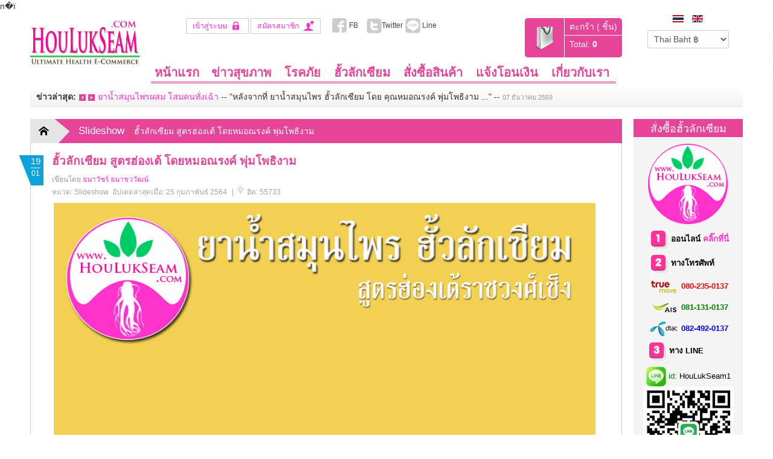

--- FILE ---
content_type: text/html; charset=utf-8
request_url: https://www.houlukseam.com/slideshow/30-%EF%BF%BD%EF%BF%BD%EF%BF%BD%EF%BF%BD%EF%BF%BD%EF%BF%BD%EF%BF%BD%EF%BF%BD%EF%BF%BD%EF%BF%BD%EF%BF%BD%EF%BF%BD%EF%BF%BD%EF%BF%BD%EF%BF%BD%EF%BF%BD%EF%BF%BD%EF%BF%BD%EF%BF%BD%EF%BF%BD%EF%BF%BD%EF%BF%BD%EF%BF%BD%EF%BF%BD%EF%BF%BD%EF%BF%BD%EF%BF%BD%EF%BF%BD%EF%BF%BD%EF%BF%BD%EF%BF%BD%EF%BF%BD%EF%BF%BD%EF%BF%BD%EF%BF%BD%EF%BF%BD-%EF%BF%BD%EF%BF%BD%EF%BF%BD%EF%BF%BD%EF%BF%BD%EF%BF%BD%EF%BF%BD%EF%BF%BD%EF%BF%BD%EF%BF%BD%EF%BF%BD%EF%BF%BD%EF%BF%BD%EF%BF%BD%EF%BF%BD%EF%BF%BD%EF%BF%BD%EF%BF%BD%EF%BF%BD%EF%BF%BD%EF%BF%BD%EF%BF%BD%EF%BF%BD%EF%BF%BD%EF%BF%BD%EF%BF%BD%EF%BF%BD%EF%BF%BD%EF%BF%BD%EF%BF%BD%EF%BF%BD%EF%BF%BD%EF%BF%BD%EF%BF%BD%EF%BF%BD%EF%BF%BD-%EF%BF%BD%EF%BF%BD%EF%BF%BD%EF%BF%BD%EF%BF%BD%EF%BF%BD%EF%BF%BD%EF%BF%BD%EF%BF%BD%EF%BF%BD%EF%BF%BD%EF%BF%BD%EF%BF%BD%EF%BF%BD%EF%BF%BD%EF%BF%BD%EF%BF%BD%EF%BF%BD%EF%BF%BD%EF%BF%BD%EF%BF%BD%EF%BF%BD%EF%BF%BD%EF%BF%BD%EF%BF%BD%EF%BF%BD%EF%BF%BD%EF%BF%BD%EF%BF%BD%EF%BF%BD%EF%BF%BD%EF%BF%BD%EF%BF%BD-%EF%BF%BD%EF%BF%BD%EF%BF%BD%EF%BF%BD%EF%BF%BD%EF%BF%BD%EF%BF%BD%EF%BF%BD%EF%BF%BD%EF%BF%BD%EF%BF%BD%EF%BF%BD%EF%BF%BD%EF%BF%BD%EF%BF%BD%EF%BF%BD%EF%BF%BD%EF%BF%BD%EF%BF%BD%EF%BF%BD%EF%BF%BD%EF%BF%BD%EF%BF%BD%EF%BF%BD%EF%BF%BD%EF%BF%BD%EF%BF%BD%EF%BF%BD%EF%BF%BD%EF%BF%BD%EF%BF%BD%EF%BF%BD%EF%BF%BD-%EF%BF%BD%EF%BF%BD%EF%BF%BD%EF%BF%BD%EF%BF%BD%EF%BF%BD%EF%BF%BD%EF%BF%BD%EF%BF%BD%EF%BF%BD%EF%BF%BD%EF%BF%BD%EF%BF%BD%EF%BF%BD%EF%BF%BD%EF%BF%BD%EF%BF%BD%EF%BF%BD%EF%BF%BD%EF%BF%BD%EF%BF%BD%EF%BF%BD%EF%BF%BD%EF%BF%BD%EF%BF%BD%EF%BF%BD%EF%BF%BD%EF%BF%BD%EF%BF%BD%EF%BF%BD%EF%BF%BD%EF%BF%BD%EF%BF%BD.html
body_size: 42800
content:
 &#1087;�&#1111;<!DOCTYPE html>
<html lang="th-th">
<style type="text/css">
    html { overflow-x: hidden; }
</style>
<head>
	<base href="https://www.houlukseam.com/slideshow/30-%EF%BF%BD%EF%BF%BD%EF%BF%BD%EF%BF%BD%EF%BF%BD%EF%BF%BD%EF%BF%BD%EF%BF%BD%EF%BF%BD%EF%BF%BD%EF%BF%BD%EF%BF%BD%EF%BF%BD%EF%BF%BD%EF%BF%BD%EF%BF%BD%EF%BF%BD%EF%BF%BD%EF%BF%BD%EF%BF%BD%EF%BF%BD%EF%BF%BD%EF%BF%BD%EF%BF%BD%EF%BF%BD%EF%BF%BD%EF%BF%BD%EF%BF%BD%EF%BF%BD%EF%BF%BD%EF%BF%BD%EF%BF%BD%EF%BF%BD%EF%BF%BD%EF%BF%BD%EF%BF%BD-%EF%BF%BD%EF%BF%BD%EF%BF%BD%EF%BF%BD%EF%BF%BD%EF%BF%BD%EF%BF%BD%EF%BF%BD%EF%BF%BD%EF%BF%BD%EF%BF%BD%EF%BF%BD%EF%BF%BD%EF%BF%BD%EF%BF%BD%EF%BF%BD%EF%BF%BD%EF%BF%BD%EF%BF%BD%EF%BF%BD%EF%BF%BD%EF%BF%BD%EF%BF%BD%EF%BF%BD%EF%BF%BD%EF%BF%BD%EF%BF%BD%EF%BF%BD%EF%BF%BD%EF%BF%BD%EF%BF%BD%EF%BF%BD%EF%BF%BD%EF%BF%BD%EF%BF%BD%EF%BF%BD-%EF%BF%BD%EF%BF%BD%EF%BF%BD%EF%BF%BD%EF%BF%BD%EF%BF%BD%EF%BF%BD%EF%BF%BD%EF%BF%BD%EF%BF%BD%EF%BF%BD%EF%BF%BD%EF%BF%BD%EF%BF%BD%EF%BF%BD%EF%BF%BD%EF%BF%BD%EF%BF%BD%EF%BF%BD%EF%BF%BD%EF%BF%BD%EF%BF%BD%EF%BF%BD%EF%BF%BD%EF%BF%BD%EF%BF%BD%EF%BF%BD%EF%BF%BD%EF%BF%BD%EF%BF%BD%EF%BF%BD%EF%BF%BD%EF%BF%BD-%EF%BF%BD%EF%BF%BD%EF%BF%BD%EF%BF%BD%EF%BF%BD%EF%BF%BD%EF%BF%BD%EF%BF%BD%EF%BF%BD%EF%BF%BD%EF%BF%BD%EF%BF%BD%EF%BF%BD%EF%BF%BD%EF%BF%BD%EF%BF%BD%EF%BF%BD%EF%BF%BD%EF%BF%BD%EF%BF%BD%EF%BF%BD%EF%BF%BD%EF%BF%BD%EF%BF%BD%EF%BF%BD%EF%BF%BD%EF%BF%BD%EF%BF%BD%EF%BF%BD%EF%BF%BD%EF%BF%BD%EF%BF%BD%EF%BF%BD-%EF%BF%BD%EF%BF%BD%EF%BF%BD%EF%BF%BD%EF%BF%BD%EF%BF%BD%EF%BF%BD%EF%BF%BD%EF%BF%BD%EF%BF%BD%EF%BF%BD%EF%BF%BD%EF%BF%BD%EF%BF%BD%EF%BF%BD%EF%BF%BD%EF%BF%BD%EF%BF%BD%EF%BF%BD%EF%BF%BD%EF%BF%BD%EF%BF%BD%EF%BF%BD%EF%BF%BD%EF%BF%BD%EF%BF%BD%EF%BF%BD%EF%BF%BD%EF%BF%BD%EF%BF%BD%EF%BF%BD%EF%BF%BD%EF%BF%BD.html" />
	<meta http-equiv="content-type" content="text/html; charset=utf-8" />
	<meta name="keywords" content="ฮั้วลักเซียม, ฮั้วลักป้อ, ฮั้วลักจู, ณรงค์ พุ่มโพธิงาม, ณรงค์ พุ่มโพธิ์งาม, สมุนไพรจีน" />
	<meta name="rights" content="สงวนลิขสิทธิ์ ฮั้วลักเซียม.คอม 2559" />
	<meta name="robots" content="index, follow, noarchive, noimageindex" />
	<meta name="og:image" content="https://www.houlukseam.com/images/houlukseam/ฮั้วลักเซียม150.gif" />
	<meta name="og:title" content="ฮั้วลักเซียม สูตรฮ่องเต้ โดยหมอณรงค์ พุ่มโพธิงาม" />
	<meta name="og:description" content="เป็น ยาน้ำสมุนไพร สูตรต้นตำรับฮ่องเต้ คิดค้นและผลิตโดยคุณหมอณรงค์ พุ่มโพธิงาม จัดส่งด่วนฟรีทั่วไทย Line ID: HouLukSeam โทร.081-131-0137 ยาน้ำสมุนไพร ฮั้วลักเซียม ผลิตจากสมุนไพรชั้นเลิศ 99 ชนิด ตำรายาน้ำสมุนไพร ฮั้วลักเซียม เป็นสูตรยาที่พัฒนาอย่างยาวนานต่อเนื่องถึง 40 ปี จากประสบการณ์การจัดยาเพื่อรัก..." />
	<meta name="author" content="ธนาวัชร์ ธนาชววัฒน์" />
	<meta name="xreference" content="ฮั้วลักเซียม" />
	<meta name="description" content="ยาน้ำสมุนไพร ฮั้วลักเซียม โดย คุณหมอณรงค์ พุ่มโพธิงาม ประกอบด้วย สมุนไพร 99 ชนิด" />
	<title>ฮั้วลักเซียม สูตรฮ่องเต้ โดยหมอณรงค์ พุ่มโพธิงาม | www.HouLukSeam.com</title>
	<link href="/component/jcomments/feed/com_content/30.html" rel="alternate" type="application/rss+xml" title="ฮั้วลักเซียม สูตรฮ่องเต้ โดยหมอณรงค์ พุ่มโพธิงาม" />
	<link href="https://www.houlukseam.com/slideshow.html?catid=30&amp;id=30:ยาน้ำสมุนไพร-ฮั้วลักเซียม-สูตรฮ่องเต้-โดยหมอณรงค์-พุ่มโพธิงาม" rel="alternate" hreflang="th-TH" />
	<link href="https://www.houlukseam.com/en/slideshows/239-hou-luk-seam-mixture-herbal-drink.html" rel="alternate" hreflang="en-GB" />
	<link href="/templates/sj_health/favicon.ico" rel="shortcut icon" type="image/vnd.microsoft.icon" />
	<link href="https://www.houlukseam.com/component/search/?Itemid=555&amp;catid=30&amp;id=30&amp;format=opensearch" rel="search" title="ค้นหา www.HouLukSeam.com" type="application/opensearchdescription+xml" />
	<link href="/index.php?option=com_ajax&plugin=arktypography&format=json" rel="stylesheet" type="text/css" />
	<link href="/plugins/editors/jckeditor/typography/typography2.php" rel="stylesheet" type="text/css" media="null" attribs="[]" />
	<link href="/components/com_jcomments/tpl/default/style.css?v=3002" rel="stylesheet" type="text/css" />
	<link href="https://www.houlukseam.com/media/zenanimate/css/animate.css" rel="stylesheet" type="text/css" />
	<link href="/components/com_ajaxregister/assets/css/validate.css" rel="stylesheet" type="text/css" />
	<link href="/plugins/content/authorinfobox/authorinfobox.css" rel="stylesheet" type="text/css" />
	<link href="https://www.houlukseam.com/plugins/content/fastsocialshare/style/style.css" rel="stylesheet" type="text/css" />
	<link href="/administrator/components/com_vmmanager/assets/icons/css/opc-fonts.css" rel="stylesheet" type="text/css" />
	<link href="https://fonts.googleapis.com/css?family=Lato:400,300italic,900,900italic,400italic,300,700,700italic,100italic,100|Open+Sans:400,300,300italic,400italic,700,700italic,600italic,600,800italic,800|Oswald:400,700,300|Raleway:400,100,200,300,500,600,800,700,900|Roboto:400,100,100italic,300,300italic,400italic,500,500italic,700,700italic,900,900italic|PT+Sans:400,400italic,700,700italic" rel="stylesheet" type="text/css" />
	<link href="/plugins/system/onestepcheckout/assets/css/jquery-ui.min.css" rel="stylesheet" type="text/css" />
	<link href="/plugins/system/onestepcheckout/assets/css/fontend.min.css" rel="stylesheet" type="text/css" />
	<link href="/media/system/css/modal.css?ec2ce0806330d7c55c039c574b57b459" rel="stylesheet" type="text/css" />
	<link href="https://fonts.googleapis.com/css?family=Open+Sans" rel="stylesheet" type="text/css" />
	<link href="/templates/sj_health/html/mod_sj_basic_news/style.css" rel="stylesheet" type="text/css" />
	<link href="https://www.houlukseam.com/templates/sj_health/menusys/class/common/css/menustyle.css" rel="stylesheet" type="text/css" />
	<link href="https://www.houlukseam.com/templates/sj_health/menusys/class/common/css/jshover.css" rel="stylesheet" type="text/css" />
	<link href="https://www.houlukseam.com/templates/sj_health/menusys/class/common/css/megamenu-components.css" rel="stylesheet" type="text/css" />
	<link href="https://www.houlukseam.com/templates/sj_health/menusys/class/mega/assets/megamenu.css" rel="stylesheet" type="text/css" />
	<link href="https://www.houlukseam.com/templates/sj_health/css/cpanel.css" rel="stylesheet" type="text/css" />
	<link href="https://www.houlukseam.com/templates/sj_health/asset/minicolors/jquery.miniColors.css" rel="stylesheet" type="text/css" />
	<link href="https://www.houlukseam.com/media/editors/arkeditor/css/squeezebox.css" rel="stylesheet" type="text/css" />
	<link href="/components/com_virtuemart/assets/css/vm-ltr-common.css?vmver=6685115a" rel="stylesheet" type="text/css" />
	<link href="/templates/sj_health/css/vm-ltr-site.css?vmver=6685115a" rel="stylesheet" type="text/css" />
	<link href="/components/com_virtuemart/assets/css/vm-ltr-reviews.css?vmver=6685115a" rel="stylesheet" type="text/css" />
	<link href="/templates/sj_health/html/mod_sj_news_splash/css/sj-splash.css" rel="stylesheet" type="text/css" />
	<link href="/media/mod_languages/css/template.css?ec2ce0806330d7c55c039c574b57b459" rel="stylesheet" type="text/css" />
	<link href="/modules/mod_virtuemart_ajax_cart/assets/css/style-font.css" rel="stylesheet" type="text/css" />
	<link href="/modules/mod_virtuemart_ajax_cart/assets/css/perfect-scrollbar.css" rel="stylesheet" type="text/css" />
	<link href="/modules/mod_virtuemart_ajax_cart/assets/css/style.css.php?delete_product=1&quantity=1&update=1&empty=1&style=delete_product=1&quantity=1&update=1&empty=1&icon=cart7.png&icon_cart=1" rel="stylesheet" type="text/css" />
	<link href="/modules/mod_virtuemart_ajax_cart/assets/css/style6.css.php?bg_color_gradient1=006633&use_color=a3761d&bg_color_gradient2=0eaceb" rel="stylesheet" type="text/css" />
	<style type="text/css">
body.sj_health{font-size:14px}body.sj_health{font-family:arial,sans-serif;}  #bd, .page-header{font-family:Open+Sans, serif !important}
		#meganavigator ul.subnavi {
			position: static;
			left: auto;
			right: auto;
		}
		
		#meganavigator ul.subnavi>li {
			margin-left: 0;
		}
		
		#meganavigator ul.subnavi>li.first {
			margin-top: 0;
		}
	

body{
	background-color:#ffffff ;
	color:#444444 ;
}

body a{
	color:#ff33cc ;
}

#yt_footer{background-color:#f5f5f5 ;}


	.nbajaxcart:hover,.nbajaxcart{
		background: url(https://www.houlukseam.com/modules/mod_virtuemart_ajax_cart/assets/images/carts/cart7.png) no-repeat center center;
	}

	</style>
	<script type="application/json" class="joomla-script-options new">{"csrf.token":"13dc753261d61e0ccdc9c1e80476f0aa","system.paths":{"root":"","base":""},"system.keepalive":{"interval":3540000,"uri":"\/component\/ajax\/?format=json"},"joomla.jtext":{"JLIB_FORM_FIELD_INVALID":"Invalid field:&#160"}}</script>
	<script src="/components/com_jcomments/js/jcomments-v2.3.js?v=12" type="text/javascript"></script>
	<script src="/components/com_jcomments/libraries/joomlatune/ajax.js?v=4" type="text/javascript"></script>
	<script src="/plugins/system/yt/includes/admin/js/jquery.min.js" type="text/javascript"></script>
	<script src="/plugins/system/yt/includes/admin/js/jquery-noconflict.js" type="text/javascript"></script>
	<script src="/media/jui/js/jquery.min.js?ec2ce0806330d7c55c039c574b57b459" type="text/javascript"></script>
	<script src="/media/jui/js/jquery-noconflict.js?ec2ce0806330d7c55c039c574b57b459" type="text/javascript"></script>
	<script src="/media/jui/js/jquery-migrate.min.js?ec2ce0806330d7c55c039c574b57b459" type="text/javascript"></script>
	<script src="/media/jui/js/bootstrap.min.js?ec2ce0806330d7c55c039c574b57b459" type="text/javascript"></script>
	<script src="/media/system/js/caption.js?ec2ce0806330d7c55c039c574b57b459" type="text/javascript"></script>
	<script src="/plugins/system/onestepcheckout/assets/js/jquery-ui.min.js" type="text/javascript"></script>
	<script src="/administrator/components/com_vmmanager/assets/js/jquery.ui.touch-punch.min.js" type="text/javascript"></script>
	<script src="/plugins/system/onestepcheckout/assets/js/jquery.cookies.2.2.0.min.js" type="text/javascript"></script>
	<script src="/plugins/system/onestepcheckout/assets/js/jquery-ui-timepicker-addon.min.js" type="text/javascript"></script>
	<script src="/plugins/system/onestepcheckout/assets/js/onestepcheckout.min.js" type="text/javascript"></script>
	<script src="https://www.houlukseam.com/templates/sj_health/js/yt-script.js" type="text/javascript"></script>
	<script src="/media/system/js/mootools-core.js?ec2ce0806330d7c55c039c574b57b459" type="text/javascript"></script>
	<script src="/media/system/js/core.js?ec2ce0806330d7c55c039c574b57b459" type="text/javascript"></script>
	<script src="/media/system/js/mootools-more.js?ec2ce0806330d7c55c039c574b57b459" type="text/javascript"></script>
	<script src="/media/system/js/modal.js?ec2ce0806330d7c55c039c574b57b459" type="text/javascript"></script>
	<script src="https://www.houlukseam.com/templates/sj_health/menusys/class/common/js/jquery.easing.1.3.js" type="text/javascript"></script>
	<script src="https://www.houlukseam.com/templates/sj_health/menusys/class/mega/assets/jquery.megamenu.js" type="text/javascript"></script>
	<script src="https://www.houlukseam.com/templates/sj_health/js/ytcpanel.js" type="text/javascript"></script>
	<script src="https://www.houlukseam.com/templates/sj_health/asset/minicolors/jquery.miniColors.min.js" type="text/javascript"></script>
	<script src="https://www.houlukseam.com/media/editors/arkeditor/js/jquery.easing.min.js" type="text/javascript"></script>
	<script src="https://www.houlukseam.com/media/editors/arkeditor/js/squeezebox.min.js" type="text/javascript"></script>
	<script src="//ajax.googleapis.com/ajax/libs/jqueryui/1.9.2/jquery-ui.min.js?vmver=1.9.2" type="text/javascript"></script>
	<script src="/components/com_virtuemart/assets/js/jquery.ui.autocomplete.html.js" type="text/javascript"></script>
	<script src="/components/com_virtuemart/assets/js/jquery.noconflict.js" type="text/javascript" async="async"></script>
	<script src="/components/com_virtuemart/assets/js/vmsite.js?vmver=6685115a" type="text/javascript"></script>
	<script src="/components/com_virtuemart/assets/js/vmprices.js?vmver=6685115a" type="text/javascript"></script>
	<script src="/modules/mod_sj_news_splash/assets/js/jcarousel.js" type="text/javascript"></script>
	<script src="/modules/mod_virtuemart_ajax_cart/assets/js/perfect-scrollbar.js" type="text/javascript"></script>
	<script src="/modules/mod_virtuemart_ajax_cart/assets/js/jquery.mousewheel.js" type="text/javascript"></script>
	<!--[if lt IE 9]><script src="/media/system/js/polyfill.event.js?ec2ce0806330d7c55c039c574b57b459" type="text/javascript"></script><![endif]-->
	<script src="/media/system/js/keepalive.js?ec2ce0806330d7c55c039c574b57b459" type="text/javascript"></script>
	<script src="/media/system/js/punycode.js?ec2ce0806330d7c55c039c574b57b459" type="text/javascript"></script>
	<script src="/media/system/js/validate.js?ec2ce0806330d7c55c039c574b57b459" type="text/javascript"></script>
	<script type="text/javascript">
jQuery(function($){ initTooltips(); $("body").on("subform-row-add", initTooltips); function initTooltips (event, container) { container = container || document;$(container).find(".hasTooltip").tooltip({"html": true,"container": "body"});} });jQuery(window).on('load',  function() {
				new JCaption('img.caption');
			});//<![CDATA[
var showajax = 1;
//]]>
		jQuery(function($) {
			SqueezeBox.initialize({});
			initSqueezeBox();
			$(document).on('subform-row-add', initSqueezeBox);

			function initSqueezeBox(event, container)
			{
				SqueezeBox.assign($(container || document).find('a.modal').get(), {
					parse: 'rel'
				});
			}
		});

		window.jModalClose = function () {
			SqueezeBox.close();
		};

		// Add extra modal close functionality for tinyMCE-based editors
		document.onreadystatechange = function () {
			if (document.readyState == 'interactive' && typeof tinyMCE != 'undefined' && tinyMCE)
			{
				if (typeof window.jModalClose_no_tinyMCE === 'undefined')
				{
					window.jModalClose_no_tinyMCE = typeof(jModalClose) == 'function'  ?  jModalClose  :  false;

					jModalClose = function () {
						if (window.jModalClose_no_tinyMCE) window.jModalClose_no_tinyMCE.apply(this, arguments);
						tinyMCE.activeEditor.windowManager.close();
					};
				}

				if (typeof window.SqueezeBoxClose_no_tinyMCE === 'undefined')
				{
					if (typeof(SqueezeBox) == 'undefined')  SqueezeBox = {};
					window.SqueezeBoxClose_no_tinyMCE = typeof(SqueezeBox.close) == 'function'  ?  SqueezeBox.close  :  false;

					SqueezeBox.close = function () {
						if (window.SqueezeBoxClose_no_tinyMCE)  window.SqueezeBoxClose_no_tinyMCE.apply(this, arguments);
						tinyMCE.activeEditor.windowManager.close();
					};
				}
			}
		};
		(function()
				{
					if(typeof jQuery == 'undefined')
						return;
					
					jQuery(function($)
					{
						if($.fn.squeezeBox)
						{
							$( 'a.modal' ).squeezeBox({ parse: 'rel' });
				
							$( 'img.modal' ).each( function( i, el )
							{
								$(el).squeezeBox({
									handler: 'image',
									url: $( el ).attr( 'src' )
								});
							})
						}
						else if(typeof(SqueezeBox) !== 'undefined')
						{
							$( 'img.modal' ).each( function( i, el )
							{
								SqueezeBox.assign( el, 
								{
									handler: 'image',
									url: $( el ).attr( 'src' )
								});
							});
						}
						
						function jModalClose() 
						{
							if(typeof(SqueezeBox) == 'object')
								SqueezeBox.close();
							else
								ARK.squeezeBox.close();
						}
					
					});
				})();//<![CDATA[ 
if (typeof Virtuemart === "undefined"){
	var Virtuemart = {};}
var vmSiteurl = 'https://www.houlukseam.com/' ;
Virtuemart.vmSiteurl = vmSiteurl;
var vmLang = '&lang=th';
Virtuemart.vmLang = vmLang; 
var vmLangTag = 'th';
Virtuemart.vmLangTag = vmLangTag;
var Itemid = '&Itemid=555';
Virtuemart.addtocart_popup = "0" ; 
var usefancy = true; //]]>

	</script>
	<style type="text/css">@media print { body { display:none } } </style>
	<script type="text/javascript">/* <![CDATA[ */if(window.location.protocol.indexOf("file")!=-1){location="about:blank";alert("ท่านไม่สามารถเปิดดูไฟล์นี้ได้ กรุณาเข้าไปดูหน้านี้ได้ที่เว็ป www.HouLukSeam.com");}if(document.domain.toLowerCase().replace("www.","")!="www.houlukseam.com".toLowerCase().replace("www.","")){alert("Invalid Domain, Please visit our website to view the page.");location="about:blank";}function noCtrlKey(e){var noKeys = new Array("a", "s", "u", "n", "c", "x", "v", "j");var key;var isCtrlKey;if(window.event){key = window.event.keyCode;if(window.event.ctrlKey){isCtrlKey = true;}else{isCtrlKey = false;}}else{key = e.which;if(e.ctrlKey){isCtrlKey = true;}else{isCtrlKey = false;}}if(isCtrlKey){for(i=0; i<noKeys.length; i++){if(noKeys[i].toLowerCase() == String.fromCharCode(key).toLowerCase()){return false;}}}return true;}function noSelection(target){if (typeof target.onselectstart!="undefined"){target.onselectstart=function(){return false};}else if (typeof target.style.MozUserSelect!="undefined"){target.style.MozUserSelect="none";}else{target.onmousedown=function(){return false}}target.style.cursor = "default";}window.addEvent('domready', function() {noSelection(document.body)});function ie_nrc(){return false;}function ns_nrc(e){if(e.which==2||e.which==3){return false;}}if(document.layers){document.captureEvents(Event.MOUSEDOWN);document.onmousedown=ns_nrc;}document.oncontextmenu=ie_nrc;window.addEvent('domready', function() {document.body.oncopy = function(){return false;}});window.addEvent('domready', function() {document.body.ondragstart = function(){return false;};});/* ]]> */</script><object><noscript><meta http-equiv="refresh" content="0; URL=https://www.houlukseam.com/no-javascript.php" /></noscript></object>
	<link href="https://www.houlukseam.com/slideshow.html?catid=30&amp;id=30:ยาน้ำสมุนไพร-ฮั้วลักเซียม-สูตรฮ่องเต้-โดยหมอณรงค์-พุ่มโพธิงาม" rel="alternate" hreflang="x-default" />
	<script type="text/javascript">
	function MobileRedirectUrl(){
	  window.location.href = document.getElementById("yt-mobilemenu").value;
	}
	
</script>

	    <meta name="HandheldFriendly" content="true"/>
    <meta name="viewport" content="width=device-width, target-densitydpi=160dpi, minimum-scale=1.0, maximum-scale=1.0, user-scalable=no" />  
    <meta http-equiv="content-type" content="text/html; charset=utf-8" />
    	
	<link rel="stylesheet" href="https://www.houlukseam.com/templates/sj_health/asset/bootstrap/css/bootstrap.min.css" type="text/css" />
	<link rel="stylesheet" href="https://www.houlukseam.com/templates/sj_health/asset/bootstrap/css/bootstrap-responsive.min.css" type="text/css" />
	<link rel="stylesheet" href="https://www.houlukseam.com/templates/sj_health/css/fonts.css" type="text/css" />
	<link rel="stylesheet" href="https://www.houlukseam.com/templates/sj_health/css/animations.css" type="text/css" />
	<link rel="stylesheet" href="https://www.houlukseam.com/templates/sj_health/css/template.css" type="text/css" />
	<link rel="stylesheet" href="https://www.houlukseam.com/templates/sj_health/css/color/red.css" type="text/css" />
	<link rel="stylesheet" href="https://www.houlukseam.com/templates/sj_health/css/typography.css" type="text/css" />
	<link rel="stylesheet" href="https://www.houlukseam.com/templates/sj_health/css/yt-bootstrap-responsive.css" type="text/css" />
	<script src="https://www.houlukseam.com/templates/sj_health/js/prettify.js" type="text/javascript"></script>
    <!--<script src="/" type="text/javascript"></script>-->
	<script src="https://www.houlukseam.com/templates/sj_health/js/yt-extend.js" type="text/javascript"></script>	
  
	<!--For param enableGoogleAnalytics-->
	<script type="text/javascript">
        var _gaq = _gaq || [];
        _gaq.push(["_setAccount","UA-83556638-1"]);
        _gaq.push(["_trackPageview"]);
        (function() {
        var ga = document.createElement("script"); ga.type = "text/javascript"; ga.async = true;
        ga.src = ("https:" == document.location.protocol ? "https://ssl" : "http://www") + ".google-analytics.com/ga.js";
        var s = document.getElementsByTagName("script")[0]; s.parentNode.insertBefore(ga, s);
        })();
    </script>		
	<script type="text/javascript">
        var TMPL_NAME = 'sj_health';
        var TMPL_COOKIE = ["direction","fontsize","font_name","sitestyle","bgcolor","linkcolor","textcolor","header-bgimage","header-bgcolor","footer-bgcolor","footer-bgimage","default_main_layout","menustyle","googleWebFont"]    </script>	
    <!--[ if lt IE 9]>
    <script src="http://html5shiv.googlecode.com/svn/trunk/html5.js"> </ script>
    <[endif] -->
</head>


<body onkeydown="return noCtrlKey(event);" id="bd" class="com_content view-article red sj_health no-slideshow " onLoad="prettyPrint()">	 
	                                   
	<section id="yt_wrapper">	
		<a id="top" name="scroll-to-top"></a>
		<header id="yt_header" class="block">						<div class="yt-main">
							<div class="yt-main-in1 container">
								<div class="yt-main-in2 row-fluid">
										<div id="yt_logoposition" class="span2" data-normal="span3" data-tablet="span4" data-stablet="span4">
			            <h1 class="logo">
                <a href="/index.php" title="www.HouLukSeam.com">
                	<img alt="www.HouLukSeam.com" src="https://www.houlukseam.com/templates/sj_health/images/logo.png"/>
                </a>
            </h1>
                </div>
				<div id="top1" class="span3" data-normal="span4" data-tablet="span4" data-stablet="span4">
			<!--<div class="yt-position-inner">-->
				    	<div class="module">
    <div class="module-inner">
				<div class="module-content clearfix">
			<div class="custom clearfix">
				<ul class="yt-login-regis">
	<li class="yt-login">
		<a 
                class="login-switch text-font" data-toggle="modal"
                href="#myLogin"
               
                title="">
        	<span class="title-link">เข้าสู่ระบบ</span>
        </a>
		<div id="myLogin" class="modal hide fade" tabindex="-1" role="dialog" aria-labelledby="myModalLabel" aria-hidden="true">
			<button type="button" class="close" data-dismiss="modal" aria-hidden="true">x</button>
        	<h3>ลงชื่อเข้าใช้</h3>
			<form action="/slideshow.html" method="post" id="login-form" class="form-inline">
								<div class="userdata">
					<div id="form-login-username" class="control-group">
						<div class="controls">
							<div class="input-prepend input-append">
								<span class="add-on"><i class="icon-user tip" title="ชื่อสมาชิก"></i>
                                    <!--<label for="modlgn-username" class="element-invisible">ชื่อสมาชิก</label>-->
                                </span><input id="modlgn-username" type="text" name="username" class="input-small" tabindex="1" size="18" placeholder="ชื่อสมาชิก" /><a href="/user-profile.html?view=remind" class="btn hasTooltip" title="ลืมชื่อผู้ใช้?"><i class="icon-question-sign"></i></a>
							</div>
						</div>
					</div>
					<div id="form-login-password" class="control-group">
						<div class="controls">
							<div class="input-prepend input-append">
								<span class="add-on"><i class="icon-lock tip" title="รหัสผ่าน"></i>
                                    <!--<label for="modlgn-passwd" class="element-invisible">รหัสผ่าน</label>-->
                                </span><input id="modlgn-passwd" type="password" name="password" class="input-small" tabindex="2" size="18" placeholder="รหัสผ่าน" /><a href="/password-reset.html" class="btn hasTooltip" title="ลืมรหัสผ่าน?"><i class="icon-question-sign"></i></a>
							</div>
						</div>
					</div>
										<div id="form-login-remember" class="control-group checkbox">
						<label for="modlgn-remember" class="control-label">จำการเข้าระบบ</label> <input id="modlgn-remember" type="checkbox" name="remember" class="inputbox" value="1"/>
					</div>
										<div id="form-login-submit" class="control-group">
						<div class="controls">
							<button type="submit" tabindex="3" name="Submit" class="btn btn-primary btn">เข้าสู่ระบบ</button>
						</div>
					</div>
					
					<input type="hidden" name="option" value="com_users" />
					<input type="hidden" name="task" value="user.login" />
					<input type="hidden" name="return" value="aW5kZXgucGhwP0l0ZW1pZD00MzU=" />
					<input type="hidden" name="13dc753261d61e0ccdc9c1e80476f0aa" value="1" />				</div>
							</form>
		</div>
	</li>
	<li class="yt-register">
					
		<a 
                class="register-switch text-font" 
			 href="/th/registration"
                onclick="showBox('yt_register_box','jform_name',this, window.event || event);return false;"
                >
            <span class="title-link"><span>สมัครสมาชิก</span></span>
        </a>
		
	
	<div id="yt_register_box" class="show-box" style="display:none">
		<div class="inner">
        	<h3>สมัครสมาชิก</h3>			
			<!--form register-->
		</div>
	</div>
	
	</li>
</ul>

			</div>
		</div>
		<!--<div class="module-bottom"></div>-->
    </div>
    </div>

			<!--</div>-->
		</div>
				<div id="top2" class="span2" data-normal="span4" data-tablet="span4" data-stablet="span4">
			<!--<div class="yt-position-inner">-->
				    	<div class="module">
    <div class="module-inner">
				<div class="module-content clearfix">
			<div class="custom clearfix">
				

<ul class="social-top">
<li><span style="color: #ffffff;"><a class="face" title="Facebook : HouLukSeamDotCom" href="https://www.facebook.com/houlukseamdotcom" target="_blank" rel="noopener noreferrer"> FB </a></span></li>
<li><span style="color: #ffffff;"><a class="twit" title="Twitter : HouLukSeam" href="https://twitter.com/HouLukSeam" target="_blank" rel="noopener noreferrer"> Twitter </a></span></li>
<li><span style="color: #ffffff;"><a class="line" title="Line ID : HouLukSeam1" href="https://line.me/ti/p/sCYFOB6R9A" target="_blank" rel="noopener noreferrer"> Line</a></span></li>
</ul>
			</div>
		</div>
		<!--<div class="module-bottom"></div>-->
    </div>
    </div>

			<!--</div>-->
		</div>
				<div id="top3" class="span3" data-normal="span4" data-tablet="span4" data-stablet="span4" data-mobile="hidden">
			<!--<div class="yt-position-inner">-->
				    	<div class="module">
    <div class="module-inner">
				<div class="module-content clearfix">
			<div class="custom clearfix">
				<div class="cart">
    <!-- Virtuemart Ajax Card -->
    <div class="vmCartModule_1 " id="vmCartModule">
        <a class="nbajaxcart"></a>
            <div class="minicart">
                <div class="total_products">
                    ตะกร้า ( ชิ้น)                </div>
                <div class="totalprice">
                    Total: <strong>0</strong>                </div>

            </div>
            <div id="cart_list" class="show_products style-2">
                <div class="block-content">
                    <div class="summary">
                        <p class="amount">
                            มีสินค้า                            <span></span>
                                 ในตะกร้า                        </p>

                    </div>

                    <div class="vm_cart_products wrapper ps-container " id="vm_cart_products">
                        <div class="container_cart">
                            
                            <div class="wrapper2">
                                
                                    <div class="xxx">
                                    ตะกร้าว่างอยู่ค่ะ                                    </div>
                                                            </div>
                        </div>
                    </div>
                        
                    <div class="action">
                                            </div>

                </div>

            </div>

    </div>

</div>
<script type="text/javascript">
//<![CDATA[
var http_cart = "https://www.houlukseam.com/";
var module_cart_id = "271";
//]]>
</script>
<script src="https://www.houlukseam.com/modules/mod_virtuemart_ajax_cart/assets/js/cart.js" type="text/javascript"></script>
<style type="text/css">

</style>
			</div>
		</div>
		<!--<div class="module-bottom"></div>-->
    </div>
    </div>

			<!--</div>-->
		</div>
				<div id="top4" class="span2" data-normal="span3" data-tablet="span4" data-stablet="span4" data-mobile="hidden">
			<!--<div class="yt-position-inner">-->
				    	<div class="module">
    <div class="module-inner">
				<div class="module-content clearfix">
			<div class="custom clearfix">
				<div class="mod-languages">

	<ul class="lang-inline" dir="ltr">
									<li class="lang-active">
			<a href="https://www.houlukseam.com/slideshow/30-%EF%BF%BD%EF%BF%BD%EF%BF%BD%EF%BF%BD%EF%BF%BD%EF%BF%BD%EF%BF%BD%EF%BF%BD%EF%BF%BD%EF%BF%BD%EF%BF%BD%EF%BF%BD%EF%BF%BD%EF%BF%BD%EF%BF%BD%EF%BF%BD%EF%BF%BD%EF%BF%BD%EF%BF%BD%EF%BF%BD%EF%BF%BD%EF%BF%BD%EF%BF%BD%EF%BF%BD%EF%BF%BD%EF%BF%BD%EF%BF%BD%EF%BF%BD%EF%BF%BD%EF%BF%BD%EF%BF%BD%EF%BF%BD%EF%BF%BD%EF%BF%BD%EF%BF%BD%EF%BF%BD-%EF%BF%BD%EF%BF%BD%EF%BF%BD%EF%BF%BD%EF%BF%BD%EF%BF%BD%EF%BF%BD%EF%BF%BD%EF%BF%BD%EF%BF%BD%EF%BF%BD%EF%BF%BD%EF%BF%BD%EF%BF%BD%EF%BF%BD%EF%BF%BD%EF%BF%BD%EF%BF%BD%EF%BF%BD%EF%BF%BD%EF%BF%BD%EF%BF%BD%EF%BF%BD%EF%BF%BD%EF%BF%BD%EF%BF%BD%EF%BF%BD%EF%BF%BD%EF%BF%BD%EF%BF%BD%EF%BF%BD%EF%BF%BD%EF%BF%BD%EF%BF%BD%EF%BF%BD%EF%BF%BD-%EF%BF%BD%EF%BF%BD%EF%BF%BD%EF%BF%BD%EF%BF%BD%EF%BF%BD%EF%BF%BD%EF%BF%BD%EF%BF%BD%EF%BF%BD%EF%BF%BD%EF%BF%BD%EF%BF%BD%EF%BF%BD%EF%BF%BD%EF%BF%BD%EF%BF%BD%EF%BF%BD%EF%BF%BD%EF%BF%BD%EF%BF%BD%EF%BF%BD%EF%BF%BD%EF%BF%BD%EF%BF%BD%EF%BF%BD%EF%BF%BD%EF%BF%BD%EF%BF%BD%EF%BF%BD%EF%BF%BD%EF%BF%BD%EF%BF%BD-%EF%BF%BD%EF%BF%BD%EF%BF%BD%EF%BF%BD%EF%BF%BD%EF%BF%BD%EF%BF%BD%EF%BF%BD%EF%BF%BD%EF%BF%BD%EF%BF%BD%EF%BF%BD%EF%BF%BD%EF%BF%BD%EF%BF%BD%EF%BF%BD%EF%BF%BD%EF%BF%BD%EF%BF%BD%EF%BF%BD%EF%BF%BD%EF%BF%BD%EF%BF%BD%EF%BF%BD%EF%BF%BD%EF%BF%BD%EF%BF%BD%EF%BF%BD%EF%BF%BD%EF%BF%BD%EF%BF%BD%EF%BF%BD%EF%BF%BD-%EF%BF%BD%EF%BF%BD%EF%BF%BD%EF%BF%BD%EF%BF%BD%EF%BF%BD%EF%BF%BD%EF%BF%BD%EF%BF%BD%EF%BF%BD%EF%BF%BD%EF%BF%BD%EF%BF%BD%EF%BF%BD%EF%BF%BD%EF%BF%BD%EF%BF%BD%EF%BF%BD%EF%BF%BD%EF%BF%BD%EF%BF%BD%EF%BF%BD%EF%BF%BD%EF%BF%BD%EF%BF%BD%EF%BF%BD%EF%BF%BD%EF%BF%BD%EF%BF%BD%EF%BF%BD%EF%BF%BD%EF%BF%BD%EF%BF%BD.html">
												<img src="/media/mod_languages/images/th_th.gif" alt="Thai" title="Thai" />										</a>
			</li>
								<li>
			<a href="/en/slideshows/239-hou-luk-seam-mixture-herbal-drink.html">
												<img src="/media/mod_languages/images/en.gif" alt="English (UK)" title="English (UK)" />										</a>
			</li>
				</ul>

</div>
			</div>
		</div>
		<!--<div class="module-bottom"></div>-->
    </div>
    </div>
    	<div class="module">
    <div class="module-inner">
				<div class="module-content clearfix">
			<div class="custom clearfix">
				
<!-- Currency Selector Module -->

<form action="/slideshow.html?id=30&amp;language=th-TH&amp;keyword=" method="post">

	<select id="virtuemart_currency_id" name="virtuemart_currency_id" class="inputbox vm-chzn-select changeSendForm">
	<option value="47">Euro &euro;</option>
	<option value="52">GBP &pound;</option>
	<option value="135" selected="selected">Thai Baht ฿</option>
	<option value="144">U.S. dollar $</option>
</select>
</form>

<script id="sendFormChange-js" type="text/javascript">//<![CDATA[ 
jQuery(document).ready(function() {

jQuery(".changeSendForm")
	.off("change",Virtuemart.sendCurrForm)
    .on("change",Virtuemart.sendCurrForm);
}) //]]>
</script>			</div>
		</div>
		<!--<div class="module-bottom"></div>-->
    </div>
    </div>

			<!--</div>-->
		</div>
				<div id="yt_menuposition" class="span10" data-normal="span12" data-tablet="span12" data-stablet="span12" data-mobile="span10">
			<ul id="meganavigator" class="navi"><li class="level1 first">
	<a class="level1 first item-link" href="https://www.houlukseam.com/"><span class="menu-title">หน้าแรก</span></a>	
	</li>

<li class="level1 havechild">
	<a class="level1 havechild item-link" href="/health-news.html" target="_blank"><span class="menu-title">ข่าวสุขภาพ</span></a>	
			<!-- open mega-content div -->
		<div class="level2 mega-content" >
			
			<div class="mega-content-inner" style="width:642px">
				
									<div class="mega-col first more" style="width:640px;">
														<div class="mega-module basic_mega2 moduletable basic_mega2">
																		<div class="mega-module-title">
										<h3>ข่าวล่าสุด</h3>
									</div>
																		<div class="mega-module-content">
									


		<div class="bsn-wrap theme4">
	 	  <div class="post clearfix ">
	  	<div class="item_inner">
	       				        		        	<div class="bsn-image">
			        	<a class="alignleft" title="สมพร เดชอุดม โรคความดัน นอนไม่หลับ" target="_self" href="/เคสผู้ป่วยจริง/244-สมพร-เดชอุดม-โรคความดัน-นอนไม่หลับ.html">
			        		<img src="/cache/mod_sj_basic_news/d13a035f9168004de42917ef599d5da6.gif" title="สมพร เดชอุดม โรคความดัน นอนไม่หลับ" alt="สมพร เดชอุดม โรคความดัน นอนไม่หลับ"/>
                            <span  class="wraphover"></span>
			        	</a>
		        	</div>
		        				
			        <h2>
                        <a title="สมพร เดชอุดม โรคความดัน นอนไม่หลับ" target="_self" href="/เคสผู้ป่วยจริง/244-สมพร-เดชอุดม-โรคความดัน-นอนไม่หลับ.html">สมพร เดชอุดม โรคความดัน นอนไม่หลับ</a>
                    </h2>
			   		            <p class="basicnews-desc">สมพร เดชอุดม อายุ 44 ปี มีอาการ </p>
		       	
			  			
			<a class="more-view" title="สมพร เดชอุดม โรคความดัน นอนไม่หลับ" target="_self" href="/เคสผู้ป่วยจริง/244-สมพร-เดชอุดม-โรคความดัน-นอนไม่หลับ.html">
				<span>+ View</span>
			</a>	
			
	  </div>  
	  </div>
	  	  <div class="post clearfix ">
	  	<div class="item_inner">
	       				        		        	<div class="bsn-image">
			        	<a class="alignleft" title="คุณจรัสภรณ์ ทรงเผ่า ป่วยเป็นโรคเอส แอล อี และโรคมะเร็งมดลูก" target="_self" href="/เคสผู้ป่วยจริง/221-คุณจรัสภรณ์-ทรงเผ่า-ป่วยเป็นโรคเอส-แอล-อี-และโรคมะเร็งมดลูก.html">
			        		<img src="/cache/mod_sj_basic_news/ae78ef53447bc889644b9c7380995672.jpeg" title="คุณจรัสภรณ์ ทรงเผ่า ป่วยเป็นโรคเอส แอล อี และโรคมะเร็งมดลูก" alt="คุณจรัสภรณ์ ทรงเผ่า ป่วยเป็นโรคเอส แอล อี และโรคมะเร็งมดลูก"/>
                            <span  class="wraphover"></span>
			        	</a>
		        	</div>
		        				
			        <h2>
                        <a title="คุณจรัสภรณ์ ทรงเผ่า ป่วยเป็นโรคเอส แอล อี และโรคมะเร็งมดลูก" target="_self" href="/เคสผู้ป่วยจริง/221-คุณจรัสภรณ์-ทรงเผ่า-ป่วยเป็นโรคเอส-แอล-อี-และโรคมะเร็งมดลูก.html">คุณจรัสภรณ์ ทรงเผ่า ป่วยเป็นโรคเอส แอล อี </a>
                    </h2>
			   		            <p class="basicnews-desc">คุณจรัสภรณ์ ทรงเผ่า ป่วยเป็นโรคเอส แอล อี </p>
		       	
			  			
			<a class="more-view" title="คุณจรัสภรณ์ ทรงเผ่า ป่วยเป็นโรคเอส แอล อี และโรคมะเร็งมดลูก" target="_self" href="/เคสผู้ป่วยจริง/221-คุณจรัสภรณ์-ทรงเผ่า-ป่วยเป็นโรคเอส-แอล-อี-และโรคมะเร็งมดลูก.html">
				<span>+ View</span>
			</a>	
			
	  </div>  
	  </div>
	  	  <div class="post clearfix ">
	  	<div class="item_inner">
	       				        		        	<div class="bsn-image">
			        	<a class="alignleft" title="คุณกนกวรรณ จันทะเรือง ป่วยเป็นโรคมะเร็งเต้านม มดลูกอักเสบ ภูมิแพ้ ไมเกรน โรคกระเพาะอักเสบ" target="_self" href="/เคสผู้ป่วยจริง/220-คุณกนกวรรณ-จันทะเรือง-ป่วยเป็นโรคมะเร็งเต้านม-มดลูกอักเสบ-ภูมิแพ้-ไมเกรน-โรคกระเพาะอักเสบ.html">
			        		<img src="/cache/mod_sj_basic_news/e0749d5760862b4afe254ceeb4121996.jpeg" title="คุณกนกวรรณ จันทะเรือง ป่วยเป็นโรคมะเร็งเต้านม มดลูกอักเสบ ภูมิแพ้ ไมเกรน โรคกระเพาะอักเสบ" alt="คุณกนกวรรณ จันทะเรือง ป่วยเป็นโรคมะเร็งเต้านม มดลูกอักเสบ ภูมิแพ้ ไมเกรน โรคกระเพาะอักเสบ"/>
                            <span  class="wraphover"></span>
			        	</a>
		        	</div>
		        				
			        <h2>
                        <a title="คุณกนกวรรณ จันทะเรือง ป่วยเป็นโรคมะเร็งเต้านม มดลูกอักเสบ ภูมิแพ้ ไมเกรน โรคกระเพาะอักเสบ" target="_self" href="/เคสผู้ป่วยจริง/220-คุณกนกวรรณ-จันทะเรือง-ป่วยเป็นโรคมะเร็งเต้านม-มดลูกอักเสบ-ภูมิแพ้-ไมเกรน-โรคกระเพาะอักเสบ.html">คุณกนกวรรณ จันทะเรือง ป่วยเป็นโรคมะเร็งเต้านม </a>
                    </h2>
			   		            <p class="basicnews-desc">เคสผู้ป่วยวันนี้ ผมขออนุญาตให้ชมคลิปการสัมภาษณ์ </p>
		       	
			  			
			<a class="more-view" title="คุณกนกวรรณ จันทะเรือง ป่วยเป็นโรคมะเร็งเต้านม มดลูกอักเสบ ภูมิแพ้ ไมเกรน โรคกระเพาะอักเสบ" target="_self" href="/เคสผู้ป่วยจริง/220-คุณกนกวรรณ-จันทะเรือง-ป่วยเป็นโรคมะเร็งเต้านม-มดลูกอักเสบ-ภูมิแพ้-ไมเกรน-โรคกระเพาะอักเสบ.html">
				<span>+ View</span>
			</a>	
			
	  </div>  
	  </div>
	  	  <div class="post clearfix ">
	  	<div class="item_inner">
	       				        		        	<div class="bsn-image">
			        	<a class="alignleft" title="คุณอาทิตย์ แสงทอง ป่วยเป็นโรคต่อมลูกหมากโต" target="_self" href="/เคสผู้ป่วยจริง/219-คุณอาทิตย์-แสงทอง-ป่วยเป็นโรคต่อมลูกหมากโต.html">
			        		<img src="/cache/mod_sj_basic_news/e669b7947bf5f1beab28dca9623f86e3.jpeg" title="คุณอาทิตย์ แสงทอง ป่วยเป็นโรคต่อมลูกหมากโต" alt="คุณอาทิตย์ แสงทอง ป่วยเป็นโรคต่อมลูกหมากโต"/>
                            <span  class="wraphover"></span>
			        	</a>
		        	</div>
		        				
			        <h2>
                        <a title="คุณอาทิตย์ แสงทอง ป่วยเป็นโรคต่อมลูกหมากโต" target="_self" href="/เคสผู้ป่วยจริง/219-คุณอาทิตย์-แสงทอง-ป่วยเป็นโรคต่อมลูกหมากโต.html">คุณอาทิตย์ แสงทอง ป่วยเป็นโรคต่อมลูกหมากโต</a>
                    </h2>
			   		            <p class="basicnews-desc">อาทิตย์ แสงทอง ป่วยเป็นโรคต่อมลูกหมากโต
</p>
		       	
			  			
			<a class="more-view" title="คุณอาทิตย์ แสงทอง ป่วยเป็นโรคต่อมลูกหมากโต" target="_self" href="/เคสผู้ป่วยจริง/219-คุณอาทิตย์-แสงทอง-ป่วยเป็นโรคต่อมลูกหมากโต.html">
				<span>+ View</span>
			</a>	
			
	  </div>  
	  </div>
	  	</div>
	

									</div>
								</div>
												</div>
				
			</div>
		</div>
		</li>

<li class="level1 havechild">
	<a class="level1 havechild item-link" href="/โรคภัยไข้เจ็บ.html"><span class="menu-title">โรคภัย</span></a>	
			<!-- open mega-content div -->
		<div class="level2 mega-content" >
			
			<div class="mega-content-inner" style="width:642px">
				
									<div class="mega-col first more" style="width:640px;">
														<div class="mega-module space blank moduletable space blank">
																		<div class="mega-module-title">
										<h3>โรคภัยไข้เจ็บ</h3>
									</div>
																		<div class="mega-module-content">
									
		<div class="bsn-wrap theme2">
	 	  <div class="item post">
	  	<div class="inner-item">
	       
		        		        	<div class="bsn-image">
			        	<a class="alignleft" title="สีปัสสาวะ บ่งบอกสุขภาพของคุณ" target="_self" href="/โรคภัยไข้เจ็บ/248-สีปัสสาวะ-บ่งบอกสุขภาพของคุณ.html">
			        		<img src="/cache/mod_sj_basic_news/ee3e3296498459732b3ef1cf65c90ad4.gif" title="สีปัสสาวะ บ่งบอกสุขภาพของคุณ" alt="สีปัสสาวะ บ่งบอกสุขภาพของคุณ"/>
                            <span style="width:268px; height:105px;" class="wraphover"></span>
			        	</a>
		        	</div>
		        			        <h2>
			        	<a title="สีปัสสาวะ บ่งบอกสุขภาพของคุณ" target="_self" href="/โรคภัยไข้เจ็บ/248-สีปัสสาวะ-บ่งบอกสุขภาพของคุณ.html">สีปัสสาวะ ...</a>
			        </h2>
			   			   	        
			<a class="more" title="สีปัสสาวะ บ่งบอกสุขภาพของคุณ" target="_self" href="/โรคภัยไข้เจ็บ/248-สีปัสสาวะ-บ่งบอกสุขภาพของคุณ.html">
				<!--อ่านเพิ่มเติม-->
			</a>
		</div>
	  </div>  
	  	  <div class="item post">
	  	<div class="inner-item">
	       
		        		        	<div class="bsn-image">
			        	<a class="alignleft" title="โรคมะเร็งกระดูก" target="_self" href="/โรคภัยไข้เจ็บ/243-โรคมะเร็งกระดูก.html">
			        		<img src="/cache/mod_sj_basic_news/f8444c1fb97e67319081075c5f5a09fb.gif" title="โรคมะเร็งกระดูก" alt="โรคมะเร็งกระดูก"/>
                            <span style="width:268px; height:105px;" class="wraphover"></span>
			        	</a>
		        	</div>
		        			        <h2>
			        	<a title="โรคมะเร็งกระดูก" target="_self" href="/โรคภัยไข้เจ็บ/243-โรคมะเร็งกระดูก.html">โรคมะเร็งกระดูก</a>
			        </h2>
			   			   	        
			<a class="more" title="โรคมะเร็งกระดูก" target="_self" href="/โรคภัยไข้เจ็บ/243-โรคมะเร็งกระดูก.html">
				<!--อ่านเพิ่มเติม-->
			</a>
		</div>
	  </div>  
	  	  <div class="item post">
	  	<div class="inner-item">
	       
		        		        	<div class="bsn-image">
			        	<a class="alignleft" title="ปวดเข่า" target="_self" href="/โรคภัยไข้เจ็บ/206-ปวดเข่า.html">
			        		<img src="/cache/mod_sj_basic_news/8fbcff14ad3ecf2042100c24273dade3.jpeg" title="ปวดเข่า" alt="ปวดเข่า"/>
                            <span style="width:268px; height:105px;" class="wraphover"></span>
			        	</a>
		        	</div>
		        			        <h2>
			        	<a title="ปวดเข่า" target="_self" href="/โรคภัยไข้เจ็บ/206-ปวดเข่า.html">ปวดเข่า</a>
			        </h2>
			   			   	        
			<a class="more" title="ปวดเข่า" target="_self" href="/โรคภัยไข้เจ็บ/206-ปวดเข่า.html">
				<!--อ่านเพิ่มเติม-->
			</a>
		</div>
	  </div>  
	  	  <div class="item post">
	  	<div class="inner-item">
	       
		        		        	<div class="bsn-image">
			        	<a class="alignleft" title="ไซนัสอักเสบ" target="_self" href="/โรคภัยไข้เจ็บ/205-ไซนัสอักเสบ.html">
			        		<img src="/cache/mod_sj_basic_news/94b0180cd6cfc834716e9ba3798f9e36.jpeg" title="ไซนัสอักเสบ" alt="ไซนัสอักเสบ"/>
                            <span style="width:268px; height:105px;" class="wraphover"></span>
			        	</a>
		        	</div>
		        			        <h2>
			        	<a title="ไซนัสอักเสบ" target="_self" href="/โรคภัยไข้เจ็บ/205-ไซนัสอักเสบ.html">ไซนัสอักเสบ</a>
			        </h2>
			   			   	        
			<a class="more" title="ไซนัสอักเสบ" target="_self" href="/โรคภัยไข้เจ็บ/205-ไซนัสอักเสบ.html">
				<!--อ่านเพิ่มเติม-->
			</a>
		</div>
	  </div>  
	  	</div>
	

									</div>
								</div>
												</div>
				
			</div>
		</div>
		</li>

<li class="level1">
	<a class="level1 item-link" href="/ยาน้ำสมุนไพร-ฮั้วลักเซียม.html"><span class="menu-title">ฮั้วลักเซียม</span></a>	
	</li>

<li class="level1">
	<a class="level1 item-link" href="/products.html" target="_blank"><span class="menu-title">สั่งซื้อสินค้า</span></a>	
	</li>

<li class="level1">
	<a class="level1 item-link" href="/แจ้งโอนเงิน.html" target="_blank"><span class="menu-title">แจ้งโอนเงิน</span></a>	
	</li>

<li class="level1 last">
	<a class="level1 last item-link" href="/about-me.html" target="_blank"><span class="menu-title">เกี่ยวกับเรา</span></a>	
	</li>

</ul>	<script type="text/javascript">
		jQuery(function($){
            $('#meganavigator').megamenu({ 
            	'wrap':'#meganavigator',
            	'easing': 'linear',
				'speed': 300,
				'justify': 'left'
            });
	    });
	</script>
	<select id="yt-mobilemenu" name="menu" onchange="MobileRedirectUrl()">        <option value='https://www.houlukseam.com/'>หน้าแรก</option>                <option value='/health-news.html'>ข่าวสุขภาพ</option>                <option value='/โรคภัยไข้เจ็บ.html'>โรคภัย</option>                <option value='/ยาน้ำสมุนไพร-ฮั้วลักเซียม.html'>ฮั้วลักเซียม</option>                <option value='/products.html'>สั่งซื้อสินค้า</option>                <option value='/แจ้งโอนเงิน.html'>แจ้งโอนเงิน</option>                <option value='/about-me.html'>เกี่ยวกับเรา</option>        </select>        </div>
				<div id="top5" class="span12" data-normal="span12" data-tablet="hidden" data-stablet="hidden" data-mobile="hidden">
			<!--<div class="yt-position-inner">-->
				    	<div class="module blank">
    <div class="module-inner">
				<div class="module-content clearfix">
			<div class="custom clearfix">
					<div id="sj_splash_17688419431862885719" class="sj-splash   " data-interval="10000" data-pause="hover">
				<div class="spl-title">
			<span class="spl-title-inner">ข่าวล่าสุด:</span>
		</div>
		        
        		<div class="spl-control">
			<ul class="spl-control-inner">
				<li class="control-prev" href="#sj_splash_17688419431862885719" data-jslide="prev"></li>
				<li class="control-next" href="#sj_splash_17688419431862885719" data-jslide="next"></li>
			</ul>
		</div>
		        
		<div class="spl-items">
			<div class="spl-items-inner">
								<div class="spl-item  item   active" data-href="/slideshow/54-ยาน้ำสมุนไพรผสม-โสมคนทั่งเฉ้า.html" >
										<span class="spl-item-title">
						<a href="/slideshow/54-ยาน้ำสมุนไพรผสม-โสมคนทั่งเฉ้า.html" title="ยาน้ำสมุนไพรผสม โสมคนทั่งเฉ้า"  >
							ยาน้ำสมุนไพรผสม โสมคนทั่งเฉ้า						</a>
					</span>
															--
					<span class="spl-item-desc">
						"หลังจากที่ ยาน้ำสมุนไพร ฮั้วลักเซียม โดย คุณหมอณรงค์ พุ่มโพธิงาม ..."
					</span>
															--
					<span class="spl-item-date">
					07 ธันวาคม 2559					</span>
									</div>
								<div class="spl-item  item  " data-href="/slideshow/30-ยาน้ำสมุนไพร-ฮั้วลักเซียม-สูตรฮ่องเต้-โดยหมอณรงค์-พุ่มโพธิงาม.html" >
										<span class="spl-item-title">
						<a href="/slideshow/30-ยาน้ำสมุนไพร-ฮั้วลักเซียม-สูตรฮ่องเต้-โดยหมอณรงค์-พุ่มโพธิงาม.html" title="ฮั้วลักเซียม สูตรฮ่องเต้ โดยหมอณรงค์ พุ่มโพธิงาม"  >
							ฮั้วลักเซียม สูตรฮ่องเต้ โดยหมอณรงค์ พุ่มโพธิงาม						</a>
					</span>
															--
					<span class="spl-item-desc">
						"เป็น ยาน้ำสมุนไพร สูตรต้นตำรับฮ่องเต้ คิดค้นและผลิตโดยคุณหมอณรงค์ พุ่มโพธิงาม ..."
					</span>
															--
					<span class="spl-item-date">
					07 ธันวาคม 2559					</span>
									</div>
							</div>
		</div>
		
	</div>	
	
<script>
//<![CDATA[    					
	jQuery(function($){
		;(function(element){
			var $element = $(element);
			$element.each(function(){
				var $this = $(this), options = options = !$this.data('modal') && $.extend({}, $this.data());
				$this.jcarousel(options);
				$this.bind('jslide', function(e){
					var index = $(this).find(e.relatedTarget).index();
	
					// process for nav
					$('[data-jslide]').each(function(){
						var $nav = $(this), $navData = $nav.data(), href, $target = $($nav.attr('data-target') || (href = $nav.attr('href')) && href.replace(/.*(?=#[^\s]+$)/, ''));
						if ( !$target.is($this) ) return;
						if (typeof $navData.jslide == 'number' && $navData.jslide==index){
							$nav.addClass('sel');
						} else {
							$nav.removeClass('sel');
						}
					});
	
				});
			});
			return ;
			
		})('#sj_splash_17688419431862885719');
	});
//]]>	
</script>
	
	
			</div>
		</div>
		<!--<div class="module-bottom"></div>-->
    </div>
    </div>

			<!--</div>-->
		</div>
										</div>

							</div>

						</div>

                    </header>			<section id="content" class="content layout-mlr nopos-position-7 nogroup-right block">						<div class="yt-main">
							<div class="yt-main-in1 container">
								<div class="yt-main-in2 row-fluid">
        							<div id="content_main" class="span10"><div class="content-main-inner row-fluid">        	<div>
				<div id="system-message-container">
	</div>

            </div>
         		<div id="breadcrumb">
			<!--<div class="yt-position-inner">-->
				    	<div class="module">
    <div class="module-inner">
				<div class="module-content clearfix">
			<div class="custom clearfix">
				
<ul class="breadcrumb ">
<li class = "bre0"><a href="/" class="pathway">Home</a><span class="divider"></span><li><li class = "bre1"><a href="/slideshow.html" class="pathway">Slideshow</a><li><li class = "bre2"><span class="divider"></span><span>ฮั้วลักเซียม สูตรฮ่องเต้ โดยหมอณรงค์ พุ่มโพธิงาม</span><li></ul>
			</div>
		</div>
		<!--<div class="module-bottom"></div>-->
    </div>
    </div>

			<!--</div>-->
		</div>
		         <div id="yt_component">
            <div class="component-inner"><div class="component-inner2">
                <div class="item-page">
	
	
		<div class="page-header">
		<h2>
									<a href="/slideshow/30-ยาน้ำสมุนไพร-ฮั้วลักเซียม-สูตรฮ่องเต้-โดยหมอณรงค์-พุ่มโพธิงาม.html"> ฮั้วลักเซียม สูตรฮ่องเต้ โดยหมอณรงค์ พุ่มโพธิงาม</a>
					</h2>
			
																เขียนโดย <a href="/contact-us.html" >ธนาวัชร์ ธนาชววัฒน์</a>				
					</div>
	
			<div class="article-info muted clearfix group-icon">
			<dl class="article-info">
			<!--<dt class="article-info-term"></dt>-->

										<dd>
					<div class="category-name">
																			หมวด: <a href="/slideshow.html">Slideshow</a>											</div>
				</dd>
			
							<dd>
					<div class="published">
												<span class="d_day">19</span>						
						<span class="d_month">01</span>
					</div>
				</dd>
			
												<dd>
						<div class="modified">
							<i class="icon-calendar"></i> อัปเดตล่าสุดเมื่อ: 25 กุมภาพันธ์ 2564						</div>
					</dd>
								
									<dd>
						<div class="hits">
							  <span class="line_hit">|</span><i class="icon-eye-open"></i> ฮิต: 55733						</div>
					</dd>
														<dd class="print-mail pull-right">
													</dd>
										
			</dl>
		</div>
		<!--		
			<div class="tags">
		<i class="icon-tag"></i>
		แท็ก:																	<span class="tag-19 tag-list0">
					<a href="/component/tags/tag/ฮั้วลักเซียม.html" class="label label-info">
						ฮั้วลักเซียม					</a>
				</span>&nbsp;
																				<span class="tag-24 tag-list1">
					<a href="/component/tags/tag/สมุนไพรจีน.html" class="label label-info">
						สมุนไพรจีน					</a>
				</span>&nbsp;
																				<span class="tag-25 tag-list2">
					<a href="/component/tags/tag/ณรงค์-พุ่มโพธิงาม.html" class="label label-info">
						ณรงค์ พุ่มโพธิงาม					</a>
				</span>&nbsp;
																				<span class="tag-58 tag-list3">
					<a href="/component/tags/tag/ฮั้วลักเซียม-สรรพคุณ.html" class="label label-info">
						ฮั้วลักเซียม สรรพคุณ					</a>
				</span>&nbsp;
																				<span class="tag-62 tag-list4">
					<a href="/component/tags/tag/สมุนไพรฮั้วลักเซียม.html" class="label label-info">
						สมุนไพรฮั้วลักเซียม					</a>
				</span>&nbsp;
																				<span class="tag-84 tag-list5">
					<a href="/component/tags/tag/ฮั้วลักเซียม-ราคา.html" class="label label-info">
						ฮั้วลักเซียม ราคา					</a>
				</span>&nbsp;
																				<span class="tag-85 tag-list6">
					<a href="/component/tags/tag/ฮั้วลักเซียม-หลอกลวง.html" class="label label-info">
						ฮั้วลักเซียม หลอกลวง					</a>
				</span>&nbsp;
																				<span class="tag-97 tag-list7">
					<a href="/component/tags/tag/ฮั้วลักเซียม-ของปลอม.html" class="label label-info">
						ฮั้วลักเซียม ของปลอม					</a>
				</span>&nbsp;
																				<span class="tag-98 tag-list8">
					<a href="/component/tags/tag/ฮั้วลักเซียม-ของแท้.html" class="label label-info">
						ฮั้วลักเซียม ของแท้					</a>
				</span>&nbsp;
																				<span class="tag-101 tag-list9">
					<a href="/component/tags/tag/ฮั้วลักเซียม-pantip.html" class="label label-info">
						ฮั้วลักเซียม pantip					</a>
				</span>&nbsp;
																				<span class="tag-102 tag-list10">
					<a href="/component/tags/tag/ณรงค์-พุ่มโพธิ์งาม.html" class="label label-info">
						ณรงค์ พุ่มโพธิ์งาม					</a>
				</span>&nbsp;
																				<span class="tag-104 tag-list11">
					<a href="/component/tags/tag/ยาน้ำสมุนไพร.html" class="label label-info">
						ยาน้ำสมุนไพร					</a>
				</span>&nbsp;
																				<span class="tag-105 tag-list12">
					<a href="/component/tags/tag/ฮั้วลักเซียม-รักษาโรคอะไรบ้าง.html" class="label label-info">
						ฮั้วลักเซียม รักษาโรคอะไรบ้าง					</a>
				</span>&nbsp;
																				<span class="tag-107 tag-list13">
					<a href="/component/tags/tag/ฮั้วลักเซียม-ซื้อได้ที่ไหน.html" class="label label-info">
						ฮั้วลักเซียม ซื้อได้ที่ไหน					</a>
				</span>&nbsp;
																				<span class="tag-108 tag-list14">
					<a href="/component/tags/tag/ฮั้วลักเซียม-ดีจริงไหม.html" class="label label-info">
						ฮั้วลักเซียม ดีจริงไหม					</a>
				</span>&nbsp;
																				<span class="tag-116 tag-list15">
					<a href="/component/tags/tag/ฮั้วลักเซียม-ราคาส่ง.html" class="label label-info">
						ฮั้วลักเซียม ราคาส่ง					</a>
				</span>&nbsp;
						</div>
	-->
	
		
							<div class="pull-none item-image"> <img
	 src="/images/houlukseam/HouLukSeamNew1000x600.gif" alt="ฮั้วลักเซียม สูตรฮ่องเต้ สมุนไพร 99 ชนิด โดยหมอณรงค์ พุ่มโพธิงาม"/> </div>
				<p style="text-align: justify;"><span><img style="float: left; margin: 3px;" src="/images/houlukseam/ฮั้วลักเซียม150.gif" alt="ยาน้ำสมุนไพร ฮั้วลักเซียม" caption="false" width="128" height="32" /></span>เป็น <span style="color: #f80694;">ยาน้ำสมุนไพร</span> สูตรต้นตำรับฮ่องเต้ คิดค้นและผลิตโดยคุณ<span style="color: #f80694;">หมอณรงค์ พุ่มโพธิงาม</span> จัดส่งด่วนฟรีทั่วไทย Line ID: HouLukSeam โทร.081-131-0137<strong> </strong>ยาน้ำสมุนไพร ฮั้วลักเซียม ผลิตจาก<span style="color: #f80694;">สมุนไพรชั้นเลิศ 99 ชนิด</span> ตำรายาน้ำสมุนไพร ฮั้วลักเซียม เป็นสูตรยาที่พัฒนาอย่างยาวนานต่อเนื่องถึง 40 ปี จากประสบการณ์การจัดยาเพื่อรักษาคนไข้ของคลินิกคุณ<span>หมอณรงค์ พุ่มโพธิงาม<span> เอง เนื่องจากคุณหมอณรงค์ พุ่มโพธิงาม เห็นว่ามีผู้ป่วยหลายราย ที่ไม่สะดวกเดินทางมาที่คลินิก อีกทั้งยาจีนก็มีราคาแพง เนื่องจากคลินิกคุณหมอใช้สมุนไพรเกรดพรีเมียม คนที่ไปรักษาส่วนใหญ่เป็นผู้มีฐานะมีชื่อเสียงในสังคมทั้งสิ้น ด้วยเหตุนี้ คุณหมอณรงค์ พุ่มโพธิงาม จึงได้ปรับสูตรยามาบรรจุขวด เป็น ยาน้ำสมุนไพร ฮั้วลักเซียม ที่ท่านเห็นในรูป โดยผู้บริโภคสามารถรับประทานได้ โดยที่ไม่ต้องแมะหรือตรวจรักษาแต่อย่างใด สามารถรับประทานได้ทุกเพศทุกวัย เพราะฮั้วลักเซียม ได้รับการปรับสูตรให้สมดุลกับร่างกายผู้ป่วยส่วนใหญ่ไว้แล้ว มีคนสงสัยว่า <span style="color: #f80694;">ฮั้วลักเซียมแปลว่าอะไร</span> ผมขอถอดรหัสฮั้วลักเซียมดังนี้นะครับ ลองมาดูทีละพยางค์ "<strong><span style="color: #f80694;">ฮั้ว</span></strong>" แปลว่า "<strong><span style="color: #f80694;">ร่วมกัน</span></strong>", "<strong><span style="color: #f80694;">ลัก</span></strong>" แปลว่า "<span style="color: #f80694;"><strong>เลขหก</strong></span>", "<strong><span style="color: #f80694;">เซียม</span></strong>" เป็นภาษาแต้จิ๋ว ภาษาจีนกลางอ่านว่า "<strong><span style="color: #f80694;">เซิน</span></strong>" แปลว่า "<span style="color: #f80694;"><strong>โสม หรือ สมุนไพรชั้นเลิศ</strong></span>" ซึ่งเมื่อนำ 3 พยางค์นี้มารวมกัน <strong><span style="color: #f80694;">ฮั้ว+ลัก+เซียม</span></strong> จึงหมายถึง <strong><span style="color: #f80694;">การนำสมุนไพรชั้นเลิศ 6 ชนิดมารวมกัน</span></strong> เป็นองค์ประกอบหลัก ซึ่งในความเป็นจริง ฮั้วลักเซียมสูตรปัจจุบันนี้ประกอบด้วยสมุนไพรมากถึง 99 ชนิด แต่สมุนไพรราคาแพง 6 ชนิด ที่เป็นแก่นหรือเป็นแกนของฮั้วลักเซียม ได้แก่ สมุนไพรที่มีราคาแพง มาก 6 ตัว ได้แก่ <span style="color: #f80694;">โสมอเมริกา โสมเกาหลี โสมคน ตังกุยเถ้า ตังถั่งเฉ้า และ คักฮก</span> นอกนั้นก็เป็นสมุนไพรทั่วๆไป ราคาก็ลดหลั่นลงไป เดิมที <span style="color: #0000ff;">ฮั้วลักเซียม สูตรดั้งเดิมมีสมุนไพร 62 ชนิด</span> เริ่ม<span style="color: #3366ff;">ผลิตออกจำหน่ายครั้งแรก</span> ในเดือน <em><span style="color: #f80694;">พฤศจิกายน พ.ศ.2552</span></em> แต่ก็ได้มาการปรับปรุงสูตรต่อเนื่องจนกลายเป็นสูตรสมุนไพร <strong><span style="color: #f80694;">99</span></strong> ชนิดในปัจจุบัน<br /></span></span></p>
 <hr />
<p style="text-align: justify;"><img style="float: left; border-width: 0px; margin: 3px;" src="/images/houlukseam/ฮั้วลักเซียม99ชนิด.gif" alt="ฮั้วลักเซียม สมุนไพร 99 ชนิด" caption="false" width="128" height="32" />คุณหมอณรงค์ พุ่มโพธิงาม ผู้ผลิตยาน้ำสมุนไพร ฮั้วลักเซียม ออกมาจำหน่ายครั้งแรก ใน ปลายปี พ.ศ.2552 สูตรดั้งเดิม ประกอบด้วยสมุนไพร <span>62</span> ชนิด ต่อมาได้เพิ่มสมุนไพรเป็น <span>67</span> ชนิด ในปี พ.ศ.2553 และได้คุณหมอณรงค์ พุ่มโพธิงามได้พัฒนาสูตรยาน้ำสมุนไพร ฮั้วลักเซียม ไปอีกโดยเพิ่มสมุนไพรเป็น <span>88</span> ชนิด ใน ปี พ.ศ.2555 และเป็นเพิ่มสมุนไพรเป็น <span>90</span> ชนิด ใน ปี พ.ศ.2557 ล่าสุดได้เพิ่มสมุนไพรเป็น 99 ชนิด ใน ปี พ.ศ.2558 เนื่องจากปัจจุบัน มลภาวะมากขึ้น โรคภัยไข้เจ็บ ก็มีแต่จะวิวัฒนาการสูงขึ้นไปเรื่อยๆ คุณหมอณรงค์ พุ่มโพธิงามจึงเล็งเห็นความสำคัญในการพัฒนาตำรับยานี้ให้เท่าทันโรคตลอดเวลา ปัจจุบันนี้ ยาน้ำสมุนไพร ฮั้วลักเซียม สูตรใหม่ล่าสุด จึงมีสมุนไพรชั้นเลิศ <span style="color: #f80694;"><strong>99</strong></span> ชนิด <br /><br /><img style="border: 1px solid #ffdf00; float: left; border-width: 2px; margin: 0px 7px 0px 7px;" src="/images/houlukseam/ฮั้วลักเซียมรูปลักษณ์ใหม่.gif" alt="ฮั้วลักเซียมรูปลักษณ์ใหม่" caption="false" width="600" height="360" />นับตั้งแต่ วันที่ 1 มกราคม พ.ศ.2561 เป็นต้นมา คุณหมอณรงค์ พุ่มโพธิงาม ได้เปลี่ยนโฉมรูปลักษณ์ของ ยาน้ำสมุนไพร ฮั้วลักเซียมใหม่ เพื่อแก้ปัญหาการเปิดฝาขวดยาก จากรุ่นก่อนที่ลูกค้าร้องเรียนเข้ามามากมาย บางขวดที่เครื่องรัดฝาขวดแน่นเกินไป ก็ทำให้เปิดฝาลำบาก บางคนถึงขนาดต้องใช้ไขควงงัดฝา กว่าจะได้ลิ้มลองฮั้วลักเซียม มันชั่งลำบากยากเย็นยิ่งนัก ปัจจุบันนี้ฮั้วลักเซียมมีขนาดสูงขึ้น ผอมเพรียวลงนิดนึง ทั้งขวดและกล่องสะสวย ดูดี มีราคา ฝาเปิดง่าย มีซีลพันรอบฝากันรั่วอีกต่างหาก แต่ก็ยังคงสมุนไพรไว้ครบถ้วนทั้ง <span style="color: #f80694;">คุณภาพ</span>, <span style="color: #f80694;">ปริมาณ</span> และ <span style="color: #f80694;">รสชาติ</span> เหมือนเดิม <span style="color: #f80694;"><span style="color: #ff0000;">รับประกัน!</span> <span style="color: #000000;">ยาน้ำสมุนไพร ฮั้วลักเซียม</span> มีสมุนไพร 99 ชนิด ขนาด 750 ซีซี รสชาติเหมือนเดิมครับ</span> ดังนั้นลูกค้าเก่าที่เคยรับประทานฮั้วลักเซียมรุ่นเก่า พอเห็นขวดใหม่แล้วจะอาจจะตกใจ ว่าของแท้หรือเปล่า ทำไมฮั้วลักเซียมเปลี่ยนไป บางคนบอกผมว่า ขอเปลี่ยนเป็นขวดเก่าได้มั๊ย ผมขอบอกเลยว่า ตอนนี้ <span style="color: #f80694;">ขวดแบบเก่า เลิกผลิต</span>แล้วครับ มีแต่ฮั้วลักเซียมขวดใหม่ตามรูปที่ท่านเห็นนี้ เป็นของแท้แน่นอนครับ หากท่านสงสัย กรุณาโทรสอบถามได้ครับ <span><span style="color: #f80694;"><strong>ธนาวัชร์ ธนาชววัฒน์ </strong></span>เบอร์มือถือ<strong><img style="margin: 0px 2px;" src="/images/wais50.jpg" alt="โทร.081-131-0137" width="35" height="19" /></strong><span style="color: #f80694;"><strong>081-131-0137 </strong></span>หรือ <strong><img style="margin: 0px 3px;" src="/images/line35.gif" alt="Line ID: HouLukSeam" caption="false" width="25" height="25" /></strong>id: <span style="color: #f80694;"><strong>HouLukSeam</strong></span> ยินดีให้คำปรึกษาครับ <strong><br /></strong></span></p>
<p style="text-align: justify;"><img style="border: 2px solid #ff99ff; margin-right: 5px; margin-left: 5px; float: left; border-width: 2px;" src="/images/houlukseam/ยาน้ำสมุนไพร-ฮั้วลักเซียม.gif" alt="ยาน้ำสมุนไพร ฮั้วลักเซียม" caption="false" width="21%" height="277" /><img style="float: left; border-width: 0px; margin: 3px;" src="/images/houlukseam/ฮั้วลักเซียม-สรรพคุณ.gif" alt="ฮั้วลักเซียม สรรพคุณ" caption="false" width="128" height="32" /><strong><span style="color: #f80694;">ยาน้ำสมุนไพร ฮั้วลักเซียม</span></strong> มีสรรพคุณ <span>ขับสารพิษ</span> <span>ฟื้นฟูร่างกาย</span> <span>ต้านทานโรค</span> เหมาะสำหรับ<span>ผู้ป่วย</span>ที่ต้องการการฟื้นฟูร่างกาย หรือ <span>บุคคลทั่วไป</span>ที่ไม่ได้เป็นโรค ก็สามารถรับประทานได้ กรณีขับสารพิษ หลังจากท่านรับประทานยาน้ำสมุนไพร ฮั้วลักเซียม เข้าไป สมุนไพรทั้ง 99 ตัว จะเข้าตรวจสอบว่า อวัยวะต่างๆภายในร่างกายของท่าน ว่ามีสารพิษตกค้างอยู่หรือเปล่า มากน้อยแค่ไหน สมุนไพรแต่ละตัว จะมีหน้าที่อย่างหนึ่งอย่างใดหรือมากกว่าหนึ่งอย่างแล้วแต่สรรพคุณของสมุนไพรนั้นๆ เช่น สมุนไพรบางตัวจะไปฟื้นฟูไต สมุนไพรบางตัวจะไปฟื้นฟูปอด สมุนไพรบางตัวจะไปฟื้นฟูหัวใจ เป็นต้น ซึ่งสมุนไพรทั้ง 99 ชนิดนี้ จะผนึกกำลังกันไปฟื้นฟูดูแลร่างกายของท่าน หากพบสารพิษตกค้าง ฮั้วลักเซียมก็จะทำการขับสารพิษออกจากร่างกาย ซึ่งบางครั้งผู้ป่วยบางคนเข้าใจว่า เป็น<span style="color: #e64499;"><strong>อาการข้างเคียง </strong></span><span><span>เพราะมีลูกค้าหลายรายโทรมาถามผม ตลอดหลายปีที่ผ่านมา ถามว่า</span> "กินฮั้วลักเซียมแล้วจะมีอาการข้างเคียงหรือเปล่า? <span>ร้อยทั้งร้อยลูกค้าเข้าใจว่า "กินฮั้วลักเซียมแล้วจะทำให้ร่างกายแย่ลงหรือเปล่า" เนื่องจาก ยาน้ำสมุนไพร ฮั้วลักเซียม เป็นสมุนไพรชั้นดี จะทำให้ร่างกายทรุดลงกว่าเดิมได้อย่างไร แต่เมื่อผู้ป่วยกินช่วงแล้ว แลัวมีอาการต่างๆ เช่น ปวดหัว ตัวร้อน ท้องเสีย ฯลฯ เหล่านี้เกิดขึ้นเนื่อง ฮั้วลักเซียม พยายามจะขับของเสีย(ที่ตกค้างในร่างกายอยู่ก่อนแล้ว) ออกจากร่างกาย เพราะถ้าไม่ขับของเสียออกมาก่อน ใันจะบล็อกยาฮั้วลักเซียมไม่ให้ทำงานได้ จึงจำเป็นต้องขับของเสียออกมาก่อน ในช่วง 3-7 วันแรกเท่านั้น ทั้งนี้ขึ้นอยู่กับปริมาณของเสียเหล่านั้น แต่ละคนจะแตกต่างกันไป หลังจากขับสารพิษออกไปหมดแล้ว ฮั้วลักเซียมก็จะเริ่มฟื้นฟูอวัยวะต่างอย่างจริงจังต่อไป เมื่อฟื้นฟูอวัยวะต่างๆจนถึงระดับที่แข็งแรงแล้ว โรคต่างๆจะถูกกำจัดออกไปเอง เพราะปกติร่างกายของคนเรามีระบบกลไลอัตโนมัติที่สามารถดูแลและกำจัดของเสียได้เองอยู่แล้ว แต่เมื่อเรามีอายุมากขึ้น ระบบกลไลเหล่านี้ได้เสื่อมสภาพตามอายุ ทำงานช้าลง ไม่สามารถกำจัดโรคร้ายได้ทันเวลา จึงเกิดการสะสม จึงทำให้เกิดโรคต่างๆ ด้วยเหตุนี้ เราจึงจำเป็นต้องใช้ตัวช่วย คือ ยาน้ำสมุนไพร ฮั้วลักเซียม นั่นเอง ถ้าเปรียบร่างกายเป็นรถยนต์ ฮั้วลักเซียมเป็นเสมือนน้ำมันหล่อลื่น ซึ่งจะทำให้ระบบกลไกอัตโนมัติต่างๆกลับมาทำงานเป็นปกตินั่นเอง</span></span></p>
<hr />
<p style="text-align: justify;"><span><span><img style="float: left; margin: 3px;" src="/images/houlukseam/ฮั้วลักเซียม150.gif" alt="ยาน้ำสมุนไพร ฮั้วลักเซียม" caption="false" width="128" height="32" /><span style="color: #f80694;">ฮั้วลักเซียม.คอม</span> โดย <span style="color: #f80694;">ธนาวัชร์ ธนาชววัฒน์</span> <img style="margin: 0px 2px;" src="/images/wais50.jpg" alt="โทร.081-131-0137" width="35" height="19" /><span style="color: #f80694;">081-131-0137</span> จำหน่าย ยาน้ำสมุนไพร ฮั้วลักเซียม สูตรฮ่องเต้ สมุนไพร 99 ชนิด สูตรเดียวเท่านั้น เดิมใช้ชื่อเว็ปไซต์ว่า <span style="color: #f80694;">LoveYouPlaza.com</span> จำหน่าย ยาน้ำสมุนไพร ฮั้วลักเซียม มาตั้งแต่ ปี <span>พ.ศ.2552</span> ปัจจุบันได้เปิดเว็ปไซต์ใหม่อีกหนึ่งเว็ป คือ <span style="color: #f80694;">ฮั้วลักเซียม.คอม</span> เพื่อเน้นในการให้ข้อมูล<span>เนื้อหาในเชิงลึก</span>มากขึ้น</span></span></p>
<p style="text-align: justify;"><span><span><img style="float: left; border-width: 3px; margin: 0px 5px 0px 5px;" src="/images/houlukseam/ฮั้วลักเซียม-ทะเบียน-อย.-G369-53.jpg" alt="ฮั้วลักเซียม ทะเบียน อย. G369/53" caption="false" width="48%" /></span></span></p>
<p style="text-align: justify;"><span><span><img style="float: left; border-width: 0px; margin: 3px;" src="/images/houlukseam/การผลิตฮั้วลักเซียม.gif" alt="การผลิตฮั้วลักเซียม " caption="false" width="128" height="32" />ด้วยความมุ่งมั่นในการคัดสรรสมุนไพรชั้นเลิศจากทั่วโลกจำนวน 99 ชนิด มาผ่านขบวนการทำความสะอาด ก่อนที่จะนำไปหมักในถังขนาดใหญ่ โดยการใส่น้ำผึ้งเข้าไปในถังเพื่อปรุงรสชาติให้กลมกล่อม ทำให้น้ำผึ้งไปทำปฎิกิริยากับน้ำหมักสมุนไพร เกิดเป็นแอลกอฮอล์ตามธรรมชาติ แต่เนื่องจากระยะเวลาในการหมักนานมากถึง 45 วัน ทำให้สามารถสกัดแอลกอฮอล์ทิ้งไว้เกือบหมด เหลือ<span>แอลกอฮอล์ตามธรรมชาติแค่ไม่ถึง 2 % เท่านั้น</span> ทั้งนี้โรงงานที่ผลิตได้ผ่านการรับรองคุณภาพจากหน่วยงานมาตรฐานสากล โดยการควบคุมของ สำนักงานคณะกรรมการอาหารและยา ดังนั้น ยาน้ำสมุนไพร ฮั้วลักเซียม ที่ได้จึงมีความเข้มข้นสูง สามารถดื่มกินเพื่อฟื้นฟูอวัยวะต่างๆในร่างกาย แล้วเห็นผลจริง</span></span></p>
<p style="text-align: justify;"><img style="float: left; border-width: 0px; margin: 0px 3px 0px 3px;" src="/images/houlukseam/ฮั้วลักเซียม-อย.gif" alt="ฮั้วลักเซียม ทะเบียน อย. G369/53" caption="false" width="128" height="32" />ยาน้ำสมุนไพร ฮั้วลักเซียม ชื่อภาษาอังกฤษ Hou Luk Seam ได้รับการรับรองจาก สำนักคณะกรรมการอาหารและยา 2 ครั้ง ได้แก่ ปี พ.ศ.2550 ได้รับ <span style="color: #f80694;"><strong>ทะเบียน อย. G19/50</strong></span> ต่อมา ปี.พ.ศ.2553 ได้การรับรองจาก อย. อีกครั้ง โดยได้เลข <span style="color: #f80694;"><strong>ทะเบียน อย. G369/53 </strong></span><span><span>โดย ตัวอักษร <strong><span>"<span style="color: #f80694;">G</span>"</span></strong> หน้าตัวอักษร 369/53 นั้น ย่อมาจาก <span style="color: #f80694;"><strong>General</strong></span></span><span> แปลว่า</span><span style="color: #f80694;"><strong> ยาสามัญประจำบ้าน </strong></span><span>เลข 369 เป็นลำดับที่ของยาสามัญประจำบ้านได้รับการรับรองในปี พ.ศ.2553 ซึ่งการขึ้นทะเบียน อย. หรือ การได้รับการรับรองจาก อย. นั้น หมายความว่า </span><strong>สำนักคณะกรรมการอาหารและยา </strong><span>กระทรวงสาธารณสุข </span><span>ได้ตรวจสอบ </span><span style="color: #f80694;"><strong>ยาน้ำสมุนไพร ฮั้วลักเซียม </strong></span><span>แล้ว ไม่พบสารต้องห้าม ไม่พบสารที่เป็นอันตรายต่อร่างกาย เพราะฉะนั้น การรับประทาน </span><span>ยาน้ำสมุนไพร ฮั้วลักเซียม ไม่มีผลร้ายต่อร่างกายของผู้บริโภคแน่นอน แต่</span><strong> อย. ไม่ได้รับรองว่า เมื่อกินแล้วโรคของท่านจะหาย </strong><span>ประเด็นนี้ อย.ไม่ได้รับรอง นะครับ <span>"<strong>คนส่วนใหญ่จะเข้าใจว่า อย.รับรองแล้ว กินแล้ว โรคต้องหายแน่ๆ อันนี้ไม่ใช่นะครับ</strong></span></span><strong>" </strong><span>ต้อง</span><span>ขออธิบายล่วงหน้าไว้ก่อน ท่านผู้บริโภคหรือผู้ป่วย รวมถึงญาติของผู้ป่วยเอง จะได้ไม่คาดหวังมากจนเกินไป การจะหายจากโรคต่างๆ มีปัจจัยมากมาย เช่น ภูมิต้านทานของผู้ป่วย ความรุนแรงของโรค ระยะเวลาที่ป่วยเป็นโรคนั้นๆ พฤติกรรมการบริโภคอาหาร สภาพแวดล้อมต่างๆ ล้วนแล้วแต่มีผลต่อการรักษาทั้งสิ้น เอกสารทะเบียน อย.ด้านซ้ายที่ท่านเห็น เป็นเอกสารจริง ท่านสามารถตรวจสอบได้โดยการโทรศัพท์ไปที่สำนักงานคณะกรรมการอาหารและยา ได้โดยตรงครับ หากท่านมีข้อสงสัย อยากทราบรายละเอียดเพิ่มเติม หรือ อยากทราบแนวทางการฟื้นฟูดูแล ร่างกายของท่าน ให้สอดคล้องกับโรคภัยไข้เจ็บที่ท่านมีปัญหาอยู่ ท่านสามารถโทรศัพท์มาปรึกษาได้ครับ ผมชื่อ </span><span style="color: #f80694;"><strong>ธนาวัชร์ ธนาชววัฒน์ </strong></span><span>เบอร์มือถือ</span><strong><span><img style="margin: 0px 2px;" src="/images/wais50.jpg" alt="โทร.081-131-0137" width="35" height="19" /></span></strong><span style="color: #f80694;"><strong>081-131-0137 </strong></span><span>หรือ <strong><img style="margin: 0px 3px 0px 3px;" src="/images/line35.gif" alt="Line ID: HouLukSeam" caption="false" width="25" height="25" /></strong><span>id: <span style="color: #f80694;"><strong>HouLukSeam</strong></span></span> ยินดีให้คำปรึกษาครับ </span><strong><br /></strong></span></p>
<p><span><span><span><strong><br /></strong></span></span></span><span><strong><span><span><span><span><span><span><span><span><img style="margin-right: 5px; margin-left: 5px;" src="/images/logo/hou-luk-seam-logo-blink150.gif" alt="HouLukSeam.com Logo" width="15%" hspace="5" height="135" align="left" /></span></span></span><img src="/images/houlukseam/H-สั่งซื้อได้3ช่องทาง.gif" alt="สั่งซื้อได้ 3 ช่องทาง" caption="false" width="145" height="32" /></span></span></span></span></span></strong></span><span><span><br /><span><strong><span><img style="margin-right: 3px; margin-left: 3px;" src="/images/houlukseam/bone.gif" alt="สั่งซื้อฮั้วลักเซียมออนไลน์" caption="false" width="30" height="32" /></span></strong></span></span><a href="/products/hou-luk-seam.html" rel="alternate">คลิ๊กที่นี่เพื่อสั่งซื้อฮั้วลักเซียมออนไลน์<br /></a></span><span><strong><span><span><img style="margin-right: 3px; margin-left: 3px;" src="/images/houlukseam/btwo.gif" alt="สั่งซื้อฮั้วลักเซียมทางโทรศัพท์" caption="false" width="30" height="32" /></span></span></strong></span>โทรสั่งซื้อทางโทรศัพท์โดยตรง <span><strong><span><img style="margin: 0px 2px;" src="/images/wtruemove50.jpg" alt="โทร.080-235-0137" width="35" height="18" /></span></strong><strong><span style="color: #ff0000; font-size: 12pt;">080-235-0137</span> <span><img style="margin: 0px 2px;" src="/images/wais50.jpg" alt="โทร.081-131-0137" width="35" height="19" /></span><span style="color: #008000; font-size: 12pt;">081-131-0137</span> <span><img style="margin: 0px 2px;" src="/images/wdtac50.jpg" alt="โทร.082-492-0137" width="35" height="18" /></span><span style="color: #0000ff; font-size: 12pt;">082-492-0137</span><br /></strong><span><span><strong><span><img style="margin-right: 3px; margin-left: 3px; float: left;" src="/images/houlukseam/bthree.gif" alt="สั่งซื้อฮั้วลักเซียมทางไลน์" caption="false" width="30" height="32" /></span></strong></span>สอบถาม สั่งซื้อทาางไลน์ </span><strong><span><img style="margin: 0px 3px 0px 3px;" src="/images/line35.gif" alt="Line ID: HouLukSeam" caption="false" width="20" height="20" /><span>id</span>:</span></strong> <span style="color: #008000;">HouLukSeam </span><span style="color: #000000;">หรือ ไลน์แอต </span><strong><span><span><img style="margin: 0px 3px 0px 3px;" src="/images/lineat.gif" alt="Line Page : @HouLukSeam" caption="false" width="20" height="20" />id: <span style="color: #008000;"><span style="color: #ff0000;">@</span>HouLukSeam </span></span></span></strong><span style="color: #008000;"><span style="color: #000000;">(มี <strong><span style="color: #ff0000;">@</span></strong> ด้วยครับ)</span></span><strong><span><span><span style="color: #008000;"><br /></span></span></span></strong></span></p>
<hr size="2" />
<p style="text-align: justify;"><img style="float: left; border-width: 0px; margin: 3px;" src="/images/houlukseam/ฮั้วลักเซียม99ชนิด.gif" alt="ฮั้วลักเซียม สมุนไพร 99 ชนิด" caption="false" height="32" /><span style="color: #f80694;">ยาน้ำสมุนไพร ฮั้วลักเซียม</span> ประกอบด้วยสมุนไพรชั้นเลิศที่คัดสรรแล้ว 99 ชนิด ซึ่งสมุนไพรแต่ละตัวมีสรรพคุณแตกต่างกันไป สมุนไพรแต่ละชนิดมีหน้าที่เฉพาะในการบำรุงอวัยวะแต่ละส่วน ดังนั้นด้วยสมุนไพรมากถึง 99 ชนิด ท่านจะมั่นใจได้ว่า ฮั้วลักเซียม บำรุง ฟื้นฟู ร่างกายทุกระบบแน่นอน ผมขอแจกแจงรายละเอียดสมุนไพรแต่ละตัว ดังนี้ครับ</p>
<p style="text-align: justify;"></p>
<table style="width: 100%; margin-left: auto; margin-right: auto;">
<tbody>
<tr style="height: 42px;">
<td style="width: 32%; height: 42px; text-align: center;"><strong><span><img style="margin-right: 3px; margin-left: 3px; float: left;" src="/images/herbs/H01-โสมอเมริกา-ใน-ฮั้วลักเซียม.gif" alt="โสมอเมริกา" caption="false" width="45%" height="32" /></span></strong><br /><br /></td>
<td style="width: 2%; height: 42px; text-align: center;"></td>
<td style="width: 32%; height: 42px; text-align: center;"><strong><span><span><img style="margin-right: 3px; margin-left: 3px; float: left;" src="/images/herbs/H02-โสมเกาหลี-ใน-ฮั้วลักเซียม.gif" alt="โสมเกาหลี" caption="false" width="45%" height="32" /><br /><br /></span></span></strong></td>
<td style="width: 2%; height: 42px; text-align: center;"></td>
<td style="width: 32%; height: 42px; text-align: center;"><strong><span><span><img style="margin-right: 3px; margin-left: 3px; float: left;" src="/images/herbs/H03-ตังกุยเถ้า-ใน-ฮั้วลักเซียม.gif" alt="ตังกุยเถ้า" caption="false" width="45%" height="32" /></span></span></strong><br /><br /></td>
</tr>
<tr style="height: 63px;">
<td style="width: 32%; height: 63px; text-align: left; vertical-align: top;"><img style="display: block; margin: 5px auto 5px auto;" src="/images/herbs/01-โสมอเมริกา-ใน-ฮั้วลักเซียม.jpg" alt="โสมอเมริกาในฮั้วลักเซียม" caption="false" width="50%" height="100" /></td>
<td style="width: 2%; height: 63px;"></td>
<td style="width: 32%; height: 63px; text-align: center; vertical-align: top;"><span><span><span><strong><span><img style="margin: 5px;" src="/images/herbs/02-โสมเกาหลี-ใน-ฮั้วลักเซียม.jpg" alt="โสมเกาหลีในฮั้วลักเซียม" width="50%" height="100" /></span></strong></span></span></span></td>
<td style="width: 2%; height: 63px;"></td>
<td style="width: 32%; height: 63px; text-align: left; vertical-align: top;"><span><span><span><img style="margin: 5px auto; display: block;" src="/images/herbs/03-ตังกุยเถ้า-ใน-ฮั้วลักเซียม.jpg" alt="ตังกุยเถ้าในฮั้วลักเซียม" width="50%" height="100" /></span></span></span></td>
</tr>
<tr style="height: 63px;">
<td style="width: 32%; height: 63px; vertical-align: top; text-align: justify;"><span style="color: #f80694;">สรรพคุณ</span> บำรุงหัวใจ บำรุงสมอง ป้องกันโรคหัวใจ สมองฝ่อ สมองเสื่อม ช่วยคลายเครียดได้เป็นอย่างดี</td>
<td style="width: 2%; height: 63px; text-align: justify;"></td>
<td style="width: 32%; height: 63px; vertical-align: top; text-align: justify;"><span><span><span style="color: #f80694;">สรรพคุณ</span> บำรุงเลือดลม บำรุงปอด ป้องกันโรคโลหิตจาง และบำรุงกำลังให้ร่างกายแข็งแรง</span></span></td>
<td style="width: 2%; height: 63px; text-align: justify;"></td>
<td style="width: 32%; height: 63px; vertical-align: top; text-align: justify;"><span><span><span style="color: #f80694;">สรรพคุณ</span> บำรุงกำลัง บำรุงโลหิตจาง รอบเดือนผิดปกติ เวลารอบเดือนมาแล้วปวดท้อง ทานแล้วทำให้ร่างกายสดชื่น แข็งแรง</span></span></td>
</tr>
<tr style="height: 19px;">
<td style="width: 32%; height: 19px; text-align: left; vertical-align: top;"></td>
<td style="width: 2%; height: 19px;"></td>
<td style="width: 32%; height: 19px; text-align: left; vertical-align: top;"></td>
<td style="width: 2%; height: 19px;"></td>
<td style="width: 32%; height: 19px; text-align: left; vertical-align: top;"></td>
</tr>
<tr style="height: 15px;">
<td style="width: 32%; height: 15px;"><strong><span><span><img style="margin-right: 3px; margin-left: 3px; float: left;" src="/images/herbs/H04-ตังถั่งเฉ้า-ใน-ฮั้วลักเซียม.gif" alt="ตังถั่งเฉ้า" width="45%" height="32" /></span></span></strong></td>
<td style="width: 2%; height: 15px;"></td>
<td style="width: 32%; height: 15px;"><strong><span><span><img style="margin-right: 3px; margin-left: 3px; float: left;" src="/images/herbs/H05-คักฮก-ใน-ฮั้วลักเซียม.gif" alt="คักฮก" width="45%" height="32" /></span></span></strong></td>
<td style="width: 2%; height: 15px;"></td>
<td style="width: 32%; height: 15px;"><strong><span><span><img style="margin-right: 3px; margin-left: 3px; float: left;" src="/images/herbs/H06-ปักคี้ผิวดำ-ใน-ฮั้วลักเซียม.gif" alt="ปักคี้ผิวดำ" width="45%" height="32" /></span></span></strong></td>
</tr>
<tr style="height: 15px;">
<td style="width: 32%; height: 15px; text-align: center;"><img style="margin: 5px;" src="/images/herbs/04-ตังถั่งเช่า-ใน-ฮั้วลักเซียม.jpg" alt="ตังถั่งเช่าในฮั้วลักเซียม" width="50%" height="100" /></td>
<td style="width: 2%; height: 15px;"></td>
<td style="width: 32%; height: 15px;"><span><strong><img style="margin: 5px auto; display: block;" src="/images/herbs/05-คักฮก-ใน-ฮั้วลักเซียม.jpg" alt="คักฮกในฮั้วลักเซียม" width="50%" height="100" /></strong></span></td>
<td style="width: 2%; height: 15px;"></td>
<td style="width: 32%; height: 15px;"><span><strong><img style="margin: 5px auto; display: block;" src="/images/herbs/06-ปักคี้-ใน-ฮั้วลักเซียม.jpg" alt="ปักคี้ในฮั้วลักเซียม" width="50%" height="100" /></strong></span></td>
</tr>
<tr style="height: 15px;">
<td style="width: 32%; height: 15px; vertical-align: top; text-align: left;"><span style="color: #f80694;">สรรพคุณ</span> บำรุงไต เสริมสร้างฮอร์โมน บำรุงหัวใจ บำรุงปอด หลอดลม กล่องเสียง เสริมอายุวัฒนะ ป้องกันเบาหวาน ความดันโลหิต โรคหัวใจ</td>
<td style="width: 2%; height: 15px; vertical-align: top; text-align: left;"></td>
<td style="width: 32%; height: 15px; vertical-align: top; text-align: left;"><span style="color: #f80694;">สรรพคุณ</span> บำรุงไต เสริมสร้างฮอร์โมน บำรุงปอด ทำให้ปากและคอชุ่มชื่นตลอดเวลาและป้องกันเบาหวาน ความดันโลหิต โรคหัวใจ</td>
<td style="width: 2%; height: 15px; vertical-align: top; text-align: left;"></td>
<td style="width: 32%; height: 15px; vertical-align: top; text-align: left;"><span style="color: #f80694;">สรรพคุณ</span> บำรุงเลือด บำรุงกำลัง ป้องกันเบาหวาน ขับน้ำปัสสาวะ ป้องกันปอดบวม ตับบวม ช่วยให้หายใจสะดวก ป้องกันเหงื่อจืด และอาการอ่อนเพลีย</td>
</tr>
<tr style="height: 15px;">
<td style="width: 32%; height: 15px;"></td>
<td style="width: 2%; height: 15px;"></td>
<td style="width: 32%; height: 15px;"></td>
<td style="width: 2%; height: 15px;"></td>
<td style="width: 32%; height: 15px;"></td>
</tr>
<tr style="height: 15px;">
<td style="width: 32%; height: 15px;"><strong><span><span><img style="margin-right: 3px; margin-left: 3px; float: left;" src="/images/herbs/H07-เจี่ยเต้กย้ง-ใน-ฮั้วลักเซียม.gif" alt="เจี่ยเต้กย้ง" width="45%" height="32" /></span></span></strong></td>
<td style="width: 2%; height: 15px;"></td>
<td style="width: 32%; height: 15px;"><strong><span><span><img style="margin-right: 3px; margin-left: 3px; float: left;" src="/images/herbs/H08-ซัวเอี๊ยะ-ใน-ฮั้วลักเซียม.gif" alt="ซัวเอี๊ยะ" width="45%" height="32" /></span></span></strong></td>
<td style="width: 2%; height: 15px;"></td>
<td style="width: 32%; height: 15px;"><strong><span><span><img style="margin-right: 3px; margin-left: 3px; float: left;" src="/images/herbs/H09-ปักตังเซียม-ใน-ฮั้วลักเซียม.gif" alt="ปักตังเซียม" width="45%" height="32" /></span></span></strong></td>
</tr>
<tr style="height: 15px;">
<td style="width: 32%; height: 15px;"><span><strong><img style="margin: 5px auto; display: block;" src="/images/herbs/07-เจี่ยเต็กย้ง-ใน-ฮั้วลักเซียม.jpg" alt="เจี่ยเต็กย้งในฮั้วลักเซียม" width="50%" height="100" /></strong></span></td>
<td style="width: 2%; height: 15px;"></td>
<td style="width: 32%; height: 15px;"><span><strong><img style="margin: 5px auto; display: block;" src="/images/herbs/08-ซัวเอี๊ยะ-ใน-ฮั้วลักเซียม.jpg" alt="ซัวเอี๊ยะในฮั้วลักเซียม" width="50%" height="100" /></strong></span></td>
<td style="width: 2%; height: 15px;"></td>
<td style="width: 32%; height: 15px;"><span><strong><img style="margin: 5px auto; display: block;" src="/images/herbs/09-ปักตังเซียม-ใน-ฮั้วลักเซียม.jpg" alt="ปักตังเซียมในฮั้วลักเซียม" width="50%" height="100" /></strong></span></td>
</tr>
<tr style="height: 15px;">
<td style="width: 32%; height: 15px; vertical-align: top; text-align: left;"><span style="color: #f80694;">สรรพคุณ</span> บำรุงไต เสริมสร้างฮอร์โมน สร้างพลังสำหรับท่านชาย เสริมสร้างสมรรถภาพได้ยอดเยี่ยม บำรุงเลือดลม ป้องกันไตวาย โรคโลหิตจาง และเสริมอายุวัฒนะ</td>
<td style="width: 2%; height: 15px; vertical-align: top; text-align: left;"></td>
<td style="width: 32%; height: 15px; vertical-align: top; text-align: left;"><span style="color: #f80694;">สรรพคุณ</span> บำรุงไต บำรุงธาตุ บำรุงกำลัง เสริมสร้างพลังงาน ป้องกันเบาหวาน ป้องกันสตรีตกขาว และเสริมอายุวัฒนะ</td>
<td style="width: 2%; height: 15px; vertical-align: top; text-align: left;"></td>
<td style="width: 32%; height: 15px; vertical-align: top; text-align: left;"><span style="color: #f80694;">สรรพคุณ</span> บำรุงเลือดลม บำรุงกำลัง บำรุงธาตุ ช่วยย่อย ป้องกันหืด หอบ และไอหอบ</td>
</tr>
<tr style="height: 15px;">
<td style="width: 32%; height: 15px;"></td>
<td style="width: 2%; height: 15px;"></td>
<td style="width: 32%; height: 15px;"></td>
<td style="width: 2%; height: 15px;"></td>
<td style="width: 32%; height: 15px;"></td>
</tr>
<tr style="height: 15px;">
<td style="width: 32%; height: 15px;"><strong><span><span><img style="margin-right: 3px; margin-left: 3px; float: left;" src="/images/herbs/H10-ชะเอมเทศ-ใน-ฮั้วลักเซียม.gif" alt="ชะเอมเทศ" width="45%" height="32" /></span></span></strong></td>
<td style="width: 2%; height: 15px;"></td>
<td style="width: 32%; height: 15px;"><strong><span><span><img style="margin-right: 3px; margin-left: 3px; float: left;" src="/images/herbs/H11-เก๊ากี้-ใน-ฮั้วลักเซียม.gif" alt="เก๊ากี้" width="45%" height="32" /></span></span></strong></td>
<td style="width: 2%; height: 15px;"></td>
<td style="width: 32%; height: 15px;"><strong><span><span><img style="margin-right: 3px; margin-left: 3px; float: left;" src="/images/herbs/H12-เสกตี่-ใน-ฮั้วลักเซียม.gif" alt="เสกตี่" width="45%" height="32" /></span></span></strong></td>
</tr>
<tr style="height: 15px;">
<td style="width: 32%; height: 15px;"><span><strong><img style="margin: 5px auto; display: block;" src="/images/herbs/10-ชะเอมเทศ-ใน-ฮั้วลักเซียม.jpg" alt="ชะเอมเทศในฮั้วลักเซียม" width="50%" height="100" /></strong></span></td>
<td style="width: 2%; height: 15px;"></td>
<td style="width: 32%; height: 15px;"><span><strong><img style="margin: 5px auto; display: block;" src="/images/herbs/11-เก๊ากี้-ใน-ฮั้วลักเซียม.jpg" alt="เก๊ากี้ในฮั้วลักเซียม" width="50%" height="100" /></strong></span></td>
<td style="width: 2%; height: 15px;"></td>
<td style="width: 32%; height: 15px;"><span><strong><img style="margin: 5px auto; display: block;" src="/images/herbs/12-เสกตี่-ใน-ฮั้วลักเซียม.jpg" alt="เสกตี่ในฮั้วลักเซียม" width="50%" height="100" /></strong></span></td>
</tr>
<tr style="height: 15px;">
<td style="width: 32%; height: 15px; vertical-align: top; text-align: left;"><span style="color: #f80694;">สรรพคุณ</span> บำรุงปอด หลอดลม ป้องกันอาการแพ้ยา ทำลายเชื้อโรค และทำลายพิษต่างๆ แก้ไอ ขับเสมหะ</td>
<td style="width: 2%; height: 15px; vertical-align: top; text-align: left;"></td>
<td style="width: 32%; height: 15px; vertical-align: top; text-align: left;"><span style="color: #f80694;">สรรพคุณ</span> บำรุงไต บำรุงสายตา บำรุงตับ เสริมสร้างฮอร์โมน ป้องกันเบาหวาน แก้อาการปวดหลัง ตาฝ้า ตามัว และเสริมสร้างพลังงานสำหรับท่านชาย</td>
<td style="width: 2%; height: 15px; vertical-align: top; text-align: left;"></td>
<td style="width: 32%; height: 15px; vertical-align: top; text-align: left;"><span style="color: #f80694;">สรรพคุณ</span> บำรุงไต ป้องกันร้อนใน แก้กระหายน้ำ ป้องกันเจ็บคอ เจ็บฟัน เลือดกำเดาไหล</td>
</tr>
<tr style="height: 15px;">
<td style="width: 32%; height: 15px;"></td>
<td style="width: 2%; height: 15px;"></td>
<td style="width: 32%; height: 15px;"></td>
<td style="width: 2%; height: 15px;"></td>
<td style="width: 32%; height: 15px;"></td>
</tr>
<tr style="height: 15px;">
<td style="width: 32%; height: 15px;"><strong><span><span><img style="margin-right: 3px; margin-left: 3px; float: left;" src="/images/herbs/H13-โสมคน-ใน-ฮั้วลักเซียม.gif" alt="โสมคน" width="45%" height="32" /></span></span></strong></td>
<td style="width: 2%; height: 15px;"></td>
<td style="width: 32%; height: 15px;"><strong><span><span><img style="margin-right: 3px; margin-left: 3px; float: left;" src="/images/herbs/H14-เมล็ดพุทราเปรี้ยว-ใน-ฮั้วลักเซียม.gif" alt="เมล็ดพุทราเปรี้ยว" caption="false" width="60%" height="32" /></span></span></strong></td>
<td style="width: 2%; height: 15px;"></td>
<td style="width: 32%; height: 15px;"><strong><span><span><img style="margin-right: 3px; margin-left: 3px; float: left;" src="/images/herbs/H15-แปะตุ๊ก-ใน-ฮั้วลักเซียม.gif" alt="แปะตุ๊ก" width="45%" height="32" /></span></span></strong></td>
</tr>
<tr style="height: 15px;">
<td style="width: 32%; height: 15px;"><span><strong><img style="margin: 5px auto; display: block;" src="/images/herbs/13-โสมคน-ใน-ฮั้วลักเซียม.jpg" alt="โสมคนในฮั้วลักเซียม" width="50%" height="100" /></strong></span></td>
<td style="width: 2%; height: 15px;"></td>
<td style="width: 32%; height: 15px;"><span><strong><img style="margin: 5px auto; display: block;" src="/images/herbs/14-เมล็ดพุทรา-ใน-ฮั้วลักเซียม.jpg" alt="เมล็ดพุทราในฮั้วลักเซียม" width="50%" height="100" /></strong></span></td>
<td style="width: 2%; height: 15px;"></td>
<td style="width: 32%; height: 15px;"><span><strong><img style="margin: 5px auto; display: block;" src="/images/herbs/15-แปะตุ๊ก-ใน-ฮั้วลักเซียม.jpg" alt="แปะตุ๊กในฮั้วลักเซียม" width="50%" height="100" /></strong></span></td>
</tr>
<tr style="height: 15px;">
<td style="width: 32%; height: 15px; vertical-align: top; text-align: left;"><span style="color: #f80694;">สรรพคุณ</span> บำรุงร่างกาย เสริมสร้างสมรรถภาพทางเพศ กระตุ้นระบบประสาทให้กระฉับกระเฉง ลดน้ำตาลในเลือด แก้อาการเหนื่อยง่าย ทำให้สมองแจ่มใส</td>
<td style="width: 2%; height: 15px; vertical-align: top; text-align: left;"></td>
<td style="width: 32%; height: 15px; vertical-align: top; text-align: left;"><span style="color: #f80694;">สรรพคุณ</span> บำรุงหัวใจ บำรุงประสาท บำรุงตับ บำบัดอาการเหงื่อออกมากเกินไป ปวดเมื่อยและชาตามแขนขาได้</td>
<td style="width: 2%; height: 15px; vertical-align: top; text-align: left;"></td>
<td style="width: 32%; height: 15px; vertical-align: top; text-align: left;"><span style="color: #f80694;">สรรพคุณ</span> บำรุงกระเพาะอาหาร เสริมสร้างร่างกาย ขับปัสสาวะ ใช้บำบัดอาการอาหารไม่ย่อย บิดเรื้อรังและเบื่ออาหาร</td>
</tr>
<tr style="height: 15px;">
<td style="width: 32%; height: 15px;"></td>
<td style="width: 2%; height: 15px;"></td>
<td style="width: 32%; height: 15px;"></td>
<td style="width: 2%; height: 15px;"></td>
<td style="width: 32%; height: 15px;"></td>
</tr>
<tr style="height: 15px;">
<td style="width: 32%; height: 15px;"><strong><span><span><img style="margin-right: 3px; margin-left: 3px; float: left;" src="/images/herbs/H16-ห่วงฮง-ใน-ฮั้วลักเซียม.gif" alt="ห่วงฮง" width="45%" height="32" /></span></span></strong></td>
<td style="width: 2%; height: 15px;"></td>
<td style="width: 32%; height: 15px;"><strong><span><span><img style="margin-right: 3px; margin-left: 3px; float: left;" src="/images/herbs/H17-งู่ฉิก-ใน-ฮั้วลักเซียม.gif" alt="งู่ฉิก" width="45%" height="32" /></span></span></strong></td>
<td style="width: 2%; height: 15px;"></td>
<td style="width: 32%; height: 15px;"><strong><span><span><img style="margin-right: 3px; margin-left: 3px; float: left;" src="/images/herbs/H18-ห่วยซัว-ใน-ฮั้วลักเซียม.gif" alt="ห่วยซัว" width="45%" height="32" /></span></span></strong></td>
</tr>
<tr style="height: 15px;">
<td style="width: 32%; height: 15px;"><span><strong><img style="margin: 5px auto; display: block;" src="/images/herbs/16-ห่วงฮง-ใน-ฮั้วลักเซียม.jpg" alt="ห่วงฮงในฮั้วลักเซียม" width="50%" height="100" /></strong></span></td>
<td style="width: 2%; height: 15px;"></td>
<td style="width: 32%; height: 15px;"><span><strong><img style="margin: 5px auto; display: block;" src="/images/herbs/17-งู่ฉิก-ใน-ฮั้วลักเซียม.jpg" alt="งู่ฉิกในฮั้วลักเซียม" width="50%" height="100" /></strong></span></td>
<td style="width: 2%; height: 15px;"></td>
<td style="width: 32%; height: 15px;"><span><strong><img style="margin: 5px auto; display: block;" src="/images/herbs/18-ห่วยซัว-ใน-ฮั้วลักเซียม.jpg" alt="ห่วยซัวในฮั้วลักเซียม" width="50%" height="100" /></strong></span></td>
</tr>
<tr style="height: 15px;">
<td style="width: 32%; height: 15px; vertical-align: top; text-align: left;"><span style="color: #f80694;">สรรพคุณ</span> ช่วยขับลม บำบัดโรคหวัด อาการปวดศรีษะ และปวดตามตัว ใช้บำบัดโรคปวดในข้อในกระดูก แก้โรคกล้ามเนื้อกระตุก</td>
<td style="width: 2%; height: 15px; vertical-align: top; text-align: left;"></td>
<td style="width: 32%; height: 15px; vertical-align: top; text-align: left;"><span style="color: #f80694;">สรรพคุณ</span> ใช้บำรุงตับ ไต กระดูก เส้นเอ็น ช่วยให้การหมุนเวียนโลหิตดีขึ้น ใช้บำบัดอาการฟกช้ำดำเขียว</td>
<td style="width: 2%; height: 15px; vertical-align: top; text-align: left;"></td>
<td style="width: 32%; height: 15px; vertical-align: top; text-align: left;"><span style="color: #f80694;">สรรพคุณ</span> ช่วยย่อยอาหาร แก้ท้องร่วงลดเหงื่อ บำรุงไต และใช้ได้ผลมากกับอาการอันเกิดจากโรคเบาหวาน</td>
</tr>
<tr style="height: 15px;">
<td style="width: 32%; height: 15px;"></td>
<td style="width: 2%; height: 15px;"></td>
<td style="width: 32%; height: 15px;"></td>
<td style="width: 2%; height: 15px;"></td>
<td style="width: 32%; height: 15px;"></td>
</tr>
<tr style="height: 15px;">
<td style="width: 32%; height: 15px;"><strong><span><span><img style="margin-right: 3px; margin-left: 3px; float: left;" src="/images/herbs/H19-ตั่งเซียม-ใน-ฮั้วลักเซียม.gif" alt="ตั่งเซียม" width="45%" height="32" /></span></span></strong></td>
<td style="width: 2%; height: 15px;"></td>
<td style="width: 32%; height: 15px;"><strong><span><span><img style="margin-right: 3px; margin-left: 3px; float: left;" src="/images/herbs/H20-ดอกคำฝอย-ใน-ฮั้วลักเซียม.gif" alt="ดอกคำฝอย" width="45%" height="32" /></span></span></strong></td>
<td style="width: 2%; height: 15px;"></td>
<td style="width: 32%; height: 15px;"><strong><span><span><img style="margin-right: 3px; margin-left: 3px; float: left;" src="/images/herbs/H21-อึ้งคี้-ใน-ฮั้วลักเซียม.gif" alt="อึ้งคี้" width="45%" height="32" /></span></span></strong></td>
</tr>
<tr style="height: 15px;">
<td style="width: 32%; height: 15px;"><span><strong><img style="margin: 5px auto; display: block;" src="/images/herbs/19-ตั่งเซียม-ใน-ฮั้วลักเซียม.jpg" alt="ตั่งเซียมในฮั้วลักเซียม" width="50%" height="100" /></strong></span></td>
<td style="width: 2%; height: 15px;"></td>
<td style="width: 32%; height: 15px;"><span><strong><img style="margin: 5px auto; display: block;" src="/images/herbs/20-ดอกคำฝอย-ใน-ฮั้วลักเซียม.jpg" alt="ดอกคำฝอยในฮั้วลักเซียม" width="50%" height="100" /></strong></span></td>
<td style="width: 2%; height: 15px;"></td>
<td style="width: 32%; height: 15px;"><span><strong><img style="display: block; margin: 5px auto 5px auto;" src="/images/herbs/21-อึ้งคี้-ใน-ฮั้วลักเซียม.jpg" alt="อึ้งคี้ในฮั้วลักเซียม" width="50%" height="100" /></strong></span></td>
</tr>
<tr style="height: 15px;">
<td style="width: 32%; height: 15px; vertical-align: top; text-align: left;"><span style="color: #f80694;">สรรพคุณ</span> ช่วยปรับการทำงานของกระเพาะอาหาร บำรุงเลือดลม ลดความดันโลหิต ช่วยเพิ่มเม็ดเลือดขาว</td>
<td style="width: 2%; height: 15px; vertical-align: top; text-align: left;"></td>
<td style="width: 32%; height: 15px; vertical-align: top; text-align: left;"><span style="color: #f80694;">สรรพคุณ</span> ช่วยให้การหมุนเวียนของโลหิตดีขึ้น ระงับอาการปวด บำบัดอาการประจำเดือนผิดปกติ ป้องกันความดันโลหิตสูง</td>
<td style="width: 2%; height: 15px; vertical-align: top; text-align: left;"></td>
<td style="width: 32%; height: 15px; vertical-align: top; text-align: left;"><span style="color: #f80694;">สรรพคุณ</span> บำรุงหัวใจ บำรุงเลือดลม ขับปัสสาวะ และเสริมสร้างภูมิต้านทานโรค เหมาะสำหรับบำรุงคนชราและผู้มีร่างกายอ่อนแอ</td>
</tr>
<tr style="height: 15px;">
<td style="width: 32%; height: 15px;"></td>
<td style="width: 2%; height: 15px;"></td>
<td style="width: 32%; height: 15px;"></td>
<td style="width: 2%; height: 15px;"></td>
<td style="width: 32%; height: 15px;"></td>
</tr>
<tr style="height: 15px;">
<td style="width: 32%; height: 15px;"><strong><span><span><img style="margin-right: 3px; margin-left: 3px; float: left;" src="/images/herbs/H22-ซันยี่โร้ว-ใน-ฮั้วลักเซียม.gif" alt="ซันยี่โร้ว" width="45%" height="32" /></span></span></strong></td>
<td style="width: 2%; height: 15px;"></td>
<td style="width: 32%; height: 15px;"><strong><span><span><img style="margin-right: 3px; margin-left: 3px; float: left;" src="/images/herbs/H23-กิมกายคัดคก-ใน-ฮั้วลักเซียม.gif" alt="กิมกายคัดคก" caption="false" width="60%" height="32" /></span></span></strong></td>
<td style="width: 2%; height: 15px;"></td>
<td style="width: 32%; height: 15px;"><strong><span><span><img style="margin-right: 3px; margin-left: 3px; float: left;" src="/images/herbs/H24-เหน็กฉ่งย้ง-ใน-ฮั้วลักเซียม.gif" alt="เหน็กฉ่งย้ง" width="45%" height="32" /></span></span></strong></td>
</tr>
<tr style="height: 15px;">
<td style="width: 32%; height: 15px;"><span><strong><img style="display: block; margin: 5px auto 5px auto;" src="/images/herbs/00-ยังไม่มีรูป-ใน-ฮั้วลักเซียม.gif" alt="ยังไม่มีรูป" width="50%" height="100" /></strong></span></td>
<td style="width: 2%; height: 15px;"></td>
<td style="width: 32%; height: 15px;"><span><strong><img style="display: block; margin: 5px auto 5px auto;" src="/images/herbs/00-ยังไม่มีรูป-ใน-ฮั้วลักเซียม.gif" alt="ยังไม่มีรูป" width="50%" height="100" /></strong></span></td>
<td style="width: 2%; height: 15px;"></td>
<td style="width: 32%; height: 15px;"><span><strong><img style="margin: 5px auto; display: block;" src="/images/herbs/24-เหน็กฉ่งย้ง-ใน-ฮั้วลักเซียม.jpg" alt="เหน็กฉ่งย้งในฮั้วลักเซียม" width="50%" height="100" /></strong></span></td>
</tr>
<tr style="height: 15px;">
<td style="width: 32%; height: 15px; vertical-align: top; text-align: left;"><span style="color: #f80694;">สรรพคุณ</span> บำบัดอาการฝันเปียกหรืออสุจิไหลโดยไม่รู้สึกตัว เพิ่มสมรรถภาพทางเพศ บำบัดอาการท้องร่วงเรื้อรัง กระตุ้นการหลั่งน้ำย่อยในกระเพาะอาหาร</td>
<td style="width: 2%; height: 15px; vertical-align: top; text-align: left;"></td>
<td style="width: 32%; height: 15px; vertical-align: top; text-align: left;"><span style="color: #f80694;">สรรพคุณ</span> เป็นยาบำรุงชั้นดีมีรสหวาน เป็นยาบำรุงน้ำหล่อเลี้ยง บำรุงกระเพาะ ช่วยย่อยอาหาร ลดไข้ แก้อาการปากแห้ง หงุดหงิด กระหายน้ำ หอบหืด ไอ เหงื่อออกเวลานอน ปวดเอว ปวดเข่า</td>
<td style="width: 2%; height: 15px; vertical-align: top; text-align: left;"></td>
<td style="width: 32%; height: 15px; vertical-align: top; text-align: left;"><span style="color: #f80694;">สรรพคุณ</span> เสริมสร้างร่างกาย เสริมสมรรถภาพทางเพศ และหล่อลื่นลำไส้ ใช้บำบัดอาการกระเพาะอาหารและลำไส้ทำงานผิดปกติ ท้องผูกและปวดเอว</td>
</tr>
<tr style="height: 15px;">
<td style="width: 32%; height: 15px;"></td>
<td style="width: 2%; height: 15px;"></td>
<td style="width: 32%; height: 15px;"></td>
<td style="width: 2%; height: 15px;"></td>
<td style="width: 32%; height: 15px;"></td>
</tr>
<tr style="height: 15px;">
<td style="width: 32%; height: 15px;"><strong><span><span><img style="margin-right: 3px; margin-left: 3px; float: left;" src="/images/herbs/H25-เซียนหลินไผย-ใน-ฮั้วลักเซียม.gif" alt="เซียนหลินไผย" caption="false" width="60%" height="32" /></span></span></strong></td>
<td style="width: 2%; height: 15px;"></td>
<td style="width: 32%; height: 15px;"><strong><span><span><img style="margin-right: 3px; margin-left: 3px; float: left;" src="/images/herbs/H26-หวู่เจ๋ยยี-ใน-ฮั้วลักเซียม.gif" alt="หวู่เจ๋ยยี" width="45%" height="32" /></span></span></strong></td>
<td style="width: 2%; height: 15px;"></td>
<td style="width: 32%; height: 15px;"><strong><span><span><img style="margin-right: 3px; margin-left: 3px; float: left;" src="/images/herbs/H27-กุ้ยพ้วย-ใน-ฮั้วลักเซียม.gif" alt="กุ้ยพ้วย" width="45%" height="32" /></span></span></strong></td>
</tr>
<tr style="height: 15px;">
<td style="width: 32%; height: 15px;"><span><strong><img style="display: block; margin: 5px auto 5px auto;" src="/images/herbs/00-ยังไม่มีรูป-ใน-ฮั้วลักเซียม.gif" alt="ยังไม่มีรูป" width="50%" height="100" /></strong></span></td>
<td style="width: 2%; height: 15px;"></td>
<td style="width: 32%; height: 15px;"><span><strong><img style="display: block; margin: 5px auto 5px auto;" src="/images/herbs/26-หวู่เจ๋ยยี-ใน-ฮั้วลักเซียม.jpg" alt="หวู่เจ๋ยยีในฮั้วลักเซียม" width="50%" height="100" /></strong></span></td>
<td style="width: 2%; height: 15px;"></td>
<td style="width: 32%; height: 15px;"><span><strong><img style="display: block; margin: 5px auto 5px auto;" src="/images/herbs/00-ยังไม่มีรูป-ใน-ฮั้วลักเซียม.gif" alt="ยังไม่มีรูป" width="50%" height="100" /></strong></span></td>
</tr>
<tr style="height: 15px;">
<td style="width: 32%; height: 15px; vertical-align: top; text-align: left;"><span style="color: #f80694;">สรรพคุณ</span> บำรุงไต เสริมสมรรถภาพทางเพศ เพิ่มฮอร์โมนร่างกาย ทำให้ร่างกายแข็งแรง บำบัดอาการปวดเอว มึนศรีษะ ไม่มีเรี่ยวแรง</td>
<td style="width: 2%; height: 15px; vertical-align: top; text-align: left;"></td>
<td style="width: 32%; height: 15px; vertical-align: top; text-align: left;"><span style="color: #f80694;">สรรพคุณ</span> แก้ปวด แก้อักเสบ เพิ่มภูมิต้านทานโรคในร่างกาย ปรับความดันโลหิตให้เป็นปกติ ลดน้ำตาลในเลือด เพิ่มสมรรถภาพทางเพศ บำบัดอาการไขข้ออักเสบ</td>
<td style="width: 2%; height: 15px; vertical-align: top; text-align: left;"></td>
<td style="width: 32%; height: 15px; vertical-align: top; text-align: left;"><span style="color: #f80694;">สรรพคุณ</span> บำบัดอาการปวดท้อง โดยเฉพาะอาการปวดท้องในสุภาพสตรีหลังคลอดบุตร จำเป็นต้องรับประทาน ปวดแน่นท้องขณะมีประจำเดือน</td>
</tr>
<tr style="height: 15px;">
<td style="width: 32%; height: 15px;"></td>
<td style="width: 2%; height: 15px;"></td>
<td style="width: 32%; height: 15px;"></td>
<td style="width: 2%; height: 15px;"></td>
<td style="width: 32%; height: 15px;"></td>
</tr>
<tr style="height: 15px;">
<td style="width: 32%; height: 15px;"><strong><span><span><img style="margin-right: 3px; margin-left: 3px; float: left;" src="/images/herbs/H28-ยิตจีน-ใน-ฮั้วลักเซียม.gif" alt="ยิตจีน" width="45%" height="32" /></span></span></strong></td>
<td style="width: 2%; height: 15px;"></td>
<td style="width: 32%; height: 15px;"><strong><span><span><img style="margin-right: 3px; margin-left: 3px; float: left;" src="/images/herbs/H29-กานพลู-ใน-ฮั้วลักเซียม.gif" alt="กานพลู" width="45%" height="32" /></span></span></strong></td>
<td style="width: 2%; height: 15px;"></td>
<td style="width: 32%; height: 15px;"><strong><span><span><img style="margin-right: 3px; margin-left: 3px; float: left;" src="/images/herbs/H30-เก๋ากี๋จี้-ใน-ฮั้วลักเซียม.gif" alt="เก๋ากี๋จี้" width="45%" height="32" /></span></span></strong></td>
</tr>
<tr style="height: 15px;">
<td style="width: 32%; height: 15px;"><span><strong><img style="display: block; margin: 5px auto 5px auto;" src="/images/herbs/00-ยังไม่มีรูป-ใน-ฮั้วลักเซียม.gif" alt="ยังไม่มีรูป" width="50%" height="100" /></strong></span></td>
<td style="width: 2%; height: 15px;"></td>
<td style="width: 32%; height: 15px;"><span><strong><img style="margin: 5px auto; display: block;" src="/images/herbs/29-กานพลู-ใน-ฮั้วลักเซียม.jpg" alt="กานพลูในฮั้วลักเซียม" width="50%" height="100" /></strong></span></td>
<td style="width: 2%; height: 15px;"></td>
<td style="width: 32%; height: 15px;"><span><strong><img style="margin: 5px auto; display: block;" src="/images/herbs/30-เก๋ากี๋จี้-ใน-ฮั้วลักเซียม.jpg" alt="เก๋ากี๋จี้ในฮั้วลักเซียม" width="50%" height="100" /></strong></span></td>
</tr>
<tr style="height: 15px;">
<td style="width: 32%; height: 15px; vertical-align: top; text-align: left;"><span style="color: #f80694;">สรรพคุณ</span> ช่วยขับน้ำดี ระงับปวด ระงับประสาท ใช้บำบัดโรคตับอักเสบเฉียบพลัน อาการปวดท้อง เจ็บหน้าอก ป้องกันการเป็นนิ่วในถุงน้ำดีหรือถุงน้ำดีอักเสบ</td>
<td style="width: 2%; height: 15px; vertical-align: top; text-align: left;"></td>
<td style="width: 32%; height: 15px; vertical-align: top; text-align: left;"><span style="color: #f80694;">สรรพคุณ</span> บำรุงกระเพาะอาหารและม้าม ใช้บำบัดอาการปวดท้อง คลื่นไส้อาเจียน ปวดฟันและกำจัดกลิ่นปาก</td>
<td style="width: 2%; height: 15px; vertical-align: top; text-align: left;"></td>
<td style="width: 32%; height: 15px; vertical-align: top; text-align: left;"><span style="color: #f80694;">สรรพคุณ</span> เสริมสร้างร่างกาย บำรุงสายตา เสริมสมรรถภาพทางเพศ ลดน้ำตาลในเลือด ปรับความดันโลหิตและใช้บำบัดอาการสายตาเสื่อม ปวดหลัง ปวดเอว และโรคเบาหวาน ได้ผลดีมาก</td>
</tr>
<tr style="height: 15px;">
<td style="width: 32%; height: 15px;"></td>
<td style="width: 2%; height: 15px;"></td>
<td style="width: 32%; height: 15px;"></td>
<td style="width: 2%; height: 15px;"></td>
<td style="width: 32%; height: 15px;"></td>
</tr>
<tr style="height: 15px;">
<td style="width: 32%; height: 15px;"><strong><span><span><img style="margin-right: 3px; margin-left: 3px; float: left;" src="/images/herbs/H31-เขากวางอ่อน-ใน-ฮั้วลักเซียม.gif" alt="เขากวางอ่อน" caption="false" width="60%" height="32" /></span></span></strong></td>
<td style="width: 2%; height: 15px;"></td>
<td style="width: 32%; height: 15px;"><strong><span><span><img style="margin-right: 3px; margin-left: 3px; float: left;" src="/images/herbs/H32-เห่อสิ่วโอว-ใน-ฮั้วลักเซียม.gif" alt="เห่อสิ่วโอว" width="45%" height="32" /></span></span></strong></td>
<td style="width: 2%; height: 15px;"></td>
<td style="width: 32%; height: 15px;"><strong><span><span><img style="margin-right: 3px; margin-left: 3px; float: left;" src="/images/herbs/H33-โห่วซี้จี้-ใน-ฮั้วลักเซียม.gif" alt="โห่วซี้จี้" width="45%" height="32" /></span></span></strong></td>
</tr>
<tr style="height: 15px;">
<td style="width: 32%; height: 15px;"><span><strong><img style="margin: 5px auto; display: block;" src="/images/herbs/31-เขากวางอ่อน-ใน-ฮั้วลักเซียม.jpg" alt="เขากวางอ่อนในฮั้วลักเซียม" width="50%" height="100" /></strong></span></td>
<td style="width: 2%; height: 15px;"></td>
<td style="width: 32%; height: 15px;"><span><strong><img style="display: block; margin: 5px auto 5px auto;" src="/images/herbs/00-ยังไม่มีรูป-ใน-ฮั้วลักเซียม.gif" alt="ยังไม่มีรูป" width="50%" height="100" /></strong></span></td>
<td style="width: 2%; height: 15px;"></td>
<td style="width: 32%; height: 15px;"><span><strong><img style="display: block; margin: 5px auto 5px auto;" src="/images/herbs/00-ยังไม่มีรูป-ใน-ฮั้วลักเซียม.gif" alt="ยังไม่มีรูป" width="50%" height="100" /></strong></span></td>
</tr>
<tr style="height: 15px;">
<td style="width: 32%; height: 15px; vertical-align: top; text-align: left;"><span style="color: #f80694;">สรรพคุณ</span> เป็นยาบำรุงชั้นดี มีรสหวานมีสรรพคุณที่สำคัญคือ เป็นยาบำรุงเลือด บำรุงร่างกาย ทำให้กระดูกเส้นเอ็นแข็งแรง แก้อ่อนเพลีย ตาลาย หูตึง ตามัว หัวเข่าเจ็บ บำบัดอาการประจำเดือนมามาก รักษาอาการท้องร่วงเรื้อรังโดยเฉพาะผู้สูงอายุ</td>
<td style="width: 2%; height: 15px; text-align: left; vertical-align: top;"></td>
<td style="width: 32%; height: 15px; vertical-align: top; text-align: left;"><span style="color: #f80694;">สรรพคุณ</span> บำรุงตับ บำรุงไต บำรุงเลือด ขับลม รักษาอาการผมหงอกก่อนวัย ปวดกระดูก ปวดเมื่อย โลหิตจาง กระตุ้นการสร้างเม็ดเลือด แก้อาการกล้ามเนื้อและผิวหนังเหี่ยวย่น</td>
<td style="width: 2%; height: 15px; text-align: left; vertical-align: top;"></td>
<td style="width: 32%; height: 15px; vertical-align: top; text-align: left;"><span style="color: #f80694;">สรรพคุณ</span> บำรุงเลือดลม เสริมสมรรถภาพทางเพศ บำรุงไต แก้อาการปัสสาวะรดที่นอน เสริมกำลังให้แข็งแรง ใช้บำบัดอาการกามตายด้าน ได้ผลดีมาก</td>
</tr>
<tr style="height: 15px;">
<td style="width: 32%; height: 15px;"></td>
<td style="width: 2%; height: 15px;"></td>
<td style="width: 32%; height: 15px;"></td>
<td style="width: 2%; height: 15px;"></td>
<td style="width: 32%; height: 15px;"></td>
</tr>
<tr style="height: 15px;">
<td style="width: 32%; height: 15px;"><strong><span><span><img style="margin-right: 3px; margin-left: 3px; float: left;" src="/images/herbs/H34-ตังถังแห่เช่า-ใน-ฮั้วลักเซียม.gif" alt="ตังถังแห่เช่า" width="45%" height="32" /></span></span></strong></td>
<td style="width: 2%; height: 15px;"></td>
<td style="width: 32%; height: 15px;"><strong><span><span><img style="margin-right: 3px; margin-left: 3px; float: left;" src="/images/herbs/H35-โตวต๋ง-ใน-ฮั้วลักเซียม.gif" alt="โตวต๋ง" width="45%" height="32" /></span></span></strong></td>
<td style="width: 2%; height: 15px;"></td>
<td style="width: 32%; height: 15px;"><strong><span><span><img style="margin-right: 3px; margin-left: 3px; float: left;" src="/images/herbs/H36-เซียงจา-ใน-ฮั้วลักเซียม.gif" alt="เซียงจา" width="45%" height="32" /></span></span></strong></td>
</tr>
<tr style="height: 15px;">
<td style="width: 32%; height: 15px;"><span><strong><img style="margin: 5px auto; display: block;" src="/images/herbs/34-ตังทั่งเฉ้า-ใน-ฮั้วลักเซียม.jpg" alt="ตังทั่งเฉ้าในฮั้วลักเซียม" width="50%" height="100" /></strong></span></td>
<td style="width: 2%; height: 15px;"></td>
<td style="width: 32%; height: 15px;"><span><strong><img style="display: block; margin: 5px auto 5px auto;" src="/images/herbs/00-ยังไม่มีรูป-ใน-ฮั้วลักเซียม.gif" alt="ยังไม่มีรูป" width="50%" height="100" /></strong></span></td>
<td style="width: 2%; height: 15px;"></td>
<td style="width: 32%; height: 15px;"><span><strong><img style="display: block; margin: 5px auto 5px auto;" src="/images/herbs/36-เซียงจา-ใน-ฮั้วลักเซียม.jpg" alt="เซียงจาในฮั้วลักเซียม" width="50%" height="100" /></strong></span></td>
</tr>
<tr style="height: 15px;">
<td style="width: 32%; height: 15px; text-align: left; vertical-align: top;"><span style="color: #f80694;">สรรพคุณ</span> บำรุงร่างกาย แก้อาการอ่อนเพลีย แก้ไอ ละลายเสมหะ หอบเรื้อรัง บำบัดอาการโลหิตจาง เสื่อมสมรรถภาพทางเพศ หลั่งน้ำกามเร็ว เข่าอ่อน</td>
<td style="width: 2%; height: 15px; text-align: left; vertical-align: top;"></td>
<td style="width: 32%; height: 15px; text-align: left; vertical-align: top;"><span style="color: #f80694;">สรรพคุณ</span> บำรุงไต ตับ แก้ปวด บำรุงครรภ์ และลดคลอเลสเตอรอล</td>
<td style="width: 2%; height: 15px; text-align: left; vertical-align: top;"></td>
<td style="width: 32%; height: 15px; text-align: left; vertical-align: top;"><span style="color: #f80694;">สรรพคุณ</span> ช่วยย่อยอาหาร บำรุงหัวใจ และลดความดันโลหิต ช่วยบำบัดอาการอาหารไม่ย่อย บิด ท้องเฟ้อ และปวดประจำเดือน</td>
</tr>
<tr style="height: 15px;">
<td style="width: 32%; height: 15px;"></td>
<td style="width: 2%; height: 15px;"></td>
<td style="width: 32%; height: 15px;"></td>
<td style="width: 2%; height: 15px;"></td>
<td style="width: 32%; height: 15px;"></td>
</tr>
<tr style="height: 15px;">
<td style="width: 32%; height: 15px;"><strong><span><span><img style="margin-right: 3px; margin-left: 3px; float: left;" src="/images/herbs/H37-กับก่าย-ใน-ฮั้วลักเซียม.gif" alt="กับก่าย" width="45%" height="32" /></span></span></strong></td>
<td style="width: 2%; height: 15px;"></td>
<td style="width: 32%; height: 15px;"><strong><span><span><img style="margin-right: 3px; margin-left: 3px; float: left;" src="/images/herbs/H38-ม้าน้ำ-ใน-ฮั้วลักเซียม.gif" alt="ม้าน้ำ" width="45%" height="32" /></span></span></strong></td>
<td style="width: 2%; height: 15px;"></td>
<td style="width: 32%; height: 15px;"><strong><span><span><img style="margin-right: 3px; margin-left: 3px; float: left;" src="/images/herbs/H39-ฮกพุ่งจี้-ใน-ฮั้วลักเซียม.gif" alt="ฮกพุ่งจี้" width="45%" height="32" /></span></span></strong></td>
</tr>
<tr style="height: 15px;">
<td style="width: 32%; height: 15px;"><span><strong><img style="display: block; margin: 5px auto 5px auto;" src="/images/herbs/00-ยังไม่มีรูป-ใน-ฮั้วลักเซียม.gif" alt="ยังไม่มีรูป" width="50%" height="100" /></strong></span></td>
<td style="width: 2%; height: 15px;"></td>
<td style="width: 32%; height: 15px;"><span><strong><img style="display: block; margin: 5px auto 5px auto;" src="/images/herbs/38-ม้าน้ำ-ใน-ฮั้วลักเซียม.jpg" alt="ม้าน้ำในฮั้วลักเซียม" width="50%" height="100" /></strong></span></td>
<td style="width: 2%; height: 15px;"></td>
<td style="width: 32%; height: 15px;"><span><strong><img style="display: block; margin: 5px auto 5px auto;" src="/images/herbs/00-ยังไม่มีรูป-ใน-ฮั้วลักเซียม.gif" alt="ยังไม่มีรูป" width="50%" height="100" /></strong></span></td>
</tr>
<tr style="height: 15px;">
<td style="width: 32%; height: 15px; text-align: left; vertical-align: top;"><span style="color: #f80694;">สรรพคุณ</span> แก้อาการหอบหืด รักษาตาลขโมย ผอมแห้งแรงน้อย บำรุงร่างกาย บำรุงกำลัง บำรุงสมรรถภาพทางเพศ</td>
<td style="width: 2%; height: 15px; text-align: left; vertical-align: top;"></td>
<td style="width: 32%; height: 15px; text-align: left; vertical-align: top;"><span style="color: #f80694;">สรรพคุณ</span> บำรุงไต รักษาอาการปวดเมื่อยสะเอวและหัวเข่า กามตายด้าน ฝันเปียก มดลูกผิดปกติ หอบหืด</td>
<td style="width: 2%; height: 15px; text-align: left; vertical-align: top;"></td>
<td style="width: 32%; height: 15px; text-align: left; vertical-align: top;"><span style="color: #f80694;">สรรพคุณ</span> อุดมด้วยสารอาหาร บำรุงตับ บำรุงสายตา บำรุงเส้นผม แก้อาการปัสสาวะกระปิดกระปอย ปัสสาวะบ่อย</td>
</tr>
<tr style="height: 15px;">
<td style="width: 32%; height: 15px;"></td>
<td style="width: 2%; height: 15px;"></td>
<td style="width: 32%; height: 15px;"></td>
<td style="width: 2%; height: 15px;"></td>
<td style="width: 32%; height: 15px;"></td>
</tr>
<tr style="height: 15px;">
<td style="width: 32%; height: 15px;"><strong><span><span><img style="margin-right: 3px; margin-left: 3px; float: left;" src="/images/herbs/H40-โกฐเชียง-ใน-ฮั้วลักเซียม.gif" alt="โกฐเชียง" width="45%" height="32" /></span></span></strong></td>
<td style="width: 2%; height: 15px;"></td>
<td style="width: 32%; height: 15px;"><strong><span><span><img style="margin-right: 3px; margin-left: 3px; float: left;" src="/images/herbs/H41-อิ๊มเอี่ยขัก-ใน-ฮั้วลักเซียม.gif" alt="อิ๊มเอี่ยขัก" width="45%" height="32" /></span></span></strong></td>
<td style="width: 2%; height: 15px;"></td>
<td style="width: 32%; height: 15px;"><strong><span><span><img style="margin-right: 3px; margin-left: 3px; float: left;" src="/images/herbs/H42-หูจี้-ใน-ฮั้วลักเซียม.gif" alt="หูจี้" width="45%" height="32" /></span></span></strong></td>
</tr>
<tr style="height: 15px;">
<td style="width: 32%; height: 15px;"><span><strong><img style="display: block; margin: 5px auto 5px auto;" src="/images/herbs/40-โกฐเชียง-ใน-ฮั้วลักเซียม.jpg" alt="โกฐเชียงในฮั้วลักเซียม" width="50%" height="100" /></strong></span></td>
<td style="width: 2%; height: 15px;"></td>
<td style="width: 32%; height: 15px;"><span><strong><img style="display: block; margin: 5px auto 5px auto;" src="/images/herbs/00-ยังไม่มีรูป-ใน-ฮั้วลักเซียม.gif" alt="ยังไม่มีรูป" width="50%" height="100" /></strong></span></td>
<td style="width: 2%; height: 15px;"></td>
<td style="width: 32%; height: 15px;"><span><strong><img style="margin: 5px auto; display: block;" src="/images/herbs/42-หูจี้-ใน-ฮั้วลักเซียม.jpg" alt="หูจี้ในฮั้วลักเซียม" width="50%" height="100" /></strong></span></td>
</tr>
<tr style="height: 15px;">
<td style="width: 32%; height: 15px; text-align: left; vertical-align: top;"><span style="color: #f80694;">สรรพคุณ</span> บำรุงโลหิต บำรุงประสาท ปวดประจำเดือน รอบเดือนมาไม่ปกติ</td>
<td style="width: 2%; height: 15px; text-align: left; vertical-align: top;"></td>
<td style="width: 32%; height: 15px; text-align: left; vertical-align: top;"><span style="color: #f80694;">สรรพคุณ</span> เพิ่มพลัง "เสิ่นหยาง" แก้น้ำกามเคลื่อนที่(ฝันเปียก) สมรรถภาพเสื่อมถอย ร่างกายรู้สึกหนาวง่าย แก้ปวดหลัง แก้ปวดเข่า</td>
<td style="width: 2%; height: 15px; text-align: left; vertical-align: top;"></td>
<td style="width: 32%; height: 15px; text-align: left; vertical-align: top;"><span style="color: #f80694;">สรรพคุณ</span> เหมาะสำหรับผู้ที่กลั้นปัสสาวะไม่อยู่ ปัสสาวะกระปิดกระปอย น้ำกามเคลื่อนที่ง่าย(ฝันเปียก) บำรุงเสิ่นหยาง</td>
</tr>
<tr style="height: 15px;">
<td style="width: 32%; height: 15px;"></td>
<td style="width: 2%; height: 15px;"></td>
<td style="width: 32%; height: 15px;"></td>
<td style="width: 2%; height: 15px;"></td>
<td style="width: 32%; height: 15px;"></td>
</tr>
<tr style="height: 15px;">
<td style="width: 32%; height: 15px;"><strong><span><span><img style="margin-right: 3px; margin-left: 3px; float: left;" src="/images/herbs/H43-ซิ่งเกี้ยแซะ-ใน-ฮั้วลักเซียม.gif" alt="ซิ่งเกี้ยแซะ" width="45%" height="32" /></span></span></strong></td>
<td style="width: 2%; height: 15px;"></td>
<td style="width: 32%; height: 15px;"><strong><span><span><img style="margin-right: 3px; margin-left: 3px; float: left;" src="/images/herbs/H44-เทียนตง-ใน-ฮั้วลักเซียม.gif" alt="เทียนตง" width="45%" height="32" /></span></span></strong></td>
<td style="width: 2%; height: 15px;"></td>
<td style="width: 32%; height: 15px;"><strong><span><span><img style="margin-right: 3px; margin-left: 3px; float: left;" src="/images/herbs/H45-กิมเอ็งจี้-ใน-ฮั้วลักเซียม.gif" alt="กิมเอ็งจี้" width="45%" height="32" /></span></span></strong></td>
</tr>
<tr style="height: 15px;">
<td style="width: 32%; height: 15px;"><span><strong><img style="display: block; margin: 5px auto 5px auto;" src="/images/herbs/00-ยังไม่มีรูป-ใน-ฮั้วลักเซียม.gif" alt="ยังไม่มีรูป" width="50%" height="100" /></strong></span></td>
<td style="width: 2%; height: 15px;"></td>
<td style="width: 32%; height: 15px;"><span><strong><img style="margin: 5px auto; display: block;" src="/images/herbs/44-เทียนตง-ใน-ฮั้วลักเซียม.jpg" alt="เทียนตงในฮั้วลักเซียม" width="50%" height="100" /></strong></span></td>
<td style="width: 2%; height: 15px;"></td>
<td style="width: 32%; height: 15px;"><span><strong><img style="display: block; margin: 5px auto 5px auto;" src="/images/herbs/00-ยังไม่มีรูป-ใน-ฮั้วลักเซียม.gif" alt="ยังไม่มีรูป" width="50%" height="100" /></strong></span></td>
</tr>
<tr style="height: 15px;">
<td style="width: 32%; height: 15px; text-align: left; vertical-align: top;"><span style="color: #f80694;">สรรพคุณ</span> บำรุงกระดูก เส้นเอ็น-ประสาท บำรุงครรภ์ กล้ามเนื้อลีบ ปวดหัวเข่า ปวดเอว</td>
<td style="width: 2%; height: 15px; text-align: left; vertical-align: top;"></td>
<td style="width: 32%; height: 15px; text-align: left; vertical-align: top;"><span style="color: #f80694;">สรรพคุณ</span> บำรุงผิวพรรณ เพิ่มน้ำหล่อเลี้ยงให้แก่ร่างกาย แก้คอแห้ง-เจ็บคอ บำรุงปอด ช่วยเรื่องท้องผูก</td>
<td style="width: 2%; height: 15px; text-align: left; vertical-align: top;"></td>
<td style="width: 32%; height: 15px; text-align: left; vertical-align: top;"><span style="color: #f80694;">สรรพคุณ</span> บำรุงระบบการทำงานของไต แก้ปัสสาวะกระปิดกระปอย น้ำกามเคลื่อนที่ง่าย เหงื่อออกง่ายทั้งที่อากาศเย็น</td>
</tr>
<tr style="height: 15px;">
<td style="width: 32%; height: 15px;"></td>
<td style="width: 2%; height: 15px;"></td>
<td style="width: 32%; height: 15px;"></td>
<td style="width: 2%; height: 15px;"></td>
<td style="width: 32%; height: 15px;"></td>
</tr>
<tr style="height: 15px;">
<td style="width: 32%; height: 15px;"><strong><span><span><img style="margin-right: 3px; margin-left: 3px; float: left;" src="/images/herbs/H46-โหงวบี่จี้-ใน-ฮั้วลักเซียม.gif" alt="โหงวบี่จี้" width="45%" height="32" /></span></span></strong></td>
<td style="width: 2%; height: 15px;"></td>
<td style="width: 32%; height: 15px;"><strong><span><span><img style="margin-right: 3px; margin-left: 3px; float: left;" src="/images/herbs/H47-โกวซีจี้-ใน-ฮั้วลักเซียม.gif" alt="โกวซีจี้" width="45%" height="32" /></span></span></strong></td>
<td style="width: 2%; height: 15px;"></td>
<td style="width: 32%; height: 15px;"><strong><span><span><img style="margin-right: 3px; margin-left: 3px; float: left;" src="/images/herbs/H48-แบะตง-ใน-ฮั้วลักเซียม.gif" alt="แบะตง" width="45%" height="32" /></span></span></strong></td>
</tr>
<tr style="height: 15px;">
<td style="width: 32%; height: 15px;"><span><strong><img style="display: block; margin: 5px auto 5px auto;" src="/images/herbs/46-โหงวบี่จี้-ใน-ฮั้วลักเซียม.jpg" alt="โหงวบี่จี้ในฮั้วลักเซียม.jpg" width="50%" height="100" /></strong></span></td>
<td style="width: 2%; height: 15px;"></td>
<td style="width: 32%; height: 15px;"><span><strong><img style="display: block; margin: 5px auto 5px auto;" src="/images/herbs/00-ยังไม่มีรูป-ใน-ฮั้วลักเซียม.gif" alt="ยังไม่มีรูป" width="50%" height="100" /></strong></span></td>
<td style="width: 2%; height: 15px;"></td>
<td style="width: 32%; height: 15px;"><span><strong><img style="margin: 5px auto; display: block;" src="/images/herbs/48-แบะตง-ใน-ฮั้วลักเซียม.jpg" alt="แบะตงในฮั้วลักเซียม" width="50%" height="100" /></strong></span></td>
</tr>
<tr style="height: 15px;">
<td style="width: 32%; height: 15px; text-align: left; vertical-align: top;"><span style="color: #f80694;">สรรพคุณ</span> เพิ่มน้ำหล่อเลี้ยงให้แก่ร่างกาย แก้คอแห้ง และระงับเหงื่อ สำหรับผู้ที่มีอาการถ่ายเหลว กระปิดกระปอยเป็นประจำ บำรุงปอด ไต</td>
<td style="width: 2%; height: 15px; text-align: left; vertical-align: top;"></td>
<td style="width: 32%; height: 15px; text-align: left; vertical-align: top;"><span style="color: #f80694;">สรรพคุณ</span> บำรุงไต สายตา แก้ปวดหลัง ปวดเข่า มือเท้าเย็น</td>
<td style="width: 2%; height: 15px; text-align: left; vertical-align: top;"></td>
<td style="width: 32%; height: 15px; text-align: left; vertical-align: top;"><span style="color: #f80694;">สรรพคุณ</span> บำรุงปอด แก้คอแห้ง เจ็บคอ แก้ร้อนใน</td>
</tr>
<tr style="height: 15px;">
<td style="width: 32%; height: 15px;"></td>
<td style="width: 2%; height: 15px;"></td>
<td style="width: 32%; height: 15px;"></td>
<td style="width: 2%; height: 15px;"></td>
<td style="width: 32%; height: 15px;"></td>
</tr>
<tr style="height: 15px;">
<td style="width: 32%; height: 15px;"><strong><span><span><img style="margin-right: 3px; margin-left: 3px; float: left;" src="/images/herbs/H49-ฉั่งฉิก-ใน-ฮั้วลักเซียม.gif" alt="ฉั่งฉิก" width="45%" height="32" /></span></span></strong></td>
<td style="width: 2%; height: 15px;"></td>
<td style="width: 32%; height: 15px;"><strong><span><span><img style="margin-right: 3px; margin-left: 3px; float: left;" src="/images/herbs/H50-แล่งจือ-ใน-ฮั้วลักเซียม.gif" alt="แล่งจือ" width="45%" height="32" /></span></span></strong></td>
<td style="width: 2%; height: 15px;"></td>
<td style="width: 32%; height: 15px;"><strong><span><span><img style="margin-right: 3px; margin-left: 3px; float: left;" src="/images/herbs/H51-หล่อฮั้งก้วย-ใน-ฮั้วลักเซียม.gif" alt="หล่อฮั้งก้วย" width="45%" height="32" /></span></span></strong></td>
</tr>
<tr style="height: 15px;">
<td style="width: 32%; height: 15px;"><span><strong><img style="display: block; margin: 5px auto 5px auto;" src="/images/herbs/00-ยังไม่มีรูป-ใน-ฮั้วลักเซียม.gif" alt="ยังไม่มีรูป" width="50%" height="100" /></strong></span></td>
<td style="width: 2%; height: 15px;"></td>
<td style="width: 32%; height: 15px;"><span><strong><img style="display: block; margin: 5px auto 5px auto;" src="/images/herbs/00-ยังไม่มีรูป-ใน-ฮั้วลักเซียม.gif" alt="ยังไม่มีรูป" width="50%" height="100" /></strong></span></td>
<td style="width: 2%; height: 15px;"></td>
<td style="width: 32%; height: 15px;"><span><strong><img style="margin: 5px auto; display: block;" src="/images/herbs/51-หล่อฮั้งก้วย-ใน-ฮั้วลักเซียม.jpg" alt="หล่อฮั้งก้วยในฮั้วลักเซียม" width="50%" height="100" /></strong></span></td>
</tr>
<tr style="height: 15px;">
<td style="width: 32%; height: 15px; text-align: left; vertical-align: top;"><span style="color: #f80694;">สรรพคุณ</span> ไข่มุกแห่งยาจีน รักษาอาการปวดม้วนของหัวใจ แก้อาการไอมีเลือด รักษาอาการไอมีเลือดจากวัณโรค เป็นฝีหนอง</td>
<td style="width: 2%; height: 15px; text-align: left; vertical-align: top;"></td>
<td style="width: 32%; height: 15px; text-align: left; vertical-align: top;"><span style="color: #f80694;">สรรพคุณ</span> รักษาโรคหลอดลมอักเสบเรื้อรัง รักษาโรคหัวใจ โคโลนารี อาการปวดม้วนของหัวใจ</td>
<td style="width: 2%; height: 15px; text-align: left; vertical-align: top;"></td>
<td style="width: 32%; height: 15px; text-align: left; vertical-align: top;"><span style="color: #f80694;">สรรพคุณ</span> มีรสหวานเป็นพิเศษ ฤทธิ์เย็น แก้ร้อนใน แก้กระหายน้ำ ทำให้ชุ่มคอ แก้ไอ ขับเสมหะ ป้องกันโรคไอกรน ท้องผูก โรคหลอดลมอักเสบ หืด หอบ เหงื่อออกมาก และเหงื่อออกง่ายทั้งที่อากาศเย็น</td>
</tr>
<tr style="height: 15px;">
<td style="width: 32%; height: 15px;"></td>
<td style="width: 2%; height: 15px;"></td>
<td style="width: 32%; height: 15px;"></td>
<td style="width: 2%; height: 15px;"></td>
<td style="width: 32%; height: 15px;"></td>
</tr>
<tr style="height: 15px;">
<td style="width: 32%; height: 15px;"><strong><span><span><img style="margin-right: 3px; margin-left: 3px; float: left;" src="/images/herbs/H52-ดีหมี-ใน-ฮั้วลักเซียม.gif" alt="ดีหมี" width="45%" height="32" /></span></span></strong></td>
<td style="width: 2%; height: 15px;"></td>
<td style="width: 32%; height: 15px;"><strong><span><span><img style="margin-right: 3px; margin-left: 3px; float: left;" src="/images/herbs/H53-ไข่มุก-ใน-ฮั้วลักเซียม.gif" alt="ไข่มุก" width="45%" height="32" /></span></span></strong></td>
<td style="width: 2%; height: 15px;"></td>
<td style="width: 32%; height: 15px;"><strong><span><span><img style="margin-right: 3px; margin-left: 3px; float: left;" src="/images/herbs/H54-โสมตังเซียม-ใน-ฮั้วลักเซียม.gif" alt="โสมตังเซียม" width="45%" height="32" /></span></span></strong></td>
</tr>
<tr style="height: 15px;">
<td style="width: 32%; height: 15px;"><span><strong><img style="display: block; margin: 5px auto 5px auto;" src="/images/herbs/52-ดีหมี-ใน-ฮั้วลักเซียม.jpg" alt="ดีหมีในฮั้วลักเซียม" width="50%" height="100" /></strong></span></td>
<td style="width: 2%; height: 15px;"></td>
<td style="width: 32%; height: 15px;"><span><strong><img style="display: block; margin: 5px auto 5px auto;" src="/images/herbs/53-ไข่มุก-ใน-ฮั้วลักเซียม.jpg" alt="ไข่มุกในฮั้วลักเซียม" width="50%" height="100" /></strong></span></td>
<td style="width: 2%; height: 15px;"></td>
<td style="width: 32%; height: 15px;"><span><strong><img style="margin: 5px auto; display: block;" src="/images/herbs/54-โสมตังเซียม-ใน-ฮั้วลักเซียม.jpg" alt="โสมตังเซียมในฮั้วลักเซียม" width="50%" height="100" /></strong></span></td>
</tr>
<tr style="height: 15px;">
<td style="width: 32%; height: 15px; text-align: left; vertical-align: top;"><span style="color: #f80694;">สรรพคุณ</span> มีรสขม ฤทธิ์เย็น เป็นยาลดไข้ แก้อาการชัก บำรุงสายตา</td>
<td style="width: 2%; height: 15px; text-align: left; vertical-align: top;"></td>
<td style="width: 32%; height: 15px; text-align: left; vertical-align: top;"><span style="color: #f80694;">สรรพคุณ</span> มีรสหวานปนเค็ม ฤทธิ์เย็น เป็นยาระงับประสาท แก้อาการหวาดผวา แก้โรคลมชัก ทำให้ตาสว่าง ขับเสมหะ ป้องกันแผลเรื้อรัง</td>
<td style="width: 2%; height: 15px; text-align: left; vertical-align: top;"></td>
<td style="width: 32%; height: 15px; text-align: left; vertical-align: top;"><span style="color: #f80694;">สรรพคุณ</span> เป็นยารสหวาน ฤทธิ์ปานกลาง เป็นสมุนไพรบำรุงกำลัง ทำให้เจริญอาหาร ช่วยย่อยอาหาร บำรุงเลือด แก้อาการอ่อนเพลีย สุขภาพอ่อนแอ ผอมแห้งแรงน้อย ฝันเปียกเป็นประจำ</td>
</tr>
<tr style="height: 15px;">
<td style="width: 32%; height: 15px;"></td>
<td style="width: 2%; height: 15px;"></td>
<td style="width: 32%; height: 15px;"></td>
<td style="width: 2%; height: 15px;"></td>
<td style="width: 32%; height: 15px;"></td>
</tr>
<tr style="height: 15px;">
<td style="width: 32%; height: 15px;"><strong><span><span><img style="margin-right: 3px; margin-left: 3px; float: left;" src="/images/herbs/H55-เหน็กกุ่ย-ใน-ฮั้วลักเซียม.gif" alt="เหน็กกุ่ย" width="45%" height="32" /></span></span></strong></td>
<td style="width: 2%; height: 15px;"></td>
<td style="width: 32%; height: 15px;"><strong><span><span><img style="margin-right: 3px; margin-left: 3px; float: left;" src="/images/herbs/H56-ติ่มเฮียง-ใน-ฮั้วลักเซียม.gif" alt="ติ่มเฮียง" width="45%" height="32" /></span></span></strong></td>
<td style="width: 2%; height: 15px;"></td>
<td style="width: 32%; height: 15px;"><strong><span><span><img style="margin-right: 3px; margin-left: 3px; float: left;" src="/images/herbs/H57-อากา-ใน-ฮั้วลักเซียม.gif" alt="อากา" width="45%" height="32" /></span></span></strong></td>
</tr>
<tr style="height: 15px;">
<td style="width: 32%; height: 15px;"><span><strong><img style="margin: 5px auto; display: block;" src="/images/herbs/55-เหน็กกุ่ย-ใน-ฮั้วลักเซียม.jpg" alt="เหน็กกุ่ยในฮั้วลักเซียม" width="50%" height="100" /></strong></span></td>
<td style="width: 2%; height: 15px;"></td>
<td style="width: 32%; height: 15px;"><span><strong><img style="display: block; margin: 5px auto 5px auto;" src="/images/herbs/00-ยังไม่มีรูป-ใน-ฮั้วลักเซียม.gif" alt="ยังไม่มีรูป" width="50%" height="100" /></strong></span></td>
<td style="width: 2%; height: 15px;"></td>
<td style="width: 32%; height: 15px;"><span><strong><img style="display: block; margin: 5px auto 5px auto;" src="/images/herbs/00-ยังไม่มีรูป-ใน-ฮั้วลักเซียม.gif" alt="ยังไม่มีรูป" width="50%" height="100" /></strong></span></td>
</tr>
<tr style="height: 15px;">
<td style="width: 32%; height: 15px; text-align: left; vertical-align: top;"><span style="color: #f80694;">สรรพคุณ</span> อบเชยเป็นยารสหวาน ฤทธิ์เผ็ดร้อน เป็นยาเสริมความร้อนให้แก่ร่างกาย แก้อาการท้องร่วง ปวดเอว ปวดเข่า ทำให้ระบบการไหลเวียนของโลหิตดีขึ้น</td>
<td style="width: 2%; height: 15px; text-align: left; vertical-align: top;"></td>
<td style="width: 32%; height: 15px; text-align: left; vertical-align: top;"><span style="color: #f80694;">สรรพคุณ</span> เป็นสมุนไพรออกรสเผ็ดปนขม มีฤทธิ์อุ่น เป็นสมุนไพรขับลมในกระเพาะ แก้คลื่นไส้อาเจียน ท้องอืด ท้องเฟ้อ ป้องกันอาการปวดแน่นหน้าอกและกระเพาะอาหาร ยังป้องกันอาการหอบหืดและเสริมสมรรถภาพทางเพศชายได้ดีอีกด้วย</td>
<td style="width: 2%; height: 15px; text-align: left; vertical-align: top;"></td>
<td style="width: 32%; height: 15px; text-align: left; vertical-align: top;"><span style="color: #f80694;">สรรพคุณ</span> เป็นสมุนไพรรสหวาน ฤทธิ์ปานกลาง เป็นสมุนไพรบำรุงชั้นดี ใช้ป้องกันโรคโลหิตจาง ระบบการย่อยผิดปกติ ขาดธาตุแคลเซียม ความดันโลหิตต่ำ</td>
</tr>
<tr style="height: 15px;">
<td style="width: 32%; height: 15px;"></td>
<td style="width: 2%; height: 15px;"></td>
<td style="width: 32%; height: 15px;"></td>
<td style="width: 2%; height: 15px;"></td>
<td style="width: 32%; height: 15px;"></td>
</tr>
<tr style="height: 15px;">
<td style="width: 32%; height: 15px;"><strong><span><span><img style="margin-right: 3px; margin-left: 3px; float: left;" src="/images/herbs/H58-กำเช่า-ใน-ฮั้วลักเซียม.gif" alt="กำเช่า" width="45%" height="32" /></span></span></strong></td>
<td style="width: 2%; height: 15px;"></td>
<td style="width: 32%; height: 15px;"><strong><span><span><img style="margin-right: 3px; margin-left: 3px; float: left;" src="/images/herbs/H59-ซัวเจ่า-ใน-ฮั้วลักเซียม.gif" alt="ซัวเจ่า" width="45%" height="32" /></span></span></strong></td>
<td style="width: 2%; height: 15px;"></td>
<td style="width: 32%; height: 15px;"><strong><span><span><img style="margin-right: 3px; margin-left: 3px; float: left;" src="/images/herbs/H60-หกเหล็ง-ใน-ฮั้วลักเซียม.gif" alt="หกเหล็ง" width="45%" height="32" /></span></span></strong></td>
</tr>
<tr style="height: 15px;">
<td style="width: 32%; height: 15px;"><span><strong><img style="margin: 5px auto; display: block;" src="/images/herbs/58-กำเช่า-ใน-ฮั้วลักเซียม.jpg" alt="กำเช่าในฮั้วลักเซียม" width="50%" height="100" /></strong></span></td>
<td style="width: 2%; height: 15px;"></td>
<td style="width: 32%; height: 15px;"><span><strong><img style="display: block; margin: 5px auto 5px auto;" src="/images/herbs/00-ยังไม่มีรูป-ใน-ฮั้วลักเซียม.gif" alt="ยังไม่มีรูป" width="50%" height="100" /></strong></span></td>
<td style="width: 2%; height: 15px;"></td>
<td style="width: 32%; height: 15px;"><span><strong><img style="display: block; margin: 5px auto 5px auto;" src="/images/herbs/60-หกเหล็ง-ใน-ฮั้วลักเซียม.jpg" alt="หกเหล็งในฮั้วลักเซียม" width="50%" height="100" /></strong></span></td>
</tr>
<tr style="height: 15px;">
<td style="width: 32%; height: 15px; text-align: left; vertical-align: top;"><span style="color: #f80694;">สรรพคุณ</span> ป้องกันโรคกระเพาะ ลำไส้เป็นแผล เป็นสมุนไพรแก้โรคทางเดินอาหาร แก้เจ็บคอ คออักเสบ</td>
<td style="width: 2%; height: 15px; text-align: left; vertical-align: top;"></td>
<td style="width: 32%; height: 15px; text-align: left; vertical-align: top;"><span style="color: #f80694;">สรรพคุณ</span> ฤทธิ์ลดความดันเลือด เพิ่มการไหลเวียนของโลหิตในเส้นเลือด หัวใจโคโลนารี ป้องกันการขาดออกซิเจนของหัวใจ เพิ่มกำลังการบีบของหัวใจ ฤทธิ์ต้านเชื้อแบคทีเรียได้หลายชนิดโดยเฉพาะเชื้อบิด</td>
<td style="width: 2%; height: 15px; text-align: left; vertical-align: top;"></td>
<td style="width: 32%; height: 15px; text-align: left; vertical-align: top;"><span style="color: #f80694;">สรรพคุณ</span> ขับปัสสาวะ ช่วยย่อยอาหาร เป็นสมุนไพรระงับประสาท เสริมสมรรถภาพทางเพศ แก้อาการหลั่งน้ำกามโดยไม่รู้ตัว ป้องกันการบวมน้ำ ปัสสาวะขัด แก้ไอ ขับเสมหะ ท้องร่วง เป็นสมุนไพรช่วยเสริมความจำ</td>
</tr>
<tr style="height: 15px;">
<td style="width: 32%; height: 15px;"></td>
<td style="width: 2%; height: 15px;"></td>
<td style="width: 32%; height: 15px;"></td>
<td style="width: 2%; height: 15px;"></td>
<td style="width: 32%; height: 15px;"></td>
</tr>
<tr style="height: 15px;">
<td style="width: 32%; height: 15px;"><strong><span><span><img style="margin-right: 3px; margin-left: 3px; float: left;" src="/images/herbs/H61-ซัวเอี๊ยะฟื้อห่วยซัว-ใน-ฮั้วลักเซียม.gif" alt="ซัวเอี๊ยะฟื้อห่วยซัว" caption="false" width="60%" height="32" /></span></span></strong></td>
<td style="width: 2%; height: 15px;"></td>
<td style="width: 32%; height: 15px;"><strong><span><span><img style="margin-right: 3px; margin-left: 3px; float: left;" src="/images/herbs/H62-พ่อสิ่วโคว-ใน-ฮั้วลักเซียม.gif" alt="พ่อสิ่วโคว" width="45%" height="32" /></span></span></strong></td>
<td style="width: 2%; height: 15px;"></td>
<td style="width: 32%; height: 15px;"><strong><span><span><img style="margin-right: 3px; margin-left: 3px; float: left;" src="/images/herbs/H63-โกฐหัวบัว-ใน-ฮั้วลักเซียม.gif" alt="โกฐหัวบัว" width="45%" height="32" /></span></span></strong></td>
</tr>
<tr style="height: 15px;">
<td style="width: 32%; height: 15px;"><span><strong><img style="display: block; margin: 5px auto 5px auto;" src="/images/herbs/61-ฮ่วยซัว-ใน-ฮั้วลักเซียม.jpg" alt="ฮ่วยซัวในฮั้วลักเซียม" width="50%" height="100" /></strong></span></td>
<td style="width: 2%; height: 15px;"></td>
<td style="width: 32%; height: 15px;"><span><strong><img style="display: block; margin: 5px auto 5px auto;" src="/images/herbs/00-ยังไม่มีรูป-ใน-ฮั้วลักเซียม.gif" alt="ยังไม่มีรูป" width="50%" height="100" /></strong></span></td>
<td style="width: 2%; height: 15px;"></td>
<td style="width: 32%; height: 15px;"><span><strong><img style="margin: 5px auto; display: block;" src="/images/herbs/63-โกฐหัวบัว-ใน-ฮั้วลักเซียม.jpg" alt="โกฐหัวบัวในฮั้วลักเซียม" width="50%" height="100" /></strong></span></td>
</tr>
<tr style="height: 15px;">
<td style="width: 32%; height: 15px; text-align: left; vertical-align: top;"><span style="color: #f80694;">สรรพคุณ</span> มีรสหวาน ฤทธิ์ปานกลาง ไม่มีพิษ เป็นสมุนไพรบำรุงกำลัง ช่วยย่อยอาหาร บำรุงปอดและไต แก้ไอ ร่างกายอ่อนเพลีย เหมาะสำหรับผู้ที่มีร่างกายทรุดโทรม</td>
<td style="width: 2%; height: 15px; text-align: left; vertical-align: top;"></td>
<td style="width: 32%; height: 15px; text-align: left; vertical-align: top;"><span style="color: #f80694;">สรรพคุณ</span> มีรสขมปนหวานฝาด ฤทธิ์ร้อนเล็กน้อย เป็นสมุนไพรบำรุงชั้นดี บำรุงตับ บำรุงไต บำรุงเลือด ขับลม รักษาอาการผมหงอกก่อนวัย เอวอ่อน เข่าอ่อน ปวดกระดูก ปวดเมื่อย โลหิตจาง สามารถกระตุ้นสร้างเม็ดเลือด แก้อาการกล้ามเนื้อและผิวหนังเหี่ยวแห้ง</td>
<td style="width: 2%; height: 15px; text-align: left; vertical-align: top;"></td>
<td style="width: 32%; height: 15px; text-align: left; vertical-align: top;"><span style="color: #f80694;">สรรพคุณ </span>แก้ลมจากอาการริดสีดวงภายในลำไส้ ขับไล่ และกระจายกรองลมในกระเพาะทำให้ผายลม หรือเรอออกมาทางปาก ทำให้เจริญอาหาร ระงับอาการคลื่นไส้</td>
</tr>
<tr style="height: 15px;">
<td style="width: 32%; height: 15px;"></td>
<td style="width: 2%; height: 15px;"></td>
<td style="width: 32%; height: 15px;"></td>
<td style="width: 2%; height: 15px;"></td>
<td style="width: 32%; height: 15px;"></td>
</tr>
<tr style="height: 15px;">
<td style="width: 32%; height: 15px;"><strong><span><span><img style="margin-right: 3px; margin-left: 3px; float: left;" src="/images/herbs/H64-เห็ดหลินจือ-ใน-ฮั้วลักเซียม.gif" alt="เห็ดหลินจือ" width="45%" height="32" /></span></span></strong></td>
<td style="width: 2%; height: 15px;"></td>
<td style="width: 32%; height: 15px;"><strong><span><span><img style="margin-right: 3px; margin-left: 3px; float: left;" src="/images/herbs/H65-กำลังวัวเถลิง-ใน-ฮั้วลักเซียม.gif" alt="กำลังวัวเถลิง" caption="false" width="60%" height="32" /></span></span></strong></td>
<td style="width: 2%; height: 15px;"></td>
<td style="width: 32%; height: 15px;"><strong><span><span><img style="margin-right: 3px; margin-left: 3px; float: left;" src="/images/herbs/H66-กำลังหนุมาน-ใน-ฮั้วลักเซียม.gif" alt="กำลังหนุมาน" caption="false" width="60%" height="32" /></span></span></strong></td>
</tr>
<tr style="height: 15px;">
<td style="width: 32%; height: 15px;"><span><strong><img style="margin: 5px auto; display: block;" src="/images/herbs/64-เห็ดหลินจือ-ใน-ฮั้วลักเซียม.jpg" alt="เห็ดหลินจือในฮั้วลักเซียม" width="50%" height="100" /></strong></span></td>
<td style="width: 2%; height: 15px;"></td>
<td style="width: 32%; height: 15px;"><span><strong><img style="margin: 5px auto; display: block;" src="/images/herbs/65-กำลังวัวเถลิง-ใน-ฮั้วลักเซียม.jpg" alt="กำลังวัวเถลิงในฮั้วลักเซียม" width="50%" height="100" /></strong></span></td>
<td style="width: 2%; height: 15px;"></td>
<td style="width: 32%; height: 15px;"><span><strong><img style="margin: 5px auto; display: block;" src="/images/herbs/66-กำลังหนุมาน-ใน-ฮั้วลักเซียม.jpg" alt="กำลังหนุมานในฮั้วลักเซียม" width="50%" height="100" /></strong></span></td>
</tr>
<tr style="height: 15px;">
<td style="width: 32%; height: 15px; text-align: left; vertical-align: top;"><span style="color: #f80694;">สรรพคุณ</span> กระตุ้นระบบภูมิคุ้มกันในร่างกายให้ทำหน้าที่ปกติ ต้านทานการเจริญเติบโตของเซลล์มะเร็ง ต้านการจับตัวของลิ่มเลือด ลดน้ำตาลในเลือด</td>
<td style="width: 2%; height: 15px; text-align: left; vertical-align: top;"></td>
<td style="width: 32%; height: 15px; text-align: left; vertical-align: top;"><span style="color: #f80694;">สรรพคุณ</span> เป็นยาบำรุงกำลัง กระชุ่มกระชวย</td>
<td style="width: 2%; height: 15px; text-align: left; vertical-align: top;"></td>
<td style="width: 32%; height: 15px; text-align: left; vertical-align: top;"><span style="color: #f80694;">สรรพคุณ</span> แก้น้ำดีพิการ บำรุงกำลังกล้ามเนื้อและเส้นเอ็นให้แข็งแรง เป็นยาอายุวัฒนะ</td>
</tr>
<tr style="height: 15px;">
<td style="width: 32%; height: 15px;"></td>
<td style="width: 2%; height: 15px;"></td>
<td style="width: 32%; height: 15px;"></td>
<td style="width: 2%; height: 15px;"></td>
<td style="width: 32%; height: 15px;"></td>
</tr>
<tr style="height: 15px;">
<td style="width: 32%; height: 15px; text-align: left;"><strong><span><span><img style="margin-right: 3px; margin-left: 3px;" src="/images/herbs/H67-กำลังช้างสาร-ใน-ฮั้วลักเซียม.gif" alt="กำลังช้างสาร" caption="false" width="60%" height="32" /></span></span></strong></td>
<td style="width: 2%; height: 15px;"></td>
<td style="width: 32%; height: 15px;"><strong><span><span><img style="margin-right: 3px; margin-left: 3px; float: left;" src="/images/herbs/H68-แปะจื้อยิ้ง-ใน-ฮั้วลักเซียม.gif" alt="แปะจื้อยิ้ง" width="45%" height="32" /></span></span></strong></td>
<td style="width: 2%; height: 15px;"></td>
<td style="width: 32%; height: 15px;"><strong><span><span><img style="margin-right: 3px; margin-left: 3px; float: left;" src="/images/herbs/H69-อังตังเซียม-ใน-ฮั้วลักเซียม.gif" alt="อังตังเซียม" width="45%" height="32" /></span></span></strong></td>
</tr>
<tr style="height: 15px;">
<td style="width: 32%; height: 15px;"><span><strong><img style="margin: 5px auto; display: block;" src="/images/herbs/67-กำลังช้างสาร-ใน-ฮั้วลักเซียม.jpg" alt="กำลังช้างสารในฮั้วลักเซียม" width="50%" height="100" /></strong></span></td>
<td style="width: 2%; height: 15px;"></td>
<td style="width: 32%; height: 15px;"><span><strong><img style="display: block; margin: 5px auto 5px auto;" src="/images/herbs/00-ยังไม่มีรูป-ใน-ฮั้วลักเซียม.gif" alt="ยังไม่มีรูป" width="50%" height="100" /></strong></span></td>
<td style="width: 2%; height: 15px;"></td>
<td style="width: 32%; height: 15px;"><span><strong><img style="display: block; margin: 5px auto 5px auto;" src="/images/herbs/00-ยังไม่มีรูป-ใน-ฮั้วลักเซียม.gif" alt="ยังไม่มีรูป" width="50%" height="100" /></strong></span></td>
</tr>
<tr style="height: 15px;">
<td style="width: 32%; height: 15px; text-align: left; vertical-align: top;"><span style="color: #f80694;">สรรพคุณ</span> แก้ปวดเมื่อยเส้นเอ็น แก้ไข้ แก้ร้อนใน</td>
<td style="width: 2%; height: 15px; text-align: left; vertical-align: top;"></td>
<td style="width: 32%; height: 15px; text-align: left; vertical-align: top;"><span style="color: #f80694;">สรรพคุณ</span> บำรุงหัวใจ แก้อาการเหนื่อยแน่นหน้าอก</td>
<td style="width: 2%; height: 15px; text-align: left; vertical-align: top;"></td>
<td style="width: 32%; height: 15px; text-align: left; vertical-align: top;"><span style="color: #f80694;">สรรพคุณ </span>บำรุงหัวใจ ช่วยขยายเส้นเลือด ทำให้การหายใจสะดวก</td>
</tr>
<tr style="height: 15px;">
<td style="width: 32%; height: 15px;"></td>
<td style="width: 2%; height: 15px;"></td>
<td style="width: 32%; height: 15px;"></td>
<td style="width: 2%; height: 15px;"></td>
<td style="width: 32%; height: 15px;"></td>
</tr>
<tr style="height: 15px;">
<td style="width: 32%; height: 15px;"><strong><span><span><img style="margin-right: 3px; margin-left: 3px; float: left;" src="/images/herbs/H70-รากโสม-ใน-ฮั้วลักเซียม.gif" alt="รากโสม" width="45%" height="32" /></span></span></strong></td>
<td style="width: 2%; height: 15px;"></td>
<td style="width: 32%; height: 15px;"><strong><span><span><img style="margin-right: 3px; margin-left: 3px; float: left;" src="/images/herbs/H71-จีทง-ใน-ฮั้วลักเซียม.gif" alt="จีทง" width="45%" height="32" /></span></span></strong></td>
<td style="width: 2%; height: 15px;"></td>
<td style="width: 32%; height: 15px;"><strong><span><span><img style="margin-right: 3px; margin-left: 3px; float: left;" src="/images/herbs/H72-ปาเก๊กเทียง-ใน-ฮั้วลักเซียม.gif" alt="ปาเก๊กเทียง" width="45%" height="32" /></span></span></strong></td>
</tr>
<tr style="height: 12px;">
<td style="width: 32%; height: 12px;"><span><strong><img style="margin: 5px auto; display: block;" src="/images/herbs/70-รากโสม-ใน-ฮั้วลักเซียม.jpg" alt="รากโสมในฮั้วลักเซียม" width="50%" height="100" /></strong></span></td>
<td style="width: 2%; height: 12px;"></td>
<td style="width: 32%; height: 12px;"><span><strong><img style="display: block; margin: 5px auto 5px auto;" src="/images/herbs/00-ยังไม่มีรูป-ใน-ฮั้วลักเซียม.gif" alt="ยังไม่มีรูป" width="50%" height="100" /></strong></span></td>
<td style="width: 2%; height: 12px;"></td>
<td style="width: 32%; height: 12px;"><span><strong><img style="display: block; margin: 5px auto 5px auto;" src="/images/herbs/00-ยังไม่มีรูป-ใน-ฮั้วลักเซียม.gif" alt="ยังไม่มีรูป" width="50%" height="100" /></strong></span></td>
</tr>
<tr style="height: 15px;">
<td style="width: 32%; height: 15px; text-align: left; vertical-align: top;"><span style="color: #f80694;">สรรพคุณ</span> บำรุงหัวใจ บำรุงสมอง บำรุงปลายประสาท ทำให้หลับสบาย</td>
<td style="width: 2%; height: 15px; text-align: left; vertical-align: top;"></td>
<td style="width: 32%; height: 15px; text-align: left; vertical-align: top;"><span style="color: #f80694;">สรรพคุณ</span> บำรุงหัวใจ ช่วยทะลวงหลอดเลือดหัวใจ เสริมให้หัวใจเต้นสม่ำเสมอ</td>
<td style="width: 2%; height: 15px; text-align: left; vertical-align: top;"></td>
<td style="width: 32%; height: 15px; text-align: left; vertical-align: top;"><span style="color: #f80694;">สรรพคุณ</span> บำรุงไต เสริมฮอร์โมน บำรุงร่างกาย เสริมพลังให้กับท่านชาย</td>
</tr>
<tr style="height: 15px;">
<td style="width: 32%; height: 15px;"></td>
<td style="width: 2%; height: 15px;"></td>
<td style="width: 32%; height: 15px;"></td>
<td style="width: 2%; height: 15px;"></td>
<td style="width: 32%; height: 15px;"></td>
</tr>
<tr style="height: 15px;">
<td style="width: 32%; height: 15px;"><strong><span><span><img style="margin-right: 3px; margin-left: 3px; float: left;" src="/images/herbs/H73-อุ้ยเล่งเซียง-ใน-ฮั้วลักเซียม.gif" alt="อุ้ยเล่งเซียง" width="45%" height="32" /></span></span></strong></td>
<td style="width: 2%; height: 15px;"></td>
<td style="width: 32%; height: 15px;"><strong><span><span><img style="margin-right: 3px; margin-left: 3px; float: left;" src="/images/herbs/H74-ตั่งกุยเผี่ยง-ใน-ฮั้วลักเซียม.gif" alt="ตั่งกุยเผี่ยง" width="45%" height="32" /></span></span></strong></td>
<td style="width: 2%; height: 15px;"></td>
<td style="width: 32%; height: 15px;"><strong><span><span><img style="margin-right: 3px; margin-left: 3px; float: left;" src="/images/herbs/H75-เผ่าฮู๋-ใน-ฮั้วลักเซียม.gif" alt="เผ่าฮู๋" width="45%" height="32" /></span></span></strong></td>
</tr>
<tr style="height: 15px;">
<td style="width: 32%; height: 15px;"><span><strong><img style="display: block; margin: 5px auto 5px auto;" src="/images/herbs/73-อุ้ยเล่งเซียง-ใน-ฮั้วลักเซียม.jpg" alt="อุ้ยเล่งเซียงในฮั้วลักเซียม" caption="false" width="50%" height="100" /></strong></span></td>
<td style="width: 2%; height: 15px;"></td>
<td style="width: 32%; height: 15px;"><span><strong><img style="display: block; margin: 5px auto 5px auto;" src="/images/herbs/00-ยังไม่มีรูป-ใน-ฮั้วลักเซียม.gif" alt="ยังไม่มีรูป" width="50%" height="100" /></strong></span></td>
<td style="width: 2%; height: 15px;"></td>
<td style="width: 32%; height: 15px;"><span><strong><img style="display: block; margin: 5px auto 5px auto;" src="/images/herbs/00-ยังไม่มีรูป-ใน-ฮั้วลักเซียม.gif" alt="ยังไม่มีรูป" width="50%" height="100" /></strong></span></td>
</tr>
<tr style="height: 15px;">
<td style="width: 32%; height: 15px; text-align: left; vertical-align: top;"><span style="color: #f80694;">สรรพคุณ</span> แก้ปวดเมื่อยตามร่างกาย ช่วยขับลม รักษาโรคไขข้อ</td>
<td style="width: 2%; height: 15px; text-align: left; vertical-align: top;"></td>
<td style="width: 32%; height: 15px; text-align: left; vertical-align: top;"><span style="color: #f80694;">สรรพคุณ</span> บำรุงเลือดลมและขับเลือดเสีย เสริมพลังให้กับท่านหญิง</td>
<td style="width: 2%; height: 15px; text-align: left; vertical-align: top;"></td>
<td style="width: 32%; height: 15px; text-align: left; vertical-align: top;"><span style="color: #f80694;">สรรพคุณ</span> บำรุงร่างกายและบำรุงสมอง ทำให้นอนหลับสบาย</td>
</tr>
<tr style="height: 15px;">
<td style="width: 32%; height: 15px;"></td>
<td style="width: 2%; height: 15px;"></td>
<td style="width: 32%; height: 15px;"></td>
<td style="width: 2%; height: 15px;"></td>
<td style="width: 32%; height: 15px;"></td>
</tr>
<tr style="height: 15px;">
<td style="width: 32%; height: 15px;"><strong><span><span><img style="margin-right: 3px; margin-left: 3px;" src="/images/herbs/H76-เฮียงเกียพ้วย-ใน-ฮั้วลักเซียม.gif" alt="เฮียงเกียพ้วย" caption="false" width="60%" height="32" /></span></span></strong></td>
<td style="width: 2%; height: 15px;"></td>
<td style="width: 32%; height: 15px;"><strong><span><span><img style="margin-right: 3px; margin-left: 3px; float: left;" src="/images/herbs/H77-โซวแปะฮะ-ใน-ฮั้วลักเซียม.gif" alt="โซวแปะฮะ" width="45%" height="32" /></span></span></strong></td>
<td style="width: 2%; height: 15px;"></td>
<td style="width: 32%; height: 15px;"><strong><span><span><img style="margin-right: 3px; margin-left: 3px;" src="/images/herbs/H78-ชวงซำชิก-ใน-ฮั้วลักเซียม.gif" alt="ชวงซำชิก" width="45%" height="32" /></span></span></strong></td>
</tr>
<tr style="height: 15px;">
<td style="width: 32%; height: 15px;"><span><strong><img style="display: block; margin: 5px auto 5px auto;" src="/images/herbs/00-ยังไม่มีรูป-ใน-ฮั้วลักเซียม.gif" alt="ยังไม่มีรูป" width="50%" height="100" /></strong></span></td>
<td style="width: 2%; height: 15px;"></td>
<td style="width: 32%; height: 15px;"><span><strong><img style="display: block; margin: 5px auto 5px auto;" src="/images/herbs/00-ยังไม่มีรูป-ใน-ฮั้วลักเซียม.gif" alt="ยังไม่มีรูป" width="50%" height="100" /></strong></span></td>
<td style="width: 2%; height: 15px;"></td>
<td style="width: 32%; height: 15px;"><span><strong><img style="display: block; margin: 5px auto 5px auto;" src="/images/herbs/78-ชวงซำชิก-ใน-ฮั้วลักเซียม.jpg" alt="ชวงซำชิกในฮั้วลักเซียม" caption="false" width="50%" height="100" /></strong></span></td>
</tr>
<tr style="height: 15px;">
<td style="width: 32%; height: 15px; text-align: left; vertical-align: top;"><span style="color: #f80694;">สรรพคุณ</span> ช่วยขับลม ขับของเสียต่างๆออกจากร่างกาย</td>
<td style="width: 2%; height: 15px; text-align: left; vertical-align: top;"></td>
<td style="width: 32%; height: 15px; text-align: left; vertical-align: top;"><span style="color: #f80694;">สรรพคุณ</span> บำรุงรักษากล่องเสียง หลอดลม และปอดตับ</td>
<td style="width: 2%; height: 15px; text-align: left; vertical-align: top;"></td>
<td style="width: 32%; height: 15px; text-align: left; vertical-align: top;"><span style="color: #f80694;">สรรพคุณ</span> แก้ช้ำในทั้งอดีตและปัจจุบัน ขับเลือดเสียจากการช้ำใน</td>
</tr>
<tr style="height: 15px;">
<td style="width: 32%; height: 15px;"></td>
<td style="width: 2%; height: 15px;"></td>
<td style="width: 32%; height: 15px;"></td>
<td style="width: 2%; height: 15px;"></td>
<td style="width: 32%; height: 15px;"></td>
</tr>
<tr style="height: 15px;">
<td style="width: 32%; height: 15px;"><strong><span><span><img style="margin-right: 3px; margin-left: 3px; float: left;" src="/images/herbs/H79-ชวงแปะจี้-ใน-ฮั้วลักเซียม.gif" alt="ชวงแปะจี้" width="45%" height="32" /></span></span></strong></td>
<td style="width: 2%; height: 15px;"></td>
<td style="width: 32%; height: 15px;"><strong><span><span><img style="margin-right: 3px; margin-left: 3px; float: left;" src="/images/herbs/H80-อบเชยญวน-ใน-ฮั้วลักเซียม.gif" alt="อบเชยญวน" width="45%" height="32" /></span></span></strong></td>
<td style="width: 2%; height: 15px;"></td>
<td style="width: 32%; height: 15px;"><strong><span><span><img style="margin-right: 3px; margin-left: 3px; float: left;" src="/images/herbs/H81-เล่าซัวบัก-ใน-ฮั้วลักเซียม.gif" alt="เล่าซัวบัก" width="45%" height="32" /></span></span></strong></td>
</tr>
<tr style="height: 15px;">
<td style="width: 32%; height: 15px;"><span><strong><img style="display: block; margin: 5px auto 5px auto;" src="/images/herbs/00-ยังไม่มีรูป-ใน-ฮั้วลักเซียม.gif" alt="ยังไม่มีรูป" width="50%" height="100" /></strong></span></td>
<td style="width: 2%; height: 15px;"></td>
<td style="width: 32%; height: 15px;"><span><strong><img style="display: block; margin: 5px auto 5px auto;" src="/images/herbs/80-อบเชยญวน-ใน-ฮั้วลักเซียม.jpg" alt="อบเชยญวนในฮั้วลักเซียม" width="50%" height="100" /></strong></span></td>
<td style="width: 2%; height: 15px;"></td>
<td style="width: 32%; height: 15px;"><span><strong><img style="display: block; margin: 5px auto 5px auto;" src="/images/herbs/00-ยังไม่มีรูป-ใน-ฮั้วลักเซียม.gif" alt="ยังไม่มีรูป" width="50%" height="100" /></strong></span></td>
</tr>
<tr style="height: 15px;">
<td style="width: 32%; height: 15px; text-align: left; vertical-align: top;"><span style="color: #f80694;">สรรพคุณ</span> แก้ปวดเมื่อย ปวดหัว ปวดตามตัว และปวดตามแขนขา</td>
<td style="width: 2%; height: 15px; text-align: left; vertical-align: top;"></td>
<td style="width: 32%; height: 15px; text-align: left; vertical-align: top;"><span style="color: #f80694;">สรรพคุณ</span> ช่วยขับลม ขับสารพิษต่างๆภายในร่างกาย</td>
<td style="width: 2%; height: 15px; text-align: left; vertical-align: top;"></td>
<td style="width: 32%; height: 15px; text-align: left; vertical-align: top;"><span style="color: #f80694;">สรรพคุณ</span> ช่วยขับลมกระเพาะลำไส้และไขข้อ รักษาโรคเก๊าท์</td>
</tr>
<tr style="height: 15px;">
<td style="width: 32%; height: 15px;"></td>
<td style="width: 2%; height: 15px;"></td>
<td style="width: 32%; height: 15px;"></td>
<td style="width: 2%; height: 15px;"></td>
<td style="width: 32%; height: 15px;"></td>
</tr>
<tr style="height: 15px;">
<td style="width: 32%; height: 15px;"><strong><span><span><img style="margin-right: 3px; margin-left: 3px; float: left;" src="/images/herbs/H82-ชุนกิงเผี่อง-ใน-ฮั้วลักเซียม.gif" alt="ชุนกิงเผี่อง" width="45%" height="32" /></span></span></strong></td>
<td style="width: 2%; height: 15px;"></td>
<td style="width: 32%; height: 15px;"><strong><span><span><img style="margin-right: 3px; margin-left: 3px; float: left;" src="/images/herbs/H83-แชตี่-ใน-ฮั้วลักเซียม.gif" alt="แชตี่" width="45%" height="32" /></span></span></strong></td>
<td style="width: 2%; height: 15px;"></td>
<td style="width: 32%; height: 15px;"><strong><span><span><img style="margin-right: 3px; margin-left: 3px; float: left;" src="/images/herbs/H84-เป่ยซาเซิน-ใน-ฮั้วลักเซียม.gif" alt="เป่ยซาเซิน" width="45%" height="32" /></span></span></strong></td>
</tr>
<tr style="height: 15px;">
<td style="width: 32%; height: 15px;"><span><strong><img style="display: block; margin: 5px auto 5px auto;" src="/images/herbs/00-ยังไม่มีรูป-ใน-ฮั้วลักเซียม.gif" alt="ยังไม่มีรูป" width="50%" height="100" /></strong></span></td>
<td style="width: 2%; height: 15px;"></td>
<td style="width: 32%; height: 15px;"><span><strong><img style="display: block; margin: 5px auto 5px auto;" src="/images/herbs/00-ยังไม่มีรูป-ใน-ฮั้วลักเซียม.gif" alt="ยังไม่มีรูป" width="50%" height="100" /></strong></span></td>
<td style="width: 2%; height: 15px;"></td>
<td style="width: 32%; height: 15px;"><span><strong><img style="display: block; margin: 5px auto 5px auto;" src="/images/herbs/84-เป่ยซาเซิน-ใน-ฮั้วลักเซียม.jpg" alt="เป่ยซาเซินในฮั้วลักเซียม" width="50%" height="100" /></strong></span></td>
</tr>
<tr style="height: 15px;">
<td style="width: 32%; height: 15px; text-align: left; vertical-align: top;"><span style="color: #f80694;">สรรพคุณ</span> บำรุงขา แขน และแก้ปวดเมื่อยตามร่างกาย</td>
<td style="width: 2%; height: 15px; text-align: left; vertical-align: top;"></td>
<td style="width: 32%; height: 15px; text-align: left; vertical-align: top;"><span style="color: #f80694;">สรรพคุณ</span> แก้ร้อนใน ขับไอร้อนออกจากร่างกาย แก้กระหายน้ำ</td>
<td style="width: 2%; height: 15px; text-align: left; vertical-align: top;"></td>
<td style="width: 32%; height: 15px; text-align: left; vertical-align: top;"><span style="color: #f80694;">สรรพคุณ</span> บำรุงหยิน กระเพาะและลำไส้ใหญ่ ดับร้อนในปอด ลดบวม</td>
</tr>
<tr style="height: 15px;">
<td style="width: 32%; height: 15px;"></td>
<td style="width: 2%; height: 15px;"></td>
<td style="width: 32%; height: 15px;"></td>
<td style="width: 2%; height: 15px;"></td>
<td style="width: 32%; height: 15px;"></td>
</tr>
<tr style="height: 15.2px;">
<td style="width: 32%; height: 15.2px;"><strong><span><span><img style="margin-right: 3px; margin-left: 3px; float: left;" src="/images/herbs/H85-เหง็กเต็ก-ใน-ฮั้วลักเซียม.gif" alt="เหง็กเต็ก" width="45%" height="32" /></span></span></strong></td>
<td style="width: 2%; height: 15.2px;"></td>
<td style="width: 32%; height: 15.2px;"><strong><span><span><img style="margin-right: 3px; margin-left: 3px;" src="/images/herbs/H86-จั่วจี่เฉ้า-ใน-ฮั้วลักเซียม.gif" alt="จั่วจี่เฉ้า" width="45%" height="32" /></span></span></strong></td>
<td style="width: 2%; height: 15.2px;"></td>
<td style="width: 32%; height: 15.2px;"><span><strong><span><img style="margin-right: 3px; margin-left: 3px; float: left;" src="/images/herbs/H87-ป้วยกี๋ไน้-ใน-ฮั้วลักเซียม.gif" alt="ป้วยกี๋ไน้" width="45%" height="32" /></span></strong></span></td>
</tr>
<tr style="height: 15px;">
<td style="width: 32%; height: 15px;"><span><strong><img style="margin: 5px auto; display: block;" src="/images/herbs/85-เง็กเต็ก-ใน-ฮั้วลักเซียม.jpg" alt="เง็กเต็กในฮั้วลักเซียม" width="50%" height="100" /></strong></span></td>
<td style="width: 2%; height: 15px;"></td>
<td style="width: 32%; height: 15px;"><span><strong><img style="display: block; margin: 5px auto 5px auto;" src="/images/herbs/00-ยังไม่มีรูป-ใน-ฮั้วลักเซียม.gif" alt="ยังไม่มีรูป" width="50%" height="100" /></strong></span></td>
<td style="width: 2%; height: 15px;"></td>
<td style="width: 32%; height: 15px;"><span><strong><img style="display: block; margin: 5px auto 5px auto;" src="/images/herbs/00-ยังไม่มีรูป-ใน-ฮั้วลักเซียม.gif" alt="ยังไม่มีรูป" width="50%" height="100" /></strong></span></td>
</tr>
<tr style="height: 15px;">
<td style="width: 32%; height: 15px; text-align: left; vertical-align: top;"><span style="color: #f80694;">สรรพคุณ</span> ขับไอร้อนออกจากปอด ตับ ไต กระเพาะ ลำไส้และส่วนต่างๆภายในร่างกาย</td>
<td style="width: 2%; height: 15px; text-align: left; vertical-align: top;"></td>
<td style="width: 32%; height: 15px; text-align: left; vertical-align: top;"><span style="color: #f80694;">สรรพคุณ</span> ป้องกันรักษามะเร็งฆ่าเชื้อต่างๆ</td>
<td style="width: 2%; height: 15px; text-align: left; vertical-align: top;"></td>
<td style="width: 32%; height: 15px; text-align: left; vertical-align: top;"><span style="color: #f80694;">สรรพคุณ</span> ป้องกันรักษามะเร็งฆ่าเชื้อต่างๆ</td>
</tr>
<tr style="height: 15px;">
<td style="width: 32%; height: 15px;"></td>
<td style="width: 2%; height: 15px;"></td>
<td style="width: 32%; height: 15px;"></td>
<td style="width: 2%; height: 15px;"></td>
<td style="width: 32%; height: 15px;"></td>
</tr>
<tr style="height: 15px;">
<td style="width: 32%; height: 15px;"><strong><span><span><img style="margin-right: 3px; margin-left: 3px; float: left;" src="/images/herbs/H88-ไช้ง้อกง-ใน-ฮั้วลักเซียม.gif" alt="ไช้ง้อกง" width="45%" height="32" /></span></span></strong></td>
<td style="width: 2%; height: 15px;"></td>
<td style="width: 32%; height: 15px;"><strong><span><span><img style="margin-right: 3px; margin-left: 3px; float: left;" src="/images/herbs/H89-จ๋อยี้-ใน-ฮั้วลักเซียม.gif" alt="จ๋อยี้" width="45%" height="32" /></span></span></strong></td>
<td style="width: 2%; height: 15px;"></td>
<td style="width: 32%; height: 15px;"><strong><span><span><img style="margin-right: 3px; margin-left: 3px; float: left;" src="/images/herbs/H90-กฤษณา-ใน-ฮั้วลักเซียม.gif" alt="กฤษณา" width="45%" height="32" /></span></span></strong></td>
</tr>
<tr style="height: 15px;">
<td style="width: 32%; height: 15px;"><span><strong><img style="display: block; margin: 5px auto 5px auto;" src="/images/herbs/00-ยังไม่มีรูป-ใน-ฮั้วลักเซียม.gif" alt="ยังไม่มีรูป" width="50%" height="100" /></strong></span></td>
<td style="width: 2%; height: 15px;"></td>
<td style="width: 32%; height: 15px;"><span><strong><img style="display: block; margin: 5px auto 5px auto;" src="/images/herbs/00-ยังไม่มีรูป-ใน-ฮั้วลักเซียม.gif" alt="ยังไม่มีรูป" width="50%" height="100" /></strong></span></td>
<td style="width: 2%; height: 15px;"></td>
<td style="width: 32%; height: 15px;"><span><strong><img style="margin: 5px auto; display: block;" src="/images/herbs/90-กฤษณา-ใน-ฮั้วลักเซียม.jpg" alt="กฤษณาในฮั้วลักเซียม" width="50%" height="100" /></strong></span></td>
</tr>
<tr style="height: 15px;">
<td style="width: 32%; height: 15px; text-align: left; vertical-align: top;"><span style="color: #f80694;">สรรพคุณ</span> บำรุงไตเสริมฮอร์โมน สร้างพลังให้ท่านชาย</td>
<td style="width: 2%; height: 15px; text-align: left; vertical-align: top;"></td>
<td style="width: 32%; height: 15px; text-align: left; vertical-align: top;"><span style="color: #f80694;">สรรพคุณ</span> ปรับสมดุลในร่างกาย</td>
<td style="width: 2%; height: 15px; text-align: left; vertical-align: top;"></td>
<td style="width: 32%; height: 15px; text-align: left; vertical-align: top;"><span style="color: #f80694;">สรรพคุณ</span> คุมธาตุ บำรุงโลหิตและหัวใจ ใช้ผสม ยาหอม แก้ลมวิงเวียนศีรษะ อาเจียน ท้องร่วง แก้ไข้ต่างๆ บำบัดโรคปวดบวมตามข้อ</td>
</tr>
</tbody>
</table>
<p><span><strong><span><span><img src="/images/houlukseam/หมายเหตุ-ฮั้วลักเซียม.gif" alt="หมายเหตุ-ฮั้วลักเซียม" caption="false" width="208" height="32" /></span></span></strong></span><br /><span><strong><span><span><img style="margin-right: 3px; margin-left: 3px;" src="/images/houlukseam/bone.gif" alt="หมายเหตุฮั้วลักเซียม 1" caption="false" width="30" height="32" /></span></span></strong></span>รูปสมุนไพร<span>ยังไม่ครบ</span> ผมจะได้นำรูปสมุนไพรที่เหลือ มาลงในโอกาสต่อไป<br /><span><strong><span><span><img style="margin-right: 3px; margin-left: 3px;" src="/images/houlukseam/btwo.gif" alt="หมายเหตุฮั้วลักเซียม 2" caption="false" width="30" height="32" /></span></span></strong></span>คุณหมอณรงค์ พุ่มโพธิงาม ได้เพิ่มสมุนไพรอีก <span>9 ชนิด</span> ซึ่งเป็นความลับทางการค้า ไม่สามารถเปิดเผยได้<span> รวมสมุนไพรที่ใช้ในการผลิต ฮั้วลักเซียม คือ 99 ชนิด<strong><br /><img style="margin-right: 3px; margin-left: 3px;" src="/images/houlukseam/bthree.gif" alt="หมายเหตุฮั้วลักเซียม 2" caption="false" width="30" height="32" /></strong>รายชื่อสมุนไพรที่แจกแจงข้างต้น เป็นข้อมูลประกอบผลิตภัณฑ์ฮั้วลักเซียมเท่านั้น เราไม่ได้จำหน่ายวัตถุดิบสมุนไพรใดๆทั้งสิ้น กรุณาอย่าโทรมาสอบถามว่าสมุนไพรตัวนั้นมีมั้ย ตัวนี้มีมั้ย <span style="color: #ff0000;">เราไม่ได้จำหน่ายวัตถุดิบสมุนไพรใดๆทั้งสิ้น</span> เราจำหน่ายยาน้ำสมุนไพรฮั้วลักเซียมเท่านั้น ขอบคุณครับ</span></p>
<p><span></span></p>
<hr />
<p><span><strong><img style="margin-right: 5px; margin-left: 5px;" src="/images/logo/hou-luk-seam-logo-blink150.gif" alt="HouLukSeam.com Logo" width="15%" hspace="5" height="135" align="left" /><img src="/images/houlukseam/H-สั่งซื้อได้3ช่องทาง.gif" alt="สั่งซื้อได้ 3 ช่องทาง" caption="false" width="145" height="32" /></strong></span><span><br /><strong><img style="margin-right: 3px; margin-left: 3px;" src="/images/houlukseam/bone.gif" alt="สั่งซื้อฮั้วลักเซียมออนไลน์" caption="false" width="30" height="32" /></strong><a href="/products/hou-luk-seam.html" rel="alternate">คลิ๊กที่นี่เพื่อสั่งซื้อฮั้วลักเซียมออนไลน์<br /></a></span><span><strong><img style="margin-right: 3px; margin-left: 3px;" src="/images/houlukseam/btwo.gif" alt="สั่งซื้อฮั้วลักเซียมทางโทรศัพท์" caption="false" width="30" height="32" /></strong></span>โทรสั่งซื้อทางโทรศัพท์โดยตรง <span><strong><img style="margin: 0px 2px;" src="/images/wtruemove50.jpg" alt="โทร.080-235-0137" width="35" height="18" /></strong><strong><span style="color: #ff0000; font-size: 12pt;">080-235-0137</span> <img style="margin: 0px 2px;" src="/images/wais50.jpg" alt="โทร.081-131-0137" width="35" height="19" /><span style="color: #008000; font-size: 12pt;">081-131-0137</span> <img style="margin: 0px 2px;" src="/images/wdtac50.jpg" alt="โทร.082-492-0137" width="35" height="18" /><span style="color: #0000ff; font-size: 12pt;">082-492-0137</span><br /></strong><strong><img style="margin-right: 3px; margin-left: 3px; float: left;" src="/images/houlukseam/bthree.gif" alt="สั่งซื้อฮั้วลักเซียมทางไลน์" caption="false" width="30" height="32" /></strong>สอบถาม สั่งซื้อทางไลน์ <strong><img style="margin: 0px 3px 0px 3px;" src="/images/line35.gif" alt="Line ID: HouLukSeam" caption="false" width="20" height="20" />id:</strong> <span style="color: #008000;">HouLukSeam หรือ </span><span style="color: #000000;">ไลน์แอต </span><strong><img style="margin: 0px 3px 0px 3px;" src="/images/lineat.gif" alt="Line Page : @HouLukSeam" caption="false" width="20" height="20" />id: <span style="color: #008000;"><span style="color: #ff0000;">@</span>HouLukSeam </span></strong><span style="color: #008000;"><span style="color: #000000;">(มี <strong><span style="color: #ff0000;">@</span></strong> ด้วยครับ)</span></span><strong><span style="color: #008000;"><br /></span></strong></span></p>
<hr />
<p style="text-align: justify;"><span><span><strong><span><img style="margin-right: 3px; margin-left: 3px; float: left;" src="/images/houlukseam/H-ประสบการณ์ผู้ป่วย.gif" alt="ประสบการณ์ผู้ป่วยที่ดื่มฮั้วลักเซียม" caption="false" width="147" /></span></strong></span><span><span>ตั้งแต่ ปี.พ.ศ.2552 นับตั้งแต่หมอณรงค์ พุ่มโพธิงาม ได้ผลิตยาน้ำสมุนไพรฮั้วลักเซียม ออกมาช่วยเหลือผู้ป่วยเป็นต้นมา มีผู้ป่วยโรคต่างๆ มากมาย หลายท่านที่โชคดีได้พบกับ ยาน้ำสมุนไพร ฮั้วลักเซียม และได้ดื่มกิน จนหายจากโรคนั้นๆ ผมจึงได้สรุปมาให้ชมเป็นบางส่วนนะครับ ท่านสามารถ คลิ๊กที่รูปผู้ป่วย แต่ละท่านเพื่อดูรายละเอียดอาการของโรคต่างๆก่อนกินและหลังกินฮั้วลักเซียมแล้วเป็นอย่างไร มีอาการเหมือนอย่างที่ท่านกำลังเป็นอยู่หรือไม่ เชิญคลิ๊กดูรายละเอียดที่รูปผู้ป่วยได้เลยครับ กรณีที่ท่านไม่พบอาการอย่างที่ท่านประสบพบเจออยู่ กรุณาสอบถามรายละเอียดเพิ่มเติมได้ที่<span style="color: #f80694;"> <strong>ธนาวัชร์ ธนาชววัฒน์ </strong></span>เบอร์มือถือ<strong><img style="margin: 0px 2px;" src="/images/wais50.jpg" alt="โทร.081-131-0137" width="35" height="19" /></strong><span style="color: #f80694;"><strong>081-131-0137 </strong></span>หรือ <strong><img style="margin: 0px 3px 0px 3px;" src="/images/line35.gif" alt="Line ID: HouLukSeam" caption="false" width="25" height="25" /></strong>id: </span></span></span><span style="color: #f80694;"><strong>HouLukSeam</strong></span><span><span><span> ยินดีให้คำปรึกษาครับ<strong><br /></strong></span><br /></span></span></p>
<p><a title="คลิ๊ก! คุณกนกวรรณ จันทะเรือง หายจากโรคมะเร็งเต้านม-มดลูกอักเสบ-ภูมิแพ้-ไมเกรน-โรคกระเพาะอักเสบ ได้อย่างไร?" href="/เคสผู้ป่วยจริง/220-คุณกนกวรรณ-จันทะเรือง-ป่วยเป็นโรคมะเร็งเต้านม-มดลูกอักเสบ-ภูมิแพ้-ไมเกรน-โรคกระเพาะอักเสบ.html" target="_blank" rel="alternate noopener noreferrer"><span><img style="display: block; margin-left: auto; margin-right: auto;" src="/images/testimonails/11Q-กนกวรรณ จันทะเรือง.jpg" alt="กนกวรรณ จันทะเรือง ป่วยเป็นโรคมะเร็งเต้านม มดลูกอักเสบ ภูมิแพ้ ไมเกรน โรคกระเพาะอักเสบ" width="750" height="219" /></span></a></p>
<p><span><a title="คลิ๊ก! พลตรีผล จันงาม หายจากโรคไตได้อย่างไร?" href="/ผู้ป่วยจริง/212-พลตรีผล-จันงาม-ป่วยเป็นโรคไต.html" target="_blank" rel="alternate noopener noreferrer"><img style="display: block; margin-left: auto; margin-right: auto;" src="/images/testimonails/21Q-พลตรีผล-จันทร์งาม-ป่วยเป็นโรคไต.jpg" alt="พลตรีผล จันทร์งาม ป่วยเป็นโรคไต กินฮั้วลักเซียมแล้วค่าไตเป็นปกติ" width="750" height="219" /></a></span></p>
<p><span><img style="display: block; margin-left: auto; margin-right: auto;" src="/images/testimonails/12Q-จรัสภรณ์-ทรงเผ่า-โรคเอสแอลอี-มะเร็งมดลูก.jpg" alt="จรัสภรณ์ ทรงเผ่า โรคเอสแอลอี มะเร็งมดลูก" width="750" height="219" /></span></p>
<p><span><img style="display: block; margin-left: auto; margin-right: auto;" src="/images/testimonails/17Q-จันทร์ดี ศรีวัฒนา-โรคไมเกรน.jpg" alt="จันทร์ดี ศรีวัฒนา-โรคไมเกรน" width="750" height="219" /></span></p>
<hr />
<p><span><img src="/images/houlukseam/H-ฮั้วลักเซียมกับโรคต่างๆ.gif" alt="ฮั้วลักเซียมกับโรคต่างๆ" caption="false" width="174" height="32" /></span></p>
<table style="width: 100%; margin-left: auto; margin-right: auto;">
<tbody>
<tr>
<td style="width: 30%;"><a href="/โรคภัยไข้เจ็บ/194-อัมพฤกษ์-อัมพาต.html" target="_blank" rel="alternate noopener noreferrer" title="ฮั้วลักเซียมกับโรคอัมพฤกษ์อัมพาต"><span><img src="/images/article/อัมพฤกษ์-อัมพาต-ย่อ.jpg" alt="อัมพฤกษ์-อัมพาต" style="display: block; border: 2px solid #cccccc; border-width: 2px; margin: 5px auto 5px auto;" caption="false" width="80%" height="180" /></span></a></td>
<td style="width: 30%;"><a href="/โรคภัยไข้เจ็บ/204-มือชาเท้าชา.html" target="_blank" rel="alternate noopener noreferrer" title="ฮั้วลักเซียมกับโรคมือชาเท้าชา"><img src="/images/article/ฮั้วลักเซียมกับมือชาเท้าชา-ย่อ.jpg" alt="ฮั้วลักเซียมกับมือชาเท้าชา" caption="false" style="display: block; border: 2px solid #cccccc; border-width: 2px; margin: 5px auto 5px auto;" width="80%" height="180" /></a></td>
</tr>
<tr>
<td style="width: 30%;"><a href="/โรคภัยไข้เจ็บ/205-ไซนัสอักเสบ.html" target="_blank" rel="alternate noopener noreferrer" title="ฮั้วลักเซียมกับโรคไซนัสอักเสบ"><img src="/images/article/ฮั้วลักเซียมกับไซนัสอักเสบ-ย่อ.jpg" alt="ฮั้วลักเซียมกับไซนัสอักเสบ" caption="false" style="display: block; border: 2px solid #cccccc; border-width: 2px; margin: 5px auto 5px auto;" width="80%" height="180" /></a></td>
<td style="width: 30%;"><a href="/โรคภัยไข้เจ็บ/196-โรคมะเร็ง.html" target="_blank" rel="alternate noopener noreferrer" title="ฮั้วลักเซียมกับโรคมะเร็ง"><img src="/images/article/ฮั้วลักเซียมกับระยะโรคมะเร็ง-ย่อ.jpg" alt="ฮั้วลักเซียมกับระยะโรคมะเร็ง" caption="false" style="display: block; border: 2px solid #cccccc; border-width: 2px; margin: 5px auto 5px auto;" width="80%" height="180" /></a></td>
</tr>
<tr>
<td style="width: 30%;"><span><a href="/โรคภัยไข้เจ็บ/200-ช็อกโกแลตซีสต์.html" target="_blank" rel="alternate noopener noreferrer" title="ฮั้วลักเซียมกับโรคช็อกโกแลตซีสต์"><img src="/images/article/ฮั้วลักเซียมกับช็อกโกแลตซีสต์-ย่อ.jpg" alt="ฮั้วลักเซียมกับช็อกโกแลตซีสต์" caption="false" style="display: block; border: 2px solid #cccccc; border-width: 2px; margin: 5px auto 5px auto;" width="80%" height="180" /></a></span></td>
<td style="width: 30%;"><span><a href="/โรคภัยไข้เจ็บ/195-โรคเบาหวาน.html" target="_blank" rel="alternate noopener noreferrer" title="ฮั้วลักเซียมกับโรคเบาหวาน"><img src="/images/article/ฮั้วลักเซียมกับโรคเบาหวาน-ย่อ.jpg" alt="ฮั้วลักเซียมกับโรคเบาหวาน" caption="false" style="display: block; border: 2px solid #cccccc; border-width: 2px; margin: 5px auto 5px auto;" width="80%" height="180" /></a></span></td>
</tr>
<tr>
<td style="width: 30%;"><span><a href="/โรคภัยไข้เจ็บ/197-ซีสต์.html" target="_blank" rel="alternate noopener noreferrer" title="ฮั้วลักเซียมกับโรคซีสต์"><img src="/images/article/ฮั้วลักเซียมกับซีสต์ไขมันผิวหนัง-ย่อ.jpg" alt="ฮั้วลักเซียมกับซีสต์ไขมันผิวหนัง" caption="false" style="display: block; border: 2px solid #cccccc; border-width: 2px; margin: 5px auto 5px auto;" width="80%" height="180" /></a></span></td>
<td style="width: 30%;"><span><a href="/โรคภัยไข้เจ็บ/206-ปวดเข่า.html" target="_blank" rel="alternate noopener noreferrer" title="ฮั้วลักเซียมกับโรคปวดเข่า"><img src="/images/article/ฮั้วลักเซียมกับอาการปวดเข่า-ย่อ.jpg" alt="ฮั้วลักเซียมกับโรคปวดเข่า" caption="false" style="display: block; border: 2px solid #cccccc; border-width: 2px; margin: 5px auto 5px auto;" width="80%" height="180" /></a></span></td>
</tr>
</tbody>
</table>
<hr />
<p><span><img src="/images/houlukseam/H-วิธีการดื่มฮั้วลักเซียม.gif" alt="วิธีการดื่มยาน้ำสมุนไพรฮั้วลักเซียม" caption="false" width="164" height="32" /></span></p>
<p style="text-align: justify;"><span><strong><span><a title="คลิ๊ก! ดูรายละเอียด วิธีการดื่มยาน้ำสมุนไพรฮั้วลักเซียม" href="/ยาน้ำสมุนไพร-ฮั้วลักเซียม/139-วิธีการดื่ม-ยาน้ำสมุนไพร-ฮั้วลักเซียม.html" target="_blank" rel="alternate noopener noreferrer"><img style="border: 2px solid #cccccc; border-width: 2px;" src="/images/houlukseam/วิธีการดื่ม-ฮั้วลักเซียม-t.gif" alt="วิธีการดื่ม ฮั้วลักเซียม" caption="false" width="33%" hspace="10" height="150" align="left" /></a></span></strong>โดยทั่วไป ผมขอแนะนำให้ดื่มวันละ <span style="color: #f80694;">2 มื้อ</span> คือ <span style="color: #f80694;">ก่อนอาหารเช้า</span> และ <span style="color: #f80694;">ก่อนอาหารเย็นหรือก่อนนอน</span> การดื่มก่อนอาหารอย่างน้อย 30 นาที เพื่อให้ท้องว่างก่อน ทุกครั้งให้ดื่มน้ำเปล่าตามเล็กน้อยก็พอ ฮั้วลักเซียมจะมีแก้วตวงที่แถมให้อยู่ในทุกๆกล่อง ซึ่งลักษณะแก้วตวง จะมีหน่วยเป็น <span style="color: #f80694;">"ขีด</span>" ซึ่งถ้าท่านดูที่ข้างแก้ว จะเห็นตัวเลข 10, 20, 30, 40, 50, 60, 70, 80, 90, 100 มีหน่วยเป็นขีด <span style="color: #f80694;">ไม่ใช่ซีซี</span> นะครับ โดย <span>สัปดาห์ที่ 1 ให้ดื่ม 30 ขีด</span> / <span>สัปดาห์ที่ 2 ดื่มเพิ่ม 40 ขีด</span> / <span>สัปดาห์ที่ 3 ดื่มเพิ่ม 50 ขีด</span> และกินต่อเนื่องไปเรื่อยๆ ทั่งนี้ท่านสามารถปรับเปลี่ยนวิธีการดื่มได้ตามสภาพและอาการของโรคได้ สำหรับคำถามที่ว่ากินยาคุณหมอจากโรงพยาบาลอยู่ จะมากินฮั้วลักเซียมได้หรือไม่ หรือกินสมุนไพรตัวอื่นอยู่ จะมากินฮั้วลักเซียมได้หรือไม่ กินฮั้วลักเซียมเสร็จแล้วจะจัดเก็บยังไง จะต้องแช่ตู้เย็นหรือไม่ รายละเอียดเหล่านี้ ท่านสามารถ <span style="color: #f80694;">คลิ๊กรูปด้านซ้ายมือ</span> หรือ <a href="/ยาน้ำสมุนไพร-ฮั้วลักเซียม/139-วิธีการดื่ม-ยาน้ำสมุนไพร-ฮั้วลักเซียม.html" target="_blank" rel="alternate noopener noreferrer" title="ข้อแนะนำในการดื่มยาน้ำสมุนไพรฮั้วลักเซียม"><img src="/images/herbs/H-คลิ๊กที่นี่P.gif" alt="วิธีการดื่มยาน้ำสมุนไพรฮั้วลักเซียม" caption="false" width="65" height="26" /></a> ท่านจะเห็นรูปภาพอธิบายวิธีการดื่มยาน้ำสมุนไพรฮั้วลักเซียมที่ใหญ่ขึ้นและมีรายละเอียดมากยิ่งขึ้นครับ<br /><br /></span></p>
<p><span><img style="float: left;" src="/images/houlukseam/H-ศรัทธาและความเชื่อ.gif" alt="ศรัทธาและความเชื่อในฮั้วลักเซียม" caption="false" width="146" height="32" /></span></p>
<p style="text-align: justify;"><span>ผมได้นำเสนอข้อมูลเกี่ยวกับ<span style="color: #f80694;">ยาน้ำสมุนไพร ฮั้วลักเซียม</span> ให้ท่านได้อ่านครบถ้วนทุกอย่างแล้ว ไม่ว่าจะเป็น วัตถุดิบ การผลิต ประสบการณ์ผู้ป่วยจริง ท่านลองประมวลความคิดให้ถี่ถ้วนอีกทีนะครับ เนื่องจากปรัชญาการรักษาโรคระหว่างการ<span style="color: #f80694;">แพทย์แผนจีนกับการแพทย์แผนปัจจุบันนั้นแตกต่างกัน</span>ไปคนละขั้ว เราอยู่กับปัจจุบัน มักจะเชื่อแพทย์แผนปัจจุบันมากกว่า โดยเฉพาะท่านที่มีความรู้และมีคุณวุฒิ ย่อมไม่เชื่ออะไรง่ายๆ ทุกอย่างจะต้องพิสูจน์ให้เป็นวิทยาศาสตร์ซึ่งสามารถอธิบายได้ ท่านเลือกที่จะไม่เชื่อบางเรื่องได้ ถ้าเรื่องนั้นไม่มีผลกระทบกับตัวท่านเอง แต่กรณีที่ท่านหรือญาติของท่านป่วย การไม่เชื่อการแพทย์แผนจีน อาจจะส่งผลกระทบกับท่านโดยตรงได้ ท่านลองคิดด้วยเหตุและผลซิว่า ถ้าการแพทย์แผนจีนไม่สามารถรักษาคนได้จริง จะอยู่คงกระพันมานับพันปีได้อย่างไร ซึ่งปัจจุบันนี้มีการเปิดมหาวิทยาลัยทางการแพทย์แผนจีนมากมายทั้งในประเทศไทยและต่างประเทศ สุดท้ายนี้ ผมหวังว่า ข้อมูลผลิตภัณฑ์และประสบการณ์ของผู้ป่วยที่ดื่มยาน้ำสมุนไพร ฮั้วลักเซียม แล้วหายจากโรคต่างๆ นั้น น่าจะเป็นประโยชน์แก่ท่านไม่มากก็น้อย<br /></span></p>
<hr />
<p><span><strong><span><span><span><span><span><span><span><span><img style="margin-right: 5px; margin-left: 5px;" src="/images/logo/hou-luk-seam-logo-blink150.gif" alt="HouLukSeam.com Logo" width="15%" hspace="5" height="135" align="left" /></span></span></span><img src="/images/houlukseam/H-สั่งซื้อได้3ช่องทาง.gif" alt="สั่งซื้อได้ 3 ช่องทาง" caption="false" height="32" /></span></span></span></span></span></strong></span><span><span><br /><span><strong><span><img style="margin-right: 3px; margin-left: 3px;" src="/images/houlukseam/bone.gif" alt="สั่งซื้อฮั้วลักเซียมออนไลน์" caption="false" width="30" height="32" /></span></strong></span></span><a href="/products/hou-luk-seam.html" rel="alternate">คลิ๊กที่นี่เพื่อสั่งซื้อฮั้วลักเซียมออนไลน์<br /></a></span><span><strong><span><span><img style="margin-right: 3px; margin-left: 3px;" src="/images/houlukseam/btwo.gif" alt="สั่งซื้อฮั้วลักเซียมทางโทรศัพท์" caption="false" width="30" height="32" /></span></span></strong></span>โทรสั่งซื้อทางโทรศัพท์โดยตรง <span><strong><span><img style="margin: 0px 2px;" src="/images/wtruemove50.jpg" alt="โทร.080-235-0137" width="35" height="18" /></span></strong><strong><span style="color: #ff0000; font-size: 12pt;">080-235-0137</span> <span><img style="margin: 0px 2px;" src="/images/wais50.jpg" alt="โทร.081-131-0137" width="35" height="19" /></span><span style="color: #008000; font-size: 12pt;">081-131-0137</span> <span><img style="margin: 0px 2px;" src="/images/wdtac50.jpg" alt="โทร.082-492-0137" width="35" height="18" /></span><span style="color: #0000ff; font-size: 12pt;">082-492-0137</span><br /></strong><span><span><strong><span><img style="margin-right: 3px; margin-left: 3px; float: left;" src="/images/houlukseam/bthree.gif" alt="สั่งซื้อฮั้วลักเซียมทางไลน์" caption="false" width="30" height="32" /></span></strong></span>สอบถาม สั่งซื้อทางไลน์</span> <strong><span><img style="margin: 0px 3px 0px 3px;" src="/images/line35.gif" alt="Line ID: HouLukSeam" caption="false" width="20" height="20" /><span>id</span>:</span></strong> <span style="color: #008000;">HouLukSeam หรือ </span><span style="color: #000000;">ทางไลน์แอต </span><strong><span><span><img style="margin: 0px 3px 0px 3px;" src="/images/lineat.gif" alt="Line Page : @HouLukSeam" caption="false" width="20" height="20" />id: <span style="color: #008000;"><span style="color: #ff0000;">@</span>HouLukSeam </span></span></span></strong><span style="color: #008000;"><span style="color: #000000;">(มี <strong><span style="color: #ff0000;">@</span></strong> ด้วยครับ)</span></span><strong><span><span><span style="color: #008000;"><br /></span></span></span></strong></span></p><!-- Author Info Box Plugin for Joomla! - Kubik-Rubik Joomla! Extensions - Viktor Vogel --><div id="author_infobox"><div class="author_infobox_title">ผู้เขียนบทความ</div><div class="author_infobox_image_profile"><img src="/images/thanawat/tanmegrey.jpg" alt="" /></div><div class="author_infobox_position">ธนาวัชร์ ธนาชววัฒน์  โทร.081-131-0137  Line ID: HouLukSeam</div><div class="author_infobox_description">ปริญญาตรีวิศวกรรมไฟฟ้า มหาวิทยาลัยเทคโนโลยีพระจอมเกล้าธนบุรี, รับทุนการศึกษาจาก บริษัท ทีโอที จำกัด(มหาชน) ศึกษาด้านโทรคมนาคมที่ Ericsson Training Center, Stockholm, Sweden. ปริญญาโท บริหารธุรกิจมหาบัณฑิต Executive MBA สถาบันบัณฑิตพัฒนบริหารศาสตร์ (NIDA)  ผู้จัดการฝึกอบรม บริษัท ทีทีแอนด์ที จำกัด(มหาชน), เคยทำงานที่  Fresenius Medical Care, Houston, Texas, USA. อดีตผู้บริหารคลินิกภูมิแพ้และเมดิคอลสปาย่านพระรามเก้า, อบรม-ดูงาน-สัมมนา-เดินทางติดต่อธุรกิจ กว่า 30 ประเทศ, รับทุนการศึกษาหลักสูตร Advanced Management Program for Healthcare Executive จาก โรงพยาบาลกรุงเทพ ในนาม บริษัท กรุงเทพดุสิตเวชการ จำกัด (มหาชน) , อดีตผู้บริหารโรงพยาบาลกรุงเทพพัทยา, ศึกษาการแพทย์แผนจีน สมุนไพรและการแพทย์ทางเลือก (Alternative Health) มากว่า 10 ปี 
อยากรู้ประวัติมากกว่านี้ กรุณา <a href="/about-me.html" target="_blank"><img border="0" alt="คลิ๊กที่นี่" src="/images/herbs/H-คลิ๊กที่นี่.gif" width="65" height="26"></a></div></div><br class="clear" /><div class="fastsocialshare_container"><div class="fastsocialshare-share-fbl button_count">						<div id="fb-root"></div>
						<script>
						var loadAsyncDeferredFacebook = function() {
							(function(d, s, id) {
							  var js, fjs = d.getElementsByTagName(s)[0];
							  if (d.getElementById(id)) return;
							  js = d.createElement(s); js.id = id;
							  js.src = "//connect.facebook.net/th_TH/sdk.js#xfbml=1&version=v2.5";
							  fjs.parentNode.insertBefore(js, fjs);
							}(document, 'script', 'facebook-jssdk'));
						}

				  		if (window.addEventListener)
							window.addEventListener("load", loadAsyncDeferredFacebook, false);
						else if (window.attachEvent)
							window.attachEvent("onload", loadAsyncDeferredFacebook);
						else
					  		window.onload = loadAsyncDeferredFacebook;
						</script>
				<div class="fb-like"
					data-href="https://www.houlukseam.com/slideshow/30-ยาน้ำสมุนไพร-ฮั้วลักเซียม-สูตรฮ่องเต้-โดยหมอณรงค์-พุ่มโพธิงาม.html"
					data-layout="button_count" .
                	data-width="100"
					data-action="like"
					data-show-faces="true"
					data-share="false">
				</div></div>						<div id="fbshare_container" class="fastsocialshare-share-fbsh">
    					<a style="text-decoration:none; border-radius: 2px; padding:2px 5px; font-size:14px; background-color:#3B5998; color:#FFFFFF !important;" onclick="window.open('http://www.facebook.com/sharer/sharer.php?u=https://www.houlukseam.com/slideshow/30-ยาน้ำสมุนไพร-ฮั้วลักเซียม-สูตรฮ่องเต้-โดยหมอณรงค์-พุ่มโพธิงาม.html','fbshare','width=480,height=100')" href="javascript:void(0)"><span style="text-decoration:none; font-weight:bold; font-size:14px;margin-right:4px;">f</span>Share</a>
						</div>						<div class="fastsocialshare-share-tw">
						<a href="https://twitter.com/share" class="twitter-share-button" data-text="ฮั้วลักเซียม สูตรฮ่องเต้ โดยหมอณรงค์ พุ่มโพธิงาม" data-count="horizontal" data-via="" data-url="https://www.houlukseam.com/slideshow/30-ยาน้ำสมุนไพร-ฮั้วลักเซียม-สูตรฮ่องเต้-โดยหมอณรงค์-พุ่มโพธิงาม.html" data-lang="th">Tweet</a>
						</div>
						<script>
							var loadAsyncDeferredTwitter =  function() {
	            						var d = document;
	            						var s = 'script';
	            						var id = 'twitter-wjs';
					            		var js,fjs=d.getElementsByTagName(s)[0],p=/^http:/.test(d.location)?'http':'https';if(!d.getElementById(id)){
						        		js=d.createElement(s);js.id=id;js.src=p+'://platform.twitter.com/widgets.js';fjs.parentNode.insertBefore(js,fjs);}
					        		}
						
							if (window.addEventListener)
								window.addEventListener("load", loadAsyncDeferredTwitter, false);
							else if (window.attachEvent)
								window.attachEvent("onload", loadAsyncDeferredTwitter);
							else
								window.onload = loadAsyncDeferredTwitter;
						</script>						<div class="fastsocialshare-share-gone">
						<script type="text/javascript">
							 window.___gcfg = {
						        lang: 'th'
						      };
							var loadAsyncDeferredGooglePlus =  function() {
								var po = document.createElement('script'); 
								po.type = 'text/javascript'; 
								po.async = true;
								po.src = 'https://apis.google.com/js/plusone.js';
								po.innerHTML =  {lang: 'th'};
								var s = document.getElementsByTagName('script')[0]; 
								s.parentNode.insertBefore(po, s);
							};
			
							 if (window.addEventListener)
							  window.addEventListener("load", loadAsyncDeferredGooglePlus, false);
							else if (window.attachEvent)
							  window.attachEvent("onload", loadAsyncDeferredGooglePlus);
							else
							  window.onload = loadAsyncDeferredGooglePlus;
						</script>
						<g:plusone size="medium" href='https://www.houlukseam.com/slideshow/30-ยาน้ำสมุนไพร-ฮั้วลักเซียม-สูตรฮ่องเต้-โดยหมอณรงค์-พุ่มโพธิงาม.html'></g:plusone>
						<g:plus annotation='bubble' href='https://www.houlukseam.com/slideshow/30-ยาน้ำสมุนไพร-ฮั้วลักเซียม-สูตรฮ่องเต้-โดยหมอณรงค์-พุ่มโพธิงาม.html' action='share'></g:plus>
						</div>						<div class="fastsocialshare-share-lin">
						<script type="text/javascript">
							var loadAsyncDeferredLinkedin =  function() {
								var po = document.createElement('script');
								po.type = 'text/javascript';
								po.async = true;
								po.src = 'https://platform.linkedin.com/in.js';
								po.innerHTML = 'lang: th_TH';
								var s = document.getElementsByTagName('script')[0];
								s.parentNode.insertBefore(po, s);
							};
		
							 if (window.addEventListener)
							  window.addEventListener("load", loadAsyncDeferredLinkedin, false);
							else if (window.attachEvent)
							  window.attachEvent("onload", loadAsyncDeferredLinkedin);
							else
							  window.onload = loadAsyncDeferredLinkedin;
						</script>
						<script type="in/share" data-url="https://www.houlukseam.com/slideshow/30-ยาน้ำสมุนไพร-ฮั้วลักเซียม-สูตรฮ่องเต้-โดยหมอณรงค์-พุ่มโพธิงาม.html" data-counter="right"></script>
						</div>						<div class="fastsocialshare-share-pinterest">
						<a href="//www.pinterest.com/pin/create/button/" data-pin-do="buttonBookmark"  data-pin-color="red"><img src="//assets.pinterest.com/images/pidgets/pinit_fg_en_rect_red_20.png" /></a>
						<script type="text/javascript">
							(function (w, d, load) {
							 var script, 
							 first = d.getElementsByTagName('SCRIPT')[0],  
							 n = load.length, 
							 i = 0,
							 go = function () {
							   for (i = 0; i < n; i = i + 1) {
							     script = d.createElement('SCRIPT');
							     script.type = 'text/javascript';
							     script.async = true;
							     script.src = load[i];
							     first.parentNode.insertBefore(script, first);
							   }
							 }
							 if (w.attachEvent) {
							   w.attachEvent('onload', go);
							 } else {
							   w.addEventListener('load', go, false);
							 }
							}(window, document, 
							 ['//assets.pinterest.com/js/pinit.js']
							));    
							</script>
						</div><div class="fastsocialshare_clearer"></div></div>
	
	
	<script type="text/javascript">
<!--
var jcomments=new JComments(30, 'com_content','/component/jcomments/');
jcomments.setList('comments-list');
//-->
</script>
<div id="jc">
<div id="comments"></div>
<a id="addcomments" href="#addcomments"></a>
<div id="comments-footer" align="center"><a href="http://www.joomlatune.com" title="JComments" target="_blank">JComments</a></div>
</div>			
			<div class="tags">
		<i class="icon-tag"></i>
		แท็ก:																	<span class="tag-19 tag-list0">
					<a href="/component/tags/tag/ฮั้วลักเซียม.html" class="label label-info">
						ฮั้วลักเซียม					</a>
				</span>&nbsp;
																				<span class="tag-24 tag-list1">
					<a href="/component/tags/tag/สมุนไพรจีน.html" class="label label-info">
						สมุนไพรจีน					</a>
				</span>&nbsp;
																				<span class="tag-25 tag-list2">
					<a href="/component/tags/tag/ณรงค์-พุ่มโพธิงาม.html" class="label label-info">
						ณรงค์ พุ่มโพธิงาม					</a>
				</span>&nbsp;
																				<span class="tag-58 tag-list3">
					<a href="/component/tags/tag/ฮั้วลักเซียม-สรรพคุณ.html" class="label label-info">
						ฮั้วลักเซียม สรรพคุณ					</a>
				</span>&nbsp;
																				<span class="tag-62 tag-list4">
					<a href="/component/tags/tag/สมุนไพรฮั้วลักเซียม.html" class="label label-info">
						สมุนไพรฮั้วลักเซียม					</a>
				</span>&nbsp;
																				<span class="tag-84 tag-list5">
					<a href="/component/tags/tag/ฮั้วลักเซียม-ราคา.html" class="label label-info">
						ฮั้วลักเซียม ราคา					</a>
				</span>&nbsp;
																				<span class="tag-85 tag-list6">
					<a href="/component/tags/tag/ฮั้วลักเซียม-หลอกลวง.html" class="label label-info">
						ฮั้วลักเซียม หลอกลวง					</a>
				</span>&nbsp;
																				<span class="tag-97 tag-list7">
					<a href="/component/tags/tag/ฮั้วลักเซียม-ของปลอม.html" class="label label-info">
						ฮั้วลักเซียม ของปลอม					</a>
				</span>&nbsp;
																				<span class="tag-98 tag-list8">
					<a href="/component/tags/tag/ฮั้วลักเซียม-ของแท้.html" class="label label-info">
						ฮั้วลักเซียม ของแท้					</a>
				</span>&nbsp;
																				<span class="tag-101 tag-list9">
					<a href="/component/tags/tag/ฮั้วลักเซียม-pantip.html" class="label label-info">
						ฮั้วลักเซียม pantip					</a>
				</span>&nbsp;
																				<span class="tag-102 tag-list10">
					<a href="/component/tags/tag/ณรงค์-พุ่มโพธิ์งาม.html" class="label label-info">
						ณรงค์ พุ่มโพธิ์งาม					</a>
				</span>&nbsp;
																				<span class="tag-104 tag-list11">
					<a href="/component/tags/tag/ยาน้ำสมุนไพร.html" class="label label-info">
						ยาน้ำสมุนไพร					</a>
				</span>&nbsp;
																				<span class="tag-105 tag-list12">
					<a href="/component/tags/tag/ฮั้วลักเซียม-รักษาโรคอะไรบ้าง.html" class="label label-info">
						ฮั้วลักเซียม รักษาโรคอะไรบ้าง					</a>
				</span>&nbsp;
																				<span class="tag-107 tag-list13">
					<a href="/component/tags/tag/ฮั้วลักเซียม-ซื้อได้ที่ไหน.html" class="label label-info">
						ฮั้วลักเซียม ซื้อได้ที่ไหน					</a>
				</span>&nbsp;
																				<span class="tag-108 tag-list14">
					<a href="/component/tags/tag/ฮั้วลักเซียม-ดีจริงไหม.html" class="label label-info">
						ฮั้วลักเซียม ดีจริงไหม					</a>
				</span>&nbsp;
																				<span class="tag-116 tag-list15">
					<a href="/component/tags/tag/ฮั้วลักเซียม-ราคาส่ง.html" class="label label-info">
						ฮั้วลักเซียม ราคาส่ง					</a>
				</span>&nbsp;
						</div>
		<ul class="pager pagenav">
	<li class="next">
		<a class="hasTooltip" title="ยาน้ำสมุนไพรผสม โสมคนทั่งเฉ้า" aria-label="เนื้อหาถัดไป: ยาน้ำสมุนไพรผสม โสมคนทั่งเฉ้า" href="/slideshow/54-ยาน้ำสมุนไพรผสม-โสมคนทั่งเฉ้า.html" rel="next">
			<span aria-hidden="true">ต่อไป</span> <span class="icon-chevron-right" aria-hidden="true"></span>		</a>
	</li>
</ul>
					
 </div>
            </div></div>
        </div>
		 		<div id="position-5">
			<!--<div class="yt-position-inner">-->
				    <div class="module basic_gender title4">
    <div class="module-inner">
                    <h3 class="title"><span>บทความที่เกี่ยวข้อง</span></h3>
                <div class="module-content clearfix">
        	<ul class="relateditems basic_gender title4 mod-list">
<li>
	<a href="/สินค้าสุขภาพ/86-ฮั้วลักเซียม.html">
				ฮั้วลักเซียม</a>
</li>
<li>
	<a href="/slideshow/54-ยาน้ำสมุนไพรผสม-โสมคนทั่งเฉ้า.html">
				ยาน้ำสมุนไพรผสม โสมคนทั่งเฉ้า</a>
</li>
<li>
	<a href="/สินค้าสุขภาพ/85-โสมคนทั่งเฉ้า.html">
				โสมคนทั่งเฉ้า</a>
</li>
<li>
	<a href="/health-news/113-ฮั้วลักเซียม-ผลิตภัณฑ์ดีเด่นแห่งปี-2558.html">
				ฮั้วลักเซียม ผลิตภัณฑ์ดีเด่นแห่งปี 2558 </a>
</li>
<li>
	<a href="/health-news/99-ฮั้วลักเซียม-คอม-สงวนลิขสิทธิ์-dmca.html">
				ฮั้วลักเซียม.คอม จดทะเบียนลิขสิทธิ์ DMCA</a>
</li>
</ul>
        </div>
    </div>
    </div>

			<!--</div>-->
		</div>
		 </div></div> <div id="content_left" class="span2" data-stablet="span4 first-child"><div class="content-left-in row-fluid">		<div id="position-6">
			<!--<div class="yt-position-inner">-->
				    <div class="module basic_gender title5">
    <div class="module-inner">
                    <h3 class="title"><span>สั่งซื้อฮั้วลักเซียม</span></h3>
                <div class="module-content clearfix">
        	

<p style="text-align: left;"><a title="คลิ๊ก! ดูรายละเอียด ยาน้ำสมุนไพร ฮั้วลักเซียม สูตรฮ่องเต้ สมุนไพร 99 ชนิด โดยหมอณรงค์ พุ่มโพธิงาม" href="/slideshow/30-ยาน้ำสมุนไพร-ฮั้วลักเซียม-สูตรฮ่องเต้-โดยหมอณรงค์-พุ่มโพธิงาม.html" target="_blank" rel="alternate noopener noreferrer"><strong><span style="color: #ff0000;"><span style="font-size: 10pt;"><span style="color: #000000;"><img style="display: block; margin-left: auto; margin-right: auto;" src="/images/logo/hou-luk-seam-logo-blink150.gif" alt="ยาน้ำสมุนไพร-ฮั้วลักเซียม" caption="false" width="135" height="135" /></span></span></span></strong></a></p>
<p style="text-align: center;"><strong><span style="color: #ff0000;"><span style="font-size: 10pt;"><span style="color: #000000;"><img src="/images/headers/one.gif" alt="สั่งซื้อฮั้วลักเซียมออนไลน์" caption="false" style="margin-right: 5px; margin-left: 5px;" width="28" height="30" />ออนไลน์ <a title="How to Buy Hou LukSeam" href="/health-news/134-%E0%B8%A7%E0%B8%B4%E0%B8%98%E0%B8%B5%E0%B8%81%E0%B8%B2%E0%B8%A3%E0%B8%AA%E0%B8%B1%E0%B9%88%E0%B8%87%E0%B8%8B%E0%B8%B7%E0%B9%89%E0%B8%AD.html" target="_blank" rel="alternate noopener noreferrer">คลิ๊กที่นี่</a></span> </span><br /></span></strong></p>
<p style="text-align: center;"><span style="font-size: 10pt; color: #000000;"><strong><span style="color: #ff0000;"><span style="font-size: 10pt;"><span style="color: #000000;"><img src="/images/headers/two.gif" alt="สั่งซื้อฮั้วลักเซียมทางโทรศัพท์" caption="false" style="margin-right: 5px; margin-left: 5px;" width="28" height="30" /></span></span></span>ทางโทรศัพท์       <br /></strong></span></p>
<p style="text-align: center;"><img src="/images/gtruemove50.jpg" alt="True 080-235-0137" width="50" height="25" /><span style="font-size: 10pt; color: #ff0000;"><strong> 080-235-0137 </strong></span></p>
<p style="text-align: center;"><img src="/images/gais50.jpg" alt="AIS 081-131-0137" width="50" height="25" /><span style="font-size: 10pt; color: #008000;"><strong> 081-131-0137 </strong></span></p>
<p style="text-align: center;"><img src="/images/gdtac50.jpg" alt="Dtac 082-492-0137" width="50" height="25" /><span style="font-size: 10pt; color: #0000ff;"><strong> 082-492-0137 </strong></span></p>
<p style="text-align: center;"><span style="color: #000000; font-size: 10pt;"><strong><span style="color: #ff0000;"><span style="font-size: 10pt;"><span style="color: #000000;"><img src="/images/headers/three.gif" alt="สั่งซื้อฮั้วลักเซียมทางไลน์" caption="false" style="margin-right: 5px; margin-left: 5px;" width="28" height="30" /></span></span></span>ทาง LINE            <br /></strong></span></p>
<p style="text-align: center;"><img src="/images/gline50.jpg" alt="Line id: HouLukSeam1" width="33" height="32" /><span style="color: #008000; font-size: 10pt;"> id: <span style="color: #000000;">HouLukSeam1</span></span><img style="display: block; margin-left: auto; margin-right: auto;" src="/images/สั่งซื้อฮั้วลักเซียมทางไลน์.jpg" alt="Line id: HouLukSeam1" caption="false" width="150" height="150" /></p>
<p style="text-align: center;"><span style="color: #ff0000;">ซื้อมากกว่า 1 ชิ้น </span><br /><span style="color: #ff0000;">มีราคาโปรโมชั่น</span></p>
        </div>
    </div>
    </div>
    <div class="module  title1">
    <div class="module-inner">
                    <h3 class="title"><span>สินค้าขายดี!</span></h3>
                <div class="module-content clearfix">
        	<div class="vmgroup  title1">

		<div class="vmheader"><p align='center'><span class="animated bounceIn">โปร! 2 ขวด 2,500 บาท.</span><p></div>
			<div class="vmproduct  title1 productdetails">
						<div class="product-container  width100 center">
				<div class="spacer">
					<a href="/products/hou-luk-seam.html" title="ยาน้ำสมุนไพร ฮั้วลักเซียม 750 ซีซี จำนวน 1 ขวด"><img src="/images/stories/virtuemart/product/resized/ฮั้วลักเซียม_0x90.jpg" alt="ฮั้วลักเซียม" class="featuredProductImage" /></a><div class="clear"></div>					<a href="/products/hou-luk-seam.html">ยาน้ำสมุนไพร ฮั้วลักเซียม 750 ซีซี จำนวน 1 ขวด</a>        <div class="clear"></div><div class="productdetails"><div class="product-price"><div class="PricesalesPrice vm-display vm-price-value"><span class="PricesalesPrice">1,500 ฿</span></div></div>	<div class="addtocart-area">
		<form method="post" class="product js-recalculate" action="/component/virtuemart/" autocomplete="off" >
			<div class="vm-customfields-wrap">
							</div>			
				
    <div class="addtocart-bar">
	            <!-- <label for="quantity1" class="quantity_box">จำนวน: </label> -->
            <span class="quantity-box">
				<input type="text" class="quantity-input js-recalculate" name="quantity[]"
                       data-errStr="สินค้าชิ้นนี้ขายเป็นชุด ชุดละ %s ชิ้น"
                       value="1" init="1" step="1"  max="100"  />
			</span>
			                <span class="quantity-controls js-recalculate">
				<input type="button" class="quantity-controls quantity-plus"/>
				<input type="button" class="quantity-controls quantity-minus"/>
			</span>
			<span class="addtocart-button">
				<input type="submit" name="addtocart" class="addtocart-button" value="หยิบใส่ตะกร้า" title="หยิบใส่ตะกร้า" />                </span>             <input type="hidden" name="virtuemart_product_id[]" value="1"/>
            <noscript><input type="hidden" name="task" value="add"/></noscript> 
    </div>			<input type="hidden" name="option" value="com_virtuemart"/>
			<input type="hidden" name="view" value="cart"/>
			<input type="hidden" name="virtuemart_product_id[]" value="1"/>
			<input type="hidden" name="pname" value="ยาน้ำสมุนไพร ฮั้วลักเซียม 750 ซีซี จำนวน 1 ขวด"/>
			<input type="hidden" name="pid" value="1"/>
			<input type="hidden" name="Itemid" value="555"/>		</form>

	</div>

</div>				</div>
			</div>
					</div>
		<br style='clear:both;'/>

		</div><script id="ready.vmprices-js" type="text/javascript">//<![CDATA[ 
jQuery(document).ready(function($) {

		Virtuemart.product($("form.product"));
}); //]]>
</script>        </div>
    </div>
    </div>
    <div class="module title3">
    <div class="module-inner">
                    <h3 class="title"><span>สินค้าที่ชมล่าสุด</span></h3>
                <div class="module-content clearfix">
        	        </div>
    </div>
    </div>
    <div class="module  title1">
    <div class="module-inner">
                    <h3 class="title"><span>บทความยอดนิยม</span></h3>
                <div class="module-content clearfix">
        	
		<div class="bsn-wrap theme3">
	 	  <div class="post clearfix showlinebottom first-item">
				<h2>
					<a title="คุณจรัสภรณ์ ทรงเผ่า ป่วยเป็นโรคเอส แอล อี และโรคมะเร็งมดลูก" target="_self" href="/เคสผู้ป่วยจริง/221-คุณจรัสภรณ์-ทรงเผ่า-ป่วยเป็นโรคเอส-แอล-อี-และโรคมะเร็งมดลูก.html">คุณจรัสภรณ์ ทรงเผ่า ...</a>
				</h2>
				
				<div class="item_inner">				
		        		        	<div class="bsn-image">
			        	<a class="alignleft" title="คุณจรัสภรณ์ ทรงเผ่า ป่วยเป็นโรคเอส แอล อี และโรคมะเร็งมดลูก" target="_self" href="/เคสผู้ป่วยจริง/221-คุณจรัสภรณ์-ทรงเผ่า-ป่วยเป็นโรคเอส-แอล-อี-และโรคมะเร็งมดลูก.html">
			        		<img src="/cache/mod_sj_basic_news/2734c8679d12613c843cfa533ce9697c.jpeg" title="คุณจรัสภรณ์ ทรงเผ่า ป่วยเป็นโรคเอส แอล อี และโรคมะเร็งมดลูก" alt="คุณจรัสภรณ์ ทรงเผ่า ป่วยเป็นโรคเอส แอล อี และโรคมะเร็งมดลูก"/>
                            <!--<span class="wraphover"></span>-->
			        	</a>
		        	</div>
		        	
				<div class="inner_hover" >
						            <p class="basicnews-desc">คุณจรัสภรณ์ ทรงเผ่า ป่วยเป็นโรคเอส แอล อี ...</p>		       
				</div>
							   <a class="more-view" title="คุณจรัสภรณ์ ทรงเผ่า ป่วยเป็นโรคเอส แอล อี และโรคมะเร็งมดลูก" target="_self" href="/เคสผู้ป่วยจริง/221-คุณจรัสภรณ์-ทรงเผ่า-ป่วยเป็นโรคเอส-แอล-อี-และโรคมะเร็งมดลูก.html">
				<span>+ View</span>
			   </a>
					   
			   </div>
			   
			   							
	  </div>  
	  	  <div class="post clearfix showlinebottom">
				<h2>
					<a title="ฮั้วลักเซียม สูตรฮ่องเต้ โดยหมอณรงค์ พุ่มโพธิงาม" target="_self" href="/slideshow/30-ยาน้ำสมุนไพร-ฮั้วลักเซียม-สูตรฮ่องเต้-โดยหมอณรงค์-พุ่มโพธิงาม.html">ฮั้วลักเซียม สูตรฮ่องเต้ ...</a>
				</h2>
				
				<div class="item_inner">				
		        		        	<div class="bsn-image">
			        	<a class="alignleft" title="ฮั้วลักเซียม สูตรฮ่องเต้ โดยหมอณรงค์ พุ่มโพธิงาม" target="_self" href="/slideshow/30-ยาน้ำสมุนไพร-ฮั้วลักเซียม-สูตรฮ่องเต้-โดยหมอณรงค์-พุ่มโพธิงาม.html">
			        		<img src="/cache/mod_sj_basic_news/acb606e3b21c8e53aa4f69ad0279a78e.gif" title="ฮั้วลักเซียม สูตรฮ่องเต้ โดยหมอณรงค์ พุ่มโพธิงาม" alt="ฮั้วลักเซียม สูตรฮ่องเต้ โดยหมอณรงค์ พุ่มโพธิงาม"/>
                            <!--<span class="wraphover"></span>-->
			        	</a>
		        	</div>
		        	
				<div class="inner_hover" >
						            <p class="basicnews-desc">เป็น ยาน้ำสมุนไพร สูตรต้นตำรับฮ่องเต้ ...</p>		       
				</div>
							   <a class="more-view" title="ฮั้วลักเซียม สูตรฮ่องเต้ โดยหมอณรงค์ พุ่มโพธิงาม" target="_self" href="/slideshow/30-ยาน้ำสมุนไพร-ฮั้วลักเซียม-สูตรฮ่องเต้-โดยหมอณรงค์-พุ่มโพธิงาม.html">
				<span>+ View</span>
			   </a>
					   
			   </div>
			   
			   							
	  </div>  
	  	  <div class="post clearfix showlinebottom">
				<h2>
					<a title="คุณอาทิตย์ แสงทอง ป่วยเป็นโรคต่อมลูกหมากโต" target="_self" href="/เคสผู้ป่วยจริง/219-คุณอาทิตย์-แสงทอง-ป่วยเป็นโรคต่อมลูกหมากโต.html">คุณอาทิตย์ แสงทอง ...</a>
				</h2>
				
				<div class="item_inner">				
		        		        	<div class="bsn-image">
			        	<a class="alignleft" title="คุณอาทิตย์ แสงทอง ป่วยเป็นโรคต่อมลูกหมากโต" target="_self" href="/เคสผู้ป่วยจริง/219-คุณอาทิตย์-แสงทอง-ป่วยเป็นโรคต่อมลูกหมากโต.html">
			        		<img src="/cache/mod_sj_basic_news/3ce92a57146138001ca5523890c166cf.jpeg" title="คุณอาทิตย์ แสงทอง ป่วยเป็นโรคต่อมลูกหมากโต" alt="คุณอาทิตย์ แสงทอง ป่วยเป็นโรคต่อมลูกหมากโต"/>
                            <!--<span class="wraphover"></span>-->
			        	</a>
		        	</div>
		        	
				<div class="inner_hover" >
						            <p class="basicnews-desc">อาทิตย์ แสงทอง ป่วยเป็นโรคต่อมลูกหมากโต
...</p>		       
				</div>
							   <a class="more-view" title="คุณอาทิตย์ แสงทอง ป่วยเป็นโรคต่อมลูกหมากโต" target="_self" href="/เคสผู้ป่วยจริง/219-คุณอาทิตย์-แสงทอง-ป่วยเป็นโรคต่อมลูกหมากโต.html">
				<span>+ View</span>
			   </a>
					   
			   </div>
			   
			   							
	  </div>  
	  	  <div class="post clearfix showlinebottom">
				<h2>
					<a title="ฮั้วลักเซียม.คอม จดทะเบียนลิขสิทธิ์ DMCA" target="_self" href="/health-news/99-ฮั้วลักเซียม-คอม-สงวนลิขสิทธิ์-dmca.html">ฮั้วลักเซียม.คอม ...</a>
				</h2>
				
				<div class="item_inner">				
		        		        	<div class="bsn-image">
			        	<a class="alignleft" title="ฮั้วลักเซียม.คอม จดทะเบียนลิขสิทธิ์ DMCA" target="_self" href="/health-news/99-ฮั้วลักเซียม-คอม-สงวนลิขสิทธิ์-dmca.html">
			        		<img src="/cache/mod_sj_basic_news/e2e77538777ad6899252155546fae52c.jpeg" title="ฮั้วลักเซียม.คอม จดทะเบียนลิขสิทธิ์ DMCA" alt="ฮั้วลักเซียม.คอม จดทะเบียนลิขสิทธิ์ DMCA"/>
                            <!--<span class="wraphover"></span>-->
			        	</a>
		        	</div>
		        	
				<div class="inner_hover" >
						            <p class="basicnews-desc">ลิขสิทธิ์ผมชื่อ ธนาวัชร์ ธนาชววัฒน์ ...</p>		       
				</div>
							   <a class="more-view" title="ฮั้วลักเซียม.คอม จดทะเบียนลิขสิทธิ์ DMCA" target="_self" href="/health-news/99-ฮั้วลักเซียม-คอม-สงวนลิขสิทธิ์-dmca.html">
				<span>+ View</span>
			   </a>
					   
			   </div>
			   
			   							
	  </div>  
	  	  <div class="post clearfix showlinebottom">
				<h2>
					<a title="คุณกนกวรรณ จันทะเรือง ป่วยเป็นโรคมะเร็งเต้านม มดลูกอักเสบ ภูมิแพ้ ไมเกรน โรคกระเพาะอักเสบ" target="_self" href="/เคสผู้ป่วยจริง/220-คุณกนกวรรณ-จันทะเรือง-ป่วยเป็นโรคมะเร็งเต้านม-มดลูกอักเสบ-ภูมิแพ้-ไมเกรน-โรคกระเพาะอักเสบ.html">คุณกนกวรรณ จันทะเรือง ...</a>
				</h2>
				
				<div class="item_inner">				
		        		        	<div class="bsn-image">
			        	<a class="alignleft" title="คุณกนกวรรณ จันทะเรือง ป่วยเป็นโรคมะเร็งเต้านม มดลูกอักเสบ ภูมิแพ้ ไมเกรน โรคกระเพาะอักเสบ" target="_self" href="/เคสผู้ป่วยจริง/220-คุณกนกวรรณ-จันทะเรือง-ป่วยเป็นโรคมะเร็งเต้านม-มดลูกอักเสบ-ภูมิแพ้-ไมเกรน-โรคกระเพาะอักเสบ.html">
			        		<img src="/cache/mod_sj_basic_news/b4dad6cf2be1f5cc74f8f5eaf2d58504.jpeg" title="คุณกนกวรรณ จันทะเรือง ป่วยเป็นโรคมะเร็งเต้านม มดลูกอักเสบ ภูมิแพ้ ไมเกรน โรคกระเพาะอักเสบ" alt="คุณกนกวรรณ จันทะเรือง ป่วยเป็นโรคมะเร็งเต้านม มดลูกอักเสบ ภูมิแพ้ ไมเกรน โรคกระเพาะอักเสบ"/>
                            <!--<span class="wraphover"></span>-->
			        	</a>
		        	</div>
		        	
				<div class="inner_hover" >
						            <p class="basicnews-desc">เคสผู้ป่วยวันนี้ ผมขออนุญาตให้ชมคลิปการสัมภาษณ์ ...</p>		       
				</div>
							   <a class="more-view" title="คุณกนกวรรณ จันทะเรือง ป่วยเป็นโรคมะเร็งเต้านม มดลูกอักเสบ ภูมิแพ้ ไมเกรน โรคกระเพาะอักเสบ" target="_self" href="/เคสผู้ป่วยจริง/220-คุณกนกวรรณ-จันทะเรือง-ป่วยเป็นโรคมะเร็งเต้านม-มดลูกอักเสบ-ภูมิแพ้-ไมเกรน-โรคกระเพาะอักเสบ.html">
				<span>+ View</span>
			   </a>
					   
			   </div>
			   
			   							
	  </div>  
	  	  <div class="post clearfix showlinebottom">
				<h2>
					<a title="พลตรี ผล จันทร์งาม ป่วยเป็นโรคไต" target="_self" href="/เคสผู้ป่วยจริง/212-พลตรี-ผล-จันทร์งาม-ป่วยเป็นโรคไต.html">พลตรี ผล จันทร์งาม ...</a>
				</h2>
				
				<div class="item_inner">				
		        		        	<div class="bsn-image">
			        	<a class="alignleft" title="พลตรี ผล จันทร์งาม ป่วยเป็นโรคไต" target="_self" href="/เคสผู้ป่วยจริง/212-พลตรี-ผล-จันทร์งาม-ป่วยเป็นโรคไต.html">
			        		<img src="/cache/mod_sj_basic_news/0aa3cc32db492b2b0dd0f4c114808812.jpeg" title="พลตรี ผล จันทร์งาม ป่วยเป็นโรคไต" alt="พลตรี ผล จันทร์งาม ป่วยเป็นโรคไต"/>
                            <!--<span class="wraphover"></span>-->
			        	</a>
		        	</div>
		        	
				<div class="inner_hover" >
						            <p class="basicnews-desc">เคสผู้ป่วยวันนี้ ผมขออนุญาตให้ชมคลิปการสัมภาษณ์ ...</p>		       
				</div>
							   <a class="more-view" title="พลตรี ผล จันทร์งาม ป่วยเป็นโรคไต" target="_self" href="/เคสผู้ป่วยจริง/212-พลตรี-ผล-จันทร์งาม-ป่วยเป็นโรคไต.html">
				<span>+ View</span>
			   </a>
					   
			   </div>
			   
			   							
	  </div>  
	  	  <div class="post clearfix showlinebottom">
				<h2>
					<a title="เคล็ดลับการดื่ม ยาน้ำสมุนไพร ฮั้วลักเซียม" target="_self" href="/ยาน้ำสมุนไพร-ฮั้วลักเซียม/139-เคล็ดลับการดื่ม-ยาน้ำสมุนไพร-ฮั้วลักเซียม.html">เคล็ดลับการดื่ม ยาน้ำสมุนไพร ...</a>
				</h2>
				
				<div class="item_inner">				
		        		        	<div class="bsn-image">
			        	<a class="alignleft" title="เคล็ดลับการดื่ม ยาน้ำสมุนไพร ฮั้วลักเซียม" target="_self" href="/ยาน้ำสมุนไพร-ฮั้วลักเซียม/139-เคล็ดลับการดื่ม-ยาน้ำสมุนไพร-ฮั้วลักเซียม.html">
			        		<img src="/cache/mod_sj_basic_news/46f709ffefc0d5448542c4eb98b7a73e.jpeg" title="เคล็ดลับการดื่ม ยาน้ำสมุนไพร ฮั้วลักเซียม" alt="เคล็ดลับการดื่ม ยาน้ำสมุนไพร ฮั้วลักเซียม"/>
                            <!--<span class="wraphover"></span>-->
			        	</a>
		        	</div>
		        	
				<div class="inner_hover" >
						            <p class="basicnews-desc">เคล็ดลับในการดื่มยาน้ำสมุนไพร ฮั้วลักเซียม ...</p>		       
				</div>
							   <a class="more-view" title="เคล็ดลับการดื่ม ยาน้ำสมุนไพร ฮั้วลักเซียม" target="_self" href="/ยาน้ำสมุนไพร-ฮั้วลักเซียม/139-เคล็ดลับการดื่ม-ยาน้ำสมุนไพร-ฮั้วลักเซียม.html">
				<span>+ View</span>
			   </a>
					   
			   </div>
			   
			   							
	  </div>  
	  	  <div class="post clearfix showlinebottom">
				<h2>
					<a title="ยาน้ำสมุนไพรผสม โสมคนทั่งเฉ้า" target="_self" href="/slideshow/54-ยาน้ำสมุนไพรผสม-โสมคนทั่งเฉ้า.html">ยาน้ำสมุนไพรผสม โสมคนทั่งเฉ้า</a>
				</h2>
				
				<div class="item_inner">				
		        		        	<div class="bsn-image">
			        	<a class="alignleft" title="ยาน้ำสมุนไพรผสม โสมคนทั่งเฉ้า" target="_self" href="/slideshow/54-ยาน้ำสมุนไพรผสม-โสมคนทั่งเฉ้า.html">
			        		<img src="/cache/mod_sj_basic_news/3d07ea7cf81cd850a6c91e216382cae9.gif" title="ยาน้ำสมุนไพรผสม โสมคนทั่งเฉ้า" alt="ยาน้ำสมุนไพรผสม โสมคนทั่งเฉ้า"/>
                            <!--<span class="wraphover"></span>-->
			        	</a>
		        	</div>
		        	
				<div class="inner_hover" >
						            <p class="basicnews-desc">หลังจากที่ ยาน้ำสมุนไพร ฮั้วลักเซียม โดย ...</p>		       
				</div>
							   <a class="more-view" title="ยาน้ำสมุนไพรผสม โสมคนทั่งเฉ้า" target="_self" href="/slideshow/54-ยาน้ำสมุนไพรผสม-โสมคนทั่งเฉ้า.html">
				<span>+ View</span>
			   </a>
					   
			   </div>
			   
			   							
	  </div>  
	  	  <div class="post clearfix showlinebottom">
				<h2>
					<a title="ฮั้วลักเซียม มีสรรพคุณอย่างไร" target="_self" href="/ยาน้ำสมุนไพร-ฮั้วลักเซียม/132-ฮั้วลักเซียม-สรรพคุณ.html">ฮั้วลักเซียม มีสรรพคุณอย่างไร</a>
				</h2>
				
				<div class="item_inner">				
		        		        	<div class="bsn-image">
			        	<a class="alignleft" title="ฮั้วลักเซียม มีสรรพคุณอย่างไร" target="_self" href="/ยาน้ำสมุนไพร-ฮั้วลักเซียม/132-ฮั้วลักเซียม-สรรพคุณ.html">
			        		<img src="/cache/mod_sj_basic_news/acb606e3b21c8e53aa4f69ad0279a78e.gif" title="ฮั้วลักเซียม มีสรรพคุณอย่างไร" alt="ฮั้วลักเซียม มีสรรพคุณอย่างไร"/>
                            <!--<span class="wraphover"></span>-->
			        	</a>
		        	</div>
		        	
				<div class="inner_hover" >
						            <p class="basicnews-desc">ฮั้วลักเซียม คือ สมุนไพร 99 ชนิด ...</p>		       
				</div>
							   <a class="more-view" title="ฮั้วลักเซียม มีสรรพคุณอย่างไร" target="_self" href="/ยาน้ำสมุนไพร-ฮั้วลักเซียม/132-ฮั้วลักเซียม-สรรพคุณ.html">
				<span>+ View</span>
			   </a>
					   
			   </div>
			   
			   							
	  </div>  
	  	  <div class="post clearfix showlinebottom last-item">
				<h2>
					<a title="ซีสต์" target="_self" href="/โรคภัยไข้เจ็บ/197-ซีสต์.html">ซีสต์</a>
				</h2>
				
				<div class="item_inner">				
		        		        	<div class="bsn-image">
			        	<a class="alignleft" title="ซีสต์" target="_self" href="/โรคภัยไข้เจ็บ/197-ซีสต์.html">
			        		<img src="/cache/mod_sj_basic_news/326a0286fa25a90454cbe195b9f75f52.jpeg" title="ซีสต์" alt="ซีสต์"/>
                            <!--<span class="wraphover"></span>-->
			        	</a>
		        	</div>
		        	
				<div class="inner_hover" >
						            <p class="basicnews-desc">สาเหตุของการเกิดซีสต์ซีสต์ คือ ...</p>		       
				</div>
							   <a class="more-view" title="ซีสต์" target="_self" href="/โรคภัยไข้เจ็บ/197-ซีสต์.html">
				<span>+ View</span>
			   </a>
					   
			   </div>
			   
			   							
	  </div>  
	  	</div>
	

        </div>
    </div>
    </div>

			<!--</div>-->
		</div>
		</div></div> <div id="content_right" class="span3 hidden" data-stablet="span8"><div class="content-right-in row-fluid">   								</div>
							</div>
						</div>         
                    </section>					<section id="yt_spotlight3" class="block">						<div class="yt-main">
							<div class="yt-main-in1 container">
								<div class="yt-main-in2 row-fluid">
										<div id="position-4" class="span12" data-normal="span12" data-stablet="span12">
			<!--<div class="yt-position-inner">-->
				    	<div class="module basic_gender title1">
    <div class="module-inner">
				<div class="module-content clearfix">
			<div class="custom clearfix">
				

<p style="text-align: justify;"><a href="/health-news/99-ฮั้วลักเซียม-คอม-สงวนลิขสิทธิ์-dmca.html" rel="alternate" title="https://www.houlukseam.com/health-news/99-ฮั้วลักเซียม-คอม-สงวนลิขสิทธิ์-dmca.html "><img src="/images/banners/dmca_banner.jpg" caption="false" style="float: left; margin: 0px 10px 0px 10px;" alt="www.HouLukSeam.com ได้จดทะเบียนลิขสิทธิ์กับ DMCA" title="www.HouLukSeam.com ได้จดทะเบียนลิขสิทธิ์กับ DMCA" height="70" /></a><span style="color: #e64499;">www.HouLukSeam.com</span> ได้จดทะเบียนลิขสิทธิ์กับ <span style="color: #e64499;">DMCA</span> เรียบร้อยแล้ว ห้าม คัดลอก ทำซ้ำ หรือ ดัดแปลง บทความ รูปภาพ ข้อมูลบางส่วนหรือทั้งหมด เว็ปที่ละเมิดจะถูก <span style="color: #e64499;">Google.co.th</span> บล็อค ไม่ให้แสดงผลในลำดับการค้นหา ตามกฎหมายสากล <span style="color: #e64499;">Digital Millennium Copyright Act 1998</span> และ <span style="color: #e64499;">www.HouLukSeam.com</span> จะดำเนินคดีทั้งทางแพ่งและอาญากับเว็ปไซต์ที่ละเมิดลิขสิทธิ์ดังกล่าว</p>
			</div>
		</div>
		<!--<div class="module-bottom"></div>-->
    </div>
    </div>

			<!--</div>-->
		</div>
										</div>

							</div>

						</div>

                    </section>			<footer id="yt_footer" class="block">						<div class="yt-main">
							<div class="yt-main-in1 container">
								<div class="yt-main-in2 row-fluid">
										<div id="position-10" class="span2" data-normal="span2" data-tablet="span2" data-stablet="span4">
			<!--<div class="yt-position-inner">-->
				    	<div class="module spotlight_menu">
    <div class="module-inner">
					<h3 class="title">ปัญหาสุขภาพ</h3>
				<div class="module-content clearfix">
			<div class="custom clearfix">
				<ul class="nav menu ">
<li class="item-478"><a href="/forum/cancer" target="_blank" rel="noopener noreferrer">โรคมะเร็ง</a></li><li class="item-477"><a href="#" >ดัชนี A-Z</a></li><li class="item-467"><a href="#" >ความท้าทายทางสุขภาพ</a></li><li class="item-468"><a href="#" >ความดันโลหิต</a></li><li class="item-469"><a href="#" >ไข้หวัดและไข้หวัดใหญ่</a></li><li class="item-470"><a href="#" >สุขภาพหัวใจ</a></li><li class="item-532"><a href="#" >เบาหวาน</a></li><li class="item-533"><a href="#" >การออกกำลังกาย</a></li><li class="item-534"><a href="#" >สุขภาพชาย</a></li><li class="item-535 last"><a href="#" >การรักษาโรคด้วยตนเอง</a></li></ul>
			</div>
		</div>
		<!--<div class="module-bottom"></div>-->
    </div>
    </div>

			<!--</div>-->
		</div>
				<div id="position-11" class="span2" data-normal="span2" data-tablet="span2" data-stablet="span4">
			<!--<div class="yt-position-inner">-->
				    	<div class="module  spotlight_menu">
    <div class="module-inner">
					<h3 class="title">ร่างกายดูดี</h3>
				<div class="module-content clearfix">
			<div class="custom clearfix">
				<ul class="nav menu ">
<li class="item-471"><a href="#" >ฟิตเนส</a></li><li class="item-472"><a href="#" >ความรักและเพศศึกษา</a></li><li class="item-473"><a href="#" >อาหาร</a></li><li class="item-474"><a href="#" >การลดน้ำหนัก</a></li><li class="item-476"><a href="#" >สุขภาพ</a></li><li class="item-548"><a href="#" >ความงาม</a></li><li class="item-549"><a href="#" >ไลฟ์สไตล์</a></li><li class="item-550 last"><a href="#" >เรื่องราวของผู้หญิง</a></li></ul>
			</div>
		</div>
		<!--<div class="module-bottom"></div>-->
    </div>
    </div>

			<!--</div>-->
		</div>
				<div id="position-12" class="span2" data-normal="span2" data-tablet="span2" data-stablet="span4">
			<!--<div class="yt-position-inner">-->
				    	<div class="module  spotlight_menu">
    <div class="module-inner">
					<h3 class="title">บริการ</h3>
				<div class="module-content clearfix">
			<div class="custom clearfix">
				<ul class="nav menu ">
<li class="item-498"><a href="#" >วิเคราะห์สุขภาพ</a></li><li class="item-499"><a href="#" >ผู้เชี่ยวชาญ</a></li><li class="item-500"><a href="#" >ประเด็นร้อน</a></li><li class="item-501"><a href="#" >ผู้ฝึกสอนส่วนตัว</a></li><li class="item-551"><a href="#" >ไดเอ็ทออนไลน์</a></li><li class="item-502"><a href="#" >สุขภาพดีองค์รวม</a></li><li class="item-552"><a href="#" >RSS</a></li><li class="item-553 last"><a href="#" >ของขวัญ</a></li></ul>
			</div>
		</div>
		<!--<div class="module-bottom"></div>-->
    </div>
    </div>

			<!--</div>-->
		</div>
				<div id="position-13" class="span6" data-normal="span6" data-tablet="span6" data-stablet="span8 first-child">
			<!--<div class="yt-position-inner">-->
				    	<div class="module space blank">
    <div class="module-inner">
					<h3 class="title">โรคภัยไข้เจ็บ</h3>
				<div class="module-content clearfix">
			<div class="custom clearfix">
				
		<div class="bsn-wrap theme2">
	 	  <div class="item post">
	  	<div class="inner-item">
	       
		        		        	<div class="bsn-image">
			        	<a class="alignleft" title="สีปัสสาวะ บ่งบอกสุขภาพของคุณ" target="_self" href="/โรคภัยไข้เจ็บ/248-สีปัสสาวะ-บ่งบอกสุขภาพของคุณ.html">
			        		<img src="/cache/mod_sj_basic_news/ee3e3296498459732b3ef1cf65c90ad4.gif" title="สีปัสสาวะ บ่งบอกสุขภาพของคุณ" alt="สีปัสสาวะ บ่งบอกสุขภาพของคุณ"/>
                            <span style="width:268px; height:105px;" class="wraphover"></span>
			        	</a>
		        	</div>
		        			        <h2>
			        	<a title="สีปัสสาวะ บ่งบอกสุขภาพของคุณ" target="_self" href="/โรคภัยไข้เจ็บ/248-สีปัสสาวะ-บ่งบอกสุขภาพของคุณ.html">สีปัสสาวะ ...</a>
			        </h2>
			   			   	        
			<a class="more" title="สีปัสสาวะ บ่งบอกสุขภาพของคุณ" target="_self" href="/โรคภัยไข้เจ็บ/248-สีปัสสาวะ-บ่งบอกสุขภาพของคุณ.html">
				<!--อ่านเพิ่มเติม-->
			</a>
		</div>
	  </div>  
	  	  <div class="item post">
	  	<div class="inner-item">
	       
		        		        	<div class="bsn-image">
			        	<a class="alignleft" title="โรคมะเร็งกระดูก" target="_self" href="/โรคภัยไข้เจ็บ/243-โรคมะเร็งกระดูก.html">
			        		<img src="/cache/mod_sj_basic_news/f8444c1fb97e67319081075c5f5a09fb.gif" title="โรคมะเร็งกระดูก" alt="โรคมะเร็งกระดูก"/>
                            <span style="width:268px; height:105px;" class="wraphover"></span>
			        	</a>
		        	</div>
		        			        <h2>
			        	<a title="โรคมะเร็งกระดูก" target="_self" href="/โรคภัยไข้เจ็บ/243-โรคมะเร็งกระดูก.html">โรคมะเร็งกระดูก</a>
			        </h2>
			   			   	        
			<a class="more" title="โรคมะเร็งกระดูก" target="_self" href="/โรคภัยไข้เจ็บ/243-โรคมะเร็งกระดูก.html">
				<!--อ่านเพิ่มเติม-->
			</a>
		</div>
	  </div>  
	  	  <div class="item post">
	  	<div class="inner-item">
	       
		        		        	<div class="bsn-image">
			        	<a class="alignleft" title="ปวดเข่า" target="_self" href="/โรคภัยไข้เจ็บ/206-ปวดเข่า.html">
			        		<img src="/cache/mod_sj_basic_news/8fbcff14ad3ecf2042100c24273dade3.jpeg" title="ปวดเข่า" alt="ปวดเข่า"/>
                            <span style="width:268px; height:105px;" class="wraphover"></span>
			        	</a>
		        	</div>
		        			        <h2>
			        	<a title="ปวดเข่า" target="_self" href="/โรคภัยไข้เจ็บ/206-ปวดเข่า.html">ปวดเข่า</a>
			        </h2>
			   			   	        
			<a class="more" title="ปวดเข่า" target="_self" href="/โรคภัยไข้เจ็บ/206-ปวดเข่า.html">
				<!--อ่านเพิ่มเติม-->
			</a>
		</div>
	  </div>  
	  	  <div class="item post">
	  	<div class="inner-item">
	       
		        		        	<div class="bsn-image">
			        	<a class="alignleft" title="ไซนัสอักเสบ" target="_self" href="/โรคภัยไข้เจ็บ/205-ไซนัสอักเสบ.html">
			        		<img src="/cache/mod_sj_basic_news/94b0180cd6cfc834716e9ba3798f9e36.jpeg" title="ไซนัสอักเสบ" alt="ไซนัสอักเสบ"/>
                            <span style="width:268px; height:105px;" class="wraphover"></span>
			        	</a>
		        	</div>
		        			        <h2>
			        	<a title="ไซนัสอักเสบ" target="_self" href="/โรคภัยไข้เจ็บ/205-ไซนัสอักเสบ.html">ไซนัสอักเสบ</a>
			        </h2>
			   			   	        
			<a class="more" title="ไซนัสอักเสบ" target="_self" href="/โรคภัยไข้เจ็บ/205-ไซนัสอักเสบ.html">
				<!--อ่านเพิ่มเติม-->
			</a>
		</div>
	  </div>  
	  	</div>
	

			</div>
		</div>
		<!--<div class="module-bottom"></div>-->
    </div>
    </div>

			<!--</div>-->
		</div>
		<div class="group-footnav span12">		<div id="position-14" class="span9 offset1" data-normal="span11" data-tablet="span11" data-stablet="span9 offset3" data-mobile="span12">
			<!--<div class="yt-position-inner">-->
				    <div class="module socia_f">
    <div class="module-inner">
                <div class="module-content clearfix">
        	

<ul class="social">
<li><a class="face" title="Facebook/HouLukSeamDotCom" href="https://www.facebook.com/houlukseamdotcom" target="_blank" rel="noopener noreferrer"><span>Facebook</span></a></li>
<li><a class="twit" title="Twitter/HouLukSeam" href="https://twitter.com/#!/houlukseam" target="_blank" rel="noopener noreferrer"><span>Twitter</span></a></li>
<li><a class="youtube" title="YouTube/HouLukSeam" href="https://www.youtube.com/user/houlukseam" target="_blank" rel="noopener noreferrer"><span>YouTube</span></a></li>
<li><a class="rss" title="Line ID: HouLukSeam1" href="https://line.me/ti/p/sCYFOB6R9A" target="_blank" rel="noopener noreferrer"><span>Line</span></a></li>
</ul>
        </div>
    </div>
    </div>
    	<div class="module newsletter">
    <div class="module-inner">
				<div class="module-content clearfix">
			<div class="custom clearfix">
				

<form class="form-inline newsletter" action="" method="post"><input class="input-large" name="email" size="18" value="กรอกอีเมลเพื่อรับข่าวสาร" type="text" /> <button class="button btn">Send</button></form>
			</div>
		</div>
		<!--<div class="module-bottom"></div>-->
    </div>
    </div>
    	<div class="module search_f">
    <div class="module-inner">
				<div class="module-content clearfix">
			<div class="custom clearfix">
				<form action="/slideshow.html" method="post" class="form-inline">
	<div class="search search_f"><div class="search-inner">
		<input name="searchword" id="mod-search-searchword" maxlength="200"  class="inputbox search_f search-query span3" type="text" size="20" value="ค้นหา..."  onblur="if (this.value=='') this.value='ค้นหา...';" onfocus="if (this.value=='ค้นหา...') this.value='';" /> <button class="button search_f btn btn-primary" onclick="this.form.searchword.focus();">ค้นหา</button>	<input type="hidden" name="task" value="search" />
	<input type="hidden" name="option" value="com_search" />
	<input type="hidden" name="Itemid" value="555" />
	</div></div>
</form>
			</div>
		</div>
		<!--<div class="module-bottom"></div>-->
    </div>
    </div>

			<!--</div>-->
		</div>
				<div id="position-15" class="span2" data-normal="span1" data-tablet="span1" data-stablet="span2 hidden" data-mobile="hidden">
			<!--<div class="yt-position-inner">-->
				    	<div class="module">
    <div class="module-inner">
				<div class="module-content clearfix">
			<div class="custom clearfix">
				

<p><a class="totop" href="#" style="display: block;">top</a></p>
			</div>
		</div>
		<!--<div class="module-bottom"></div>-->
    </div>
    </div>
    	<div class="module">
    <div class="module-inner">
				<div class="module-content clearfix">
			<div class="custom clearfix">
				<center><script src="https://www.w3counter.com/tracker.js?id=111456"></script></center>
<a href="/" title="DMCA.com Protection Status" class="dmca-badge"> <img src ="//images.dmca.com/Badges/dmca_protected_sml_120ad.png?ID=6bda9425-a25e-41cc-914e-4123ac4356a3"  alt="DMCA.com Protection Status" /></a>			</div>
		</div>
		<!--<div class="module-bottom"></div>-->
    </div>
    </div>

			<!--</div>-->
		</div>
		</div>		<div id="position-16" class="span12" data-normal="span12" data-tablet="span12" data-stablet="span12">
			<!--<div class="yt-position-inner">-->
				    	<div class="module blank meufooter">
    <div class="module-inner">
				<div class="module-content clearfix">
			<div class="custom clearfix">
				<ul class="nav menu ">
<li class="item-464"><a href="/" >หน้าแรก</a></li><li class="item-207"><a href="/contact-us.html" >ติดต่อเรา</a></li><li class="item-517"><a href="http://www.houlukseam.com/health-news/99-copyright" >ลิขสิทธิ์</a></li><li class="item-518"><a href="http://www.houlukseam.com/about-me" >เกี่ยวกับเรา</a></li><li class="item-519 last"><a href="http://www.houlukseam.com/index.php?option=com_jmap&amp;view=sitemap" target="_blank" rel="noopener noreferrer">ไซต์แมป</a></li></ul>
			</div>
		</div>
		<!--<div class="module-bottom"></div>-->
    </div>
    </div>
    	<div class="module blank quicklink">
    <div class="module-inner">
				<div class="module-content clearfix">
			<div class="custom clearfix">
				<ul class="nav menu ">
<li class="item-510"><a href="http://houlukseam.com/ผู้ป่วยจริง.html" target="_blank" rel="noopener noreferrer">เคสผู้ป่วย</a></li><li class="item-512"><a href="http://www.houlukseam.com/slideshow/30-ยาน้ำสมุนไพร-ฮั้วลักเซียม-สูตรฮ่องเต้-โดยหมอณรงค์-พุ่มโพธิงาม.html" target="_blank" rel="noopener noreferrer">ยาน้ำสมุนไพร ฮั้วลักเซียม</a></li><li class="item-515 last"><a href="/nutrition" >โภชนาการ</a></li></ul>
			</div>
		</div>
		<!--<div class="module-bottom"></div>-->
    </div>
    </div>

			<!--</div>-->
		</div>
				<div id="yt_copyrightposition" class="span12">
			        <div class="footer1">Copyright &#169; 2009 - 2026 www.HouLukSeam.com. All Rights Reserved.  Designed by <a target="_blank" title="HouLukSeam!" href="http://www.HouLukSeam.com/">Thanawat Thanachawawat</a></div>
		<div class="footer2">HouLukSeam.com 55/137 Praditmanutham Road, PhlapPhla, Wangthonglang, Bangkok 10310 THAILAND</div>
		<div class="footer3"><img alt="True 080-235-0137" height="25" src="/images/ftruemove.jpg" width="50" /><span style="font-size: 12pt;"><strong><span style="color: #ff0000;">080-235-0137</span>&nbsp;&nbsp;&nbsp;&nbsp;&nbsp;&nbsp;<img alt="AIS 081-131-0137" height="25" src="/images/fais.jpg" width="50" />
		<span style="color: #008000;">081-131-0137&nbsp;&nbsp;&nbsp;&nbsp;&nbsp;<img alt="DTAC 082-492-0137" height="25" src="/images/fdtac.jpg" width="50" /> <span style="color: #0000ff;">082-492-0137</span>&nbsp;&nbsp;&nbsp;&nbsp;&nbsp;<img alt="Line id : HouLukSeam" height="30" src="/images/fline35.jpg" width="30" />&nbsp;<a target="_blank" title="HouLukSeam!" href="https://line.me/ti/p/sCYFOB6R9A"><strong><span style="color: #008000;">HouLukSeam1</a> </span></p></div>
                </div>
										</div>

							</div>

						</div>

                    </footer>			        
<script type="text/javascript">
	jQuery(document).ready(function($){  
		/* Begin: add class pattern for element */
		var headerbgimage = '';
		var footerbgimage = 'pattern_3';
		/*if(headerbgimage){
			$('#yt_header').addClass(headerbgimage);
			$('#yt_slideshow').addClass(headerbgimage);
		}
		*/
		
		if(footerbgimage){
			$('#yt_footer').addClass(footerbgimage);
		}
		
		/* End: add class pattern for element */
	});
</script>
<div id="cpanel_wrapper" style="direction:ltr">
	<div class="cpanel-head">Template Settings</div>
    <div class="cpanel-theme-color">
    	<span class="theme-color-heading">Select color sample for all parameters</span>
        <div class="inner clearfix">
		<span title="Red Color"   class="theme-color red active">Red</span>
		<span title="Green Color" class="theme-color green">Green</span>
		<span title="Olive Color" class="theme-color olive">Olive</span>
		<span title="Sienna Color"  class="theme-color sienna">Sienna</span>
		<span title="Teal Color"    class="theme-color teal">Teal</span>
		<span title="Dark Blue Color"  class="theme-color dark_blue">Dark_blue</span>
        </div>
    </div>
    <div class="accordion" id="ytcpanel_accordion">
    	<!--Body-->
        <div class="accordion-group cpnel-body">
            <div class="accordion-heading">
                <a class="accordion-toggle" data-toggle="collapse" data-parent="#ytcpanel_accordion" href="#ytitem_1">
                Body
                </a>
            </div>
            <div id="ytitem_1" class="accordion-body collapse in">
                <div class="accordion-inner clearfix">
                    <!-- Body backgroud color -->
                    <div class="cp-item body-backgroud-color">
                        <span>Background Color</span>
                        <div class="inner">
                        	<input type="text" value="#ffffff" autocomplete="off" size="7" class="color-picker miniColors" name="ytcpanel_bgcolor" maxlength="7">
                        </div>
                    </div>
                    <!-- Link color-->
                    <div class="cp-item link-color">
                        <span>Link Color</span>
                        <div class="inner">
                        	<input type="text" value="#ff33cc" autocomplete="off" size="7" class="color-picker miniColors" name="ytcpanel_linkcolor" maxlength="7">
                        </div>
                    </div>
                    <!-- Text color-->
                    <div class="cp-item text-color">
                        <span>Text Color</span>
                        <div class="inner">
                        	<input type="text" value="#444444" autocomplete="off" size="7" class="color-picker miniColors" name="ytcpanel_textcolor" maxlength="7">
                        </div>
                    </div>
                </div>
            </div>
        </div>
        
        <!-- Layouts -->
        <div class="accordion-group cpanel-layout">
            <div class="accordion-heading">
                <a class="accordion-toggle" data-toggle="collapse" data-parent="#ytcpanel_accordion" href="#ytitem_6">
                Layouts
                </a>
            </div>
            <div id="ytitem_6" class="accordion-body collapse">
                <div class="accordion-inner clearfix">
                	<!-- Backgroud color -->
                    <div class="cp-item footer-backgroud-color">
                        <span>Select layouts</span>
                        <div class="inner">
                        	<select onchange="javascript: onCPApply();" name="ytcpanel_default_main_layout" class="cp_select">
                            	<option value="main-left-right.xml" selected="selected">Main - Left - Right</option>
                                <option value="left-right-main.xml">Left - Right - Main</option>
                                <option value="left-main-right.xml">Left - Main - Right</option>
                                <option value="main-right.xml">Main - Right</option>
                                <option value="left-main.xml">Left - Main</option>
                                <option value="main.xml">Main</option>
                            </select>
                        </div>
                    </div>
                </div>
            </div>
        </div>
		
		<!-- Features -->
        <div class="accordion-group cpanel-features">
            <div class="accordion-heading">
                <a class="accordion-toggle" data-toggle="collapse" data-parent="#ytcpanel_accordion" href="#ytitem_2">
                Menu Style
                </a>
            </div>
            <div id="ytitem_2" class="accordion-body collapse">
                <div class="accordion-inner clearfix">
                   
                    
                    <!-- Mainmenu -->
                    <div class="cp-item body-fontfamily">
                        <span>Select menu </span>
                        <div class="inner">
                            <select onchange="javascript: onCPApply();" name="ytcpanel_menustyle" class="cp_select">                               
                                <option value="basic">CSS Menu</option>
								 <option value="mega" selected="selected">Mega Menu</option>
                            </select>
                        </div>
                    </div>
                </div>
            </div>
        </div>
		
        <!-- Typography -->
        <div class="accordion-group cpanel-typography">
            <div class="accordion-heading">
                <a class="accordion-toggle" data-toggle="collapse" data-parent="#ytcpanel_accordion" href="#ytitem_4">
                Typography
                </a>
            </div>
            <div id="ytitem_4" class="accordion-typo collapse">
                <div class="accordion-inner clearfix">
                	<!-- Google font -->
                    <div class="cp-item">
                        <span>Google Font</span>
                        <div class="inner">
                        	                            <select onchange="javascript: onCPApply();" name="ytcpanel_googleWebFont" class="cp_select">
							                                <option value="none">None</option>
                                                            <option value="Anton">Anton</option>
                                                            <option value="Open Sans">Open Sans</option>
                                                            <option value="BenchNine">BenchNine</option>
                                                            <option value="Droid Sans">Droid Sans</option>
                                                            <option value="Droid Serif">Droid Serif</option>
                                                            <option value="PT Sans">PT Sans</option>
                                                            <option value="Vollkorn">Vollkorn</option>
                                                            <option value="Ubuntu">Ubuntu</option>
                                                            <option value="Neucha">Neucha</option>
                                                            <option value="Cuprum">Cuprum</option>
                                                        </select>
                        </div>
                    </div>
                    <!-- Body font-size -->
                    <div class="cp-item">
                        <span>Body Font-size</span>
                        <div class="inner">
                                                        <select onchange="javascript: onCPApply();" name="ytcpanel_fontsize" class="cp_select">
							                                <option value="10px">10px</option>
                                                            <option value="11px">11px</option>
                                                            <option value="12px">12px</option>
                                                            <option value="13px">13px</option>
                                                            <option value="14px" selected="selected">Default</option>
                                                            <option value="15px">15px</option>
                                                            <option value="16px">16px</option>
                                                            <option value="17px">17px</option>
                                                            <option value="18px">18px</option>
                                                        </select>
                        </div>
                    </div>
                    <!-- Body font-family -->
                    <div class="cp-item body-fontfamily">
                        <span>Body Font-family</span>
                        <div class="inner">
                                                    <select onchange="javascript: onCPApply();" name="ytcpanel_font_name" class="cp_select">
							                                <option value="arial" selected="selected">Arial</option>
                                                            <option value="arial-black">Arial Black</option>
                                                            <option value="courier">Courier New</option>
                                                            <option value="georgia">Georgia</option>
                                                            <option value="impact">Impact</option>
                                                            <option value="lucida-console">Lucida Console</option>
                                                            <option value="lucida-grande">Lucida Grande</option>
                                                            <option value="palatino">Palatino</option>
                                                            <option value="tahoma">Tahoma</option>
                                                            <option value="times">Times New Roman</option>
                                                            <option value="trebuchet">Trebuchet</option>
                                                            <option value="verdana">Verdana</option>
                                                        </select>
                        </div>
                    </div>
                    
				<!-- Direction -->
                    <div class="cp-item body-fontfamily">
                        <span>Direction</span>
                        <div class="inner">
                            <select onchange="javascript: onCPApply();" name="ytcpanel_direction" class="cp_select">
                                <option value="ltr" selected="selected">LTR Language</option>
                                <option value="rtl">RTL Language</option>
                            </select>
                        </div>
                    </div>
				
                </div>
            </div>
        </div>
        
	   <!-- Header-->
        <!--<div class="accordion-group cpanel-header">
            <div class="accordion-heading">
                <a class="accordion-toggle" data-toggle="collapse" data-parent="#ytcpanel_accordion" href="#ytitem_2">
                Header & Slideshow
                </a>
            </div>
            <div id="ytitem_2" class="accordion-body collapse">
                <div class="accordion-inner clearfix">
                    //Backgroud color
                    <div class="cp-item header-backgroud-color">
                        <span>Background Color</span>
                        <div class="inner">
                            <input type="text" value="" autocomplete="off" size="7" class="color-picker miniColors" name="ytcpanel_header-bgcolor" maxlength="7">
                        </div>
                    </div>
                   //Backgroud image
                    <div class="cp-item header-backgroud-image">
                        <span>Background Image</span>
                        <div class="inner">
                            <input type="hidden" name="ytcpanel_header-bgimage" value=""/>
                            <a href="#yt_header" title="pattern_1" class="pattern pattern_1">pattern_1</a>
                            <a href="#yt_header" title="pattern_2" class="pattern pattern_2">pattern_2</a>
                            <a href="#yt_header" title="pattern_3" class="pattern pattern_3">pattern_3</a>
                            <a href="#yt_header" title="pattern_4" class="pattern pattern_4">pattern_4</a>
                            <a href="#yt_header" title="pattern_5" class="pattern pattern_5">pattern_5</a>
                        </div>
                    </div>
                </div>
            </div>
          </div> -->
	    
         <!-- Footer-->
        <div class="accordion-group cpanel-footer">
            <div class="accordion-heading">
                <a class="accordion-toggle" data-toggle="collapse" data-parent="#ytcpanel_accordion" href="#ytitem_3">
                Footer 
                </a>
            </div>
            <div id="ytitem_3" class="accordion-body collapse">
               <div class="accordion-inner clearfix">
				<!-- Backgroud color -->
			     <div class="cp-item footer-backgroud-color">
				    <span>Background Color</span>
				    <div class="inner">
					 <input type="text" value="#f5f5f5" autocomplete="off" size="7" class="color-picker miniColors" name="ytcpanel_footer-bgcolor" maxlength="7">
				    </div>
			     </div>
		    
				<!-- Backgroud image-->   
				<div class="cp-item footer-backgroud-image">
                        <span>Background Image</span>
                        <div class="inner">
                        	<input type="hidden" value="pattern_3" name="ytcpanel_footer-bgimage" />
                            <a href="#yt_footer" title="pattern_1" class="pattern pattern_1">pattern_1</a>
                            <a href="#yt_footer" title="pattern_2" class="pattern pattern_2">pattern_2</a>
                            <a href="#yt_footer" title="pattern_3" class="pattern pattern_3 active">pattern_3</a>
                            <a href="#yt_footer" title="pattern_4" class="pattern pattern_4">pattern_4</a>
                            <a href="#yt_footer" title="pattern_5" class="pattern pattern_5">pattern_5</a>
                        </div>
                    </div>
		   
                </div>
            </div>
        </div>
	
	
    </div>
    <!-- Action button -->
    <div class="action">
    	<a class="btn btn-info reset" href="#" onclick="javascript: onCPResetDefault(TMPL_COOKIE);" >Reset</a>
    </div>
    <div id="cpanel_btn" class="normal">
        <i class="icon-hand-left"></i>
    </div>
</div>	<script type="text/javascript">
    jQuery(document).ready(function($){
        /* Begin: Enabling miniColors */
        //$('.color-picker').miniColors();
		$('.body-backgroud-color .color-picker').miniColors({
			change: function(hex, rgb) {
				$('body').css('background-color', hex); 
				createCookie(TMPL_NAME+'_'+($(this).attr('name').match(/^ytcpanel_(.*)$/))[1], hex, 365);
			}
		});
		$('.link-color .color-picker').miniColors({
			change: function(hex, rgb) {
				$('body a').css('color', hex);
				createCookie(TMPL_NAME+'_'+($(this).attr('name').match(/^ytcpanel_(.*)$/))[1], hex, 365);
			}
		});
		$('.text-color .color-picker').miniColors({
			change: function(hex, rgb) {
				$('body').css('color', hex);
				createCookie(TMPL_NAME+'_'+($(this).attr('name').match(/^ytcpanel_(.*)$/))[1], hex, 365);
			}
		});
		$('.header-backgroud-color .color-picker').miniColors({
			change: function(hex, rgb) {
				$('#yt_header').css('background-color', hex);
				$('#yt_slideshow').css('background-color', hex);
				createCookie(TMPL_NAME+'_'+($(this).attr('name').match(/^ytcpanel_(.*)$/))[1], hex, 365);
			}
		});
		
		$('.footer-backgroud-color .color-picker').miniColors({
			change: function(hex, rgb) {
				
				$('#yt_footer').css('background-color', hex);
				createCookie(TMPL_NAME+'_'+($(this).attr('name').match(/^ytcpanel_(.*)$/))[1], hex, 365);
			}
		});
		
		
		/* End: Enabling miniColors */
		/* Begin: Set click pattern */
		function patternClick(el, paramCookie, assign){
			$(el).click(function(){
				oldvalue = $(this).parent().find('.active').html();
				$(el).removeClass('active');
				$(this).addClass('active');
				value = $(this).html();
				if(assign.length > 0){
					for($i=0; $i < assign.length; $i++){
						$(assign[$i]).removeClass(oldvalue);
						$(assign[$i]).addClass(value);
					}
				}
				if(paramCookie){
					$('input[name$="ytcpanel_'+paramCookie+'"]').attr('value', value);
					createCookie(TMPL_NAME+'_'+paramCookie, value, 365);
					
				}
			});
	
		}
        //patternClick('.header-backgroud-image .pattern', 'header-bgimage', Array('#yt_header', '#yt_slideshow'));
        patternClick('.footer-backgroud-image .pattern', 'footer-bgimage', Array('#yt_footer'));
        /* End: Set click pattern */
		function templateSetting(array){
			if(array['0']){
				$('.body-backgroud-color input.miniColors').attr('value', array['0']);
				$('.body-backgroud-color a.miniColors-trigger').css('background-color', array['0']);
				$('input.ytcpanel_bgcolor').attr('value', array['0']);
			}
			if(array['1']){
				$('.link-color input.miniColors').attr('value', array['1']);
				$('.link-color a.miniColors-trigger').css('background-color', array['1']);
				$('input.ytcpanel_linkcolor').attr('value', array['1']);
			}
			if(array['2']){
				$('.text-color input.miniColors').attr('value', array['2']);
				$('.text-color a.miniColors-trigger').css('background-color', array['2']);
				$('input.ytcpanel_textcolor').attr('value', array['2']);
			}
			
			
			if(array['3']){
				$('.footer-backgroud-color input.miniColors').attr('value', array['3']);
				$('.footer-backgroud-color a.miniColors-trigger').css('background-color', array['3']);
				$('input.ytcpanel_footer-bgcolor').attr('value', array['3']);
			}
			if(array['4']){
				$('.footer-backgroud-image .pattern').removeClass('active');
				$('.footer-backgroud-image .pattern.'+array['4']).addClass('active');
				$('input[name$="ytcpanel_footer-bgimage"]').attr('value', array['4']);
			}
		}
		var array 		= Array('bgcolor','linkcolor','textcolor','footer-bgcolor','footer-bgimage');
		var array_red           = Array('#ffffff','#dc143b','#666666','#f5f5f5','pattern_3');
		var array_green         = Array('#ffffff','#008001','#666666','#f5f5f5','pattern_1');
		var array_olive 	= Array('#ffffff','#7f8000','#666666','#f5f5f5','pattern_2');
		var array_sienna 	= Array('#ffffff','#a0522c','#666666','#f5f5f5','pattern_3');
		var array_teal          = Array('#ffffff','#008081','#666666','#f5f5f5','pattern_4');
		var array_dark_blue	= Array('#ffffff','#495e89','#666666','#f5f5f5','pattern_5');

		$('.theme-color.red').click(function(){
			$($(this).parent().find('.active')).removeClass('active'); $(this).addClass('active');
			createCookie(TMPL_NAME+'_'+'sitestyle', $(this).html().toLowerCase(), 365);
			templateSetting(array_red);
			onCPApply();
		});
		$('.theme-color.green').click(function(){
			$($(this).parent().find('.active')).removeClass('active'); $(this).addClass('active');
			createCookie(TMPL_NAME+'_'+'sitestyle', $(this).html().toLowerCase(), 365);
			templateSetting(array_green);
			onCPApply();
		});
		$('.theme-color.olive').click(function(){
			$($(this).parent().find('.active')).removeClass('active'); $(this).addClass('active');
			createCookie(TMPL_NAME+'_'+'sitestyle', $(this).html().toLowerCase(), 365);
			templateSetting(array_olive);
			onCPApply();
		});
		$('.theme-color.sienna').click(function(){
			$($(this).parent().find('.active')).removeClass('active'); $(this).addClass('active');
			createCookie(TMPL_NAME+'_'+'sitestyle', $(this).html().toLowerCase(), 365);
			templateSetting(array_sienna);
			onCPApply();
		});
		$('.theme-color.teal').click(function(){
			$($(this).parent().find('.active')).removeClass('active'); $(this).addClass('active');
			createCookie(TMPL_NAME+'_'+'sitestyle', $(this).html().toLowerCase(), 365);
			templateSetting(array_teal);
			onCPApply();
		});
		$('.theme-color.dark_blue').click(function(){
			$($(this).parent().find('.active')).removeClass('active'); $(this).addClass('active');
			createCookie(TMPL_NAME+'_'+'sitestyle', $(this).html().toLowerCase(), 365);
			templateSetting(array_dark_blue);
			onCPApply();
		});

		
    });
    </script>
<a id="yt-totop" href="#">Scroll to top</a>
<script type="text/javascript">
	jQuery(function($){
		// back to top
		$("#yt-totop").hide();
		$(function () {
			var wh = $(window).height();
			var whtml =  $(document).height();
			$(window).scroll(function () {
				if ($(this).scrollTop() > whtml/10) {
					$('#yt-totop').fadeIn();
				} else {
					$('#yt-totop').fadeOut();
				}
			});
			$('#yt-totop').click(function () {
				$('body,html').animate({
					scrollTop: 0
				}, 800);
				return false;
			});
		});
		// end back to top
	});
</script>	</section>
			<!-- Google Analytics -->
			<script>
			(function(i,s,o,g,r,a,m){i['GoogleAnalyticsObject']=r;i[r]=i[r]||function(){
			(i[r].q=i[r].q||[]).push(arguments)},i[r].l=1*new Date();a=s.createElement(o),
			m=s.getElementsByTagName(o)[0];a.async=1;a.src=g;m.parentNode.insertBefore(a,m)
			})(window,document,'script','//www.google-analytics.com/analytics.js','ga');
			
			ga('create', 'UA-83556638-1', 'auto');
			ga('send', 'pageview');
			</script>
			<!-- End Google Analytics --></body>
</html>

--- FILE ---
content_type: text/html; charset=utf-8
request_url: https://accounts.google.com/o/oauth2/postmessageRelay?parent=https%3A%2F%2Fwww.houlukseam.com&jsh=m%3B%2F_%2Fscs%2Fabc-static%2F_%2Fjs%2Fk%3Dgapi.lb.en.OE6tiwO4KJo.O%2Fd%3D1%2Frs%3DAHpOoo_Itz6IAL6GO-n8kgAepm47TBsg1Q%2Fm%3D__features__
body_size: 159
content:
<!DOCTYPE html><html><head><title></title><meta http-equiv="content-type" content="text/html; charset=utf-8"><meta http-equiv="X-UA-Compatible" content="IE=edge"><meta name="viewport" content="width=device-width, initial-scale=1, minimum-scale=1, maximum-scale=1, user-scalable=0"><script src='https://ssl.gstatic.com/accounts/o/2580342461-postmessagerelay.js' nonce="5qcRpI37paERIVAx-ubYvw"></script></head><body><script type="text/javascript" src="https://apis.google.com/js/rpc:shindig_random.js?onload=init" nonce="5qcRpI37paERIVAx-ubYvw"></script></body></html>

--- FILE ---
content_type: text/css;charset=UTF-8
request_url: https://www.houlukseam.com/index.php?option=com_ajax&plugin=arktypography&format=json
body_size: 3800
content:
 div.video_align_left{ float:left; margin-right:20px;}div.video_align_center { display:table; margin-left:auto; margin-right:auto;}div.video_align_right { float:right; margin-left:20px;}div.video_narrow { width:75%;}div.audio_align_left{ float:left; margin-right:20px;}div.audio_align_center { display:table; margin-left:auto; margin-right:auto;}div.audio_align_right { float:right; margin-left:20px;}body.cke_editable { padding :10px; }body.cke_editable h1 {}body.cke_editable h2 {}body.cke_editable h3 {}body.cke_editable h4 {}body.cke_editable h5 {}body.cke_editable h6 {}body.cke_editable pre {}body.cke_editable address {}body.cke_editable blockquote {}.alert, .alert-success, .alert-info, .alert-warning, .alert-danger {padding:8px 35px 8px 14px;margin-bottom:20px;text-shadow:0 1px 0 rgba(255, 255, 255, 0.5);background-color:#fcf8e3;border:1px solid #fbeed5;-webkit-border-radius:4px; -moz-border-radius:4px;border-radius:4px;}.alert-success {color:#468847;background-color:#dff0d8;border-color:#d6e9c6;}.alert-info {background-color:#d9edf7;border-color:#bce8f1;color:#31708f;}.alert-warning {background-color:#fcf8e3;border-color:#faebcc;color:#8a6d3b;}.alert-danger {background-color:#f2dede;border-color:#ebccd1;color:#a94442;}.well, .well-small, .well-large {min-height:20px;padding:19px;margin-bottom:20px;background-color:#f5f5f5;border:1px solid #e3e3e3;-webkit-border-radius:4px; -moz-border-radius:4px;border-radius:4px;-webkit-box-shadow:inset 0 1px 1px rgba(0, 0, 0, 0.05); -moz-box-shadow:inset 0 1px 1px rgba(0, 0, 0, 0.05);box-shadow:inset 0 1px 1px rgba(0, 0, 0, 0.05);}.well-small {padding:9px;-webkit-border-radius:3px; -moz-border-radius:3px;border-radius:3px;}.well-large {padding:24px;-webkit-border-radius:6px; -moz-border-radius:6px;border-radius:6px;}span.label, span.label-primary, span.label-info , apan.label-success, span.label-warning, span.label-danger{border-radius:0.25em;color:#fff;display:inline;font-size:75%;font-weight:700;line-height:1;padding:0.2em 0.6em 0.3em;text-align:center;vertical-align:baseline;white-space:nowrap;}span.label-primary {background-color:#428bca;}span.label-info {background-color:#5bc0de;}span.label-success {background-color:#5cb85c;}span.label-warning {background-color:#f0ad4e;}span.label-danger {background-color:#d9534f;}img.left,img.pull-left {float:left;margin-right:10px;}img.right,img.pull-right {float:right;margin-left:10px;}img.center, img.pull-center {display:block;margin:0 auto;}img.screenshot-view {border:1px solid #dcdcdc;border-radius:5px;margin:5px 0;padding:10px;}img.thumbnail {border:1px solid #ddd;border-radius:4px;line-height:20px;display:block;padding:4px;margin:4px;box-shadow:0 1px 3px rgba(0, 0, 0, 0.055);transition:all 0.2s ease-in-out 0s;}a.thumbnail:hover, a.thumbnail:focus {border-color:#0088cc;box-shadow:0 1px 4px rgba(0, 105, 214, 0.25);}img.fade_in {box-shadow:0 0 3px #000000;border:10px solid #FFFFFF;opacity:0.5;overflow:hidden;position:relative;margin:3px;cursor:url(cursor_zoom.png),auto;-webkit-transition:all 500ms ease-in-out; -moz-transition:all 500ms ease-in-out; -o-transition:all 500ms ease-in-out;transition:all 500ms ease-in-out;-webkit-box-shadow:0 0 3px #000000; -moz-box-shadow:0 0 3px #000000;}img.fade_in:hover {opacity:1; -webkit-box-shadow:0 0 10px #000000;-moz-box-shadow:0 0 10px #000000; box-shadow:0 0 10px #000000;}img.img-rounded {-webkit-border-radius:6px; -moz-border-radius:6px;border-radius:6px;}img.img-polaroid { padding:4px; background-color:#fff; border:1px solid #ccc; border:1px solid rgba(0, 0, 0, 0.2); -webkit-box-shadow:0 1px 3px rgba(0, 0, 0, 0.1);-moz-box-shadow:0 1px 3px rgba(0, 0, 0, 0.1); box-shadow:0 1px 3px rgba(0, 0, 0, 0.1);}img.img-circle { -webkit-border-radius:500px;-moz-border-radius:500px; border-radius:500px;}img.modal { position:relative;cursor:zoom-in;}img.modal.thumbnail { display:inline-block;width:200px;} div.bs-callout, div.bs-callout-info, div.bs-callout-warning, div.bs-callout-danger {margin:20px 0;padding:15px 30px 15px 15px;border-left:5px solid #eee;}div.bs-callout p:last-child, div.bs-callout-info p:last-child, div.bs-callout-warning p:last-child, div.bs-callout-danger p:last-child {margin-bottom:0;}.bs-callout-info {background-color:#f0f7fd;border-color:#d0e3f0;}.bs-callout-warning {background-color:#fefbed;border-color:#f1e7bc;}.bs-callout-danger {background-color:#fcf2f2;border-color:#dFb5b4;}.bs-callout-danger h3, .bs-callout-danger h4 {color:#d9534f;}.bs-callout-warning h3, .bs-callout-warning h4{ color:#f0ad4e;}.bs-callout-info h3, .bs-callout-info h4 { color:#5bc0de; } div.scroll_box {margin:5px 0;padding:10px;background:#ffffff;max-height:300px;overflow:scroll;border-left:15px solid ##EDEDED;border-top:15px solid #EDEDED;background:-moz-linear-gradient(top, #ffffff 0%, #e5e5e5 100%);background:-webkit-gradient(linear, left top, left bottom, color-stop(0%,#ffffff), color-stop(100%,#e5e5e5));background:-webkit-linear-gradient(top, #ffffff 0%,#e5e5e5 100%);background:-o-linear-gradient(top, #ffffff 0%,#e5e5e5 100%);background:-ms-linear-gradient(top, #ffffff 0%,#e5e5e5 100%);background:linear-gradient(top, #ffffff 0%,#e5e5e5 100%);filter:progid:DXImageTransform.Microsoft.gradient( startColorstr='#ffffff', endColorstr='#e5e5e5',GradientType=0 );-webkit-box-shadow:0 0 1px 1px #E3E3E3 inset, 0 0 1px 2px #FFFFFF inset, 0 0 0 1px #E3E3E3;box-shadow:0 0 1px 1px #E3E3E3 inset, 0 0 1px 2px #FFFFFF inset, 0 0 0 1px #E3E3E3;opacity:1;}div.img_rollover { background-color:transparent; }div.img_rollover img:first-child { display:block; }div.img_rollover img:last-child { display:none; }div.img_rollover:hover img:first-child { display:none; }div.img_rollover:hover img:last-child { display:block; cursor:pointer; }@font-face {font-family:"IcoMoon";font-style:normal;font-weight:normal;src:url("media/jui/fonts/IcoMoon.eot?#iefix") format("embedded-opentype"), url("media/jui/fonts/IcoMoon.woff") format("woff"), url("media/jui/fonts/IcoMoon.ttf") format("truetype"), url("media/jui/fonts/IcoMoon.svg#IcoMoon") format("svg");}[data-icon]:before {font-family:'IcoMoon';content:attr(data-icon);speak:none;}[class^="icon-"]:before, [class*=" icon-"]:before {font-family:'IcoMoon';font-style:normal;speak:none;margin-right:5px;}body span[class^="icon-"], body span[class*=" icon-"] {display:inline;}div.youtube_embed {height:auto;margin-top:15px;max-width:100%;overflow:hidden;padding-bottom:56.25%;padding-top:30px;position:relative;}div.youtube_embed iframe, div.youtube_embed object, div.youtube_embed embed {height:100%;left:0;position:absolute;top:0;width:100%;}p.ark_noblock { padding:0; margin:0}body.cke_ltr {overflow :initial}body.cke_ltr div.cke_panel_block {min-height:200px}div#rt-showcase .cke_editable div.fp-showcase-content {transform:translate(-50%, 20%);}.cke_panel_container body {background:none;}span.icon-joomla:before{content:"\e200"} span.icon-chevron-up:before, span.icon-uparrow:before, span.icon-arrow-up:before{content:"\e005"} span.icon-chevron-right:before, span.icon-rightarrow:before, span.icon-arrow-right:before{content:"\e006"} span.icon-chevron-down:before, span.icon-downarrow:before, span.icon-arrow-down:before{content:"\e007"} span.icon-chevron-left:before, span.icon-leftarrow:before, span.icon-arrow-left:before{content:"\e008"} span.icon-arrow-first:before{content:"\e003"} span.icon-arrow-last:before{content:"\e004"} span.icon-arrow-up-2:before{content:"\e009"} span.icon-arrow-right-2:before{content:"\e00a"} span.icon-arrow-down-2:before{content:"\e00b"} span.icon-arrow-left-2:before{content:"\e00c"} span.icon-arrow-up-3:before{content:"\e00f"} span.icon-arrow-right-3:before{content:"\e010"} span.icon-arrow-down-3:before{content:"\e011"} span.icon-arrow-left-3:before{content:"\e012"} span.icon-menu-2:before{content:"\e00e"} span.icon-arrow-up-4:before{content:"\e201"} span.icon-arrow-right-4:before{content:"\e202"} span.icon-arrow-down-4:before{content:"\e203"} span.icon-arrow-left-4:before{content:"\e204"} span.icon-share:before, span.icon-redo:before{content:"\27"} span.icon-undo:before{content:"\28"} span.icon-forward-2:before{content:"\e205"} span.icon-backward-2:before, span.icon-reply:before{content:"\e206"} span.icon-unblock:before, span.icon-refresh:before, span.icon-redo-2:before{content:"\6c"} span.icon-undo-2:before{content:"\e207"} span.icon-move:before{content:"\7a"} span.icon-expand:before{content:"\66"} span.icon-contract:before{content:"\67"} span.icon-expand-2:before{content:"\68"} span.icon-contract-2:before{content:"\69"} span.icon-play:before{content:"\e208"} span.icon-pause:before{content:"\e209"} span.icon-stop:before{content:"\e210"} span.icon-previous:before, span.icon-backward:before{content:"\7c"} span.icon-next:before, span.icon-forward:before{content:"\7b"} span.icon-first:before{content:"\7d"} span.icon-last:before{content:"\e000"} span.icon-play-circle:before{content:"\e00d"} span.icon-pause-circle:before{content:"\e211"} span.icon-stop-circle:before{content:"\e212"} span.icon-backward-circle:before{content:"\e213"} span.icon-forward-circle:before{content:"\e214"} span.icon-loop:before{content:"\e001"} span.icon-shuffle:before{content:"\e002"} span.icon-search:before{content:"\53"} span.icon-zoom-in:before{content:"\64"} span.icon-zoom-out:before{content:"\65"} span.icon-apply:before, span.icon-edit:before, span.icon-pencil:before{content:"\2b"} span.icon-pencil-2:before{content:"\2c"} span.icon-brush:before{content:"\3b"} span.icon-save-new:before, span.icon-plus-2:before{content:"\5d"} span.icon-ban-circle:before, span.icon-minus-sign:before, span.icon-minus-2:before{content:"\5e"} span.icon-delete:before, span.icon-remove:before, span.icon-cancel-2:before{content:"\49"} span.icon-publish:before, span.icon-save:before, span.icon-ok:before, span.icon-checkmark:before{content:"\47"} span.icon-new:before, span.icon-plus:before{content:"\2a"} span.icon-plus-circle:before{content:"\e215"} span.icon-minus:before, span.icon-not-ok:before{content:"\4b"} span.icon-minus-circle:before{content:"\e216"} span.icon-unpublish:before, span.icon-cancel:before{content:"\4a"} span.icon-cancel-circle:before{content:"\e217"} span.icon-checkmark-2:before{content:"\e218"} span.icon-checkmark-circle:before{content:"\e219"} span.icon-info:before{content:"\e220"} span.icon-info-2:before, span.icon-info-circle:before{content:"\e221"} span.icon-question:before, span.icon-question-sign:before, span.icon-help:before{content:"\45"} span.icon-question-2:before, span.icon-question-circle:before{content:"\e222"} span.icon-notification:before{content:"\e223"} span.icon-notification-2:before, span.icon-notification-circle:before{content:"\e224"} span.icon-pending:before, span.icon-warning:before{content:"\48"} span.icon-warning-2:before, span.icon-warning-circle:before{content:"\e225"} span.icon-checkbox-unchecked:before{content:"\3d"} span.icon-checkin:before, span.icon-checkbox:before, span.icon-checkbox-checked:before{content:"\3e"} span.icon-checkbox-partial:before{content:"\3f"} span.icon-square:before{content:"\e226"} span.icon-radio-unchecked:before{content:"\e227"} span.icon-radio-checked:before{content:"\e228"} span.icon-circle:before{content:"\e229"} span.icon-signup:before{content:"\e230"} span.icon-grid:before, span.icon-grid-view:before{content:"\58"} span.icon-grid-2:before, span.icon-grid-view-2:before{content:"\59"} span.icon-menu:before{content:"\5a"} span.icon-list:before, span.icon-list-view:before{content:"\31"} span.icon-list-2:before{content:"\e231"} span.icon-menu-3:before{content:"\e232"} span.icon-folder-open:before, span.icon-folder:before{content:"\2d"} span.icon-folder-close:before, span.icon-folder-2:before{content:"\2e"} span.icon-folder-plus:before{content:"\e234"} span.icon-folder-minus:before{content:"\e235"} span.icon-folder-3:before{content:"\e236"} span.icon-folder-plus-2:before{content:"\e237"} span.icon-folder-remove:before{content:"\e238"} span.icon-file:before{content:"\e016"} span.icon-file-2:before{content:"\e239"} span.icon-file-add:before, span.icon-file-plus:before{content:"\29"} span.icon-file-remove:before, span.icon-file-minus:before{content:"\e017"} span.icon-file-check:before{content:"\e240"} span.icon-file-remove:before{content:"\e241"} span.icon-save-copy:before, span.icon-copy:before{content:"\e018"} span.icon-stack:before{content:"\e242"} span.icon-tree:before{content:"\e243"} span.icon-tree-2:before{content:"\e244"} span.icon-paragraph-left:before{content:"\e246"} span.icon-paragraph-center:before{content:"\e247"} span.icon-paragraph-right:before{content:"\e248"} span.icon-paragraph-justify:before{content:"\e249"} span.icon-screen:before{content:"\e01c"} span.icon-tablet:before{content:"\e01d"} span.icon-mobile:before{content:"\e01e"} span.icon-box-add:before{content:"\51"} span.icon-box-remove:before{content:"\52"} span.icon-download:before{content:"\e021"} span.icon-upload:before{content:"\e022"} span.icon-home:before{content:"\21"} span.icon-home-2:before{content:"\e250"} span.icon-out-2:before, span.icon-new-tab:before{content:"\e024"} span.icon-out-3:before, span.icon-new-tab-2:before{content:"\e251"} span.icon-link:before{content:"\e252"} span.icon-picture:before, span.icon-image:before{content:"\2f"} span.icon-pictures:before, span.icon-images:before{content:"\30"} span.icon-palette:before, span.icon-color-palette:before{content:"\e014"} span.icon-camera:before{content:"\55"} span.icon-camera-2:before, span.icon-video:before{content:"\e015"} span.icon-play-2:before, span.icon-video-2:before, span.icon-youtube:before{content:"\56"} span.icon-music:before{content:"\57"} span.icon-user:before{content:"\22"} span.icon-users:before{content:"\e01f"} span.icon-vcard:before{content:"\6d"} span.icon-address:before{content:"\70"} span.icon-share-alt:before, span.icon-out:before{content:"\26"} span.icon-enter:before{content:"\e257"} span.icon-exit:before{content:"\e258"} span.icon-comment:before, span.icon-comments:before{content:"\24"} span.icon-comments-2:before{content:"\25"} span.icon-quote:before, span.icon-quotes-left:before{content:"\60"} span.icon-quote-2:before, span.icon-quotes-right:before{content:"\61"} span.icon-quote-3:before, span.icon-bubble-quote:before{content:"\e259"} span.icon-phone:before{content:"\e260"} span.icon-phone-2:before{content:"\e261"} span.icon-envelope:before, span.icon-mail:before{content:"\4d"} span.icon-envelope-opened:before, span.icon-mail-2:before{content:"\4e"} span.icon-unarchive:before, span.icon-drawer:before{content:"\4f"} span.icon-archive:before, span.icon-drawer-2:before{content:"\50"} span.icon-briefcase:before{content:"\e020"} span.icon-tag:before{content:"\e262"} span.icon-tag-2:before{content:"\e263"} span.icon-tags:before{content:"\e264"} span.icon-tags-2:before{content:"\e265"} span.icon-options:before, span.icon-cog:before{content:"\38"} span.icon-cogs:before{content:"\37"} span.icon-screwdriver:before, span.icon-tools:before{content:"\36"} span.icon-wrench:before{content:"\3a"} span.icon-equalizer:before{content:"\39"} span.icon-dashboard:before{content:"\78"} span.icon-switch:before{content:"\e266"} span.icon-filter:before{content:"\54"} span.icon-purge:before, span.icon-trash:before{content:"\4c"} span.icon-checkedout:before, span.icon-lock:before, span.icon-locked:before{content:"\23"} span.icon-unlock:before{content:"\e267"} span.icon-key:before{content:"\5f"} span.icon-support:before{content:"\46"} span.icon-database:before{content:"\62"} span.icon-scissors:before{content:"\e268"} span.icon-health:before{content:"\6a"} span.icon-wand:before{content:"\6b"} span.icon-eye-open:before, span.icon-eye:before{content:"\3c"} span.icon-eye-close:before, span.icon-eye-blocked:before, span.icon-eye-2:before{content:"\e269"} span.icon-clock:before{content:"\6e"} span.icon-compass:before{content:"\6f"} span.icon-broadcast:before, span.icon-connection:before, span.icon-wifi:before{content:"\e01b"} span.icon-book:before{content:"\e271"} span.icon-lightning:before, span.icon-flash:before{content:"\79"} span.icon-print:before, span.icon-printer:before{content:"\e013"} span.icon-feed:before{content:"\71"} span.icon-calendar:before{content:"\43"} span.icon-calendar-2:before{content:"\44"} span.icon-calendar-3:before{content:"\e273"} span.icon-pie:before{content:"\77"} span.icon-bars:before{content:"\76"} span.icon-chart:before{content:"\75"} span.icon-power-cord:before{content:"\32"} span.icon-cube:before{content:"\33"} span.icon-puzzle:before{content:"\34"} span.icon-attachment:before, span.icon-paperclip:before, span.icon-flag-2:before{content:"\72"} span.icon-lamp:before{content:"\74"} span.icon-pin:before, span.icon-pushpin:before{content:"\73"} span.icon-location:before{content:"\63"} span.icon-shield:before{content:"\e274"} span.icon-flag:before{content:"\35"} span.icon-flag-3:before{content:"\e275"} span.icon-bookmark:before{content:"\e023"} span.icon-bookmark-2:before{content:"\e276"} span.icon-heart:before{content:"\e277"} span.icon-heart-2:before{content:"\e278"} span.icon-thumbs-up:before{content:"\5b"} span.icon-thumbs-down:before{content:"\5c"} span.icon-unfeatured:before, span.icon-asterisk:before, span.icon-star-empty:before{content:"\40"} span.icon-star-2:before{content:"\41"} span.icon-featured:before, span.icon-default:before, span.icon-star:before{content:"\42"} span.icon-smiley:before, span.icon-smiley-happy:before{content:"\e279"} span.icon-smiley-2:before, span.icon-smiley-happy-2:before{content:"\e280"} span.icon-smiley-sad:before{content:"\e281"} span.icon-smiley-sad-2:before{content:"\e282"} span.icon-smiley-neutral:before{content:"\e283"} span.icon-smiley-neutral-2:before{content:"\e284"} span.icon-cart:before{content:"\e019"} span.icon-basket:before{content:"\e01a"} span.icon-credit:before{content:"\e286"} span.icon-credit-2:before{content:"\e287"}

--- FILE ---
content_type: text/css
request_url: https://www.houlukseam.com/components/com_ajaxregister/assets/css/validate.css
body_size: 1183
content:
.registration form#member-registration fieldset dd {
    margin: 3px 0;
	float: left !important;
	position: relative;
}

.registration form#member-registration fieldset dt {
    margin: 6px 0;
	clear: left;
	float: left;
	width: 13em;
}

.users-profile-custom-extra dd:after {
    content: '';
    clear: both !important;
    display: block;
}

.registration form#member-registration input[type="checkbox"],
.registration form#member-registration input[type="radio"],
.profile-edit form#member-profile input[type="checkbox"],
.profile-edit form#member-profile input[type="radio"],
form#user-form  input[type="checkbox"],
form#user-form  input[type="radio"] {
	background: none;
	border: none;
	margin: 4px 4px 0 0;
	width: 20px;
}

.registration form#member-registration input[type="checkbox"] {
    margin-top: 6px;
}

.registration form#member-registration fieldset.checkboxes input[type="checkbox"] {
    margin-top: 2px;
}

.registration form#member-registration .radio,
.profile-edit form#member-profile .radio {
	border: none;
	margin: 0;
	padding: 0;
}

.registration form#member-registration .checkboxes,
.profile-edit form#member-profile .checkboxes  {
	border: none;
	margin: 0;
	padding: 0;
}

.registration form#member-registration .calendar {
	border: none;
	margin: 4px 0 0 2px;
	float: left;
}

.registration form#member-registration .checkboxes ul,
.profile-edit form#member-profile .checkboxes ul,
form#user-form  .checkboxes ul {
	list-style: none;
	margin: 0;
	padding: 0;
}

.registration form#member-registration .checkboxes li,
.profile-edit form#member-profile .checkboxes li {
	background: none;
	margin: 0;
	padding: 0;
}

.registration form input.required,
.registration form select.required,
.registration form .checkboxes.required,
.registration form input.validate-date,
.registration form input.validate-url,
.registration form fieldset.radio,
.registration form textarea.required  {
    float: left !important;
}

#jform_accept, #captcha {
    width: auto !important;
}

div.ar_password_strength {
	height: 0;
	clear: both;
	position: absolute;
	top: 27px;
}

div.ar_password_bar_container {
	width: 100px;
}

div.ar_password_bar {
	margin-top: 1px;
	font-size: 1px;
	height: 2px; 
}

div.ar_password_text {
	font-size: 10px;
	position: relative;
	top: -3px;
}

img#captcha_img {
	cursor: pointer;
}

div#recaptcha_area {
	float: left;
}

div.captcha, div.recaptcha, div.qaa {
	width: 100%;
	overflow: hidden;
	margin-bottom: 6px;
}

div.captcha div, div.qaa div {
	float: left;
}

/*
div.captcha div {
	padding: 0 5px 0 0 !important;
	width: auto !important;
}
*/

div#recaptcha2 {
    float: left;
}

#member-registration .msg {
	float: left !important;
	margin: 4px 0 0 4px !important;
	padding-top: 1px !important;
	text-indent: 16px;
	height: 18px;
}

#member-registration .valid {
	color: green;
	background: url(../images/checked.png) no-repeat 0 2px;
}

#member-registration .error {
	color: red;
	background: url(../images/unchecked.png) no-repeat 0 2px;
	border: none;
}

#member-registration .warning {
	color: orange;
	background: url(../images/warning.png) no-repeat 0 2px;
	border: none;
}

#member-registration .loading {
	color: grey;
	background: url(../images/ajax-loader.gif) no-repeat 0 2px;
}

#member-registration {
	margin-bottom:10px;
}

#member-registration 
	div.buttons {
		/*width: 100%;*/
		overflow: hidden;
		clear: both;
	}

#member-registration 
	button.button {
		float: left;
		margin-right: 6px;
	}

#member-registration 
	#ar_loader {
		float: left;
		padding-top:4px;
	}

#member-registration .ar-clr {
	width: 100%;
    clear: both;
}

.panelform div.ar-link {
	float: left;
}

div.ar-link {
	padding: 3px;
}

div.ar-link .modal {
	position: inherit;
	display: inherit;
}

.ar-tool-tip, .ar-tool .tip {
	color: #fff;
	width: 139px;
	z-index: 13000;
}
 
.ar-tool-title, .ar-tool .tip-title {
	font-weight: bold;
	font-size: 11px;
	margin: 0;
	color: #9FD4FF;
	padding: 18px 8px 2px;
	background: url(../images/bubble.png) top left;
}
 
.ar-tool-text, .ar-tool .tip-text {
	font-size: 11px;
	padding: 2px 8px 8px;
	background: url(../images/bubble.png) bottom right;
}

.ar-tool .tip {
	background: none;
	border: none;
}

.registration form#member-registration .sthp {
	position: absolute;
	top: -9999px;
	left: -9999px;
}

/* Joomla 3 */

#member-registration input,
#member-registration select,
#member-registration .checkboxes,
#member-registration fieldset.radio,
#member-registration textarea {
    float: left !important;
}

#member-registration .btn, #member-registration .input-append input {
	float: left !important;
}

fieldset.radio {
	padding-left: 0;
}

fieldset.checkboxes ul {
    width: 500 px;
	margin-left: 0;
	column-count:2;
}

fieldset.radio input,
fieldset.radio label,
fieldset.checkboxes input,
fieldset.checkboxes label {
	float: left;
	margin-left: 0 !important;
}

fieldset.checkboxes input {
	clear: left;
}
fieldset.radio input,
fieldset.checkboxes input {
	margin-right: 6px !important;
}

fieldset.radio label {
	margin-top: 2px;
    margin-right: 12px;
}

.ar-clr .control-label {
	clear: left;
}

.hasTooltip {
    display: inline !important;
}

/* RTL */
body.rtl .registration form#member-registration fieldset dd,
body.rtl .registration form input.required,
body.rtl .registration form select.required,
body.rtl .registration form .checkboxes.required,
body.rtl .registration form input.validate-date,
body.rtl .registration form input.validate-url,
body.rtl .registration form fieldset.radio,
body.rtl .registration form textarea.required,
body.rtl #member-registration .msg,
body.rtl #member-registration input,
body.rtl #member-registration select,
body.rtl #member-registration .checkboxes,
body.rtl #member-registration fieldset.radio,
body.rtl #member-registration textarea,
body.rtl #member-registration .btn,
body.rtl #member-registration .input-append input {
    float: right !important;
}

body.rtl fieldset.radio input,
body.rtl fieldset.radio label,
body.rtl fieldset.checkboxes input,
body.rtl fieldset.checkboxes label,
body.rtl .registration form#member-registration fieldset dt,
body.rtl .registration form#member-registration .calendar,
body.rtl div#recaptcha_area,
body.rtl div.captcha div,
body.rtl div.qaa div,
body.rtl div#recaptcha2,
body.rtl #member-registration button.button,
body.rtl #member-registration #ar_loader,
body.rtl .panelform div.ar-link {
	float: right;
}

body.rtl .registration form#member-registration fieldset dt,
body.rtl fieldset.checkboxes input,
body.rtl .ar-clr .control-label {
	clear: right;
}

body.rtl .ar-tool-title, body.rtl .ar-tool .tip-title {
	background: url(../images/bubble.png) top right;
}

--- FILE ---
content_type: text/css
request_url: https://www.houlukseam.com/plugins/system/onestepcheckout/assets/css/fontend.min.css
body_size: 2824
content:
.render_{overflow:hidden}#opc-wapper{position:relative;margin-bottom:30px}#opc-wapper > .opc-module{position:absolute;padding:10px 5px}#opc-billTo.opc-module{overflow:inherit}#opc-wapper > .opc-module > .opc-module-content{border:1px solid #d0d0d0;line-height:initial}#opc-wapper.ajax-running::before{content:'';position:fixed;left:0;top:0;right:0;bottom:0;background-color:rgba(221, 221, 221, 0.65);z-index:999;background-image:url('../images/loading_dark_large.gif');background-position:center;background-repeat:no-repeat}.media-480#opc-wapper{height:auto !important}.media-480#opc-wapper > .opc-module{position:relative;display:block;width:100% !important;left:0 !important;top:inherit !important}input[type=checkbox].checkbox-input{position:absolute;z-index:-1000;left:-1000px;overflow:hidden;clip:rect(0 0 0 0);height:1px;width:1px;margin:-1px;padding:0;border:0}input[type=checkbox].checkbox-input + label.checkbox-label{padding-left:26px;height:17px;display:inline-block;line-height:17px;background-repeat:no-repeat;background-position:0 0;cursor:pointer;font-size:12px !important}input[type=checkbox].checkbox-input:checked + label.checkbox-label{background-position:0 -17px}label.checkbox-label{background-image:url(../images/checkbox.png);-webkit-touch-callout:none;-webkit-user-select:none;-khtml-user-select:none;-moz-user-select:none;-ms-user-select:none;user-select:none}#header-OPC{font-family:'Roboto', sans-serif;padding:10px 0 15px;overflow:hidden;margin-bottom:10px;border-bottom:2px solid #eeeeee}#header-OPC h2{margin:0;float:left;font-size:20px;font-family:'Roboto', sans-serif;color:#2b2b2b;font-weight:normal;line-height:inherit}#header-OPC p{float:right;font-size:20px;color:#2b2b2b;margin:0;line-height:inherit}#header-OPC p a{font-size:20px;color:#2b2b2b;text-decoration:none;font-family:'Roboto', sans-serif;font-weight:normal}#header-OPC p a:hover{text-decoration:none}#header-OPC p i{margin-left:10px;font-size:16px;color:#333;font-weight:normal}.opc-module-content h2.opc-title{margin:0;padding:5px 10px;vertical-align:middle;position:relative;padding-left:40px;height:25px;line-height:25px}.opc-module-content h2.opc-title span{margin-left:10px;font-weight:bold}.opc-module-content h2.opc-title i{width:40px;display:inline-block;background-color:rgba(6, 6, 6, 0.12);margin:auto;line-height:34px;text-align:center;position:absolute;top:0;left:0;bottom:0;font-size:30px}.opc-module-content form.opc-form{padding:15px;margin:0}.opc-module-content form.opc-form#priceForm{padding:0}.text-opc{padding:0 5px}.text-opc p{margin:0}#submit-logout{height:25px;display:inline-block;line-height:25px;background-color:#444;padding:0 10px;color:#fff;margin-left:10px;cursor:pointer}.LoginPopup{display:none;width:310px;overflow:hidden;position:fixed;box-shadow:rgb(0, 0, 0) -3px 0px 50px 0px;z-index:9999}.logIn-popup{font-family:'Roboto', sans-serif;color:#ff00cc !important;font-size:12px;cursor:pointer;display:inline-block;margin:5px 0}.logIn-popup:hover{text-decoration:underline}body .overlayLogin{position:fixed;top:0;left:0;bottom:0;right:0;background-color:rgba(0, 0, 0, 0.7);z-index:999}.opc-module-content h2.opc-title i.close-logIn{border-radius:0;border:0;position:absolute;right:4px;top:-2px;font-size:17px;background-color:rgba(80, 77, 75, 0.44);text-align:center;width:22px;height:22px;line-height:22px;cursor:pointer;left:inherit}.opc-module-content form.opc-form#logInForm h3{font-weight:normal}form#logInForm p.opc-login-val span{display:inline-block;min-width:85px;height:30px;line-height:20px;vertical-align:top;overflow:hidden}form#logInForm p.opc-login-val span i{color:#ff6262;display:inline-block;margin:0 0 0 3px;line-height:20px}form#logInForm p.opc-login-val input{height:30px;padding:0 10px;background-color:#fff;margin:0;border-radius:0;max-width:169px}form#logInForm h3{margin:0;padding:10px 0;font-size:13px}form#logInForm div#notice-login{margin-top:6px;color:#ff6262}form#logInForm div#notice-login p{display:none;margin:0;padding:5px 5px;background-color:rgba(165, 22, 22, 0.16)}form#logInForm div.opc-login-action .login-remember{margin:0;text-align:right;max-width:279px}form#logInForm div.opc-login-action .login-remember label{display:inline-block}form#logInForm div.opc-login-action .login-remember input{margin:0}form#logInForm div.opc-login-action .action-login{margin:0;text-align:right;max-width:279px}form#logInForm div.opc-login-action .action-login span{display:inline-block;height:30px;width:80px;line-height:30px;text-align:center;background-color:#444444;color:#fff;cursor:pointer}form#logInForm div.opc-login-action .action-login a{color:#ff00cc;float:left;height:30px;line-height:30px;text-decoration:none}form#logInForm div.opc-login-action .action-login a:hover{text-decoration:underline;background-color:transparent}form#billToForm ul,form#shipToForm ul{margin:0;list-style:none;padding:0}form#billToForm > ul > li,form#shipToForm > ul > li{width:47%;display:block;margin-bottom:5px;float:left}form#billToForm ul li:nth-child(2n+1),form#shipToForm ul li:nth-child(2n+1){margin-right:5%}form#billToForm ul li input,form#shipToForm ul li input{width:100% !important;height:30px;box-sizing:border-box;border-radius:4px}form#billToForm ul li > select,form#shipToForm ul li > select{width:100% !important;border-radius:0}form#shipToForm .opc-useShipTo label{margin:0 0 10px}form#shipToForm .opc-useShipTo label input[name="userShipTo"]{margin:0}#billToForm .create-account{clear:both}#billToForm .create-account .user-info{clear:both;margin-top:10px;display:none}#billToForm .create-account .user-info ul{overflow:hidden}#billToForm .create-account .user-info ul li{width:47%;float:left}.opc-media-319 #billToForm .create-account .user-info ul li{width:100%;float:none}.opc-module form#billToForm ul li .chzn-container,.opc-module form#shipToForm ul li .chzn-container{width:100% !important;background-color:#fff;border-radius:4px}.opc-module .chzn-container-single .chzn-single{margin:0;border-radius:4px;background:#fff;height:30px;line-height:30px;border-color:#d7d7d7;box-shadow:none}.opc-module .chzn-container-single .chzn-single span{border-right:1px solid #d7d7d7}.opc-module .chzn-container-single .chzn-single div b{background-position:-3px 2px}.opc-module .chzn-container-active .chzn-single-with-drop div b{background-position:-21px 2px}.opc-module .chzn-container-single .chzn-drop{box-sizing:border-box;width:100% !important}.opc-module-content form.opc-form#shipmentForm .opc-shipment{overflow:hidden;margin-bottom:7px}.opc-module-content form.opc-form#shipmentForm label{display:block;width:auto;overflow:hidden;line-height:initial}.opc-module-content form.opc-form#shipmentForm input{float:left;margin:11px 10px 0 0px;overflow:hidden}.opc-module-content form.opc-form#paymentForm .opc-payment{overflow:hidden}.opc-module-content form.opc-form#paymentForm .opc-payment input{float:left;margin:11px 10px 0 0;overflow:hidden}.opc-module-content form.opc-form#paymentForm .opc-payment label{width:auto;display:block;overflow:hidden;line-height:initial}.opc-payment .vmpayment_cardinfo table tr td{vertical-align:top;display:block;width:100%;text-align:left;box-sizing:border-box;white-space:initial}.opc-payment .vmpayment_cardinfo table tr td input{width:100%;box-sizing:border-box;padding:0 5px;margin:0 !important;height:25px;border-radius:0;border-color:#d0d0d0;float:none !important}.opc-payment .vmpayment_cardinfo table tr td select{width:100%;box-sizing:border-box;padding:0;margin:0}.opc-payment .vmpayment_cardinfo table tr td select#cc_expire_year_1,.opc-payment .vmpayment_cardinfo table tr td select#cc_expire_month_1{width:70px}.opc-media-319 form#billToForm ul,.opc-media-319 form#shipToForm ul{padding:0}.opc-media-319 form#billToForm > ul > li,.opc-media-319 form#shipToForm > ul > li{display:block;float:none;width:100%}.opc-media-319 form#billToForm ul li input,.opc-media-319 form#shipToForm ul li input{width:100%;box-sizing:border-box}form#deliveryForm .select-date{margin-bottom:10px}form#deliveryForm .select-date h3,form#deliveryForm .select-time h3{margin:0;padding:5px 0}form#deliveryForm .select-date h3 i.logo,form#deliveryForm .select-time h3 i.logo{margin-right:5px;font-size:18px}form#deliveryForm .select-date h3 span,form#deliveryForm .select-time h3 span{font-weight:normal}form#deliveryForm .select-date .datepicker-input,form#deliveryForm .select-time .timepicker-input{margin:0;cursor:pointer;background-color:#fff;box-sizing:border-box;height:30px;width:28%;border-radius:4px;border-color:#d7d7d7}form#deliveryForm .select-date > span,form#deliveryForm .select-time > span{text-align:center;margin:0 5px}.opc-media-319 form#deliveryForm .select-date .datepicker-input,.opc-media-319 form#deliveryForm .select-time .timepicker-input{width:100%}.opc-media-319 form#deliveryForm .select-date > span,.opc-media-319 form#deliveryForm .select-time > span{margin:7px 0;display:block;text-align:left}.opc-module-content form.opc-form#checkoutForm{overflow:hidden}#opc-confirm div.customer_note{box-sizing:border-box;width: 100%;}#opc-confirm div.tos-submit{float:left;box-sizing:border-box;width:50%;padding-left:10px}#opc-confirm.opc-media-319 div.customer_note,#opc-confirm.opc-media-400 div.customer_note{width:100%;float:none;padding:0}#opc-confirm.opc-media-319 div.tos-submit,#opc-confirm.opc-media-400 div.tos-submit{float:none;width:100%;padding:0}#opc-confirm .customer-note{font-weight:bold}#opc-confirm textarea{min-height:100px;border-color:#d0d0d0;border-radius:4px;box-sizing:border-box;width: 100%;}#opc-confirm input.terms-of-service{margin:0}#opc-confirm .terms-of-service label{margin:7px 0}#opc-confirm .terms-of-service label a{color:#ff00cc;text-decoration:none}#opc-confirm .terms-of-service label a:hover{text-decoration:underline}#opc-confirm #submit_order_done{font-size:16px;background-color:#444444;color:#fff;padding:0 30px;height:40px;line-height:40px;display:inline-block;float:left;cursor:pointer}#opc-confirm .submit_order{overflow:hidden}.opc-table{width:100%}.opc-table .order-title{overflow:hidden;background-color:#eee;padding:0 7px}.opc-table .order-product{padding:7px;margin:7px 0 0;border-bottom:1px solid #d0d0d0}.opc-table ul{margin:0;padding:0}.opc-table .order-product li,.opc-table .order-title li{list-style:none;overflow:hidden;text-align:center;float:right;height:30px;line-height:30px;padding:5px}.opc-table .order-title li{font-size:14px;font-weight:bold;color:#222}.opc-table .order-product li{min-height:35px;line-height:normal;padding:10px 5px;height:auto;text-align:left}.opc-table .opc-order-name{float:none !important;width:auto}.opc-table li.opc-order-price{width:50px}.opc-table li.opc-order-qty{width:75px;position:relative}.opc-table li.opc-order-tax{width:40px;text-align:center}.opc-table li.opc-order-discount{width:65px;text-align:center}.opc-table li.opc-order-total{width:62px;text-align:right}.opc-table li.opc-order-total span{display:block}.opc-table li.opc-order-qty .quantity_product{width:15px;height:15px;border-radius:4px;margin:0;text-align:center;margin: -3px 3px 0;box-sizing:content-box;}.opc-table .order-product li.opc-order-qty{text-align:left}.opc-table .opc-order-qty .delete-product-cart{position:absolute;top:11px;font-size:16px;cursor:pointer;color:#999}.opc-table .opc-order-qty .update-quantity{position:absolute;top:11px;font-size:16px;cursor:pointer;right:0px;color:#999}.order-result{overflow:hidden;padding:0 7px}.order-result ul{overflow:hidden;margin:0}.order-result li{float:right;list-style:none;padding:7px 5px;text-align:right;overflow:hidden;font-weight:normal;margin:0}.order-result li.total{font-size: 16px;font-weight:bold;color:#e64499}.order-result li.result-title{overflow:hidden;width:auto;float:none;text-align:right;padding-right:10px;border-right:1px solid #d0d0d0}.order-result li.result-title.total{font-size:16px;font-weight:bold;color:#4b4a4a}.order-result li.result-tax{width:70px}.order-result li.result-discount{width:70px}.order-result li.result-total{width:70px}.opc-order-name .cart-images{text-align:left;border:1px solid #d0d0d0;display:block;float:left;overflow:hidden;margin-right:15px}.opc-order-name .name-val{width:auto;overflow:hidden}.opc-order-name .name-val a{color:#ff00cc;text-decoration:none;display:block}.opc-order-name .name-val a:hover{text-decoration:underline;background:transparent}.order-coupon-code{padding:7px;border-top:1px solid #d0d0d0}.order-coupon-code input.couponOpc{height:30px;border:1px solid #d0d0d0;padding:0 10px}.order-coupon-code span#addCouponCode{height:32px;display:inline-block;line-height:30px;padding:0 15px;background-color:#333;color:#fff;cursor:pointer}.opc-media-400 .opc-table li.opc-order-price,.opc-media-480 .opc-table li.opc-order-price,.opc-media-319 .opc-table li.opc-order-price{}.opc-media-400 .opc-order-name .cart-images,.opc-media-319 .opc-order-name .cart-images,.opc-media-480 .opc-order-name .cart-images,.opc-media-600 .opc-order-name .cart-images{display:none}.opc-media-400 .opc-table li.opc-order-tax,.opc-media-319 .opc-table li.opc-order-tax{display:none}.opc-media-400 .opc-table li.opc-order-discount,.opc-media-319 .opc-table li.opc-order-discount{display:none}.opc-media-400 .order-result li.result-tax,.opc-media-400 .order-result li.result-discount{display:none}.opc-media-319 .order-result li.result-tax,.opc-media-319 .order-result li.result-discount{display:none}@media (max-width: 490px){#header-OPC h2{width:100%;float:none;line-height:initial;margin-bottom:15px}#header-OPC p{float:none;line-height:initial;display:block}}
#shipmentForm h3,#paymentForm h3{margin: 0;padding: 0;font-weight: normal;}
.vmshipment_name span.vmCartShipmentLogo{
	display:none;
}
.vmshipment_name span.vmshipment_name{
	display:none;
}
.number-words{
    border-top:1px solid #d0d0d0;
    padding:7px;
	text-align: right;
	color: #ff00cc;
}
div.big-link {
   font-size:14px;
   color: #ffffff;
}
div.big-link:hover {
   color: #ff00cc;
}

--- FILE ---
content_type: text/css
request_url: https://www.houlukseam.com/templates/sj_health/html/mod_sj_basic_news/style.css
body_size: 626
content:
.bsn-wrap {margin:0;}
.bsn-wrap .bsn-image{
	display: inline-block;
	float:left;
	padding:0 10px 0 0;
}

.bsn-wrap .bsn-image img{
	border:0 none;
}
.bsn-wrap h4 {
	background: #0088B3;
	color: #FFFFFF;
	font-size: 11px;
	font-family: Arial, Tahoma, Verdana;
	font-weight: bold;
	text-shadow: #333333 1px 1px;
	text-transform: uppercase;
	margin: 0;
	padding: 2px 5px 1px 8px;
}

.bsn-wrap .post {
	/*margin: 0 0 20px;*/
	margin: 8px 0 0;
	padding: 0;
}
.bsn-wrap .post:first-child {margin: 0;}
.bsn-wrap .showlinebottom{
	border-bottom: 1px dotted #cfcfcf;
	padding:5px 0;
}
.bsn-wrap .last-item{
	border-bottom:none !important;
}
.bsn-wrap .first-item{
	padding-top:5px;
}
.bsn-wrap .showlinebottom .post-inner{
	padding:0 0;
}	
.bsn-wrap .alignleft {
	/*display: inline-block;*/
}
.basic-date{
	color:#c8c7c7; /*font-weight:bold;*/
}
/*.bsn-wrap .bsn-image a{
	position:relative;
}*/
.bsn-wrap .post-inner .bsn-image a span.wraphover{
	background-color:rgba(0, 0, 0, 0.4);
	position:absolute;
	display:block;
	top:0px;
	opacity:0;
	transition: all 0.3s ease-in-out 0s;
	-webkit-transition: all 0.3s ease-in-out 0s;
    -moz-transition: all 0.3s ease-in-out 0s;
	-o-transition: all 0.3s ease-in-out 0s;
}
.bsn-wrap .post-inner:hover .bsn-image a span.wraphover{
	opacity:1;
}
.bsn-wrap .alignright {
	float: right;
	margin: 0 0 0 10px;
}

.bsn-wrap .wp-caption {
	background: #F7F7F7;
	text-align: center;
	padding: 5px 0 0 1px;
	border: 1px solid #dedede;
}
	
.bsn-wrap h2 a, .bsn-wrap h2 {
	line-height:18px;
	font-size: 100%;
	font-weight:normal;
	margin: 0 0 5px 0;
}
.theme1.bsn-wrap h2 a,
.theme1.bsn-wrap h2{}
.theme1.bsn-wrap h2 a:hover, .theme1.bsn-wrap h2:hover{
	text-decoration:none;
}
.bsn-wrap .post p {
	margin: 0;
	padding: 0 0;
}
div.theme3 .post{margin-top: 9px;}
div.theme4 .post{margin: 0;}
.rtl .theme3 h2 a{ /*background-position:right -90px; padding-right:15px;*/}
.rtl .theme3 .item_inner a.more-view{left:0px; right:auto; background-position:left top;}
.rtl .theme3 .post:hover a.more-view{  background-position:left bottom;}
.rtl .theme6.bsn-wrap .word{float:right;}
.rtl .theme6.bsn-wrap a.view_all{ background-position:20% -30px;padding:5px 20px 5px 35px}
.rtl .bsn-wrap .bsn-image{ float:right; padding:0 0px 0 10px;}
.rtl .module.basic_topic .post .basicnews-desc{ /*float:right;*/}
.rtl .pull-right > .dropdown-menu{ left:0px; right:auto;}



--- FILE ---
content_type: text/css
request_url: https://www.houlukseam.com/templates/sj_health/menusys/class/common/css/menustyle.css
body_size: 1781
content:
html{* overflow-x:hidden}ul.navi{margin:0 auto 0;padding:0;display:inline-block;zoom:1;list-style:none;position:relative;height:45px;background:url("../../../../images/line_double.png") repeat-x right 30px}ul.navi ul{margin:4px 0 0;padding:0;list-style:none;padding:10px 0;background-color:#f3c;background-repeat:repeat;box-shadow:5px 0 0 rgba(213,119,143,0.7),-5px 0 0 rgba(213,119,143,0.7);min-width:190px;width:190px}ul.navi li{background:0;padding:0}ul.navi ul li{margin:0;background-color:#f3c}ul.navi ul li.first{margin:0;border:0}ul.navi a:active,ul.navi a:focus{outline-style:none}ul.navi div.separator,ul.navi a{cursor:pointer;text-decoration:none;display:block}ul.navi span.menu-icon{padding:0 0 0 30px;display:block;background-repeat:no-repeat;background-position:0 50%}ul.navi span.menu-icon.bef{padding:0 0 0 30px}ul.navi span.menu-icon.aft{padding:0 30px 0 0}ul.navi span.menu-title{display:block;*display:inline-block;padding:6px 0;line-height:100%}ul.navi span.menu-desc{display:block;line-height:100%;font-size:77.7%;text-transform:none;padding:0 0 6px 0;color:#CCC}ul.navi .level1:hover span.menu-desc,ul.navi .level1.hover span.menu-desc,ul.navi .level1.active span.menu-desc{color:#333}ul.navi li.level1{background:0;padding:0 5px 0 5px;margin:0;float:left;position:relative}ul.navi li.level1.first{background:0;padding:0 3px 0 0}ul.navi li.level1.slider{background:#666;position:absolute;overflow:hidden}ul.navi div.level1.separator,ul.navi a.level1{font-size:20px;font-weight:600;padding:0;margin:0;border-radius:0;font-weight:bold;color:#e64499}ul.navi li.level1.active div.separator.level1,ul.navi li.level1.active a.level1{color:#000;font-weight:bold}ul.navi li.level1.havechild div.level1.separator,ul.navi li.level1.havechild a.level1{padding:0}ul.navi div.separator.level1 span.menu-title,ul.navi a.level1 span.menu-title{padding:6px 6px 20px}ul.navi li.havechild div.separator.level1:after,ul.navi li.havechild a.level1:after{width:100%;height:150%}ul.navi li.havechild:hover div.separator.level1:after,ul.navi li.havechild:hover a.level1:after{content:"";width:7px;height:4px;position:absolute;left:0;bottom:5px;z-index:10;background:url("../../../../images/arrow_b.png") no-repeat center bottom;width:100%;height:120%}ul.navi li.havechild:hover ul.level2{top:37px}ul.navi div.separator.level1 span.menu-title,ul.navi a.level1 span.menu-title{line-height:18px}ul.navi div.separator.level1.showdesc span.menu-title,ul.navi a.level1.showdesc span.menu-title{padding-top:10px;padding-bottom:0}ul.navi div.separator.level1 span.menu-desc,ul.navi a.level1 span.menu-desc{padding-top:3px;padding-bottom:10px}ul.navi ul.level2:before{content:"";width:100%;height:5px;position:absolute;top:-10px}ul.navi ul.level2{position:absolute;left:-999em;z-index:10}ul.navi li.level2{padding:0}ul.navi li.level2.active{background-color:#e14161}ul.navi div.separator.level2,ul.navi a.level2{margin:0;padding:0 10px;color:#fff;background:0;text-transform:capitalize}ul.navi li.level2 div.separator.havechild,ul.navi li.level2 a.havechild{background-image:url(../images/have_child.png);background-position:86% 50%;background-repeat:no-repeat;width:100%}ul.navi li.level2.active div.separator.level2,ul.navi li.level2.active a.level2{color:#fff;width:100%}ul.navi div.separator.level2 span.menu-title,ul.navi a.level2 span.menu-title{padding:8px 0;line-height:12px}ul.navi div.separator.level2.showdesc span.menu-title,ul.navi a.level2.showdesc span.menu-title{padding-top:4px;padding-bottom:0}ul.navi div.separator.level2 span.menu-desc,ul.navi a.level2 span.menu-desc{padding-top:3px;padding-bottom:4px;line-height:9px}ul.navi ul.level3,ul.navi ul.level4,ul.navi ul.level5,ul.navi ul.level6,ul.navi ul.level7,ul.navi ul.level8,ul.navi ul.level9{position:absolute;left:-999em;top:0;margin:0}ul.navi li.level3:hover,ul.navi li.level4:hover,ul.navi li.level5:hover,ul.navi li.level6:hover,ul.navi li.level7:hover,ul.navi li.level8:hover,ul.navi li.level9:hover{background-color:#e14161}ul.navi li.level3.active,ul.navi li.level4.active,ul.navi li.level5.active,ul.navi li.level6.active,ul.navi li.level7.active,ul.navi li.level8.active,ul.navi li.level9.active{background-color:#e14161}ul.navi div.separator.level3,ul.navi div.separator.level4,ul.navi div.separator.level5,ul.navi div.separator.level6,ul.navi div.separator.level7,ul.navi div.separator.level8,ul.navi div.separator.level9,ul.navi a.level3,ul.navi a.level4,ul.navi a.level5,ul.navi a.level6,ul.navi a.level7,ul.navi a.level8,ul.navi a.level9{margin:0;padding:0 10px;color:#fff;background:0;text-transform:capitalize}ul.navi div.separator.level3.active,ul.navi div.separator.level4.active,ul.navi div.separator.level5.active,ul.navi div.separator.level6.active,ul.navi div.separator.level7.active,ul.navi div.separator.level8.active,ul.navi div.separator.level9.active,ul.navi a.level3.active,ul.navi a.level4.active,ul.navi a.level5.active,ul.navi a.level6.active,ul.navi a.level7.active,ul.navi a.level8.active,ul.navi a.level9.active{color:#fff}ul.navi div.separator.level3 span.menu-title,ul.navi div.separator.level4 span.menu-title,ul.navi div.separator.level5 span.menu-title,ul.navi div.separator.level6 span.menu-title,ul.navi div.separator.level7 span.menu-title,ul.navi div.separator.level8 span.menu-title,ul.navi div.separator.level9 span.menu-title,ul.navi a.level3 span.menu-title,ul.navi a.level4 span.menu-title,ul.navi a.level5 span.menu-title,ul.navi a.level6 span.menu-title,ul.navi a.level7 span.menu-title,ul.navi a.level8 span.menu-title,ul.navi a.level9 span.menu-title{padding:5px 0;line-height:18px}ul.navi div.separator.level3.showdesc span.menu-title,ul.navi div.separator.level4.showdesc span.menu-title,ul.navi div.separator.level5.showdesc span.menu-title,ul.navi div.separator.level6.showdesc span.menu-title,ul.navi div.separator.level7.showdesc span.menu-title,ul.navi div.separator.level8.showdesc span.menu-title,ul.navi div.separator.level9.showdesc span.menu-title,ul.navi a.level3.showdesc span.menu-title,ul.navi a.level4.showdesc span.menu-title,ul.navi a.level5.showdesc span.menu-title,ul.navi a.level6.showdesc span.menu-title,ul.navi a.level7.showdesc span.menu-title,ul.navi a.level8.showdesc span.menu-title,ul.navi a.level9.showdesc span.menu-title{padding-top:4px;padding-bottom:0}ul.navi div.separator.level3 span.menu-desc,ul.navi div.separator.level4 span.menu-desc,ul.navi div.separator.level5 span.menu-desc,ul.navi div.separator.level6 span.menu-desc,ul.navi div.separator.level7 span.menu-desc,ul.navi div.separator.level8 span.menu-desc,ul.navi div.separator.level9 span.menu-desc,ul.navi a.level3 span.menu-desc,ul.navi a.level4 span.menu-desc,ul.navi a.level5 span.menu-desc,ul.navi a.level6 span.menu-desc,ul.navi a.level7 span.menu-desc,ul.navi a.level8 span.menu-desc,ul.navi a.level9 span.menu-desc{padding:3px 0 4px 0;line-height:9px}ul.navi li.level2:hover,ul.navi li.level2.active{background-color:#e14161}ul.navi li.level3:hover div.separator.havechild,ul.navi li.level3:hover a.havechild,ul.navi li.level4:hover div.separator.havechild,ul.navi li.level4:hover a.havechild,ul.navi li.level5:hover div.separator.havechild,ul.navi li.level5:hover a.havechild,ul.navi li.level6:hover div.separator.havechild,ul.navi li.level6:hover a.havechild,ul.navi li.level7:hover div.separator.havechild,ul.navi li.level7:hover a.havechild,ul.navi li.level8:hover div.separator.havechild,ul.navi li.level8:hover a.havechild,ul.navi li.level9:hover div.separator.havechild,ul.navi li.level9:hover a.havechild,{background-image:url(../images/have_child.png);background-position:86% 50%;background-repeat:no-repeat;width:100%}ul.navi li.level3:hover,ul.navi li.level3.active,ul.navi li.level4:hover,ul.navi li.level4.active,ul.navi li.level5:hover,ul.navi li.level5.active,ul.navi li.level6:hover,ul.navi li.level6.active,ul.navi li.level7:hover,ul.navi li.level7.active,ul.navi li.level8:hover,ul.navi li.level8.active,ul.navi li.level9:hover,ul.navi li.level9.active{background-color:#e14161}ul.navirtl{display:inline-block;height:44px;list-style:none;margin:0;padding:0;position:relative;background:url("../../../../images/line_double.png") repeat-x scroll right 30px}ul.navirtl li{background:0;padding:0}ul.navirtl ul li.last{border:0}ul.navirtl a:active,ul.navirtl a:focus{outline-style:none}ul.navirtl div.separator,ul.navirtl a{cursor:pointer;text-decoration:none;display:block}ul.navirtl span.menu-icon{padding:0 30px 0 0;display:block;background-repeat:no-repeat;background-position:100% 50%}ul.navirtl span.menu-icon.bef{padding:0 30px 0 0}ul.navirtl span.menu-icon.aft{padding:0 0 0 30px}ul.navirtl span.menu-title{display:block;*display:inline-block;padding:6px 0;line-height:100%}ul.navirtl span.menu-desc{display:block;line-height:100%;font-size:77.7%;text-transform:none;padding:0 0 6px 0;color:#CCC}ul.navirtl .level1:hover span.menu-desc,ul.navirtl .level1.hover span.menu-desc,ul.navirtl .level1.active span.menu-desc{color:#333}ul.navirtl li.level1{padding:0;margin:0 0 0 3px;float:right;position:relative}ul.navirtl li.level1.slider{background:#666;position:absolute;z-index:-1}ul.navirtl div.level1.separator,ul.navirtl a.level1{padding:0;margin:0;color:#f3c;font-weight:bold;border-top:1px solid #fff}ul.navirtl li.level1.active div.separator.level1,ul.navirtl li.level1.active a.level1{color:#000;font-weight:bold}ul.navirtl li.level1.slider div.separator.level1,ul.navirtl li.level1.slider a.level1{color:#0d9fc4}ul.navirtl div.separator.level1 span.menu-title,ul.navirtl a.level1 span.menu-title{padding:6px 12px 20px;line-height:18px}ul.navirtl div.separator.level1.showdesc span.menu-title,ul.navirtl a.level1.showdesc span.menu-title{padding-top:10px;padding-bottom:0}ul.navirtl div.separator.level1 span.menu-desc,ul.navirtl a.level1 span.menu-desc{padding-top:3px;padding-bottom:10px}ul.navirtl ul.level2{position:absolute;top:-999em}ul.navirtl li.level2{padding:0}ul.navirtl div.separator.level2,ul.navirtl a.level2{margin:0;padding:0 10px;color:#fff;background:0;text-transform:none}ul.navirtl li.level2.active div.separator.level2,ul.navirtl li.level2.active a.level2{color:#fff}ul.navirtl div.separator.level2 span.menu-title,ul.navirtl a.level2 span.menu-title{padding:10px 0;line-height:12px}ul.navirtl div.separator.level2.showdesc span.menu-title,ul.navirtl a.level2.showdesc span.menu-title{padding-top:4px;padding-bottom:0}ul.navirtl div.separator.level2 span.menu-desc,ul.navirtl a.level2 span.menu-desc{padding-top:3px;padding-bottom:4px;line-height:9px}ul.navirtl ul.level3,ul.navirtl ul.level4,ul.navirtl ul.level5,ul.navirtl ul.level6,ul.navirtl ul.level7,ul.navirtl ul.level8,ul.navirtl ul.level9{position:absolute;top:-999em}ul.navirtl li.level3.active,ul.navirtl li.level4.active,ul.navirtl li.level5.active,ul.navirtl li.level6.active,ul.navirtl li.level7.active,ul.navirtl li.level8.active,ul.navirtl li.level9.active{background:#e14161}ul.navirtl div.separator.level3,ul.navirtl div.separator.level4,ul.navirtl div.separator.level5,ul.navirtl div.separator.level6,ul.navirtl div.separator.level7,ul.navirtl div.separator.level8,ul.navirtl div.separator.level9,ul.navirtl a.level3,ul.navirtl a.level4,ul.navirtl a.level5,ul.navirtl a.level6,ul.navirtl a.level7,ul.navirtl a.level8,ul.navirtl a.level9{margin:0;padding:0 10px;color:#fff;background:0;text-transform:none}ul.navirtl div.separator.level3.active,ul.navirtl div.separator.level4.active,ul.navirtl div.separator.level5.active,ul.navirtl div.separator.level6.active,ul.navirtl div.separator.level7.active,ul.navirtl div.separator.level8.active,ul.navirtl div.separator.level9.active,ul.navirtl a.level3.active,ul.navirtl a.level4.active,ul.navirtl a.level5.active,ul.navirtl a.level6.active,ul.navirtl a.level7.active,ul.navirtl a.level8.active,ul.navirtl a.level9.active{color:#fff}ul.navirtl div.separator.level3 span.menu-title,ul.navirtl div.separator.level4 span.menu-title,ul.navirtl div.separator.level5 span.menu-title,ul.navirtl div.separator.level6 span.menu-title,ul.navirtl div.separator.level7 span.menu-title,ul.navirtl div.separator.level8 span.menu-title,ul.navirtl div.separator.level9 span.menu-title,ul.navirtl a.level3 span.menu-title,ul.navirtl a.level4 span.menu-title,ul.navirtl a.level5 span.menu-title,ul.navirtl a.level6 span.menu-title,ul.navirtl a.level7 span.menu-title,ul.navirtl a.level8 span.menu-title,ul.navirtl a.level9 span.menu-title{padding:5px 0;line-height:18px}ul.navirtl div.separator.level3.showdesc span.menu-title,ul.navirtl div.separator.level4.showdesc span.menu-title,ul.navirtl div.separator.level5.showdesc span.menu-title,ul.navirtl div.separator.level6.showdesc span.menu-title,ul.navirtl div.separator.level7.showdesc span.menu-title,ul.navirtl div.separator.level8.showdesc span.menu-title,ul.navirtl div.separator.level9.showdesc span.menu-title,ul.navirtl a.level3.showdesc span.menu-title,ul.navirtl a.level4.showdesc span.menu-title,ul.navirtl a.level5.showdesc span.menu-title,ul.navirtl a.level6.showdesc span.menu-title,ul.navirtl a.level7.showdesc span.menu-title,ul.navirtl a.level8.showdesc span.menu-title,ul.navirtl a.level9.showdesc span.menu-title{padding-top:4px;padding-bottom:0}ul.navirtl div.separator.level3 span.menu-desc,ul.navirtl div.separator.level4 span.menu-desc,ul.navirtl div.separator.level5 span.menu-desc,ul.navirtl div.separator.level6 span.menu-desc,ul.navirtl div.separator.level7 span.menu-desc,ul.navirtl div.separator.level8 span.menu-desc,ul.navirtl div.separator.level9 span.menu-desc,ul.navirtl a.level3 span.menu-desc,ul.navirtl a.level4 span.menu-desc,ul.navirtl a.level5 span.menu-desc,ul.navirtl a.level6 span.menu-desc,ul.navirtl a.level7 span.menu-desc,ul.navirtl a.level8 span.menu-desc,ul.navirtl a.level9 span.menu-desc{padding:3px 0 4px 0;line-height:9px}ul.navirtl ul li.level2 div.separator.havechild,ul.navirtl ul li.level2 a.havechild{background-image:url(../images/ico_arrow.png) !important;background-repeat:no-repeat;background-position:30px -78px}

--- FILE ---
content_type: text/css
request_url: https://www.houlukseam.com/templates/sj_health/menusys/class/common/css/jshover.css
body_size: 31
content:
ul.navi li.level1.hover{}
ul.navi li.level1.hover div.separator.level1,
ul.navi li.level1.hover a.level1{color:#000;font-weight:bold;}
ul.navi li.level2.hover{background:#e14161;}
ul.navi li.level2.hover div.separator.level2,
ul.navi li.level2.hover a.level2{color:#FFF;}
ul.navi li.level3.hover,
ul.navi li.level4.hover,
ul.navi li.level5.hover,
ul.navi li.level6.hover,
ul.navi li.level7.hover,
ul.navi li.level8.hover,
ul.navi li.level9.hover{background:#e14161;}
ul.navi li.level3.hover div.separator.level3,
ul.navi li.level4.hover div.separator.level4,
ul.navi li.level5.hover div.separator.level5,
ul.navi li.level6.hover div.separator.level6,
ul.navi li.level7.hover div.separator.level7,
ul.navi li.level8.hover div.separator.level8,
ul.navi li.level9.hover div.separator.level9,
ul.navi li.level3.hover a.level3,
ul.navi li.level4.hover a.level4,
ul.navi li.level5.hover a.level5,
ul.navi li.level6.hover a.level6,
ul.navi li.level7.hover a.level7,
ul.navi li.level8.hover a.level8,
ul.navi li.level9.hover a.level9{color:#FFF;}
ul.navirtl li.level1.hover{}
ul.navirtl li.level1.hover div.separator.level1,
ul.navirtl li.level1.hover a.level1{color:#000;font-weight:bold;}
ul.navirtl li.level2.hover{background:#e14161;}
ul.navirtl li.level2.hover div.separator.level2,
ul.navirtl li.level2.hover a.level2{color:#FFF;}
ul.navirtl li.level3.hover,
ul.navirtl li.level4.hover,
ul.navirtl li.level5.hover,
ul.navirtl li.level6.hover,
ul.navirtl li.level7.hover,
ul.navirtl li.level8.hover,
ul.navirtl li.level9.hover{background:#e14161;}
ul.navirtl li.level3.hover div.separator.level3,
ul.navirtl li.level4.hover div.separator.level4,
ul.navirtl li.level5.hover div.separator.level5,
ul.navirtl li.level6.hover div.separator.level6,
ul.navirtl li.level7.hover div.separator.level7,
ul.navirtl li.level8.hover div.separator.level8,
ul.navirtl li.level9.hover div.separator.level9,
ul.navirtl li.level3.hover a.level3,
ul.navirtl li.level4.hover a.level4,
ul.navirtl li.level5.hover a.level5,
ul.navirtl li.level6.hover a.level6,
ul.navirtl li.level7.hover a.level7,
ul.navirtl li.level8.hover a.level8,
ul.navirtl li.level9.hover a.level9{color:#FFF;}

--- FILE ---
content_type: text/css
request_url: https://www.houlukseam.com/templates/sj_health/menusys/class/common/css/megamenu-components.css
body_size: 1178
content:
#meganavigator ul.subnavi{position:static;left:auto;right:auto;margin:0;padding:0;}
#meganavigator ul.subnavi>li{margin-left:0;}
#meganavigator ul.subnavi>li.first{margin-top:0;}
#meganavigator div.mega-col.last.more div.mega-group div.mega-group-content ul.subnavi.level3{margin-left:20px;}
ul#meganavigator.navirtl div.mega-col.last.more .mega-group .mega-group-content ul.subnavi.level3{margin-left:0px;margin-right:20px;}
ul.navi div.mega-content{position:absolute;left:-999em;padding:0;margin:0;background:#dc143c;display:block;float:left;padding:0px;z-index:9999;}
ul.navi li.level1 div.mega-content{box-shadow:5px 0 0 rgba(213, 119, 143, 0.7), -5px 0 0 rgba(213, 119, 143, 0.7);}
ul.navi div.level2.mega-content{margin-top:-2px;}
ul#meganavigator li.havechild:hover div.separator.level1:after, ul#meganavigator li.havechild:hover a.level1:after{bottom:4px;}
ul.navi div.mega-content-inner{float:left;display:block;padding:0;background:#e64499;padding:10px 0;margin:0px;}
ul#meganavigator ul{background:none;box-shadow:none;}
ul.navi div.mega-content div.mega-content{}
ul.navi div.mega-col{margin:0;float:left;display:block;}
ul.navi div.mega-col.first{}
ul.navi div.mega-col.last{}
ul.navi div.mega-col.more{padding:0;margin:20px 0;}
ul.navi div.mega-col.first.more{}
ul.navi div.mega-col.last.more{border-left:1px solid #e34363;}
ul.navi div.mega-col.first.more .mega-group, ul.navi div.mega-col.first.one .mega-group{margin-left:25px;}
ul.navi div.mega-col.last.more .mega-group{margin-right:25px;}
ul.navi div.mega-content.level2 ul.megachild.level2{float:left;}
ul.navi div.mega-group{padding:0;margin:0;}
ul.navi div.mega-group div.mega-group-title{margin:0 0 5px 0;}
ul.navi div.mega-col.last.more div.mega-group div.mega-group-title{padding-left:20px;}
ul.navi div.mega-group div.mega-group-title div.separator,
ul.navi div.mega-group div.mega-group-title a{padding:0;color:#fff;}
ul.navi div.mega-group div.mega-group-title span.menu-icon{}
ul.navi div.mega-group div.mega-group-title span.menu-title{text-transform:uppercase;padding:5px 0 10px 0;font-size:128%;font-weight:normal;}
ul.navi div.mega-group div.mega-group-title .showdesc span.menu-title{}
ul.navi div.mega-group div.mega-group-title span.menu-desc{}
ul.navi div.mega-col.last.more div.mega-group div.mega-group-content{}
ul.navi div.mega-group div.mega-group-content>ul.subnavi{background:transparent;}
ul.navi div.mega-group div.mega-group-content>ul.subnavi>li{background:transparent;margin:0;padding:0;border:none;}
ul.navi div.mega-group div.mega-group-content>ul.subnavi>li.hover{background:#E14161;}
ul.navi div.mega-group div.mega-group-content>ul.subnavi>li>div.separator.havechild,
ul.navi div.mega-group div.mega-group-content>ul.subnavi>li>a.havechild{background-image:url(../images/arrow.png);background-position:95% -25px;background-repeat:no-repeat;}
ul.navi div.mega-module{color:#FFF;}
ul.navi div.mega-module h3{text-transform:uppercase;padding:0;font-size:128%;margin:2px 0;font-weight:normal;line-height:35px;}
ul.navi div.mega-module.basic_mega2 h3{margin:0px 0px 20px 0;line-height:20px;}
ul.navi div.mega-module .group-menu{border-top:1px solid #e34363;border-bottom:1px solid #e34363;display:inline-block;}
ul.navi div.mega-module .list-menu{width:49%;float:left;}
ul.navi div.mega-module .list-menu ul{border-right:1px solid #e34363;padding:8px 10px 10px 25px;min-width:170px;}
ul.navi div.mega-module .list-menu.last ul{border:none;}
ul.navi .mega-module .list-menu ul.menu li:hover{}
ul.navi .mega-module .list-menu ul.menu li:hover a{background:url("../images/ico_arrow.png") no-repeat 90% 9px;padding:0 15px 0 10px;display:block;}
ul.navi div.mega-module.basic_mega2{padding-left:20px;}
ul.navi div.mega-col.first div.mega-module.basic_mega2 .theme4 .post{margin-bottom:20px;}
ul.navirtl div.mega-content{position:absolute;top:-999em;padding:0;margin:0;background:#ff33cc;display:block;float:right;padding:0;}
ul.navirtl div.level2.mega-content{margin-top:-3px;}
ul.navirtl div.mega-content-inner{float:right;display:block;padding:10px 0;background:#ff33cc;margin:0px;}
ul.navirtl div.mega-col{margin:0;float:right;display:block;}
ul.navirtl div.mega-col.first{}
ul.navirtl div.mega-col.last{}
ul.navirtl div.mega-col.more{padding:0 5px 10px 5px;}
ul.navirtl div.mega-col.first.more{padding:0;}
ul.navirtl div.mega-col.last.more{padding:0;border-left:none;border-right:1px solid #E34363;}
ul.navirtl div.mega-content.level2 ul.megachild.level2{float:right;}
ul.navirtl div.mega-group{padding:0;margin:0;}
ul.navirtl div.mega-col.first.more .mega-group,
ul.navirtl div.mega-col.first.one .mega-group{margin-left:0px;margin-right:25px;}
ul.navirtl div.mega-col.last.more .mega-group{margin-left:0px;margin-right:0px;overflow:hidden;}
ul.navirtl div.mega-col.last.more div.mega-group div.mega-group-title{padding-right:20px;}
ul.navirtl div.mega-module .group-menu{float:right;}
ul.navirtl div.mega-module h3{text-align:right;padding-right:5px;}
ul.navirtl div.mega-module.basic_mega2{padding-left:10px;padding-right:20px;}
ul.navirtl div.mega-group div.mega-group-title{}
ul.navirtl div.mega-module .list-menu{float:right;text-align:right;}
ul.navirtl div.mega-module .list-menu ul{padding:8px 25px 10px 10px;}
ul.navirtl div.mega-group div.mega-group-title div.separator,
ul.navirtl div.mega-group div.mega-group-title a{padding:0;color:#fff;}
ul.navirtl div.mega-group div.mega-group-title span.menu-icon{}
ul.navirtl div.mega-group div.mega-group-title span.menu-title{text-transform:uppercase;padding:5px 0 10px;}
ul.navirtl .mega-module .list-menu ul.menu li:hover a{padding:0 10px 0 15px;background-position:left -82px;}
ul.navirtl div.mega-group div.mega-group-title .showdesc span.menu-title{}
ul.navirtl div.mega-group div.mega-group-title span.menu-desc{}
ul.navirtl div.mega-group div.mega-group-content{}
ul.navirtl div.mega-group div.mega-group-content>ul.subnavi{background:transparent;}
ul.navirtl div.mega-group div.mega-group-content>ul.subnavi>li{background:transparent;margin:0;padding:0;border:none;}
ul.navirtl div.mega-group div.mega-group-content>ul.subnavi>li.hover{background:#E14161;}
ul.navirtl div.mega-group div.mega-group-content>ul.subnavi>li>div.separator.havechild,
ul.navirtl div.mega-group div.mega-group-content>ul.subnavi>li>a.havechild{background-image:url(../images/arrow.png);background-position:5% -187px;background-repeat:no-repeat;}
ul.navirtl div.mega-module{color:#FFF;}
ul.navirtlrtl div.mega-module h3{text-transform:uppercase;padding:5px 0 10px 0;font-size:128%;font-weight:normal;}
ul.navirtl div.mega-module .post{text-align:right;}
ul.navirtl div.mega-module .list-menu ul{border-left:1px solid #E34363;border-right:none;}
ul.navi #mega-content-login #form-login p{display:block;line-height:normal;}
ul.navi .mega-module ul{position:static;}
ul.navi .mega-module ul.menu{margin:0 0;width:auto;border:none;}
ul.navi .mega-module ul.menu li{}
ul.navi .mega-module ul.menu li:first-child{}
ul.navi .mega-module ul.menu li a{height:25px;line-height:25px;color:#fff;padding:0 10px;}
ul.navi .mega-module ul.menu li:hover{}
ul.navi .mega-module ul.menu li a:hover{color:#FFFFFF;background:none;}
ul.navi .mega-module #form-login input#modlgn_username,ul.navi .mega-module #form-login input#modlgn_passwd{width:170px;}
ul.navi .mega-module #form-login ul{position:static;margin:10px 0 0;width:auto;border:none;}
ul.navi .mega-module #form-login ul li{height:20px;line-height:20px;margin:0 0;}
ul.navi .mega-module #form-login ul li a{padding:0 0;}
ul.navi .mega-module #form-login ul li a:hover{text-decoration:underline;}
ul.navi div.mega-group div.mega-group-content > ul.subnavi > li.hover
ul.navi #mega-content-login #form-login p label{color:#FFF;}
ul.navi div.mega-group div.mega-group-content > ul.subnavi > li.active{background:#e14161;}

--- FILE ---
content_type: text/css
request_url: https://www.houlukseam.com/templates/sj_health/menusys/class/mega/assets/megamenu.css
body_size: 195
content:
@import url(../../common/css/menustyle.css);@import url(../../common/css/jshover.css);@import url(../../common/css/megamenu-components.css);#meganavigator ul.subnavi > li{position:relative;}
ul.navi div.fxcontent{position:absolute;display:block;box-shadow:4px 4px 4px #777;}
ul.navi div.fxcontent>div.mega-content.insidefx{top:auto;right:auto;bottom:auto;left:auto;}
ul.navi div.fxcontent.slide.drop>div.mega-content.insidefx{bottom:0;left:0;right:0;}
ul.navi div.fxcontent.slide.toleft>div.mega-content.insidefx{top:0;left:0;}
ul.navi div.fxcontent.slide.toright>div.mega-content.insidefx{top:0;right:0;}
ul.navi div.fxcontent.scroll.drop>div.mega-content.insidefx{top:0;left:0;}
ul.navi div.fxcontent.scroll.toleft>div.mega-content.insidefx{top:0;right:0;}
ul.navi div.fxcontent.scroll.toright>div.mega-content.insidefx{top:0;left:0;}
ul.navi div.fxcontent>div.fxcontent-bar{background-color:#909090;display:block;position:absolute;}
ul.navi div.fxcontent.slide.drop>div.fxcontent-bar{top:0;left:0;}
ul.navi div.fxcontent.slide.toleft>div.fxcontent-bar{top:0;right:0;}
ul.navi div.fxcontent.slide.toright>div.fxcontent-bar{top:0;left:0;}
ul.navi div.fxcontent.scroll.drop>div.fxcontent-bar{bottom:0;left:0;}
ul.navi div.fxcontent.scroll.toleft>div.fxcontent-bar{bottom:0;left:0;}
ul.navi div.fxcontent.scroll.toright>div.fxcontent-bar{bottom:0;right:0;}
ul.navi div.fxcontent>div.fxcontent-pinner{background:#f00;display:block;position:absolute;top:-8px;left:-8px;width:16px;height:16px;}
ul.navirtl div.fxcontent{position:absolute;display:block;box-shadow:-4px 4px 4px #777;-moz-box-shadow:-4px 4px 4px #777;-webkit-box-shadow:-4px 4px 4px #777;}
ul.navirtl div.fxcontent>div.mega-content.insidefx{top:auto;right:auto;bottom:auto;left:auto;}
ul.navirtl div.fxcontent.slide.drop>div.mega-content.insidefx{bottom:0;right:0;}
ul.navirtl div.fxcontent.slide.toleft>div.mega-content.insidefx{top:0;left:0;}
ul.navirtl div.fxcontent.slide.toright>div.mega-content.insidefx{top:0;right:0;}
ul.navirtl div.fxcontent.scroll.drop>div.mega-content.insidefx{top:0;right:0;}
ul.navirtl div.fxcontent.scroll.toleft>div.mega-content.insidefx{top:0;right:0;}
ul.navirtl div.fxcontent.scroll.toright>div.mega-content.insidefx{top:0;left:0;}
ul.navirtl div.fxcontent>div.fxcontent-bar{background-color:#909090;display:block;position:absolute;}
ul.navirtl div.fxcontent.slide.drop>div.fxcontent-bar{top:0;right:0;}
ul.navirtl div.fxcontent.slide.toleft>div.fxcontent-bar{top:0;right:0;}
ul.navirtl div.fxcontent.slide.toright>div.fxcontent-bar{top:0;left:0;}
ul.navirtl div.fxcontent.scroll.drop>div.fxcontent-bar{bottom:0;left:0;}
ul.navirtl div.fxcontent.scroll.toleft>div.fxcontent-bar{bottom:0;left:0;}
ul.navirtl div.fxcontent.scroll.toright>div.fxcontent-bar{bottom:0;right:0;}
ul.navirtl div.fxcontent>div.fxcontent-pinner{background:#f00;display:block;position:absolute;top:-8px;left:-8px;width:16px;height:16px;}

--- FILE ---
content_type: text/css
request_url: https://www.houlukseam.com/templates/sj_health/css/cpanel.css
body_size: 825
content:
#cpanel_wrapper{background:#f7f7f7;border:1px solid #fff;border-right:none;color:#555;font-family:Arial, Helvetica, sans-serif;font-size:11px;padding:10px 15px 15px;position:fixed;top:65px;width:300px;z-index:999;right:-334px;box-shadow:1px 1px 5px rgba(0, 0, 0, 0.6);}
#cpanel_wrapper input.inputbox{border-radius:0 0 0 0 !important;box-shadow:none !important;font-size:11px !important;margin:0 3px 0 0 !important;padding:0 3px !important;width:80px !important;}
select.cp_select{font-size:11px;height:auto;padding:2px;width:120px;border-radius:0px;}
.cpanel-head{font-size:14px;font-weight:bold;text-transform:uppercase;padding:0 0 5px;;border-bottom:1px solid #CCC;}
.theme-color-heading{font-weight:bold;padding:5px 0;display:block;}
.cpanel-theme-color .theme-color.active{box-shadow:0 0 0 2px rgba(0,0,0,0.4) inset;}
.cpanel-theme-color .theme-color{background-color:#CCC;width:45px;height:35px;line-height:35px;text-align:center;float:left;margin:0 5px 5px 0;cursor:pointer;overflow:hidden;text-indent:100%;white-space:nowrap;box-shadow:0 0 2px rgba(0, 0, 0, 0.5) inset,0 0 0 1px #fff;}
#ytcpanel_accordion .accordion-group{border:none;border-bottom:1px solid #ddd;border-radius:0;box-shadow:0 -1px 0 #FFFFFF inset;margin-bottom:0;}
#ytcpanel_accordion .accordion-heading .accordion-toggle{padding:3px 0px;color:#555;box-shadow:none;font-weight:bold;background:none;}
#ytcpanel_accordion .accordion-heading .accordion-toggle:hover{color:#dc143b;text-decoration:none;}
#ytcpanel_accordion .cp-item{width:33%;float:left;}
#ytcpanel_accordion .cp-item.body-backgroud-image{width:100%;}
#ytcpanel_accordion .cpanel-footer .cp-item.footer-backgroud-image,
#ytcpanel_accordion .cpanel-header .cp-item.header-backgroud-image{width:66%;}
#ytcpanel_accordion .cpanel-typography .cp-item{width:50%;}
#ytcpanel_accordion .accordion-inner{padding:5px 5px 25px;border:none;}
.cp-item .pattern{height:20px;margin:0 3px 0 0;width:30px;border:1px solid #CCC;float:left;cursor:pointer;text-indent:-999em;background-color:#ddd;}
.cp-item .pattern:hover{background-color:#ccc;border-color:#ccc #ccc #999999 #999999;}
.cp-item .pattern.active{border-color:#999999;}
#cpanel_wrapper a.reset{margin:0 0 0 10px;color:#000;}
.cpanel-input{padding:1px 5px !important;width:30px;font-size:11px !important;}
.cpanel-select{height:auto;padding:2px !important;width:90px;font-size:11px !important;}
#cpanel_btn{background:#ffffff;width:14px;border:1px solid #ffffff;border-right:none;position:absolute;left:-35px;top:30px;padding:10px;cursor:pointer}
#cpanel_btn i{vertical-align:top;}
#cpanel_wrapper .action .btn{font-size:14px;color:#FFF !important;padding:4px 15px;}
select.cp_select{margin:0 0;}
.cpanel-theme-color .theme-color:hover{opacity:0.7;}
.cpanel-theme-color .theme-color.red{background-color:#dc143b;}
.cpanel-theme-color .theme-color.green{background-color:#008001;}
.cpanel-theme-color .theme-color.olive{background-color:#7f8000;}
.cpanel-theme-color .theme-color.sienna{background-color:#a0522c;}
.cpanel-theme-color .theme-color.teal{background-color:#008081;}
.cpanel-theme-color .theme-color.dark_blue{background-color:#495e89;}
.pattern{background-repeat:repeat;background-position:left top;}
.pattern_h1{background-image:url(../images/pattern/pattern6.png);}
.pattern_h2{background-image:url(../images/pattern/pattern8.png);}
.pattern_h3{background-image:url(../images/pattern/pattern3.png);}
.pattern_h4{background-image:url(../images/pattern/pattern5.png);}
.pattern_h5{background-image:url(../images/pattern/pattern7.png);}
.pattern_1{background-image:url(../images/pattern/pattern1.png);}
.pattern_2{background-image:url(../images/pattern/pattern2.png);}
.pattern_3{background-image:url(../images/pattern/pattern3.png);}
.pattern_4{background-image:url(../images/pattern/pattern4.png);}
.pattern_5{background-image:url(../images/pattern/pattern5.png);}

--- FILE ---
content_type: text/css
request_url: https://www.houlukseam.com/templates/sj_health/asset/minicolors/jquery.miniColors.css
body_size: 342
content:
input.miniColors {
	border-radius: 0 0 0 0 !important;
    font-size: 11px !important;
    margin: 0 3px 0 0 !important;
    padding: 0 3px !important;
    width: 50px !important;
	box-shadow: none !important;
}

.miniColors-selector {
	position: absolute;
	width: 175px;
	height: 150px;
	background: white;
	border: solid 1px #bababa;
	-moz-box-shadow: 0 0 6px rgba(0, 0, 0, .25);
	-webkit-box-shadow: 0 0 6px rgba(0, 0, 0, .25);
	box-shadow: 0 0 6px rgba(0, 0, 0, .25);
	-moz-border-radius: 5px;
	-webkit-border-radius: 5px;
	border-radius: 5px;
	padding: 5px;
	z-index: 999999;
}

.miniColors.opacity.miniColors-selector {
	width: 200px;
}

.miniColors-selector.black {
	background: black;
	border-color: black;
}

.miniColors-colors {
	position: absolute;
	top: 5px;
	left: 5px;
	width: 150px;
	height: 150px;
	background: url(images/colors.png) -40px 0 no-repeat;
	cursor: crosshair;
}

.miniColors.opacity .miniColors-colors {
	left: 30px;
}

.miniColors-hues {
	position: absolute;
	top: 5px;
	left: 160px;
	width: 20px;
	height: 150px;
	background: url(images/colors.png) 0 0 no-repeat;
	cursor: crosshair;
}

.miniColors.opacity .miniColors-hues {
	left: 185px;
}

.miniColors-opacity {
	position: absolute;
	top: 5px;
	left: 5px;
	width: 20px;
	height: 150px;
	background: url(images/colors.png) -20px 0 no-repeat;
	cursor: crosshair;
}

.miniColors-colorPicker {
	position: absolute;
	width: 11px;
	height: 11px;
	border: 1px solid black;
	-moz-border-radius: 11px;
	-webkit-border-radius: 11px;
	border-radius: 11px;
}
.miniColors-colorPicker-inner {
	position: absolute;
	top: 0;
	left: 0; 
	width: 7px;
	height: 7px;
	border: 2px solid white;
	-moz-border-radius: 9px;
	-webkit-border-radius: 9px;
	border-radius: 9px;
}

.miniColors-huePicker,
.miniColors-opacityPicker {
	position: absolute;
	left: -2px;
	width: 22px;
	height: 2px;
	border: 1px solid black;
	background: white;
	margin-top: -1px;
	border-radius: 2px;
}

.miniColors-trigger, 
.miniColors-triggerWrap {
	width: 22px;
	height: 22px;
	display: inline-block;
}

.miniColors-triggerWrap {
	background: url(images/trigger.png) -22px 0 no-repeat;
}

.miniColors-triggerWrap.disabled {
	filter: alpha(opacity=50);
	opacity: .5;
}

.miniColors-trigger {
	vertical-align: middle;
	outline: none;
	background: url(images/trigger.png) 0 0 no-repeat;
}

.miniColors-triggerWrap.disabled .miniColors-trigger {
	cursor: default;
}

--- FILE ---
content_type: text/css
request_url: https://www.houlukseam.com/templates/sj_health/html/mod_sj_news_splash/css/sj-splash.css
body_size: 441
content:
.sj-splash{margin:0;padding:0;overflow:hidden;}
.sj-splash .spl-title{float:left;}
.sj-splash .spl-title .spl-title-inner{font-weight:bold;padding-right:5px;}
.sj-splash .spl-items{float:left;width:86%;position:relative;}
.sj-splash .spl-items .spl-items-inner{overflow:hidden;position:relative;width:100%;}
.sj-splash .spl-items .spl-items-inner > .item,
.sj-splash .spl-items .spl-items-inner .spl-item{position:relative;display:none;-webkit-transition:0.6s ease-in-out left;-moz-transition:0.6s ease-in-out left;-o-transition:0.6s ease-in-out left;transition:0.6s ease-in-out left;}
.sj-splash .spl-items .spl-items-inner > .active,
.sj-splash .spl-items .spl-items-inner > .next,
.sj-splash .spl-items .spl-items-inner > .prev{display:block;}
.sj-splash .spl-items .spl-items-inner > .active{left:0;}
.sj-splash .spl-items .spl-items-inner > .next,
.sj-splash .spl-items .spl-items-inner > .prev{position:absolute;top:0;width:100%;}
.sj-splash .spl-items .spl-items-inner > .next{left:100%;}
.sj-splash .spl-items .spl-items-inner > .prev{left:-100%;}
.sj-splash .spl-items .spl-items-inner > .next.left,
.sj-splash .spl-items .spl-items-inner > .prev.right{left:0;}
.sj-splash .spl-items .spl-items-inner > .active.left{left:-100%;}
.sj-splash .spl-items .spl-items-inner > .active.right{left:100%;}
.sj-splash.vertical .spl-items-inner{height:100%;width:100%;position:relative;overflow:hidden;}
.sj-splash.vertical .spl-items .spl-items-inner > .item,
.sj-splash.vertical .spl-items .spl-items-inner .spl-item{-webkit-transition:0.6s ease-in-out all;-moz-transition:0.6s ease-in-out all;-ms-transition:0.6s ease-in-out all;-o-transition:0.6s ease-in-out all;transition:0.6s ease-in-out all;}
.sj-splash.vertical .spl-items .spl-items-inner > .active{left:0;transform:translate(0px, 0px);-webkit-transform:translate(0px, 0px);-moz-transform:translate(0px, 0px);-o-transform:translate(0px, 0px);-ms-transform:translate(0px, 0px);}
.spl-item-date{font-size:11px;color:#999;}
.sj-splash.vertical .spl-items .spl-items-inner > .next{left:0;transform:translate(0, 100%);-webkit-transform:translate(0px, 100%);-moz-transform:translate(0px, 100%);-o-transform:translate(0px, 100%);-ms-transform:translate(0px, 100%);}
.sj-splash.vertical .spl-items .spl-items-inner > .prev{left:0;transform:translate(0px, -100%);-webkit-transform:translate(0px, -100%);-moz-transform:translate(0px, -100%);-o-transform:translate(0px, -100%);-ms-transform:translate(0px, -100%);}
.sj-splash.vertical .spl-items .spl-items-inner .next.left,
.sj-splash.vertical .spl-items .spl-items-inner .prev.right{left:0;transform:translate(0px, 0px);-webkit-transform:translate(0px, 0px);-moz-transform:translate(0px, 0px);-o-transform:translate(0px, 0px);-ms-transform:translate(0px, 0px);}
.sj-splash.vertical .spl-items .spl-items-inner > .active.left{left:0;transform:translate(0px, -100%);-webkit-transform:translate(0px, -100%);-moz-transform:translate(0px, -100%);-o-transform:translate(0px, -100%);-ms-transform:translate(0px, -100%);}
.sj-splash.vertical .spl-items .spl-items-inner > .active.right{left:0;transform:translate(0px, 100%);-webkit-transform:translate(0px, 100%);-moz-transform:translate(0px, 100%);-o-transform:translate(0px, 100%);-ms-transform:translate(0px, 100%);}
.sj-splash .spl-control{margin-right:5px;float:left;}
.sj-splash .spl-control ul.spl-control-inner{list-style:none outside none;margin:0;padding:0;direction:ltr;}
.sj-splash .spl-items .spl-item > span{display:inline-block;}
.sj-splash .spl-control ul.spl-control-inner li{display:inline-block;margin:0;padding:0;cursor:pointer;text-indent:-9999;width:11px;height:11px;background-color:#e64499;background-repeat:no-repeat;background-position:center center;vertical-align:middle;}
.sj-splash .spl-control ul.spl-control-inner li:hover{background-color:#0da2da;}
.sj-splash .spl-control ul.spl-control-inner li.control-next{background-image:url('../images/next.png');}
.sj-splash .spl-control ul.spl-control-inner li.control-prev{background-image:url('../images/pre.png');}

--- FILE ---
content_type: text/css
request_url: https://www.houlukseam.com/modules/mod_virtuemart_ajax_cart/assets/css/style-font.css
body_size: 6368
content:
@font-face {
	font-family: 'icomoon';
	src:url('../fonts/icomoon.eot');
	src:url('../fonts/icomoon.eot?#iefix') format('embedded-opentype'),
		url('../fonts/icomoon.ttf') format('truetype'),
		url('../fonts/icomoon.woff') format('woff'),
		url('../fonts/icomoon.svg#icomoon') format('svg');
	font-weight: normal;
	font-style: normal;
}

[class^="icon-"]:before, [class*=" icon-"]:before {
	font-family: 'icomoon';
	speak: none;
	font-style: normal;
	font-weight: normal;
	font-variant: normal;
	text-transform: none;
	line-height: 1;

	/* Better Font Rendering =========== */
	-webkit-font-smoothing: antialiased;
	-moz-osx-font-smoothing: grayscale;
}
div#vmCartModule:hover div#cart_list{
    display:block!important;
    z-index: 999999!important;
}
.icon-home2:before {
	content: "\e602";
}
.icon-home:before {
	content: "\e73e";
}
.icon-home:before {
	content: "\e600";
}
.icon-office:before {
	content: "\e601";
}
.icon-newspaper:before {
	content: "\e73f";
}
.icon-pencil:before {
	content: "\e740";
}
.icon-pencil2:before {
	content: "\e741";
}
.icon-quill:before {
	content: "\e742";
}
.icon-pen:before {
	content: "\e743";
}
.icon-blog:before {
	content: "\e744";
}
.icon-droplet:before {
	content: "\e745";
}
.icon-paint-format:before {
	content: "\e746";
}
.icon-image:before {
	content: "\e747";
		color:#599dd3;
	font-size: 28px;
	margin-right:20px;
	vertical-align: middle;
	float: right;
	line-height:43px;
}
.icon-image2:before {
	content: "\e748";
	color:#599dd3;
	font-size: 28px;
	margin-right:10px;
	vertical-align: middle;
}
.icon-images:before {
	content: "\e603";
	color:#599dd3;
	font-size: 28px;
	margin-right:20px;
	vertical-align: middle;
}
.icon-camera:before {
	content: "\e749";
}
.icon-music:before {
	content: "\e74a";
}
.icon-headphones:before {
	content: "\e74b";
}
.icon-play:before {
	content: "\e74c";
}
.icon-film:before {
	content: "\e74d";
}
.icon-camera2:before {
	content: "\e74e";
}
.icon-dice:before {
	content: "\e74f";
}
.icon-pacman:before {
	content: "\e750";
}
.icon-spades:before {
	content: "\e751";
}
.icon-clubs:before {
	content: "\e752";
}
.icon-diamonds:before {
	content: "\e753";
}
.icon-pawn:before {
	content: "\e754";
}
.icon-bullhorn:before {
	content: "\e755";
}
.icon-connection:before {
	content: "\e756";
}
.icon-podcast:before {
	content: "\e757";
}
.icon-feed:before {
	content: "\e758";
}
.icon-book:before {
	content: "\e759";
}
.icon-books:before {
	content: "\e75a";
}
.icon-library:before {
	content: "\e75b";
}
.icon-file:before {
	content: "\e75c";
}
.icon-profile:before {
	content: "\e75d";
}
.icon-file2:before {
	content: "\e75e";
}
.icon-file3:before {
	content: "\e75f";
}
.icon-file4:before {
	content: "\e760";
}
.icon-copy:before {
	content: "\e761";
}
.icon-copy2:before {
	content: "\e762";
}
.icon-copy3:before {
	content: "\e763";
}
.icon-paste:before {
	content: "\e764";
}
.icon-paste2:before {
	content: "\e765";
}
.icon-paste3:before {
	content: "\e766";
}
.icon-stack:before {
	content: "\e767";
}
.icon-folder:before {
	content: "\e768";
}
.icon-folder-open:before {
	content: "\e769";
}
.icon-tag:before {
	content: "\e76a";
}
.icon-tags:before {
	content: "\e76b";
}
.icon-barcode:before {
	content: "\e76c";
}
.icon-qrcode:before {
	content: "\e76d";
}
.icon-ticket:before {
	content: "\e76e";
}
.icon-cart:before {
	content: "\e76f";
}
.icon-cart2:before {
	content: "\e770";
}
.icon-cart3:before {
	content: "\e771";
	color:#599dd3;
	font-size: 25px;
	margin-right:5px;
	vertical-align: middle;
}
.icon-coin:before {
	content: "\e772";
}
.icon-credit:before {
	content: "\e773";
}
.icon-calculate:before {
	content: "\e774";
	color:#599dd3;
	font-size: 25px;
	margin-right:5px;
	vertical-align: middle;
}
.icon-support:before {
	content: "\e775";
}
.icon-phone:before {
	content: "\e776";
}
.icon-phone-hang-up:before {
	content: "\e777";
}
.icon-address-book:before {
	content: "\e778";
}
.icon-notebook:before {
	content: "\e779";
}
.icon-envelope:before {
	content: "\e77a";
}
.icon-pushpin:before {
	content: "\e77b";
	color:#599dd3;
	font-size: 28px;
	margin-right:20px;
	vertical-align: middle;
}
.icon-location:before {
	content: "\e77c";
}
.icon-location2:before {
	content: "\e77d";
}
.icon-compass:before {
	content: "\e77e";
}
.icon-map:before {
	content: "\e77f";
}
.icon-map2:before {
	content: "\e780";
}
.icon-history:before {
	content: "\e781";
}
.icon-clock:before {
	content: "\e782";
}
.icon-clock2:before {
	content: "\e783";
}
.icon-alarm:before {
	content: "\e784";
}
.icon-alarm2:before {
	content: "\e785";
}
.icon-bell:before {
	content: "\e786";
}
.icon-stopwatch:before {
	content: "\e787";
}
.icon-calendar:before {
	content: "\e788";
}
.icon-calendar2:before {
	content: "\e789";
}
.icon-print:before {
	content: "\e78a";
}
.icon-keyboard:before {
	content: "\e78b";
}
.icon-screen:before {
	content: "\e78c";
}
.icon-laptop:before {
	content: "\e78d";
}
.icon-mobile:before {
	content: "\e78e";
}
.icon-mobile2:before {
	content: "\e78f";
}
.icon-tablet:before {
	content: "\e790";
}
.icon-tv:before {
	content: "\e791";
}
.icon-cabinet:before {
	content: "\e792";
}
.icon-drawer:before {
	content: "\e793";
}
.icon-drawer2:before {
	content: "\e794";
}
.icon-drawer3:before {
	content: "\e795";
}
.icon-box-add:before {
	content: "\e796";
}
.icon-box-remove:before {
	content: "\e797";
}
.icon-download:before {
	content: "\e798";
}
.icon-upload:before {
	content: "\e799";
}
.icon-disk:before {
	content: "\e79a";
}
.icon-storage:before {
	content: "\e79b";
}
.icon-undo:before {
	content: "\e79c";
}
.icon-redo:before {
	content: "\e79d";
}
.icon-flip:before {
	content: "\e79e";
}
.icon-flip2:before {
	content: "\e79f";
}
.icon-undo2:before {
	content: "\e7a0";
}
.icon-redo2:before {
	content: "\e7a1";
}
.icon-forward:before {
	content: "\e7a2";
}
.icon-reply:before {
	content: "\e7a3";
}
.icon-bubble:before {
	content: "\e7a4";
}
.icon-bubbles:before {
	content: "\e7a5";
}
.icon-bubbles2:before {
	content: "\e7a6";
}
.icon-bubble2:before {
	content: "\e7a7";
}
.icon-bubbles3:before {
	content: "\e7a8";
}
.icon-bubbles4:before {
	content: "\e7a9";
}
.icon-user:before {
	content: "\e7aa";
}
.icon-users:before {
	content: "\e7ab";
}
.icon-user2:before {
	content: "\e7ac";
}
.icon-users2:before {
	content: "\e7ad";
}
.icon-user3:before {
	content: "\e7ae";
}
.icon-user4:before {
	content: "\e7af";
}
.icon-quotes-left:before {
	content: "\e7b0";
}
.icon-busy:before {
	content: "\e7b1";
	color:#599dd3;
	font-size: 28px;
	margin-right:20px;
	vertical-align: middle;
}
.icon-spinner:before {
	content: "\e7b2";
}
.icon-spinner2:before {
	content: "\e7b3";
}
.icon-spinner3:before {
	content: "\e7b4";
}
.icon-spinner4:before {
	content: "\e7b5";
}
.icon-spinner5:before {
	content: "\e7b6";
}
.icon-spinner6:before {
	content: "\e7b7";
}
.icon-binoculars:before {
	content: "\e7b8";
}
.icon-search:before {
	content: "\e7b9";
}
.icon-zoom-in:before {
	content: "\e7ba";
	color:#599dd3;
	font-size: 28px;
	margin-right:20px;
	vertical-align: middle;
}
.icon-zoom-out:before {
	content: "\e7bb";
}
.icon-expand:before {
	content: "\e7bc";
}
.icon-contract:before {
	content: "\e7bd";
}
.icon-expand2:before {
	content: "\e7be";
}
.icon-contract2:before {
	content: "\e7bf";
}
.icon-key:before {
	content: "\e7c0";
}
.icon-key2:before {
	content: "\e7c1";
}
.icon-lock:before {
	content: "\e7c2";
}
.icon-lock2:before {
	content: "\e7c3";
}
.icon-unlocked:before {
	content: "\e7c4";
}
.icon-wrench:before {
	content: "\e7c5";
}
.icon-settings:before {
	content: "\e7c6";
}
.icon-equalizer:before {
	content: "\e7c7";
	color:#599dd3;
	font-size: 28px;
	margin-right:20px;
	vertical-align: middle;
	float: right;
	line-height:43px;
}
.icon-cog:before {
	content: "\e7c8";

}
.icon-cogs:before {
	content: "\e7c9";
	color:#599dd3;
	font-size: 28px;
	margin-right:20px;
	vertical-align: middle;
	float: right;
	line-height:43px;
}
.icon-cog2:before {
	content: "\e7ca";
}
.icon-hammer:before {
	content: "\e7cb";
	color:#599dd3;
	font-size: 28px;
	margin-right:20px;
	vertical-align: middle;
	float: right;
	line-height:43px;
}
.icon-wand:before {
	content: "\e7cc";
}
.icon-aid:before {
	content: "\e7cd";
}
.icon-bug:before {
	content: "\e7ce";
}
.icon-pie:before {
	content: "\e7cf";
}
.icon-stats:before {
	content: "\e7d0";
}
.icon-bars:before {
	content: "\e7d1";
}
.icon-bars2:before {
	content: "\e7d2";
}
.icon-gift:before {
	content: "\e7d3";
}
.icon-trophy:before {
	content: "\e7d4";
}
.icon-glass:before {
	content: "\e7d5";
}
.icon-mug:before {
	content: "\e7d6";
}
.icon-food:before {
	content: "\e7d7";
}
.icon-leaf:before {
	content: "\e7d8";
}
.icon-rocket:before {
	content: "\e7d9";
}
.icon-meter:before {
	content: "\e7da";
}
.icon-meter2:before {
	content: "\e7db";
}
.icon-dashboard:before {
	content: "\e7dc";
}
.icon-hammer2:before {
	content: "\e7dd";
}
.icon-fire:before {
	content: "\e7de";
}
.icon-lab:before {
	content: "\e7df";
}
.icon-magnet:before {
	content: "\e7e0";
}
.icon-remove:before {
	content: "\e7e1";
}
.icon-remove2:before {
	content: "\e7e2";
	color:#599dd3;
	font-size: 25px;
	margin-right:5px;
	vertical-align: middle;
}
.icon-briefcase:before {
	content: "\e7e3";
}
.icon-airplane:before {
	content: "\e7e4";
}
.icon-truck:before {
	content: "\e7e5";
}
.icon-road:before {
	content: "\e7e6";
}
.icon-accessibility:before {
	content: "\e7e7";
}
.icon-target:before {
	content: "\e7e8";
}
.icon-shield:before {
	content: "\e7e9";
}
.icon-lightning:before {
	content: "\e7ea";
}
.icon-switch:before {
	content: "\e7eb";
}
.icon-power-cord:before {
	content: "\e7ec";
}
.icon-signup:before {
	content: "\e7ed";
}
.icon-list:before {
	content: "\e7ee";
}
.icon-list2:before {
	content: "\e7ef";
}
.icon-numbered-list:before {
	content: "\e7f0";
}
.icon-menu:before {
	content: "\e604";
}
.icon-menu:before {
	content: "\e605";
}
.icon-tree:before {
	content: "\e7f1";
}
.icon-cloud:before {
	content: "\e7f2";
}
.icon-cloud-download:before {
	content: "\e7f3";
}
.icon-cloud-upload:before {
	content: "\e7f4";
}
.icon-download2:before {
	content: "\e7f5";
}
.icon-upload2:before {
	content: "\e7f6";
}
.icon-download3:before {
	content: "\e7f7";
}
.icon-upload3:before {
	content: "\e7f8";
}
.icon-globe:before {
	content: "\e7f9";
}
.icon-earth:before {
	content: "\e7fa";
}
.icon-link:before {
	content: "\e7fb";
}
.icon-flag:before {
	content: "\e7fc";
}
.icon-attachment:before {
	content: "\e7fd";
}
.icon-eye:before {
	content: "\e7fe";
}
.icon-eye-blocked:before {
	content: "\e7ff";
}
.icon-eye2:before {
	content: "\e800";
}
.icon-bookmark:before {
	content: "\e801";
}
.icon-bookmarks:before {
	content: "\e802";
}
.icon-brightness-medium:before {
	content: "\e803";
}
.icon-brightness-contrast:before {
	content: "\e804";
}
.icon-contrast:before {
	content: "\e805";
}
.icon-star:before {
	content: "\e806";
}
.icon-star2:before {
	content: "\e807";
}
.icon-star3:before {
	content: "\e808";
}
.icon-heart:before {
	content: "\e809";
}
.icon-heart2:before {
	content: "\e80a";
}
.icon-heart-broken:before {
	content: "\e80b";
}
.icon-thumbs-up:before {
	content: "\e80c";
}
.icon-thumbs-up2:before {
	content: "\e80d";
}
.icon-happy:before {
	content: "\e80e";
}
.icon-happy2:before {
	content: "\e80f";
}
.icon-smiley:before {
	content: "\e810";
}
.icon-smiley2:before {
	content: "\e811";
}
.icon-tongue:before {
	content: "\e812";
}
.icon-tongue2:before {
	content: "\e813";
}
.icon-sad:before {
	content: "\e814";
}
.icon-sad2:before {
	content: "\e815";
}
.icon-wink:before {
	content: "\e816";
}
.icon-wink2:before {
	content: "\e817";
}
.icon-grin:before {
	content: "\e818";
}
.icon-grin2:before {
	content: "\e819";
}
.icon-cool:before {
	content: "\e81a";
}
.icon-cool2:before {
	content: "\e81b";
}
.icon-angry:before {
	content: "\e81c";
}
.icon-angry2:before {
	content: "\e81d";
}
.icon-evil:before {
	content: "\e81e";
}
.icon-evil2:before {
	content: "\e81f";
}
.icon-shocked:before {
	content: "\e820";
}
.icon-shocked2:before {
	content: "\e821";
}
.icon-confused:before {
	content: "\e822";
}
.icon-confused2:before {
	content: "\e823";
}
.icon-neutral:before {
	content: "\e824";
}
.icon-neutral2:before {
	content: "\e825";
}
.icon-wondering:before {
	content: "\e826";
}
.icon-wondering2:before {
	content: "\e827";
}
.icon-point-up:before {
	content: "\e828";
}
.icon-point-right:before {
	content: "\e829";
}
.icon-point-down:before {
	content: "\e82a";
}
.icon-point-left:before {
	content: "\e82b";
}
.icon-warning:before {
	content: "\e82c";
}
.icon-notification:before {
	content: "\e82d";
}
.icon-question:before {
	content: "\e82e";
}
.icon-info:before {
	content: "\e82f";
}
.icon-info2:before {
	content: "\e830";
}
.icon-blocked:before {
	content: "\e831";
}
.icon-cancel-circle:before {
	content: "\e832";
	font-size: 16px;
}
.icon-cancel-circle-admin:before {
	content: "\e832";
	color:#599dd3;
	font-size: 25px;
	margin-right:5px;
	vertical-align: middle;
}
.icon-checkmark-circle:before {
	content: "\e833";
}
.icon-spam:before {
	content: "\e834";
}
.icon-close:before {
	content: "\e835";
}
.icon-checkmark:before {
	content: "\e836";
}
.icon-checkmark2:before {
	content: "\e837";
}
.icon-spell-check:before {
	content: "\e838";
}
.icon-minus:before {
	content: "\e839";
}
.icon-plus:before {
	content: "\e83a";
}
.icon-enter:before {
	content: "\e83b";
}
.icon-exit:before {
	content: "\e83c";
}
.icon-play2:before {
	content: "\e83d";
}
.icon-pause:before {
	content: "\e83e";
}
.icon-stop:before {
	content: "\e83f";
}
.icon-backward:before {
	content: "\e840";
}
.icon-forward2:before {
	content: "\e841";
}
.icon-play3:before {
	content: "\e842";
}
.icon-pause2:before {
	content: "\e843";
}
.icon-stop2:before {
	content: "\e844";
}
.icon-backward2:before {
	content: "\e845";
}
.icon-forward3:before {
	content: "\e846";
}
.icon-first:before {
	content: "\e847";
}
.icon-last:before {
	content: "\e848";
}
.icon-previous:before {
	content: "\e849";
}
.icon-next:before {
	content: "\e84a";
}
.icon-eject:before {
	content: "\e84b";
}
.icon-volume-high:before {
	content: "\e84c";
}
.icon-volume-medium:before {
	content: "\e84d";
}
.icon-volume-low:before {
	content: "\e84e";
}
.icon-volume-mute:before {
	content: "\e84f";
}
.icon-volume-mute2:before {
	content: "\e850";
}
.icon-volume-increase:before {
	content: "\e851";
}
.icon-volume-decrease:before {
	content: "\e852";
}
.icon-loop:before {
	content: "\e853";
}
.icon-loop2:before {
	content: "\e854";
}
.icon-loop3:before {
	content: "\e855";
}
.icon-shuffle:before {
	content: "\e856";
}
.icon-arrow-up-left:before {
	content: "\e857";
}
.icon-arrow-up:before {
	content: "\e858";
}
.icon-arrow-up-right:before {
	content: "\e859";
}
.icon-arrow-right:before {
	content: "\e85a";
}
.icon-arrow-down-right:before {
	content: "\e85b";
}
.icon-arrow-down:before {
	content: "\e85c";
}
.icon-arrow-down-left:before {
	content: "\e85d";
}
.icon-arrow-left:before {
	content: "\e85e";
}
.icon-arrow-up-left2:before {
	content: "\e85f";
}
.icon-arrow-up2:before {
	content: "\e860";
}
.icon-arrow-up-right2:before {
	content: "\e861";
}
.icon-arrow-right2:before {
	content: "\e862";
}
.icon-arrow-down-right2:before {
	content: "\e863";
}
.icon-arrow-down2:before {
	content: "\e864";
}
.icon-arrow-down-left2:before {
	content: "\e865";
}
.icon-arrow-left2:before {
	content: "\e866";
}
.icon-arrow-up-left3:before {
	content: "\e867";
}
.icon-arrow-up3:before {
	content: "\e868";
}
.icon-arrow-up-right3:before {
	content: "\e869";
}
.icon-arrow-right3:before {
	content: "\e86a";
}
.icon-arrow-down-right3:before {
	content: "\e86b";
}
.icon-arrow-down3:before {
	content: "\e86c";
}
.icon-arrow-down-left3:before {
	content: "\e86d";
}
.icon-arrow-left3:before {
	content: "\e86e";
}
.icon-tab:before {
	content: "\e86f";
	color:#599dd3;
	font-size: 28px;
	margin-right:20px;
	vertical-align: middle;
}
.icon-checkbox-checked:before {
	content: "\e870";
}
.icon-checkbox-unchecked:before {
	content: "\e871";
}
.icon-checkbox-partial:before {
	content: "\e872";
}
.icon-radio-checked:before {
	content: "\e873";
}
.icon-radio-unchecked:before {
	content: "\e874";
}
.icon-crop:before {
	content: "\e875";
}
.icon-scissors:before {
	content: "\e876";
}
.icon-filter:before {
	content: "\e877";
}
.icon-filter2:before {
	content: "\e878";
}
.icon-font:before {
	content: "\e879";
}
.icon-text-height:before {
	content: "\e87a";
	color:#599dd3;
	font-size: 28px;
	margin-right:20px;
	vertical-align: middle;
}
.icon-text-width:before {
	content: "\e87b";
	color:#599dd3;
	font-size: 28px;
	margin-right:20px;
	vertical-align: middle;
}
.icon-bold:before {
	content: "\e87c";
}
.icon-underline:before {
	content: "\e87d";
}
.icon-italic:before {
	content: "\e87e";
}
.icon-strikethrough:before {
	content: "\e87f";
}
.icon-omega:before {
	content: "\e880";
}
.icon-sigma:before {
	content: "\e881";
}
.icon-table:before {
	content: "\e882";
}
.icon-table2:before {
	content: "\e883";
}
.icon-insert-template:before {
	content: "\e884";
}
.icon-pilcrow:before {
	content: "\e885";
}
.icon-left-toright:before {
	content: "\e886";
}
.icon-right-toleft:before {
	content: "\e887";
}
.icon-paragraph-left:before {
	content: "\e888";
	color:#599dd3;
	font-size: 28px;
	margin-right:20px;
	vertical-align: middle;
}
.icon-paragraph-center:before {
	content: "\e889";
}
.icon-paragraph-right:before {
	content: "\e88a";
}
.icon-paragraph-justify:before {
	content: "\e88b";
}
.icon-paragraph-left2:before {
	content: "\e88c";
}
.icon-paragraph-center2:before {
	content: "\e88d";
}
.icon-paragraph-right2:before {
	content: "\e88e";
}
.icon-paragraph-justify2:before {
	content: "\e88f";
}
.icon-indent-increase:before {
	content: "\e890";
}
.icon-indent-decrease:before {
	content: "\e891";
}
.icon-new-tab:before {
	content: "\e892";
}
.icon-embed:before {
	content: "\e893";
}
.icon-code:before {
	content: "\e681";
	color: #599DD3;
    font-size: 25px;
    margin-right: 5px;
    vertical-align: middle;
}
.icon-console:before {
	content: "\e895";
}
.icon-share:before {
	content: "\e896";
}
.icon-mail:before {
	content: "\e897";
}
.icon-mail2:before {
	content: "\e898";
}
.icon-mail3:before {
	content: "\e899";
}
.icon-mail4:before {
	content: "\e89a";
}
.icon-google:before {
	content: "\e89b";
}
.icon-google-plus:before {
	content: "\e89c";
}
.icon-google-plus2:before {
	content: "\e89d";
}
.icon-google-plus3:before {
	content: "\e89e";
}
.icon-google-plus4:before {
	content: "\e89f";
}
.icon-google-drive:before {
	content: "\e8a0";
}
.icon-facebook:before {
	content: "\e8a1";
}
.icon-facebook2:before {
	content: "\e8a2";
}
.icon-facebook3:before {
	content: "\e8a3";
}
.icon-instagram:before {
	content: "\e8a4";
}
.icon-twitter:before {
	content: "\e8a5";
}
.icon-twitter2:before {
	content: "\e8a6";
}
.icon-twitter3:before {
	content: "\e8a7";
}
.icon-feed2:before {
	content: "\e8a8";
}
.icon-feed3:before {
	content: "\e8a9";
}
.icon-feed4:before {
	content: "\e8aa";
}
.icon-youtube:before {
	content: "\e8ab";
}
.icon-youtube2:before {
	content: "\e8ac";
}
.icon-vimeo:before {
	content: "\e8ad";
}
.icon-vimeo2:before {
	content: "\e8ae";
}
.icon-vimeo3:before {
	content: "\e8af";
}
.icon-lanyrd:before {
	content: "\e8b0";
}
.icon-flickr:before {
	content: "\e8b1";
}
.icon-flickr2:before {
	content: "\e8b2";
}
.icon-flickr3:before {
	content: "\e8b3";
}
.icon-flickr4:before {
	content: "\e8b4";
}
.icon-picassa:before {
	content: "\e8b5";
}
.icon-picassa2:before {
	content: "\e8b6";
}
.icon-dribbble:before {
	content: "\e8b7";
}
.icon-dribbble2:before {
	content: "\e8b8";
}
.icon-dribbble3:before {
	content: "\e8b9";
}
.icon-forrst:before {
	content: "\e8ba";
}
.icon-forrst2:before {
	content: "\e8bb";
}
.icon-deviantart:before {
	content: "\e8bc";
}
.icon-deviantart2:before {
	content: "\e8bd";
}
.icon-steam:before {
	content: "\e8be";
}
.icon-steam2:before {
	content: "\e8bf";
}
.icon-github:before {
	content: "\e8c0";
}
.icon-github2:before {
	content: "\e8c1";
}
.icon-github3:before {
	content: "\e8c2";
}
.icon-github4:before {
	content: "\e8c3";
}
.icon-github5:before {
	content: "\e8c4";
}
.icon-wordpress:before {
	content: "\e8c5";
}
.icon-wordpress2:before {
	content: "\e8c6";
}
.icon-joomla:before {
	content: "\e8c7";
}
.icon-blogger:before {
	content: "\e8c8";
}
.icon-blogger2:before {
	content: "\e8c9";
}
.icon-tumblr:before {
	content: "\e8ca";
}
.icon-tumblr2:before {
	content: "\e8cb";
}
.icon-yahoo:before {
	content: "\e8cc";
}
.icon-tux:before {
	content: "\e8cd";
}
.icon-apple:before {
	content: "\e8ce";
}
.icon-finder:before {
	content: "\e8cf";
}
.icon-android:before {
	content: "\e8d0";
}
.icon-windows:before {
	content: "\e8d1";
}
.icon-windows8:before {
	content: "\e8d2";
}
.icon-soundcloud:before {
	content: "\e8d3";
}
.icon-soundcloud2:before {
	content: "\e8d4";
}
.icon-skype:before {
	content: "\e8d5";
}
.icon-reddit:before {
	content: "\e8d6";
}
.icon-linkedin:before {
	content: "\e8d7";
}
.icon-lastfm:before {
	content: "\e8d8";
}
.icon-lastfm2:before {
	content: "\e8d9";
}
.icon-delicious:before {
	content: "\e8da";
}
.icon-stumbleupon:before {
	content: "\e8db";
}
.icon-stumbleupon2:before {
	content: "\e8dc";
}
.icon-stackoverflow:before {
	content: "\e8dd";
}
.icon-pinterest:before {
	content: "\e8de";
}
.icon-pinterest2:before {
	content: "\e8df";
}
.icon-xing:before {
	content: "\e8e0";
}
.icon-xing2:before {
	content: "\e8e1";
}
.icon-flattr:before {
	content: "\e8e2";
}
.icon-foursquare:before {
	content: "\e8e3";
}
.icon-foursquare2:before {
	content: "\e8e4";
}
.icon-paypal:before {
	content: "\e8e5";
}
.icon-paypal2:before {
	content: "\e8e6";
}
.icon-paypal3:before {
	content: "\e8e7";
}
.icon-yelp:before {
	content: "\e8e8";
}
.icon-libreoffice:before {
	content: "\e8e9";
}
.icon-file-pdf:before {
	content: "\e8ea";
}
.icon-file-openoffice:before {
	content: "\e8eb";
}
.icon-file-word:before {
	content: "\e8ec";
}
.icon-file-excel:before {
	content: "\e8ed";
}
.icon-file-zip:before {
	content: "\e8ee";
}
.icon-file-powerpoint:before {
	content: "\e8ef";
}
.icon-file-xml:before {
	content: "\e8f0";
}
.icon-file-css:before {
	content: "\e8f1";
}
.icon-html5:before {
	content: "\e8f2";
}
.icon-html52:before {
	content: "\e8f3";
}
.icon-css3:before {
	content: "\e8f4";
	color: #599DD3;
    font-size: 25px;
    margin-right: 5px;
    vertical-align: middle;
}
.icon-chrome:before {
	content: "\e8f5";
}
.icon-firefox:before {
	content: "\e8f6";
}
.icon-IE:before {
	content: "\e8f7";
}
.icon-opera:before {
	content: "\e8f8";
}
.icon-safari:before {
	content: "\e8f9";
}
.icon-IcoMoon:before {
	content: "\e8fa";
}
.icon-store:before {
	content: "\e8fb";
}
.icon-out:before {
	content: "\e8fc";
}
.icon-in:before {
	content: "\e8fd";
}
.icon-in-alt:before {
	content: "\e8fe";
}
.icon-home2:before {
	content: "\e8ff";
}
.icon-light-bulb:before {
	content: "\e900";
}
.icon-anchor:before {
	content: "\e901";
}
.icon-feather:before {
	content: "\e902";
}
.icon-expand3:before {
	content: "\e903";
}
.icon-maximize:before {
	content: "\e904";
}
.icon-search2:before {
	content: "\e905";
}
.icon-zoom-in2:before {
	content: "\e906";
}
.icon-zoom-out2:before {
	content: "\e907";
}
.icon-add:before {
	content: "\e908";
}
.icon-subtract:before {
	content: "\e909";
}
.icon-exclamation:before {
	content: "\e90a";
}
.icon-question2:before {
	content: "\e90b";
}
.icon-close2:before {
	content: "\e90c";
}
.icon-cmd:before {
	content: "\e90d";
}
.icon-forbid:before {
	content: "\e90e";
}
.icon-book2:before {
	content: "\e90f";
}
.icon-spinner7:before {
	content: "\e910";
}
.icon-play4:before {
	content: "\e911";
}
.icon-stop3:before {
	content: "\e912";
}
.icon-pause3:before {
	content: "\e913";
}
.icon-forward4:before {
	content: "\e914";
}
.icon-rewind:before {
	content: "\e915";
}
.icon-sound:before {
	content: "\e916";
}
.icon-sound-alt:before {
	content: "\e917";
}
.icon-sound-off:before {
	content: "\e918";
}
.icon-task:before {
	content: "\e919";
}
.icon-inbox:before {
	content: "\e91a";
}
.icon-inbox-alt:before {
	content: "\e91b";
}
.icon-envelope2:before {
	content: "\e91c";
}
.icon-compose:before {
	content: "\e91d";
}
.icon-newspaper2:before {
	content: "\e91e";
}
.icon-newspaper-alt:before {
	content: "\e91f";
}
.icon-clipboard:before {
	content: "\e920";
}
.icon-calendar3:before {
	content: "\e921";
}
.icon-hyperlink:before {
	content: "\e922";
}
.icon-trash:before {
	content: "\e923";
}
.icon-trash-alt:before {
	content: "\e924";
}
.icon-grid:before {
	content: "\e925";
}
.icon-grid-alt:before {
	content: "\e926";
}
.icon-menu:before {
	content: "\e927";
}
.icon-list3:before {
	content: "\e928";
}
.icon-gallery:before {
	content: "\e929";
	color:#599dd3;
	font-size: 25px;
	margin-right:5px;
	vertical-align: middle;
}
.icon-calculator:before {
	content: "\e92a";
}
.icon-windows2:before {
	content: "\e92b";
}
.icon-browser:before {
	content: "\e92c";
}
.icon-alarm3:before {
	content: "\e92d";
}
.icon-clock3:before {
	content: "\e92e";
}
.icon-attachment2:before {
	content: "\e92f";
}
.icon-settings2:before {
	content: "\e930";
}
.icon-portfolio:before {
	content: "\e931";
}
.icon-user5:before {
	content: "\e932";
}
.icon-users3:before {
	content: "\e933";
}
.icon-heart3:before {
	content: "\e934";
}
.icon-chat:before {
	content: "\e935";
}
.icon-comments:before {
	content: "\e936";
}
.icon-screen2:before {
	content: "\e937";
}
.icon-iphone:before {
	content: "\e938";
}
.icon-ipad:before {
	content: "\e939";
}
.icon-fork-andspoon:before {
	content: "\e93a";
}
.icon-fork-andknife:before {
	content: "\e93b";
}
.icon-instagram2:before {
	content: "\e93c";
}
.icon-facebook4:before {
	content: "\e93d";
}
.icon-delicious2:before {
	content: "\e93e";
	color:#599dd3;
	font-size: 28px;
	margin-right:20px;
	vertical-align: middle;
}
.icon-googleplus:before {
	content: "\e93f";
}
.icon-dribbble4:before {
	content: "\e940";
}
.icon-pin:before {
	content: "\e941";
}
.icon-pin-alt:before {
	content: "\e942";
}
.icon-camera3:before {
	content: "\e943";
}
.icon-brightness:before {
	content: "\e944";
}
.icon-brightness-half:before {
	content: "\e945";
}
.icon-moon:before {
	content: "\e946";
}
.icon-cloud2:before {
	content: "\e947";
}
.icon-circle-full:before {
	content: "\e948";
}
.icon-circle-half:before {
	content: "\e949";
}
.icon-globe2:before {
	content: "\e94a";
}
.icon-heart:before {
	content: "\e61b";
}
.icon-cloud:before {
	content: "\e606";
}
.icon-star:before {
	content: "\e607";
}
.icon-tv:before {
	content: "\e61d";
}
.icon-sound:before {
	content: "\e61c";
}
.icon-video:before {
	content: "\e61e";
}
.icon-trash2:before {
	content: "\e94b";
}
.icon-user6:before {
	content: "\e94c";
}
.icon-key3:before {
	content: "\e94d";
}
.icon-search3:before {
	content: "\e94e";
}
.icon-settings3:before {
	content: "\e94f";
}
.icon-camera:before {
	content: "\e608";
}
.icon-tag:before {
	content: "\e609";
}
.icon-lock:before {
	content: "\e60a";
}
.icon-bulb:before {
	content: "\e60b";
}
.icon-pen2:before {
	content: "\e950";
}
.icon-diamond:before {
	content: "\e951";
}
.icon-display:before {
	content: "\e952";
}
.icon-location3:before {
	content: "\e953";
}
.icon-eye3:before {
	content: "\e954";
}
.icon-bubble3:before {
	content: "\e955";
}
.icon-stack2:before {
	content: "\e956";
}
.icon-cup:before {
	content: "\e60c";
}
.icon-phone:before {
	content: "\e60d";
}
.icon-news:before {
	content: "\e60e";
}
.icon-mail:before {
	content: "\e60f";
}
.icon-like:before {
	content: "\e957";
}
.icon-photo:before {
	content: "\e958";
}
.icon-note:before {
	content: "\e959";
}
.icon-clock4:before {
	content: "\e95a";
}
.icon-paperplane:before {
	content: "\e95b";
}
.icon-params:before {
	content: "\e95c";
}
.icon-banknote:before {
	content: "\e95d";
}
.icon-data:before {
	content: "\e610";
}
.icon-music:before {
	content: "\e611";
}
.icon-megaphone:before {
	content: "\e612";
}
.icon-study:before {
	content: "\e613";
}
.icon-lab:before {
	content: "\e614";
}
.icon-food:before {
	content: "\e615";
}
.icon-t-shirt:before {
	content: "\e616";
}
.icon-fire:before {
	content: "\e617";
}
.icon-clip:before {
	content: "\e618";
}
.icon-shop:before {
	content: "\e619";
}
.icon-calendar:before {
	content: "\e61a";
}
.icon-wallet:before {
	content: "\e61f";
}
.icon-vynil:before {
	content: "\e620";
}
.icon-truck:before {
	content: "\e621";
}
.icon-world:before {
	content: "\e95e";
}
.icon-phone2:before {
	content: "\e622";
}
.icon-mobile:before {
	content: "\e623";
}
.icon-mouse:before {
	content: "\e624";
	color:#599dd3;
	font-size: 28px;
	margin-right:20px;
	vertical-align: middle;
}
.icon-directions:before {
	content: "\e625";
	color:#599dd3;
	font-size: 28px;
	margin-right:20px;
	vertical-align: middle;
}
.icon-mail2:before {
	content: "\e626";
}
.icon-paperplane:before {
	content: "\e627";
}
.icon-pencil:before {
	content: "\e628";
}
.icon-feather:before {
	content: "\e629";
}
.icon-paperclip:before {
	content: "\e62a";
}
.icon-drawer:before {
	content: "\e62b";
}
.icon-reply:before {
	content: "\e62c";
}
.icon-reply-all:before {
	content: "\e62d";
}
.icon-forward:before {
	content: "\e62e";
}
.icon-user:before {
	content: "\e62f";
}
.icon-users:before {
	content: "\e630";
}
.icon-user-add:before {
	content: "\e631";
}
.icon-vcard:before {
	content: "\e632";
}
.icon-export:before {
	content: "\e633";
}
.icon-location:before {
	content: "\e634";
}
.icon-map:before {
	content: "\e635";
}
.icon-compass:before {
	content: "\e636";
}
.icon-location2:before {
	content: "\e637";
}
.icon-target:before {
	content: "\e638";
}
.icon-share:before {
	content: "\e639";
}
.icon-sharable:before {
	content: "\e63a";
}
.icon-heart2:before {
	content: "\e63b";
}
.icon-heart3:before {
	content: "\e63c";
}
.icon-star2:before {
	content: "\e63d";
}
.icon-star3:before {
	content: "\e63e";
}
.icon-thumbs-up:before {
	content: "\e63f";
}
.icon-thumbs-down:before {
	content: "\e640";
}
.icon-chat:before {
	content: "\e641";
}
.icon-comment:before {
	content: "\e642";
}
.icon-quote:before {
	content: "\e643";
}
.icon-house:before {
	content: "\e644";
}
.icon-popup:before {
	content: "\e645";
	color:#599dd3;
	font-size: 28px;
	margin-right:20px;
	vertical-align: middle;
}
.icon-search:before {
	content: "\e646";
}
.icon-flashlight:before {
	content: "\e647";
}
.icon-printer:before {
	content: "\e648";
}
.icon-bell:before {
	content: "\e649";
}
.icon-link:before {
	content: "\e64a";
}
.icon-flag:before {
	content: "\e64b";
}
.icon-cog:before {
	content: "\e64c";
}
.icon-tools:before {
	content: "\e64d";
}
.icon-trophy:before {
	content: "\e64e";
}
.icon-tag2:before {
	content: "\e64f";
}
.icon-camera2:before {
	content: "\e650";
}
.icon-megaphone2:before {
	content: "\e651";
}
.icon-moon:before {
	content: "\e652";
}
.icon-palette:before {
	content: "\e653";
}
.icon-leaf:before {
	content: "\e654";
}
.icon-music2:before {
	content: "\e655";
}
.icon-music3:before {
	content: "\e656";
}
.icon-new:before {
	content: "\e657";
}
.icon-graduation:before {
	content: "\e658";
}
.icon-book:before {
	content: "\e659";
}
.icon-newspaper:before {
	content: "\e65a";
}
.icon-bag:before {
	content: "\e65b";
}
.icon-airplane:before {
	content: "\e65c";
}
.icon-lifebuoy:before {
	content: "\e65d";
}
.icon-eye:before {
	content: "\e65e";
}
.icon-clock:before {
	content: "\e65f";
}
.icon-microphone:before {
	content: "\e660";
}
.icon-calendar2:before {
	content: "\e661";
}
.icon-bolt:before {
	content: "\e662";
}
.icon-thunder:before {
	content: "\e663";
}
.icon-droplet:before {
	content: "\e664";
}
.icon-cd:before {
	content: "\e665";
}
.icon-briefcase:before {
	content: "\e666";
}
.icon-air:before {
	content: "\e667";
}
.icon-hourglass:before {
	content: "\e668";
}
.icon-gauge:before {
	content: "\e669";
}
.icon-language:before {
	content: "\e66a";
}
.icon-network:before {
	content: "\e66b";
}
.icon-key:before {
	content: "\e66c";
	color:#599dd3;
	font-size: 28px;
	margin-right:20px;
	vertical-align: middle;
}
.icon-battery:before {
	content: "\e66d";
}
.icon-bucket:before {
	content: "\e66e";
}
.icon-magnet:before {
	content: "\e66f";
}
.icon-drive:before {
	content: "\e670";
}
.icon-cup2:before {
	content: "\e671";
}
.icon-rocket:before {
	content: "\e672";
}
.icon-brush:before {
	content: "\e673";
}
.icon-suitcase:before {
	content: "\e674";
}
.icon-cone:before {
	content: "\e675";
}
.icon-earth:before {
	content: "\e676";
}
.icon-keyboard:before {
	content: "\e677";
}
.icon-browser:before {
	content: "\e678";
}
.icon-publish:before {
	content: "\e679";
}
.icon-progress-3:before {
	content: "\e67a";
}
.icon-progress-2:before {
	content: "\e67b";
}
.icon-brogress-1:before {
	content: "\e67c";
}
.icon-progress-0:before {
	content: "\e67d";
}
.icon-sun:before {
	content: "\e67e";
}
.icon-sun2:before {
	content: "\e67f";
}
.icon-adjust:before {
	content: "\e680";
}
.icon-screen:before {
	content: "\e682";
}
.icon-infinity:before {
	content: "\e683";
}
.icon-light-bulb:before {
	content: "\e684";
}
.icon-credit-card:before {
	content: "\e685";
}
.icon-database:before {
	content: "\e686";
}
.icon-voicemail:before {
	content: "\e687";
}
.icon-clipboard:before {
	content: "\e688";
}
.icon-cart:before {
	content: "\e689";
}
.icon-box:before {
	content: "\e68a";
}
.icon-ticket:before {
	content: "\e68b";
}
.icon-rss:before {
	content: "\e68c";
}
.icon-signal:before {
	content: "\e68d";
}
.icon-thermometer:before {
	content: "\e68e";
}
.icon-droplets:before {
	content: "\e68f";
}
.icon-uniE68D:before {
	content: "\e690";
}
.icon-statistics:before {
	content: "\e691";
}
.icon-pie:before {
	content: "\e692";
}
.icon-bars:before {
	content: "\e693";
}
.icon-graph:before {
	content: "\e694";
	color:#599dd3;
	font-size: 25px;
	margin-right:5px;
	vertical-align: middle;
}
.icon-lock2:before {
	content: "\e695";
}
.icon-lock-open:before {
	content: "\e696";
}
.icon-logout:before {
	content: "\e697";
}
.icon-login:before {
	content: "\e698";
}
.icon-checkmark:before {
	content: "\e699";
}
.icon-cross:before {
	content: "\e69a";
}
.icon-minus:before {
	content: "\e69b";
}
.icon-plus:before {
	content: "\e69c";
}
.icon-cross2:before {
	content: "\e69d";
}
.icon-minus2:before {
	content: "\e69e";
}
.icon-plus2:before {
	content: "\e69f";
}
.icon-cross3:before {
	content: "\e6a0";
}
.icon-minus3:before {
	content: "\e6a1";
}
.icon-plus3:before {
	content: "\e6a2";
}
.icon-erase:before {
	content: "\e6a3";
}
.icon-blocked:before {
	content: "\e6a4";
}
.icon-info:before {
	content: "\e6a5";
}
.icon-info2:before {
	content: "\e6a6";
}
.icon-question:before {
	content: "\e6a7";
    color: #599dd3;
    font-size: 28px;
    margin-right: 20px;
    vertical-align: middle;
}
.icon-help:before {
	content: "\e6a8";
}
.icon-warning:before {
	content: "\e6a9";
}
.icon-cycle:before {
	content: "\e6aa";
	color:#599dd3;
	font-size: 25px;
	margin-right:5px;
	vertical-align: middle;
}
.icon-cw:before {
	content: "\e6ab";
	color:#599dd3;
	font-size: 25px;
	margin-right:5px;
	vertical-align: middle;
}
.icon-ccw:before {
	content: "\e6ac";
}
.icon-shuffle:before {
	content: "\e6ad";
}
.icon-arrow:before {
	content: "\e6ae";
}
.icon-arrow2:before {
	content: "\e6af";
}
.icon-retweet:before {
	content: "\e6b0";
}
.icon-loop:before {
	content: "\e6b1";
}
.icon-history:before {
	content: "\e6b2";
}
.icon-back:before {
	content: "\e6b3";
}
.icon-switch:before {
	content: "\e6b4";
}
.icon-list:before {
	content: "\e6b5";
}
.icon-add-to-list:before {
	content: "\e6b6";
}
.icon-layout:before {
	content: "\e6b7";
}
.icon-list2:before {
	content: "\e6b8";
}
.icon-text:before {
	content: "\e6b9";
	color:#599dd3;
	font-size: 28px;
	margin-right:20px;
	vertical-align: middle;
}
.icon-text2:before {
	content: "\e6ba";
}
.icon-document:before {
	content: "\e6bb";
}
.icon-docs:before {
	content: "\e6bc";
}
.icon-landscape:before {
	content: "\e6bd";
}
.icon-pictures:before {
	content: "\e6be";
}
.icon-video2:before {
	content: "\e6bf";
}
.icon-music4:before {
	content: "\e6c0";
}
.icon-folder:before {
	content: "\e6c1";
	color:#599dd3;
	font-size: 28px;
	margin-right:20px;
	vertical-align: middle;
}
.icon-archive:before {
	content: "\e6c2";
}
.icon-trash:before {
	content: "\e6c3";
}
.icon-upload:before {
	content: "\e6c4";
}
.icon-download:before {
	content: "\e6c5";
	color:#599dd3;
	font-size: 28px;
	margin-right:20px;
	vertical-align: middle;
}
.icon-disk:before {
	content: "\e6c6";
}
.icon-install:before {
	content: "\e6c7";
}
.icon-cloud2:before {
	content: "\e6c8";
}
.icon-upload2:before {
	content: "\e6c9";
}
.icon-bookmark:before {
	content: "\e6ca";
}
.icon-bookmarks:before {
	content: "\e6cb";
}
.icon-book2:before {
	content: "\e6cc";
}
.icon-play:before {
	content: "\e6cd";
}
.icon-pause:before {
	content: "\e6ce";
}
.icon-record:before {
	content: "\e6cf";
}
.icon-stop:before {
	content: "\e6d0";
}
.icon-next:before {
	content: "\e6d1";
}
.icon-previous:before {
	content: "\e6d2";
}
.icon-first:before {
	content: "\e6d3";
}
.icon-last:before {
	content: "\e6d4";
}
.icon-resize-enlarge:before {
	content: "\e6d5";
}
.icon-resize-shrink:before {
	content: "\e6d6";
}
.icon-volume:before {
	content: "\e6d7";
}
.icon-sound2:before {
	content: "\e6d8";
}
.icon-mute:before {
	content: "\e6d9";
}
.icon-flow-cascade:before {
	content: "\e6da";
}
.icon-flow-branch:before {
	content: "\e6db";
}
.icon-flow-tree:before {
	content: "\e6dc";
}
.icon-flow-line:before {
	content: "\e6dd";
}
.icon-flow-parallel:before {
	content: "\e6de";
}
.icon-arrow-left:before {
	content: "\e6df";
}
.icon-arrow-down:before {
	content: "\e6e0";
}
.icon-arrow-up--upload:before {
	content: "\e6e1";
}
.icon-arrow-right:before {
	content: "\e6e2";
}
.icon-arrow-left2:before {
	content: "\e6e3";
}
.icon-arrow-down2:before {
	content: "\e6e4";
}
.icon-arrow-up:before {
	content: "\e6e5";
}
.icon-arrow-right2:before {
	content: "\e6e6";
}
.icon-arrow-left3:before {
	content: "\e6e7";
}
.icon-arrow-down3:before {
	content: "\e6e8";
}
.icon-arrow-up2:before {
	content: "\e6e9";
}
.icon-arrow-right3:before {
	content: "\e6ea";
}
.icon-arrow-left4:before {
	content: "\e6eb";
}
.icon-arrow-down4:before {
	content: "\e6ec";
}
.icon-arrow-up3:before {
	content: "\e6ed";
}
.icon-arrow-right4:before {
	content: "\e6ee";
}
.icon-arrow-left5:before {
	content: "\e6ef";
}
.icon-arrow-down5:before {
	content: "\e6f0";
}
.icon-arrow-up4:before {
	content: "\e6f1";
}
.icon-arrow-right5:before {
	content: "\e6f2";
}
.icon-arrow-left6:before {
	content: "\e6f3";
}
.icon-arrow-down6:before {
	content: "\e6f4";
}
.icon-arrow-up5:before {
	content: "\e6f5";
}
.icon-arrow-right6:before {
	content: "\e6f6";
}
.icon-arrow-left7:before {
	content: "\e6f7";
}
.icon-arrow-down7:before {
	content: "\e6f8";
}
.icon-arrow-up6:before {
	content: "\e6f9";
}
.icon-uniE6F7:before {
	content: "\e6fa";
}
.icon-arrow-left8:before {
	content: "\e6fb";
}
.icon-arrow-down8:before {
	content: "\e6fc";
}
.icon-arrow-up7:before {
	content: "\e6fd";
	color:#599dd3;
	font-size: 28px;
	margin-right:20px;
	vertical-align: middle;
}
.icon-arrow-right7:before {
	content: "\e6fe";
}
.icon-menu:before {
	content: "\e6ff";
	color:#599dd3;
	font-size: 28px;
	margin-right:20px;
	vertical-align: middle;
}
.icon-ellipsis:before {
	content: "\e700";
}
.icon-dots:before {
	content: "\e701";
}
.icon-dot:before {
	content: "\e702";
}
.icon-cc:before {
	content: "\e703";
}
.icon-cc-by:before {
	content: "\e704";
}
.icon-cc-nc:before {
	content: "\e705";
}
.icon-cc-nc-eu:before {
	content: "\e706";
}
.icon-cc-nc-jp:before {
	content: "\e707";
}
.icon-cc-sa:before {
	content: "\e708";
}
.icon-cc-nd:before {
	content: "\e709";
}
.icon-cc-pd:before {
	content: "\e70a";
}
.icon-cc-zero:before {
	content: "\e70b";
}
.icon-cc-share:before {
	content: "\e70c";
}
.icon-cc-share2:before {
	content: "\e70d";
}
.icon-daniel-bruce:before {
	content: "\e70e";
}
.icon-daniel-bruce2:before {
	content: "\e70f";
}
.icon-github:before {
	content: "\e710";
}
.icon-github2:before {
	content: "\e711";
}
.icon-flickr:before {
	content: "\e712";
}
.icon-flickr2:before {
	content: "\e713";
}
.icon-vimeo:before {
	content: "\e714";
}
.icon-vimeo2:before {
	content: "\e715";
}
.icon-twitter:before {
	content: "\e716";
}
.icon-twitter2:before {
	content: "\e717";
}
.icon-facebook:before {
	content: "\e718";
}
.icon-facebook2:before {
	content: "\e719";
}
.icon-facebook3:before {
	content: "\e71a";
}
.icon-googleplus:before {
	content: "\e71b";
}
.icon-googleplus2:before {
	content: "\e71c";
}
.icon-pinterest:before {
	content: "\e71d";
}
.icon-pinterest2:before {
	content: "\e71e";
}
.icon-tumblr:before {
	content: "\e71f";
	color:#599dd3;
	font-size: 28px;
	margin-right:20px;
	vertical-align: middle;
}
.icon-tumblr2:before {
	content: "\e720";
}
.icon-linkedin:before {
	content: "\e721";
}
.icon-linkedin2:before {
	content: "\e722";
}
.icon-dribbble:before {
	content: "\e723";
}
.icon-dribbble2:before {
	content: "\e724";
}
.icon-stumbleupon:before {
	content: "\e725";
}
.icon-stumbleupon2:before {
	content: "\e726";
}
.icon-lastfm:before {
	content: "\e727";
}
.icon-lastfm2:before {
	content: "\e728";
}
.icon-rdio:before {
	content: "\e729";
}
.icon-rdio2:before {
	content: "\e72a";
}
.icon-spotify:before {
	content: "\e72b";
}
.icon-spotify2:before {
	content: "\e72c";
}
.icon-qq:before {
	content: "\e72d";
}
.icon-instagram:before {
	content: "\e72e";
}
.icon-dropbox:before {
	content: "\e72f";
}
.icon-evernote:before {
	content: "\e730";
}
.icon-flattr:before {
	content: "\e731";
}
.icon-skype:before {
	content: "\e732";
}
.icon-skype2:before {
	content: "\e733";
}
.icon-renren:before {
	content: "\e734";
}
.icon-sina-weibo:before {
	content: "\e735";
}
.icon-paypal:before {
	content: "\e736";
}
.icon-picasa:before {
	content: "\e737";
}
.icon-soundcloud:before {
	content: "\e738";
}
.icon-mixi:before {
	content: "\e739";
}
.icon-behance:before {
	content: "\e73a";
}
.icon-circles:before {
	content: "\e73b";
	color:#599dd3;
	font-size: 28px;
	margin-right:20px;
	vertical-align: middle;
}
.icon-vk:before {
	content: "\e73c";
}
.icon-smashing:before {
	content: "\e73d";
}


--- FILE ---
content_type: text/css
request_url: https://www.houlukseam.com/modules/mod_virtuemart_ajax_cart/assets/css/perfect-scrollbar.css
body_size: 85
content:
.ps-container .ps-scrollbar-x-rail{position:absolute;bottom:3px;height:8px;-webkit-border-radius:4px;-moz-border-radius:4px;border-radius:4px;opacity:0;filter:alpha(opacity = 0);-o-transition:background-color .2s linear, opacity .2s linear;-webkit-transition:background-color.2s linear, opacity .2s linear;-moz-transition:background-color .2s linear, opacity .2s linear;transition:background-color .2s linear, opacity .2s linear;}
.ps-container:hover .ps-scrollbar-x-rail,
.ps-container.hover .ps-scrollbar-x-rail{opacity:0.6;filter:alpha(opacity = 60);}
.ps-container .ps-scrollbar-x-rail:hover,
.ps-container .ps-scrollbar-x-rail.hover{background-color:#eee;opacity:0.9;filter:alpha(opacity = 90);}
.ps-container .ps-scrollbar-x-rail.in-scrolling{opacity:0.9;filter:alpha(opacity = 90);}
.ps-container .ps-scrollbar-y-rail{position:absolute;right:3px;width:8px;-webkit-border-radius:4px;-moz-border-radius:4px;border-radius:4px;opacity:0;filter:alpha(opacity = 0);-o-transition:background-color .2s linear, opacity .2s linear;-webkit-transition:background-color.2s linear, opacity .2s linear;-moz-transition:background-color .2s linear, opacity .2s linear;transition:background-color .2s linear, opacity .2s linear;}
.ps-container:hover .ps-scrollbar-y-rail,
.ps-container.hover .ps-scrollbar-y-rail{opacity:0.6;filter:alpha(opacity = 60);}
.ps-container .ps-scrollbar-y-rail.in-scrolling{opacity:0.9;filter:alpha(opacity = 90);}
.ps-container .ps-scrollbar-x{position:absolute;bottom:0;height:8px;background-color:#aaa;-webkit-border-radius:4px;-moz-border-radius:4px;border-radius:4px;-o-transition:background-color .2s linear;-webkit-transition:background-color.2s linear;-moz-transition:background-color .2s linear;transition:background-color .2s linear;}
.ps-container.ie6 .ps-scrollbar-x{font-size:0;}
.ps-container .ps-scrollbar-x-rail:hover .ps-scrollbar-x,
.ps-container .ps-scrollbar-x-rail.hover .ps-scrollbar-x{background-color:#999;}
.ps-container .ps-scrollbar-y{-webkit-border-radius:4px;-moz-border-radius:4px;border-radius:4px;-o-transition:background-color .2s linear;-webkit-transition:background-color.2s linear;-moz-transition:background-color .2s linear;transition:background-color .2s linear;}
.ps-container.ie .ps-scrollbar-y{font-size:0;}
.ps-container .ps-scrollbar-y-rail:hover .ps-scrollbar-y,
.ps-container .ps-scrollbar-y-rail.hover .ps-scrollbar-y{background-color:#999;}

--- FILE ---
content_type: text/css; charset=UTF-8
request_url: https://www.houlukseam.com/modules/mod_virtuemart_ajax_cart/assets/css/style.css.php?delete_product=1&quantity=1&update=1&empty=1&style=delete_product=1&quantity=1&update=1&empty=1&icon=cart7.png&icon_cart=1
body_size: 2217
content:

#cart_list .fleft .product_row a.vm2-remove_from_cart {
	display:block;
}
.vm_cart_products .container_cart .wrapper .fleft .product_row form.inline{
	display:inline;
}
#cart_list .block-content .action .button.btajaxqtyall{
	display:block;
}
#cart_list .block-content .vm_cart_products .container_cart .wrapper .fleft .product_attributes{
	display:none;
}
#cart_list .block-content .action .button.ajetall{
	display:block;
}
.nbajaxcart{
	display: inline-block;
    float: left;
    height: 65px;
    width: 65px;
    border-right: 1px solid #FFFFFF;
    margin:0;
    padding:0;
    text-align: center;

}
#vmCartModule {
    height: auto;
    float:right;
    position: relative;
    border-radius: 5px;
    background: #e64499; /* Old browsers */
background: -moz-linear-gradient(top,  #e64499 0%, #e64499 100%); /* FF3.6+ */
background: -webkit-gradient(linear, left top, left bottom, color-stop(0%,#e64499), color-stop(100%,#e64499)); /* Chrome,Safari4+ */
background: -webkit-linear-gradient(top,  #e64499 0%,#e64499 100%); /* Chrome10+,Safari5.1+ */
background: -o-linear-gradient(top,  #e64499 0%,#e64499 100%); /* Opera 11.10+ */
background: -ms-linear-gradient(top,  #e64499 0%,#e64499 100%); /* IE10+ */
background: linear-gradient(to bottom,  #e64499 0%,#e64499 100%); /* W3C */
filter: progid:DXImageTransform.Microsoft.gradient( startColorstr='#e64499', endColorstr='#e64499',GradientType=0 ); /* IE6-9 */
}
#cart_list {
    color: #4D4D4D;
    display: none;
    text-align: center;
}

#cart_list .marg-bot {
    margin-bottom: 10px;
}
#cart_list .container_cart .wrapper.marg-bot {
    overflow: hidden;
    border-bottom: 1px solid #c1c1c1;
    margin:0 10px 10px;
}
#cart_list .container_cart .wrapper.marg-bot:first-child {
    border-radius: 3px 3px 0 0;
    border-bottom: 1px solid #B5D7EA;
}
#cart_list .container_cart .wrapper.marg-bot .quantity {
    float: left;
    padding: 0 5px;
}
#cart_list .container_cart .product_row {
    padding-bottom: 5px;
}
#cart_list .container_cart .product_row .prices {
    color:#F74D4D;
}
#cart_list .fleft {
    float: left;
    padding-top: 15px;
    position: relative;
    text-align: left;
    width: 70%;
}
#cart_list .fleft .product_row a.vm2-remove_from_cart {

    border: 0 none;
    cursor: pointer;
    height: 15.5px;
    position: absolute;
    right: 0;
    text-decoration: none;
    top: 5px;
    vertical-align: bottom;
    width: 15.5px;
    text-indent: -999em;
    margin-top: 18px;
    margin-right: 8px;
}

#cart_list .fleft .product_row .add-to-cart{
	display:inline;margin-left:12px;
}
#cart_list .fleft .product_row .add-to-cart input{width: 12px;}
#cart_list .fleft .product_row #mod_ajax_form span.update-total{
    background: url("../images/update.png") no-repeat 0 4px;
    border: medium none;
    display: inline-block;
    filter:none!important;
    float: right;
    height: 12px;
    margin: 0 0 0 5px;
    padding: 4px 0;
    text-indent: -999em;
    width: 12px;
}
#cart_list .fleft .product_row .add-to-cart button.btajaxqty span{
	text-indent: -999em;display:block;
}
#vm_cart_products .image {
    background: none repeat scroll 0 0 transparent;
    float: left;
    margin-right: 0;
    padding: 10px;
    margin-top: 19px;
}

#vm_cart_products img {
    height:auto;
}
.product_row .product_name a {
    color: #000000;
    display: inline-block;
    padding-bottom: 8px;
    padding-top: 5px;
    font-size: 13px;
    font-weight: bold;
    text-decoration: none;
}
.product_row .product_name a:hover{
	color: #000 !important;
	background: transparent;
}
.show_products {
    background: none repeat scroll 0 0 #FFFFFF;
    border-radius: 0 0 0 0;
    box-shadow: 0 3px 6px #666;
    display: none;
    padding: 0px 0 0;
    position: absolute;
    right: 0px;
    top: 50px;
    width: 330px;
    z-index: 999;
    min-height: 60px;
}
.show_products .total {
    color: #f74d4d;
    font: bold 12px "Trebuchet MS",Arial,Helvetica,sans-serif;
    padding: 0px 20px 0;
    text-align: right;
    text-transform: uppercase;
}
.show_products .total span {
    color: #514A48;
    padding-right: 5px;
}
.show_products .action {
    overflow: hidden;
    padding: 8px 0px 0px;
    float: left;
    width: 100%;
}
.show_products .action a {

    border: medium none;
    border-radius: 0 0 0 0;
    color: #FFFFFF;
    cursor: pointer;
    display: inline-block;
    float: none;
    font-family: Arial,Helvetica,sans-serif;
    font-size: 12px;
    font-style: normal !important;
    font-weight: bold;
    height: 23px;
    letter-spacing: 0;
    line-height: 22px !important;
    margin: 5px 0 15px;
    padding: 0 10px;
    position: relative;
    text-align: center;
    text-decoration: none;
    text-transform: none;
    width: auto;
}
.action a:hover {
    text-decoration: none;
}

.empty {
    text-align: left;
}
.cart hr, .cart .none {
    display: none;
}
#cart_list .xxx {
    margin-bottom: 5px;
    padding-top: 0;
    left: 60px;
}
span.product_counter {
	font-size: 95%;
	color: #999;
	padding-left: 0.5em;
}

.cart_num{
	display: block;
	text-align: center;
	padding-top: 15px;
}
.totalprice{
	padding: 4px 8px;text-align: left;
}
.total_products {
    text-align: left;
    padding: 4px 8px;
}
.total_products > strong {
    color: #000;
    font-weight: normal;
}
.show-cart {
    margin-top: 7px;
}
.show-cart a {
    display: block;
    height: 24px;
    min-height: 15px;
    text-indent: -999em;
    width: 70px;
}
.product_attributes {
    color: #666666;
    font-size: 9px;
}
.total_products > p {
    margin-top: 5px;
    color: #DC5001;
    font-size: 13px;
    font-weight: bold;
}
.total_products > span{color: red;font-weight: normal;}
.rt-cart{
	float: left;
}
/**/
.vm_cart_products {
    float: left;
    width: 100%;
    position:relative;
    overflow: hidden;
}
.show_products .block-title strong{
	display: block;
    float: left;
    padding:5px 0px 9px 10px;
}
.show_products .block-title{
	float:left;
	width:100%;
	color:#fff;
	text-transform:uppercase;
}
.show_products .block-content{
	position:relative;
	float:left;
	width:100%;
}
 .block-content .summary{background:#f7f7f7;float:left;width:100%;}
 .block-content .summary p.amount{color:#000;margin:0px;float:left;padding:4px 0px 4px 10px;}
  .block-content .summary p.amount span{color:#337bab;}
 .block-content .summary p.amount a{color:#337bab;text-decoration:none;}
#cart_list .vm_cart_products .container_cart .wrapper .image{
	float:left;
	width: 20%;
}
#cart_list .block-content .action .button.btajaxqtyall{
	width:40px;float:left;
}
#cart_list .block-content .action .button.ajetall{
	width:70px;float:left;margin-left:5px;
}
/*#cart_list .vm_cart_products .container_cart .wrapper .image img{
	width:40px;height:auto;
}*/
.vm_cart_products .container_cart .wrapper .fleft{}
.vm_cart_products .container_cart .wrapper .fleft .product_row{}
.vm_cart_products .container_cart .wrapper .fleft .product_row{}
.vm_cart_products .container_cart .wrapper .fleft .product_row form.inline{
	float:right;
	width:95 px;
	padding-bottom:5px;
}
.show_products .block-content .total-footer{
	float: right;
}
.total-footer > strong{
	margin-right:12px;
}
.show_products .block-content .update-total{
	color:#fff;
	border-radius:3px;
	background: #e64499; /* Old browsers */
	background: -moz-linear-gradient(top,  #e64499 0%, #ff99cc 100%); /* FF3.6+ */
	background: -webkit-gradient(linear, left top, left bottom, color-stop(0%,#e64499), color-stop(100%,#ff99cc)); /* Chrome,Safari4+ */
	background: -webkit-linear-gradient(top,  #e64499 0%,#ff99cc 100%); /* Chrome10+,Safari5.1+ */
	background: -o-linear-gradient(top,  #e64499 0%,#ff99cc 100%); /* Opera 11.10+ */
	background: -ms-linear-gradient(top,  #e64499 0%,#ff99cc 100%); /* IE10+ */
	background: linear-gradient(to bottom,  #e64499 0%,#ff99cc 100%); /* W3C */
	filter: progid:DXImageTransform.Microsoft.gradient( startColorstr='#e64499', endColorstr='#ff99cc',GradientType=0 ); /* IE6-9 */
	height:21px;
	line-height:21px;
	padding: 0 12px;
	cursor: pointer;
	float:right;
	margin-right: 12px;
}
.vm_cart_products .container_cart .wrapper .fleft .product_row form.inline input.quantity-input{
    background: none repeat scroll 0 0 rgba(0, 0, 0, 0);
    border-radius: 0;
    float: left;
    height: 20px !important;
    width: 29px;
}
.vm_cart_products .container_cart .wrapper .fleft .product_row form.inline input.quantity-input:focus{
	border:1px solid;
}
.vm_cart_products .container_cart .wrapper .fleft .product_row form.inline .vm2-add_quantity_cart{
	background: url(../images/iconupdate.png) no-repeat 0 5px;
	display:block;
	height:22px;width:12px;
	float:right;
}
.vm_cart_products .container_cart .wrapper .fleft .product_row form.inline .vm2-add_quantity_cart:focus{
	border:none;
}
.minicart {
    display: inline-block;
    float: right;
    color:#fff;
}
.total_products {
	border-bottom: 1px solid #FFFFFF;
}
.style-1 .block-content .action a.button.ajshcart{
	margin-right: 12px;
}
/* style for printnew */

.cart #vmCartModule #cart_list.show_products .block-content .action .remove-all {
  background: #c8c8c8;
  font: 11px Arial, Helvetica, sans-serif;
  width: auto;
  margin-top: 2px;
  margin-right: 10px;
  height: 18px;
  float: left;
  padding: 4px 8px 1px;
  color: #ffffff;
  cursor: pointer;
  }

.cart #vmCartModule #cart_list.show_products .block-content .action span.update-total {
  float: left;
  background: #c8c8c8;
  font: 11px Arial, Helvetica, sans-serif;
  border-radius: 0 !important;
  height: 19px;
  padding-top: 4px;
  margin-top: 2px;
  margin-left: 10px;
}

.cart #vmCartModule #cart_list.show_products .block-content .action .ajshcart {
  height: 21px;
  margin: 0 0 10px;
  border-radius: 3px;
  padding: 2px 18px;
  float:right;
  margin-right: 15px;
}
.img-before-ajax{
	position: absolute;
	top: 50%;
	left:45%;
}
.cms-prices {
	    float: right;
    margin-right: 60px;

    }
#mod_ajax_form {
    float: left;
}
.quantity_plus {
	background: url("../images/plus.png") !important;
    clear: right;
    cursor: pointer;
    display: block;
    float: left;
    height: 7px;
    margin-left: 8px;
    margin-top: 1px;
    text-indent: -99em;
    width: 7px;
}
.quantity_minus {
	background: url("../images/minus.png") !important;
    cursor: pointer;
    display: block;
    float: left;
    height: 7px;
    margin-left: -7px;
    margin-top: 12px;
    text-indent: -99em;
    width: 8px;

}


--- FILE ---
content_type: text/css; charset=UTF-8
request_url: https://www.houlukseam.com/modules/mod_virtuemart_ajax_cart/assets/css/style6.css.php?bg_color_gradient1=006633&use_color=a3761d&bg_color_gradient2=0eaceb
body_size: 574
content:

.ps-container .ps-scrollbar-y {
    background-color: #a3761d;
    border-radius: 4px;
    position: absolute;
    right: 0;
    transition: background-color 0.2s linear 0s;
    width: 8px;
}
.ps-container .ps-scrollbar-y-rail:hover,
.ps-container .ps-scrollbar-y-rail.hover {
    background-color: #a3761d;
    opacity: 0.9;
    filter: alpha(opacity = 90);
}

.icon-cancel-circle{
    position:absolute;
	top:5px;
	right:0px;
    cursor: pointer;
}
.icon-cancel-circle:hover {
    position:absolute;
	top:5px;
	right:0px;
    cursor: pointer;
    color: #a3761d !important;
}

.show_products {
	border-color: #EBEBEB #EBEBEB #a3761d ;
    border-style: solid;
    border-width: 0px 0px 1px;
}
.style-1 .block-title{
	background: #a3761d;
	display: block;
    float: left;
    width: 100%;
}
.style-1 .block-content .action a.button.ajshcart{
	border-radius: 5px;
	padding: 2px 10px;
	background: #a3761d; /* Old browsers */
	background: -moz-linear-gradient(top,  #a3761d 0%, #75b6e2 100%); /* FF3.6+ */
	background: -webkit-gradient(linear, left top, left bottom, color-stop(0%,#a3761d), color-stop(100%,#75b6e2)); /* Chrome,Safari4+ */
	background: -webkit-linear-gradient(top, #a3761d 0%,#75b6e2 100%); /* Chrome10+,Safari5.1+ */
	background: -o-linear-gradient(top, #a3761d 0%,#75b6e2 100%); /* Opera 11.10+ */
	background: -ms-linear-gradient(top, #a3761d 0%,#75b6e2 100%); /* IE10+ */
	background: linear-gradient(to bottom, #a3761d 0%,#75b6e2 100%); /* W3C */
	filter: progid:DXImageTransform.Microsoft.gradient( startColorstr='#a3761d', endColorstr='#75b6e2',GradientType=0 ); /* IE6-9 */
}
.cart #cart_list.show_products .block-content .action span.update-total:hover,
.cart #cart_list.show_products .block-content .action .remove-all:hover,
.style-2 .block-content .action a:hover{
	background: #a3761d !important;
}
.show_products .action a{
	background:#a3761d;
	color:	" . $text_color . ";
}
.show_products .action a:hover{
	background: #a3761d;
}
#vmCartModule{
background: " #006633; /* Old browsers */
background: -moz-linear-gradient(top,  " #006633 0%, #0eaceb 99%); /* FF3.6+ */
background: -webkit-gradient(linear, left top, left bottom, color-stop(0%,#0eaceb), color-stop(99%,#0eaceb)); /* Chrome,Safari4+ */
background: -webkit-linear-gradient(top, " #006633 0%,#0eaceb 99%); /* Chrome10+,Safari5.1+ */
background: -o-linear-gradient(top, " #006633 0%,#0eaceb 99%); /* Opera 11.10+ */
background: -ms-linear-gradient(top, " #006633 0%,#0eaceb 99%); /* IE10+ */
background: linear-gradient(to bottom, " #006633 0%,#0eaceb 99%); /* W3C */
filter: progid:DXImageTransform.Microsoft.gradient( startColorstr=" #006633, endColorstr=#0eaceb,GradientType=0 ); /* IE6-9 */
}

--- FILE ---
content_type: text/css
request_url: https://www.houlukseam.com/templates/sj_health/css/fonts.css
body_size: 73
content:
/******************************************
***          YT Framework: CSS          ***
*******************************************/
@import url(../asset/fonts/icomoon/icomoon.css);

/*   General style    */

@font-face {
  font-family: 'fontello';
  src:  url("../asset/fonts/fontello.eot");
  src:  url("../asset/fonts/fontello.eot?#iefix") format('embedded-opentype'),
        url("../asset/fonts/fontello.woff") format('woff'),
        url("../asset/fonts/fontello.ttf") format('truetype'),
        url("../asset/fonts/fontello.svg#fontello") format('svg');
  font-weight: normal;
  font-style: normal;
}
ul.navi li.level1,
.mgi-wrap .mgi-box div.mgi-cat,
.module.experts h3,
.style3 .control-button .page_title,
.slideshow .sl-captions,
.theme3 h2{font-family: "Open Sans";}


--- FILE ---
content_type: text/css
request_url: https://www.houlukseam.com/templates/sj_health/css/animations.css
body_size: 156
content:
/******************************************
***          YT Framework: CSS          ***
*******************************************/

/*   General style    */
a{
	-webkit-transition: color 0.15s ease-in-out 0s;
	-moz-transition: color 0.15s ease-in-out 0s;
	-o-transition: color 0.15s ease-in-out 0s;
	-ms-transition: color 0.15s ease-in-out 0s;
	transition: color 0.15s ease-in-out 0s;	
}
#yt_spotlight2 a{
	-webkit-transition: text-shadow 0.25s ease-in-out 0s;
	-moz-transition: text-shadow 0.25s ease-in-out 0s;
	-o-transition: text-shadow 0.25s ease-in-out 0s;
	-ms-transition: text-shadow 0.3s ease-in-out 0s;
	transition: text-shadow 0.3s ease-in-out 0s;	
}
.cpanel-theme-color .theme-color{
	-webkit-transition: text-shadow 0.25s ease-in-out 0s;
	-moz-transition: text-shadow 0.25s ease-in-out 0s;
	-o-transition: text-shadow 0.25s ease-in-out 0s;
	-ms-transition: text-shadow 0.3s ease-in-out 0s;
	transition: text-shadow 0.3s ease-in-out 0s;	
}
button,.button,
ul.yt-login-regis li > a.show,
div.image-content.intro,
span.catItemImage img{
	-webkit-transition: all 0.3s ease-in-out 0s;
	-moz-transition: all 0.3s ease-in-out 0s;
	-o-transition: all 0.3s ease-in-out 0s;
	-ms-transition: all 0.3s ease-in-out 0s;
	transition: all 0.3s ease-in-out 0s;	
}

textarea,
input[type="text"],
input[type="password"]{
	-webkit-transition: background-color 0.3s linear 0s;
	-moz-transition: background-color 0.3s ease-in-out 0s;
	-o-transition: background-color 0.3s ease-in-out 0s;
	-ms-transition: background-color 0.3s ease-in-out 0s;
	transition: background-color 0.3s ease-in-out 0s;	
}
div.bsn-wrap.theme1 div.item a.more,
div.bsn-wrap.default div.post  a.more-view:before{
	-webkit-transition: all 0.3s ease-in-out 0s;
	-moz-transition: all 0.3s ease-in-out 0s;
	-o-transition: all 0.3s ease-in-out 0s;
	-ms-transition: all 0.3s ease-in-out 0s;
	transition: all 0.3s ease-in-out 0s;	
}
span.wraphover{
	-webkit-transition: all 0.2s ease-in-out 0s;
	-moz-transition: all 0.2s ease-in-out 0s;
	-o-transition: all 0.2s ease-in-out 0s;
	-ms-transition: all 0.2s ease-in-out 0s;
	transition: all 0.2s ease-in-out 0s;	
}
ul.list-imageitem li > a:after{
	-webkit-transition: all 0.3s ease-in-out 0s;
	-moz-transition: all 0.3s ease-in-out 0s;
	-o-transition: all 0.3s ease-in-out 0s;
	-ms-transition: all 0.3s ease-in-out 0s;
	transition: all 0.3s ease-in-out 0s;	
}

--- FILE ---
content_type: text/css
request_url: https://www.houlukseam.com/templates/sj_health/css/template.css
body_size: 11726
content:
body{color:#666;font-size:14px;overflow-x:hidden}textarea:focus,input[type="text"]:focus,input[type="password"]:focus,input[type="datetime"]:focus,input[type="datetime-local"]:focus,input[type="date"]:focus,input[type="month"]:focus,input[type="time"]:focus,input[type="week"]:focus,input[type="number"]:focus,input[type="email"]:focus,input[type="url"]:focus,input[type="search"]:focus,input[type="tel"]:focus,input[type="color"]:focus,.uneditable-input:focus{outline:0 \9}a:focus,select:focus,input[type="file"]:focus,input[type="radio"]:focus,input[type="checkbox"]:focus,.btn:focus{outline:0}.btn,div.form-actions .btn{background:#e64499;border-radius:0;box-shadow:0 1px 0 rgba(255,255,255,0.4) inset;color:#fff;text-shadow:none}.btn:hover,div.form-actions .btn:hover{background:#063;color:#fff;box-shadow:0 1px 0 rgba(255,255,255,0.3) inset}.alert-info{background-color:#f5f5f5;border-color:#ddd;border:0}body.contentpane{padding:5px 20px}body.contentpane .pull-left{float:none}body.contentpane .mailto-close{float:right}textarea,input[type="text"],input[type="email"],input[type="password"]{line-height:16px}body{color:#333;font:14px}.yt-main{margin:0 auto}body a:hover{color:red}.row-fluid .span1{width:6.6666666666667%}.row-fluid .span2{width:15.3333333333%}.row-fluid .span3{width:23.8%}.row-fluid .span4{width:32.2666666667%}.row-fluid .span5{width:40.7333333333%}.row-fluid .span6{width:49.2%}.row-fluid .span7{width:57.6666666667%}.row-fluid .span8{width:66.1333333333%}.row-fluid .span9{width:74.6%}.row-fluid .span10{width:83.0666666667%}.row-fluid .span11{width:91.5333333333%}.row-fluid .span12{width:100%}.row-fluid .span2d5{width:19.56666666665%}.row-fluid [class*="span"]{margin-left:1.6%;min-height:0}.row-fluid [class*="span"]:first-child{margin-left:0}.row-fluid .offset1{margin-left:10.06667%}.row-fluid .offset1:first-child{margin-left:8.46667%}.row-fluid .offset3{margin-left:30.20001%}.row-fluid .offset3:first-child{margin-left:28.60001%}.row-fluid .first-child{margin-left:0}.row-fluid .span12{margin-left:0}.row-fluid .hidden{display:none}#yt-totop{background:url(../images/up-arrow.png) no-repeat center center rgba(0,0,0,0.5);border-radius:5px 5px 5px 5px;bottom:10px;height:45px;overflow:hidden;position:fixed;right:10px;width:45px;z-index:40;text-indent:-999em}#yt-totop:hover{background-color:rgba(0,0,0,0.8)}#yt_wrapper{overflow:hidden}#system-message{margin:0}.item-title .badge{padding:2px 9px;vertical-align:middle;display:inline-block}.label-info,.badge-info{background-color:#e64499}.tip-wrap .tip{background:#ffc;border:2px solid #ccc;padding:5px;font-size:85%;max-width:250px;z-index:80;position:relative}.tip-title{font-weight:bold}div.yt-main{margin:0 auto}div.mod-preview-info{background-color:#dc143b;border:1px solid black;color:#fff;font-size:12px;font-family:"arial";z-index:900}.layout-left-main-right #content_right{float:right}#main_bottom{width:100%;float:left}section.layout-lm #position-5 .mgi-wrap .item-wrap .item_info{width:67%}section.layout-mr #position-5 .mgi-wrap .item-wrap .item_info{width:63%}section.layout-m #position-5 .mgi-wrap .item-wrap .item_info{width:72%}section.nogroup-left #position-5 .mgi-wrap .item-wrap .item_info{width:63%}section.nogroup-right #position-5 .mgi-wrap .item-wrap .item_info{width:67%}section.layout-lrm.nogroup-left #content_right{margin:0}div.module_menu,div.module{margin:0 0 20px}.module_menu h3.title,.module h3.title{line-height:35px;font-size:128%;font-family:'Open Sans',serif;color:#e64499;font-weight:normal;margin:0;padding:0 10px;text-transform:capitalize}div.module div.module-content{padding:10px}div.module.space{margin-bottom:0}div.module.blank div.module-content{padding:0;background:0}div.module.style-icon{margin:0 0 20px}div.module.style-icon .module-inner{border:1px solid #ccc}div.module.style-icon h3.title{background:url("../images/bg_title_icon.png") repeat-x left bottom;font-size:170%;color:#444;padding:0 15px 0 20px;line-height:40px;border-bottom:1px dotted #d6d6d6;text-shadow:0 0 6px rgba(255,255,255,0.6)}div.style-icon h3.title .icon{background:url(../images/icons/ico_badge.png) no-repeat left top;margin:-4px -6px 0 -6px;display:block;height:55px;width:38px;float:right}div.module.style-icon div.module-content{border:0;padding:20px}div.hot h3.title>span.icon{background-position:0 0}div.best h3.title>span.icon{background-position:-40px 0}div.new h3.title>span.icon{background-position:-79px 0}div.cool h3.title>span.icon{background-position:-119px 0}div.top h3.title>span.icon{background-position:-157px 0}div.soon h3.title>span.icon{background-position:-196px 0}div.module_menu .module-bottom,div.module .module-bottom{margin:0 10px;height:5px;background:#e5e5e5}.module.statistics .module-content{background:0;padding:0}.module.wonline h3 span{background-position:right -70px}.module.gallery h3 span{background-position:right -105px}.module.clear{clear:none}.module.clear h3{background:0}.module.clear h3 span{background:0}.module.clear .module-content{background:0;padding:0}.module.clear .module-bottom{background:0;height:0}div.module.bg1 h3.title{background:#0486e4;border-radius:3px 3px 0 0}div.module.bg1 div.module-content{background:#ccc;border-radius:0 0 3px 3px;padding:10px}div.module.bg1 div.custom{background:#fafafa;border-radius:4px;padding:10px 10px 0;box-shadow:0 1px 2px #999,0 0 0 1px #fff inset;overflow:hidden}div.module.bold .module-content,div.module_menu.bold .module-content{background:0;border:0;padding:10px 0 10px 0}div.module.bold h3.title,div.module_menu.bold h3.title{background:0;padding:0;font-weight:bold;font-size:170%;border-bottom:1px dashed #e64499;margin:0 1px}div.module.bold h3.title span,div.module_menu.bold h3.title span{border-bottom:1px dashed #e64499;margin-bottom:1px;display:block}.module_menu .module-content{padding:0;border-radius:3px}.module_menu ul.menu.nav{margin:0}.module_menu ul.menu li{margin-top:1px}.module_menu ul.menu li>a,.module_menu ul.menu li>.separator{padding:3px 10px 3px 12px;background:url("../images/icons/list_menu.png") no-repeat 0 12px #fff;border-bottom:1px solid #ddd;color:inherit;border-radius:2px;display:block}.module_menu ul.menu li:last-child>a,.module_menu ul.menu li:last-child>.separator{border-bottom:0}.module_menu ul.menu li.active>a,.module_menu ul.menu li.active>.separator{background:url("../images/icons/list_menu.png") no-repeat 0 -37px #fff;color:#e64499}.module_menu ul.menu li.active ul li>a,.module_menu ul.menu li.active ul li>.separator{font-size:88%}.module_menu ul.menu li.active ul li.parent>a,.module_menu ul.menu li.active ul li.parent>.separator{color:#444}.module_menu ul.menu li.active ul li.parent ul li.active>a,.module_menu ul.menu li.active ul li.parent ul li.active>.separator{color:#e64499}.module_menu ul.menu li.active ul li ul li>a,.module_menu ul.menu li.active ul li ul li>.separator{color:#999}.module_menu ul.menu li.active ul li ul li>a:hover,.module_menu ul.menu li.active ul li ul li>.separator:hover{color:#e64499}.module_menu ul.menu li>a:hover,.module_menu ul.menu li>.separator:hover{background-color:#FFF;background-position:0 -37px;color:#e64499}.module_menu ul.nav-child{margin:0 10px}.module_menu ul.nav-child li>a,.module_menu ul.nav-child li>.separator{border:0;background-color:transparent;background-position:0 -133px}.module_menu ul.nav-child li>a:hover,.module_menu ul.nav-child li>.separator:hover,.module_menu ul.nav-child li.active>a,.module_menu ul.nav-child li.active>.separator{background-position:0 -84px;background-color:transparent}div.style-badge h3.title{background:0;color:#fff;line-height:37px}div.style-badge div.module-content{background:0}div.style-badge h3.title span.badge{display:block;position:relative;padding:0}div.hot h3.title span.badge{background:#ff7f03}div.top h3.title span.badge{background:#006401}div.new h3.title span.badge{background:#f02624}div.cool h3.title span.badge{background:#c71585}div.hot h3.title span.badge:before{background-position:0 -100px}div.top h3.title span.badge:before{background-position:0 -50px}div.new h3.title span.badge:before{background-position:0 0;left:10px}div.cool h3.title span.badge:before{background-position:0 -150px;left:10px}div.module.border1 .module-inner{border:1px solid #CCC;background:#e64499;color:#fff}div.module.border1 h3.title{background:0;color:inherit;font-size:170%;line-height:52px;padding-left:20px}div.module.border1 h3.title span{background:0;margin:auto;display:block;border-bottom:1px dashed #ee8a9e}div.module.border1 div.module-content{background:0;border-radius:0;padding:10px 20px 15px 20px}div.module.border2 .module-inner{border:1px solid #CCC}div.module.border2 h3.title{background:0;border-bottom:1px solid #ccc;color:#e64499;font-size:170%;line-height:45px;padding-left:20px}div.module.border2 h3.title span{background:0;margin:auto}div.module.border2 div.module-content{background:0;padding:10px 20px 15px 20px}div.module.border3 .module-inner{border:1px solid #eaeaea;border-radius:2px;box-shadow:0 0 2px rgba(0,0,0,0.5)}div.module.border3 h3.title{background:url(../images/bg_title_border.png) repeat-x left center;font-size:170%;line-height:45px;color:#e64499;padding-left:20px}div.module.border3 h3.title span{background:0;margin:auto}div.module.border3 div.module-content{background:0;padding:10px 20px 15px 20px}div.module.title5 .module-inner{background:#f4f4f4}div.module.title5 h3.title{background:#e64499;font-size:128%;text-align:center;color:#fff;padding:0 5px;line-height:30px}div.module.title5 div.module-content{background:0;text-align:center;padding:10px 15px 15px 15px}div.module.title5a .module-inner{padding:0}div.module.title5a h3.title{padding:0 3px}div.module.title5a div.module-content{padding:10px 15px 15px 15px}div.module.title1 h3.title{font-size:128%;text-align:center;color:#fff;padding:0;margin:0;background:#e64499}div.module.title1 div.module-content{background:0;border:1px solid #CCC}div.module.title2 h3.title{font-size:128%;text-align:center;color:#fff;background:#e64499;padding:0;margin:0}div.module.title2 div.module-content{background:0;border:1px solid #CCC}div.module.title3 .module-inner{border:3px solid #e64499;border-width:0 3px 3px 3px}div.module.title3 h3.title{background:#e64499 url(../images/ico_fima.png) no-repeat 10px 5px;font-size:128%;color:#fff;line-height:30px;padding:0 10px 0 40px}div.module.title3 div.module-content{background:0}div.module.title3.video .module-content{padding:0}div.module.title3.video .module-content p{margin:0;text-align:center}div.module.title4 h3.title{background:#e64499;font-size:128%;color:#fff;line-height:30px}div.module.title4 div.module-content{padding:10px 0 0 0}div.module.title5b h3.title{background:url(../images/bg_title5.png) repeat-x left bottom;font-size:128%;color:#fff;line-height:30px}div.module.title5b h3.title span.badge{border-radius:0;background:0}div.style-badge.title5b h3.title span.badge:before{content:"";width:15px;height:7px;display:block;position:absolute;left:7px;top:29px;background:url(../images/bg_title5_arrow.png) no-repeat left top}div.module.title5b div.module-content{padding:10px 0 15px 0}#yt_component{margin-bottom:20px}#yt_component .component-inner{border:1px solid #CCC;padding:10px 20px;border-top-width:0}#yt_component .component-inner2:after,#yt_component .component-inner2:before{clear:both;display:block;content:""}.category-list .tags{display:none}div.categories-list ul>li{list-style:none}ul.list-condensed{margin:0}ul.list-condensed li{list-style:none outside none;padding:6px}ul.list-condensed li.cat-list-row0{background:none repeat scroll 0 0 #f4f4f4}ul.list-condensed li:hover{background:none repeat scroll 0 0 #f5f5f5 !important}ul.list-condensed .list-date{font-size:85%}ul.list-condensed .list-hits{background:#e64499;text-shadow:none}.list-hits .badge-info{background-color:#e64499}.category-list .category{border:0}.category-list .category td,.category-list .category th{border:0}.items-leading{padding:0 0 10px}.items-row .item,.items-leading>div.item{border-bottom:1px solid #ddd;padding:0 0 20px 15px;position:relative;margin-top:20px}h2.item-title{font-size:20px;line-height:24px;font-family:'Open Sans',serif;font-weight:bold}.blog .item-image,.blog-featured .item-image{background:url(../images/loading.gif) no-repeat center center;text-align:center}.pagenavcounter{margin:0 0 10px;font-weight:bold}.article-index{margin:0 0 0 10px}.article-texst .infor_item{width:62%;float:left;max-width:100%}.article-texst a.readmore{margin-top:10px}div.blog-featured div.article-text,div.blog div.article-text{display:block}div.article-info{font-size:85%;display:block;margin-left:-7px;margin-bottom:5px}div.img-intro-left{margin-bottom:15px;float:left}.com_content .page-header{margin:10px 0;border:0}.page-header h2{margin-bottom:0}.page-header h2 a{color:#e64499}.categories-list .page-header.item-title>a{font-size:18px;font-weight:normal;padding:3px 4px 0;display:inline-block}.categories-list .page-header.item-title>a.collapsed .icon-plus{background-position:-432px -96px}.categories-list .page-header.item-title>a .icon-plus{background-position:-408px -96px}div.categories-list h3.page-header:before,.tag-category ul li .page-header:before{background:url("../images/icon_title1.png") no-repeat scroll left 0 transparent;content:"";display:inline-block;height:10px;margin:0;width:10px}.categories-list .page-header.item-title>a:hover{text-decoration:none}.categories-list a.btn-mini:hover{color:#fff}div.article-info>div,dl.article-info>dd{display:inline-block;margin:0}div.article-info>div:last-child{padding:0}div.item-page .page-header{padding:0;border:0;margin:0;font-size:85%;color:#999}.article-info-term{font-size:125%}div.item-page div.article-info{margin:0 0 5px 0;padding:0}.item-page .tags{margin-bottom:15px}.item-page .tags span a{background-color:#fff;color:#ccc;text-shadow:none;font-weight:100;padding:0}.item-page .tags span a:hover{text-decoration:underline}.element-invisible{line-height:30px;vertical-align:middle;margin:0 8px}div.item-page .pagenav{border-top:1px solid #CCC;clear:both}.item-page .pull-left.item-image{float:none;margin:0 0 10px 0}.tag-category .item .item-image{display:inline-block}.com_content .items-row .pull-right{margin:20px 0 0}.com_content .items-row.row-0 .pull-right{margin:10px 0 0}.item-image,.img-intro-left{margin:0 20px 20px 0;position:relative}.item-image{border:3px solid #fff;border-radius:3px;text-align:center}.icon-calendar{display:none;background:url(../images/icons/ico-sprites.png) no-repeat 0 0;float:left;margin:0 5px 0 0;width:18px;height:21px}.item .published{position:absolute;top:-38px;left:-53px;background:url(../images/bg_date.png) no-repeat right top;color:#fff;width:41px;height:50px;text-align:right;padding-right:5px}.item .published .d_day{font-size:128%;border-bottom:2px solid #86d1ed;margin-bottom:3px;display:inline-block}.item .published .d_month{display:block;margin-left:57%;text-align:center;line-height:12px}.item .item-image{border:3px solid #fff;border-radius:3px;position:relative;overflow:hidden;display:inline-block}.item:hover .item-image{border:3px solid #ccc}.item:hover .published,published:hover{background-position:right bottom}.item:hover .published .d_day{border-bottom:2px solid #ee8a9e}.pagination{margin:20px 0 10px;height:auto}.pager a,.pager span{border-radius:0;padding:3px 30px;font-size:85%;border:0}.pagenav li a{background:url(../images/btn_next_pre.png) no-repeat right 9px;border:0}.pager li a:hover{background-color:#fff;color:#666}.pagenav li.next a:hover{background-position:right -50px}.pagenav li.previous a{background-position:left -116px;border:0}.pagenav li.previous a:hover{background-position:left -182px}.blog>.tags{display:none}.blog .items-row .item h2{font-weight:bold;line-height:24px;font-size:142.85%}.blog .item-tags{margin-top:10px}.blog .item-tags .tags span a{background-color:#fff;color:#ccc;text-shadow:none;font-weight:100;padding:0}.blog .item-tags .tags span a:hover{text-decoration:underline}dl.article-info{margin:0;color:#a5a5a5}dl.article-info a{color:#a5a5a5}.hits .line_hit{padding:0 5px}.hits .icon-eye-open{background:url(../images/icons/icon_hit.png) no-repeat}.blog .btn-group,.item-page .btn-group{position:static}.blog .group-icon{position:relative;min-height:20px}.blog .btn-group ul.dropdown-menu,.item-page .btn-group ul.dropdown-menu{background:0;display:block;border:0;border-radius:0;box-shadow:none;position:absolute;top:31px;text-align:right;color:#a5a5a5;z-index:5}.blog .btn-group.pull-right{margin:0 !important;padding:0}dl.print-mail{display:inline;margin-bottom:0}.blog .btn-group ul.print-mail li{display:inline-block}.blog .btn-group ul.print-mail li a{padding:0}.blog .btn-group ul.dropdown-menu{top:-2px;margin:0;padding:0}.blog .btn-group ul.dropdown-menu li,.item-page .btn-group ul.dropdown-menu li{display:inline-block}.blog .btn-group a.btn,.item-page .btn-group a.btn{display:none}ul.dropdown-menu li.print-icon:hover .icon-print,.icon-print,.dropdown-menu li.print-icon>a:hover .icon-print,.dropdown-menu li.print-icon>a:focus .icon-print{background:url(../images/icons/icon_mail_print.png) no-repeat top left !important}.icon-print{background:url(../images/icons/icon_mail_print.png) no-repeat top left !important;width:14px !important;height:14px !important}ul.dropdown-menu li.email-icon:hover .icon-envelope,.icon-envelope{background:url(../images/icons/icon_mail_print.png) no-repeat !important;background-position:left -12px !important;width:14px !important;height:14px !important}.btn-group ul li a{color:#a5a5a5;font-size:85%;background:0;padding:3px 0}div.btn-group ul.dropdown-menu li a:hover,div.dropdown-menu li>a:focus{background:none !important;background-color:#fff !important;background-image:none !important;color:#e64499;text-decoration:underline}.article-texst{overflow:hidden}.com_content .items-row dd.print-mail.pull-right{margin-top:0}.print-mail ul{margin:0}.print-mail ul li{display:inline;list-style:none}div.item-page{position:relative;padding:0 0 0 15px}div.item-page h2.item-title{font-size:25px;line-height:30px}div.item-page .pull-left{margin-right:15px}div.item-page+p:first-child{color:#154575}div.item-page .published{position:absolute;top:10px;left:-45px;background:url(../images/bg_date.png) no-repeat right top;color:#fff;width:41px;height:50px;text-align:right;padding-right:5px}div.item-page .published .d_day{font-size:128%;border-bottom:2px solid #86d1ed;margin-bottom:2px;display:inline-block}div.item-page .published .d_month{display:block;margin-left:60%;text-align:center;line-height:12px}div.item-page .published:hover{background-position:right bottom}div.item-page .published:hover .d_day{border-color:#ee8a9e}div.img_caption{margin-bottom:2em;position:relative;box-sizing:border-box;-moz-box-sizing:border-box;-webkit-box-sizing:border-box}p.img_caption{padding:5px;margin:0;background:rgba(0,0,0,0.4);color:#ddd;position:absolute;left:0;right:0;bottom:0;box-sizing:border-box;-moz-box-sizing:border-box;-webkit-box-sizing:border-box}#archive-items>div{border-bottom:1px solid #ddd;margin-bottom:10px;padding-bottom:10px}#archive-items .intro p{margin:0;clear:both}#archive-items .page-header{margin:0}#archive-items dl.article-info{font-size:88%}#archive-items .page-header h2{font-size:100%;margin-bottom:0;line-height:100%}.related-items-title{color:#e64499;font-size:170% !important;margin:20px 0 !important}ul.related-items li.related-item{margin:0 0 20px 0 !important}ul.related-items li.related-item>a img{border:1px solid #ccc;float:left;margin-right:10px}ul.related-items li.related-item:hover>a img{border:1px solid #e64499}ul.related-items li.related-item>a{color:#e64499;margin:0 !important;float:none}ul.related-items li.related-item>a.related-item-image-link{margin:0 !important}ul.related-items li.related-item:hover>a{color:#e64499}ul.related-items li.related-item>a:hover{text-decoration:none}.pagination ul{border-radius:0;box-shadow:none;display:table;margin:0 auto}.pagination ul li{display:inline-block;margin:0 -5px 0 0}.pagination ul>li>a,.pagination ul>li>span{line-height:20px;padding:0 8px;border:1px solid #ddd;font-size:88%;color:#444}.pagination ul>li:first-child>a,.pagination ul>li:first-child>span{border-radius:0}.pagination ul>li:last-child>a,.pagination ul>li:last-child>span{border-radius:0}.pagination ul>li>a:hover,.pagination ul>.active>a,.pagination ul>.active>span,.pagination ul>li>span.active{border:1px solid #e64499;color:#e64499;background-color:#fff}.pagination ul>li>span a{text-decoration:none;color:#444;padding:0 8px}.pagination ul>li>span.link:hover{border:1px solid #e64499;cursor:pointer}.pagination ul>li>span{padding:0}.pagination ul>li>span>span{padding:0 8px}div.categories-list ul{position:relative;margin:0;padding-left:15px}div.categories-list ul li{list-style:none;font-weight:bold}div.categories-list ul ul>li{list-style:none;position:relative;margin:0;padding:10px 0 0 8px;overflow:hidden}div.categories-list ul ul>li:after{border-left:1px solid #ccc;content:"";height:30px;width:1px;left:0;position:absolute;top:0}div.categories-list ul ul>li:before{content:"";border-bottom:1px solid #ccc;width:7px;height:1px;position:absolute;left:0;top:28px}div.categories-list ul ul>li span.item-title{padding:3px 8px}#search-form{background:#ecf0e8;border:1px solid #ddd;padding:20px;box-shadow:0 0 0 1px #f4f4f4 inset}#search-results ul{margin:0}#search-results ul li{list-style:none}#search-results ul li .result-title{padding:5px 10px;margin-bottom:10px;border-bottom:1px solid #ddd;background:#eee;font-size:100%}#search-results ul li small{font-size:88%;font-style:italic;color:#999}#search-results span.highlight{background:#e64499;padding:2px 5px;margin:0 3px;font-weight:normal;color:#fff;text-shadow:none}#search-results .search-pagination{margin-top:2em}#search-query-explained{font-weight:bold}#search-query-explained .term{background:#73b700;padding:2px 5px;margin:0 3px;color:#fff}div.registration legend{font-size:120%;line-height:40px;text-transform:none}div.form-actions{background:0;border:0}.form-horizontal .control-label{text-align:left;padding:0;margin-bottom:5px}.form-horizontal .control-label label{font-weight:bold;font-size:88%}.form-horizontal .controls{margin:0}.form-horizontal .controls input{width:250px}.form-horizontal .form-actions{padding:0}div.page-header{margin:0 0 10px;padding:0;border:0}div.page-header>h1{margin:0;line-height:40px;text-transform:uppercase;font-size:120%;font-weight:normal;border-bottom:1px solid #ddd}div.login .form-horizontal{margin:0}div.login .login-description{padding:10px 0}div.login .well{background:0;border:0;border-radius:0;box-shadow:none;padding:10px 0 0;margin:0}ul.nav-tabs{padding-left:20px;margin-left:-8px}ul.nav-tabs.nav-stacked li{list-style:disc}ul.nav-tabs.nav-stacked li>a{background:0;border-radius:0;padding:3px 0;border:0}ul.nav-tabs.nav-stacked>li:first-child>a{border-radius:0;border:0}ul.nav-tabs.nav-stacked>li:last-child>a{border-radius:0;border:0}#mailto-window>h2{line-height:30px;font-size:120%;border-bottom:1px solid #ddd}#mailto-window .mailto-close{position:absolute;right:10px;top:10px}#mailto-window .mailto-close>a{display:block;padding:1px 6px;background:#e64499;color:#fff}#mailto-window .mailto-close>a span{font-size:12px}#yt_header{margin:0}#yt_header div.module{margin:0}#yt_header div.module-content{padding:10px 0}#top2 div.module div.module-content{padding:10px 0 15px 0}#yt_logoposition h1{margin:10px 0}#yt_logoposition h1.logo a{min-height:75px}#position-0 .search{margin:35px 0 0;position:relative;text-align:right}#position-0 .search button{background:url(../images/search-btn.png) no-repeat center center;position:absolute;top:0;right:5px;text-indent:-999em;border:0;box-shadow:none}input.search-query{border-radius:3px;border-color:#fbfbfb;box-shadow:none;color:#999;border-color:#ccc;box-shadow:1px 1px 2px #ddd inset}#position-0 input.search-query{padding:4px 6px;position:absolute;right:0;top:0}ul.yt-login-regis{float:right;margin:0}ul.yt-login-regis li{position:relative;display:inline-block;background:0;height:24px;margin:0 0 0 3px;float:left;border:1px solid #ccc;padding:0 10px}ul.yt-login-regis li a{background:url(../images/ico_login.png) no-repeat right -23px;display:inline-block;position:relative;padding:0 25px 0 0;z-index:666;line-height:24px}ul.yt-login-regis li.yt-register a{background-position:right -50px}ul.yt-login-regis ul.yt-login-links li a{background:0;padding:0}ul.yt-login-regis li:hover{background:#e64499;border-color:#cc0b32}ul.yt-login-regis li:hover a{color:#fff;background-position:right 4px}ul.yt-login-regis li.yt-register:hover a{background-position:right -79px}#yt_overlaywrap{background:none repeat scroll 0 0 #000;height:100% !important;left:0;min-height:100% !important;position:fixed !important;top:0;width:100% !important;z-index:555}.register-switch:hover,.login-switch:hover{text-decoration:none}.title-link{font-size:88%;text-transform:uppercase}ul.yt-login-regis li.hiuser{background:0;display:inline;color:#FFF}ul.yt-login-regis li.hiuser a.logout-switch{background:0;font-weight:bold;color:#FFF}ul.yt-login-regis .show-box{background:#FFF;position:absolute;top:20px;right:0;padding:8px 10px;z-index:999;width:190px;border:4px solid #d6e4f1}ul.yt-login-regis .show-box h3{margin:0 0 10px}ul.yt-login-regis .show-box label{display:block}ul.yt-login-regis .show-box .inputbox{width:170px}ul.yt-login-regis .show-box span.note,ul.yt-login-regis .show-box label span{display:block}ul.yt-login-regis .show-box label span.star{display:inline}p#form_login_remember{display:block}p#form_login_remember input{float:left;margin-top:3px;border:0;padding:0}p#form_login_remember label{display:inline;margin:0 5px}ul.yt-login-links li{display:block}ul.social-top{margin:0 0 2px 0;width:230px}ul.social-top li{list-style:none;display:inline-block;margin:0}ul.social-top li:first-child{margin:0 10px 5px 0}ul.social-top li a{display:inline-block;color:#444;padding-right:0;height:24px;line-height:24px;font-size:88%}ul.social-top li a span{margin:0 0 0 4px}ul.social-top li:hover a{color:#e64499;text-decoration:none}ul.social-top li a:before{content:"";background:url(../images/social-icon.png) no-repeat left top;height:25px;width:25px;float:left;display:inline-block;-moz-transition:background-position .2s linear 0s;-webkit-transition:background-position .2s linear 0s;-o-transition:background-position .2s linear 0s;transition:background-position .2s linear 0s}ul.social-top li:hover a:before{background-position:-26px 0}ul.social-top li a.twit:before{background-position:left -25px}ul.social-top li:hover a.twit:before{background-position:-26px -25px}ul.social-top li a.line:before{background-position:left -51px}ul.social-top li:hover a.line:before{background-position:-26px -51px}#top3 .module.newsletter{float:right}#top3 .newsletter form.newsletter button.btn{background:#e64499 url("../images/ico_email.png") no-repeat scroll 4px center;width:28px;height:26px;right:-1px;top:-1px}#top3 .newsletter form.newsletter button.btn:hover{background-color:#e64499}module.search_f input.search_f{float:left;min-height:24px;width:90%}#top4 div.module-content{padding:0 0 10px 0;text-align:center}#top4 .module.search_f div.finder{width:175px}#top4 .search_f .search-inner,div.finder.search_f{width:175px}#top4 .module.search_f input.search-query{width:145px}#top4 .finder.search_f button.btn,#top4 .search.search_f button.btn{background:#e64499 url("../images/ico_search.png") no-repeat scroll 6px center;width:28px;height:26px;right:-1px;top:-1px;position:absolute;border:0;text-indent:-999em}#top4 .finder.search_f button.btn .icon-search{background:0}#top4 .finder.search_f button.btn:hover,#top4 .search.search_f button.btn:hover{background-color:#e64499}#yt-mobilemenu{display:none}#yt_header #top5 div.module-content{padding:5px 10px}#yt_header #top5{margin:-5px 0 20px}#yt_header #top5{border-bottom:1px solid #e5e5e5;background:#fff;background:-moz-linear-gradient(top,rgba(255,255,255,1) 0,rgba(242,242,242,1) 100%);background:-webkit-gradient(linear,left top,left bottom,color-stop(0,rgba(255,255,255,1)),color-stop(100%,rgba(242,242,242,1)));background:-webkit-linear-gradient(top,rgba(255,255,255,1) 0,rgba(242,242,242,1) 100%);background:-o-linear-gradient(top,rgba(255,255,255,1) 0,rgba(242,242,242,1) 100%);background:-ms-linear-gradient(top,rgba(255,255,255,1) 0,rgba(242,242,242,1) 100%);background:linear-gradient(to bottom,rgba(255,255,255,1) 0,rgba(242,242,242,1) 100%);filter:progid:DXImageTransform.Microsoft.gradient(startColorstr='#ffffff',endColorstr='#f2f2f2',GradientType=0)}#breadcrumb .module{margin:0}#breadcrumb div.module-content{background:#e64499;padding:0}ul.breadcrumb{background:#e64499;padding:0;margin:0}ul.breadcrumb .divider{background:url("../images/ico_line_bre.png") no-repeat scroll center center transparent;display:inline-block;height:23px;margin:0 0 -7px 0;width:1px}ul.breadcrumb li{float:left;text-shadow:none;padding:6px 0 6px 0;height:28px;line-height:28px}ul.breadcrumb li:hover a,ul.breadcrumb li:hover span,ul.breadcrumb li a,ul.breadcrumb li span{color:#fff}#breadcrumb ul.breadcrumb li.bre0{background:url("../images/ico_brea.png") no-repeat scroll left top transparent;width:70px;margin-right:5px}#breadcrumb ul.breadcrumb li.bre0 a{text-indent:-999em;display:block}ul.breadcrumb span.separ_first,ul.breadcrumb li.bre0 span{display:none}ul.breadcrumb li.bre1 a,ul.breadcrumb li.bre1 span{font-size:120%}ul.breadcrumb li a{padding:0 5px}ul.breadcrumb li.bre1 span{margin:0 0 -4px}#content{margin:0 0 10px 0}dl.stats-module{margin:0}dl.stats-module dt{background:#f6f6f6 url(../images/statistics-dt.gif) no-repeat right center;float:left;width:110px;height:28px;line-height:28px;font-weight:normal;padding:0 10px 0 15px;margin:1px 0 0;border-radius:3px}dl.stats-module dd{background:#f6f6f6;height:29px;line-height:29px;margin:0;padding:0 10px;margin:1px 0 0;border-radius:3px;text-indent:5px}form#login-form{margin:0}form#login-form .input-small{width:115px}form#login-form>div{display:inline-block}.module.banner_1 .module-content,.module.banner_2 .module-content,.module.banner_3 .module-content{padding:0}.banner_1 .banneritem{border:1px solid #000}.banner_1 .banneritem img{width:100%}.banner_2 .banneritem{border:1px solid #ccc;text-align:center;background:#f9f9f9;background:-moz-linear-gradient(top,rgba(249,249,249,1) 0,rgba(239,243,238,1) 100%);background:-webkit-gradient(linear,left top,left bottom,color-stop(0,rgba(249,249,249,1)),color-stop(100%,rgba(239,243,238,1)));background:-webkit-linear-gradient(top,rgba(249,249,249,1) 0,rgba(239,243,238,1) 100%);background:-o-linear-gradient(top,rgba(249,249,249,1) 0,rgba(239,243,238,1) 100%);background:-ms-linear-gradient(top,rgba(249,249,249,1) 0,rgba(239,243,238,1) 100%);background:linear-gradient(to bottom,rgba(249,249,249,1) 0,rgba(239,243,238,1) 100%);filter:progid:DXImageTransform.Microsoft.gradient(startColorstr='#f9f9f9',endColorstr='#eff3ee',GradientType=0)}.banner_2 .banneritem img{min-height:78px}.theme2.bsn-wrap .post{width:50%;float:left;margin:0}.theme2 .inner-item{border:1px solid #dc2146;margin:10px 0 10px 20px;overflow:hidden;position:relative}.theme2.bsn-wrap .bsn-image{padding:0}.theme2.bsn-wrap h2{float:left;width:100%;background:none repeat scroll 0 0 rgba(220,20,60,0.5);position:absolute;left:0;bottom:0;margin:0}.theme2.bsn-wrap h2 a{margin:0;font-size:85%;padding:3px 5px;color:#fff;display:block}.theme2.bsn-wrap h2 a:hover{color:#fff}.theme2.bsn-wrap .bsn-image{padding:0;width:100%}.theme2.bsn-wrap .bsn-image a{display:block;overflow:hidden}.theme2 .inner-item .bsn-image img{-webkit-transition:all .3s ease-in-out 0s;-moz-transition:all .3s ease-in-out 0s;-o-transition:all .3s ease-in-out 0s;-ms-transition:all .3s ease-in-out 0s;transition:all .3s ease-in-out 0s}.theme2 .inner-item:hover .bsn-image img{-webkit-transform:scale(1.2) rotate(5deg);-moz-transform:scale(1.2) rotate(5deg);-o-transform:scale(1.2) rotate(5deg);-ms-transform:scale(1.2) rotate(5deg);transform:scale(1.2) rotate(5deg)}.theme3 .item_inner{position:relative;float:left;overflow:hidden;width:100%}.theme3 h2 a,.theme3 h2{font-size:88%;font-weight:100;text-transform:uppercase}.theme3 h2:before{content:'»';color:#e64499;display:inline-block;padding-right:10px;font-size:14px;text-decoration:none !important}.theme3 .post:hover h2:before{color:#e64499;text-decoration:none !important}.theme3 .item_inner p.basicnews-desc{font-size:88%;margin:5px 28px 5px 10px;color:#fff}.theme3 .item_inner a.more-view{top:0;right:0;position:absolute;color:#fff;background:url(../images/icon_view.png) no-repeat top right;text-indent:-999em;width:25px;height:25px;z-index:auto}.theme3 .post:hover h2 a{text-decoration:underline;color:#e64499}.theme3 .post:hover h2 a:before{text-decoration:none !important}.theme3 .bsn-image{width:100%;padding:0}.theme3 .bsn-image a{display:block !important}.theme3 .item_inner .inner_hover{position:absolute;top:-100px;left:0;background:none repeat scroll 0 0 rgba(20,19,10,0.75);width:100%;-webkit-transition:all .5s ease-in-out;-moz-transition:all .5s ease-in-out;-o-transition:all .5s ease-in-out;-ms-transition:all .5s ease-in-out;transition:all .5s ease-in-out}.theme3 .inner-item .inner_hover{-webkit-transition:all .2s linear;-moz-transition:all .2s linear;-o-transition:all .2s linear;-ms-transition:all .2s linear;transition:all .2s linear}.theme3 .post:hover .inner_hover{top:0}.theme3 .post:hover a.more-view{background-position:right bottom}.basic_gender .basic-date{color:#999;font-size:80%;font-weight:normal;background:url(../images/icon_pen.png) no-repeat 95% top;padding-right:20px}.basic_gender .post h2 a{color:#444;text-transform:capitalize}.basic_gender .post h2 a:hover,.basic_gender .post:hover a{color:#e64499}.basic_gender .post:hover .basic-date{padding-right:15px}.basic_gender .post:hover .basic-date:after{content:"...";color:#e64499;width:100%}.basic_gender .basicnews-desc{font-size:88%}.basic_gender a.more-view{display:none}.basic_gender .showlinebottom{background:url(../images/bg_bottom.png) repeat-x bottom left;border-bottom:0;padding:10px 0 15px 0;margin:0}.basic_gender .showlinebottom.first-item{padding-top:0}.theme5.bsn-wrap .post{width:50%;display:inline-block;margin:0 -3px 10px 0;vertical-align:top}.theme5 .item_inner.col_right{margin-right:5px}.theme5 .item_inner.col_left{margin-left:5px}.theme5.bsn-wrap .bsn-image{padding:0;margin:0 0 5px 0;width:100%;overflow:hidden;position:relative}.theme5.bsn-wrap .basicnews-desc{font-size:88%}.theme5.bsn-wrap h2 a,.theme5.bsn-wrap h2 a:hover{color:#e64499}.theme5.bsn-wrap .bsn-image a{position:relative;display:block}.theme5 .post:hover .item_inner h2 a{text-decoration:underline}.theme5 .post span.wraphover{position:absolute;top:55%;bottom:55%;left:0;background:none repeat scroll 0 0 rgba(20,19,10,0.5);width:100%;-webkit-transition:all .5s ease-in-out;-moz-transition:all .5s ease-in-out;-o-transition:all .5s ease-in-out;-ms-transition:all .5s ease-in-out;transition:all .5s ease-in-out}.theme5 .post span.wraphover{-webkit-transition:all .2s linear;-moz-transition:all .2s linear;-o-transition:all .2s linear;-ms-transition:all .2s linear;transition:all .2s linear}.theme5 .post:hover span.wraphover{top:0;bottom:0}.theme5 span.wraphover:after{content:"";font-size:24px;line-height:85px}.theme5.bsn-wrap a.more-view{float:none;display:inline-block}.theme5.bsn-wrap .more_all a.plus{background:#e64499 url(../images/icon_narrow.png) no-repeat 5px 6px;width:19px;height:19px;text-indent:-999em;display:inline-block;margin-right:-1px;position:static;left:auto;right:auto;border:0;box-shadow:none;margin:0;border-radius:0;vertical-align:top}.theme5.bsn-wrap .more_all a.modal{overflow:hidden}.theme5.bsn-wrap .more_all a.more-view span{background:#e64499 url(../images/icon_narrow.png) no-repeat 11px -14px;width:35px;height:19px;text-indent:-999em;display:inline-block}.theme5.bsn-wrap .more_all{text-align:center;position:absolute;top:-40%;left:0;width:100%}.theme5 .post:hover .more_all{top:40%}.basic_topic .post{width:33.33%;float:left}.theme6 a.more-view{display:none}.theme6.bsn-wrap h2{border-bottom:1px solid #e8e8e8;padding-bottom:8px;margin:0 0 8px 0}.theme6.bsn-wrap .word{color:#4ab9e3;font-size:30px;float:left;width:30px;margin-top:5px}.theme6.bsn-wrap .title_item{overflow:hidden;margin:0 0 8px 0}.theme6.bsn-wrap h2 a{color:#444;line-height:20px;margin:0}.theme6.bsn-wrap h2 a:hover{color:#e64499}.theme6.bsn-wrap span.view{text-align:center;display:block;margin:10px 0 5px 0}.theme6.bsn-wrap a.view_all{padding:5px 35px 5px 20px;color:#fff;text-transform:uppercase;font-size:88%;background:#e64499 url(../images/arrow_viewall.png) no-repeat 78% 7px}.theme6.bsn-wrap a.view_all:hover{background-color:#e64499;border-color:#0a92c5;color:#fff;text-decoration:none}.module.basic_topic h3{background:url(../images/title_hota.png) no-repeat left -5px;padding:4px 0 7px 0;padding-left:105px;color:#fff;background-color:#e64499;font-size:170%;line-height:100%;border:1px solid #ccc;border-width:0 0 0 1px}.module.basic_topic .module-content{padding:15px;border:1px solid #ccc;border-width:0 1px 1px 1px}.module.basic_topic .post .item_inner{padding:0 5px 0 0;display:block}.module.basic_topic .post .infor{float:left}.module.basic_topic .post h2{padding:0;margin-top:0}.module.basic_topic .post h2 a{font-weight:bold}.module.basic_topic .post h2 a:hover{color:#f03}.module.basic_topic .post .basicnews-desc{color:#444}.module.basic_topic .post a.more-view{display:none}.module.basic_topic .post .bsn-image{overflow:hidden;padding:0;margin-right:10px}.module.basic_topic .post .bsn-image img{-webkit-transition:all .3s ease-in-out 0s;-moz-transition:all .3s ease-in-out 0s;-o-transition:all .3s ease-in-out 0s;-ms-transition:all .3s ease-in-out 0s;transition:all .3s ease-in-out 0s}.module.basic_topic .post .bsn-image:hover img{-webkit-transform:scale(1.2) rotate(5deg);-moz-transform:scale(1.2) rotate(5deg);-o-transform:scale(1.2) rotate(5deg);-ms-transform:scale(1.2) rotate(5deg);transform:scale(1.2) rotate(5deg)}.module.meganews div.module-content,.module_meganews div.module-content{padding:0}.mgi-wrap .mgi-box div.mgi-cat{background:url("../images/line_double.png") repeat-x left bottom;margin-bottom:10px;padding-bottom:5px;line-height:145%}.mgi-wrap .mgi-box .mgi-cat a{font-size:125%;padding:0;-webkit-border-radius:0;-moz-border-radius:0;border-radius:0;text-transform:none}.mgi-wrap .item-wrap .item-title a{color:#444;text-transform:capitalize}.mgi-wrap .item-wrap:hover .item-title a{color:#e64499;text-decoration:none}.mgi-wrap .item-wrap .item-title{padding:0;margin-top:5px}.mgi-wrap .item-wrap .item-title a:before{content:'»';color:#e64499;display:inline-block;padding-right:1px;font-size:14px;font-weight:normal}.mgi-wrap.theme3 .mgi-box .mgi-items .item-wrap{padding-bottom:0;margin-bottom:0}.mgi-wrap.theme3 .mgi-items{position:relative;margin:0 0 15px 0}.mgi-wrap .item-wrap .item-image{position:absolute;top:0;right:0;margin:3px;z-index:2;-webkit-transition:all .5s ease-in-out 0s;-moz-transition:all .5s ease-in-out 0s;-o-transition:all .5s ease-in-out 0s;-ms-transition:all .5s ease-in-out 0s;transition:all .5s ease-in-out 0s}.mgi-wrap .item-wrap .item_info{float:left;border-bottom:1px solid #e8e8e8}.mgi-wrap .item-wrap .item_info p{padding:0 10px;margin:0 0 8px}.mgi-wrap .item-wrap .item-image{box-shadow:0 0 4px rgba(0,0,0,0.1)}.mgi-wrap .item-wrap .item-image img{-webkit-transition:all .3s ease-in-out 0s;-moz-transition:all .3s ease-in-out 0s;-o-transition:all .3s ease-in-out 0s;-ms-transition:all .3s ease-in-out 0s;transition:all .3s ease-in-out 0s}.mgi-wrap .item-wrap .item-image:hover img{-webkit-transform:scale(1.2) rotate(5deg);-moz-transform:scale(1.2) rotate(5deg);-o-transform:scale(1.2) rotate(5deg);-ms-transform:scale(1.2) rotate(5deg);transform:scale(1.2) rotate(5deg)}.mgi-wrap .item-wrap:hover .item-image{z-index:10}.mgi-wrap .item-wrap:hover .item_info{background:#fffbb5;cursor:pointer}.mgi-wrap .item-wrap:hover{background:url("../images/viewall.png") no-repeat 52% -50%}.module_meganews .mgi-wrap .item-wrap .item-image{left:2px;right:auto}.module_meganews .mgi-wrap .item-wrap .item_info{float:right}div.sj_slider{margin-bottom:10px}div.sj_slider div.module-content{padding:0 0 15px 0}.container-slider{margin:0 !important}.container-slider .style3 .control-button{display:table;background:#fff;margin:0 auto;overflow:hidden}.container-slider .page-button.top{margin:0 0 20px 0;text-align:center;background:url("../images/line.png") repeat-x left 14px}.style3 .control-button .page_title span{vertical-align:middle;padding:0 5px}.container-slider .page-button.style3 .control-button .preview,.container-slider .page-button .control-button .next{position:static}.style3 .control-button .page_title{color:#e64499;font-size:170%;font-weight:bold;display:inline-block;text-indent:0}.style3 .control-button li{display:inline-block}.container-slider .page-button.style3 .control-button .preview{background:url("../images/arrow_slider.png") no-repeat left center;height:25px;width:15px;margin-left:10px;text-indent:100%;text-indent:-9999em}.container-slider .page-button.style3 .control-button .next{background:url("../images/arrow_slider.png") no-repeat right center;height:25px;width:15px;margin-right:10px;text-indent:100%}.container-slider .slider .vpo-wrap .vp .item .wrap-hover .item-info .item-content a.item-read{color:#e64499;background:url("../images/icon_title1.png") no-repeat scroll right 8px;width:10px}#yt_spotlight .custom p.img-wrap{margin-top:5px;min-height:135px}#yt_spotlight div.module:hover .module-bottom{background-color:#ccc}#yt_spotlight div.module:hover a.readmore{background-color:#195392;border-color:#174577;color:#fff}#yt_spotlight2{background:0}.module.experts h3{font-size:171.4%;color:#e64499;font-weight:bold;border-bottom:2px solid #e64499;margin:0 0 20px;padding-bottom:8px;line-height:90%}.module.experts h3 span{float:right}.module.experts h3 span a{color:#1ba7dc;font-size:60%;font-weight:100}.module.experts h3 span a:hover{text-decoration:none;color:#e64499}.module.experts .module-content{padding:0 0 15px 0}.module.experts p{color:#e64499;font-weight:100}.module.experts .img_exp img{margin-right:20px;margin-bottom:5px}.module.experts .img_exp{max-width:200px;float:left}.module.experts .img_exp span{font-size:88%;color:#999}.module.experts ul{margin:15px 0 20px}.module.experts ul li{list-style:none;line-height:25px;padding-bottom:3px}.module.experts ul li a{color:#444;font-size:88%;background:url("../images/icons/icon_expert.png") no-repeat left center;padding:0 10px 0 20px}.module.experts ul li a:hover{color:#1da8dc}.module.experts span.questions{background:#1da8dc;padding:5px 10px}.module.experts span.questions:hover{background:#e64499}.module.experts span.questions:hover a:hover{text-decoration:none}.module.experts span a{color:#fff}#slide_show div.sj_slideshow{margin:0 0 20px 0}div.carousel{margin:0;overflow:hidden}div.carousel-inner{border-radius:4px}div.carousel-caption{width:60%;height:150px;top:100px;left:100px;right:auto;background:0;padding:0 10px 0 0}div.carousel-caption h4{font-size:300%;font-family:"Impact";line-height:100%;margin-bottom:20px;text-shadow:1px 1px 1px #666}div.carousel-caption p{font-size:120%;font-family:'Open Sans';line-height:25px}a.carousel-control{top:49%;width:44px;height:44px;opacity:1;border:0;border-radius:0;left:-50px;background:url("../images/icons/slide-arrow.png") no-repeat 0 0;-webkit-transition:left .35s ease-in-out 0s,right .35s ease-in-out 0s;-moz-transition:left .35s ease-in-out 0s,right .35s ease-in-out 0s;-o-transition:left .35s ease-in-out 0s,right .35s ease-in-out 0s;-ms-transition:left .35s ease-in-out 0s,right .35s ease-in-out 0s;transition:left .35s ease-in-out 0s,right .35s ease-in-out 0s}a.carousel-control:hover{opacity:1}a.carousel-control.right{background-position:100% 0;right:-50px}a.carousel-control.left:hover{background-position:0 -49px}a.carousel-control.right:hover{background-position:100% -49px}div.carousel:hover a.left{left:30px}div.carousel:hover a.right{right:30px}div.slide-2 div.carousel-caption{width:1000px;text-align:center}div.slide-2 div.carousel-caption h4{font-size:400%}ul.blog{margin:0}ul.blog li{list-style:none;margin:10px 0 0}ul.blog li:first-child{margin:0}ul.blog li a:hover{text-decoration:none}#slide_show div.sj_slideshow div.module-content{padding:0}.slideshow.theme5 .sl-captions .slide-caption{text-transform:uppercase;font-weight:bold;padding:0 15px 0 15px}.slideshow.theme5 .sl-item .sl-item-content a{display:inline-block;-moz-transition:all .5s ease-in-out 0s;-webkit-transition:all .5s ease-in-out 0s;-o-transition:all .5s ease-in-out 0s;transition:all .5s ease-in-out 0s}.slideshow.theme5 .sl-item .sl-item-content a:hover{padding-left:5px;text-decoration:none}.group-footnav{background:url(../images/bg_spotlight.png) repeat-x left bottom;position:relative;z-index:8;height:86px;width:100%}.group-footnav:before{background:url(../images/bg_spotlight_l.png) no-repeat left bottom;content:"";display:block;height:86px;width:184px;position:absolute;left:0;top:0;z-index:1}.group-footnav:after{background:url(../images/bg_spotlight_r.png) no-repeat right bottom;content:"";display:block;width:25px;height:50px;right:0;bottom:0;position:absolute;width:100%;z-index:-1}.group-footnav form.newsletter,.group-footnav div.finder.search_f{border:0}.group-footnav div.search.search_f{float:left;margin-bottom:0;width:185px;background:#fff}.group-footnav .search_f .search-inner{border:0}.group-footnav .module.search_f input.search-query{float:left}#position-14{height:Auto !important}#position-14 div.module{margin-top:37px}#position-15 div.module{margin-top:25px;float:right}#position-15 div.module div.module-content{padding-right:0}.module.socia_f{width:220px;float:left;margin-left:80px;margin-bottom:0}ul.social{margin:0}ul.social li{list-style:none;display:inline;margin:0 0 0 1px;padding:0}ul.social li:first-child{margin:0}ul.social li a{height:28px;width:28px;display:inline-block}ul.social li a span{background:url(../images/icon_socia.png) no-repeat left top;display:inline-block;text-indent:-999em;height:28px;width:28px;margin:0 0 0 4px;-moz-transition:background-position .2s linear 0s;-webkit-transition:background-position .2s linear 0s;-o-transition:background-position .2s linear 0s;transition:background-position .2s linear 0s}ul.social li a:hover span{background-position:left -32px}ul.social li a.twit span{background-position:-35px top}ul.social li a.twit:hover span{background-position:-35px -32px}ul.social li a.youtube span{background-position:-71px top}ul.social li a.youtube:hover span{background-position:-71px -32px}ul.social li a.rss span{background-position:-106px top}ul.social li a.rss:hover span{background-position:-106px -32px}ul.social li a.vvv span{background-position:-140px top}ul.social li a.vvv:hover span{background-position:-140px -32px}.search_f{margin-bottom:0}.module.newsletter{width:230px;float:left;margin-bottom:0;margin-right:15px}.module.newsletter .module-content{padding:10px 0 15px 0}form.newsletter{position:relative;border:1px solid #ccc;background:#fff;margin:0 0 0 10px}form.newsletter input{background:#fff;color:#999;border-radius:0;font-size:85%;padding:4px 5px 3px 5px;height:24px;border:0;width:180px;margin:0}form.newsletter input:focus{box-shadow:none}form.newsletter button.btn{position:absolute;right:8px;top:0;background:url(../images/ico_email_f.png) no-repeat right center;border:0;box-shadow:none;text-indent:-999em;height:26px;width:22px;border-radius:0}.input-prepend.input-append .add-on:first-child,.input-prepend.input-append .btn:first-child{max-width:27px}.add-on [class^="icon-"],.add-on [class*=" icon-"]{margin:auto}.search_f .form-inline{overflow:hidden;margin:0}.search_f .search-inner,div.finder.search_f{border:1px solid #ccc;position:relative;margin:0;width:185px}.module.search_f input.search-query{border-radius:0;color:#999;box-shadow:none;border:medium none;width:160px;padding:4px 5px 3px 5px;margin:0;height:24px;font-size:85%}.finder.search_f button.btn,.search.search_f button.btn{background:url("../images/ico_search_f.png") no-repeat scroll 3px center transparent;border:medium none;border-radius:0;box-shadow:none;height:22px;text-indent:-999em;width:20px;top:1px;right:0;position:absolute}input.search-query:focus{box-shadow:none}a.totop{background:url(../images/icon_top.png) no-repeat left bottom;margin-top:6px;text-transform:uppercase;font-weight:bold;font-size:130%;color:#fff !important;line-height:40px;padding-left:52px;padding-right:15px;float:right}a.totop:hover{text-decoration:none}#yt_footer{box-shadow:0 0 6px #bababa}#yt_footer .yt-main{background:url(../images/bg_sha.png) repeat-x left 1px;padding-top:15px}#yt_footer .module h3.title{font-weight:bold;padding:0 10px 0 0;background:0}#position-16{margin-top:20px}#yt_footer .spotlight_menu a{color:#444;font-size:88%;display:inline-block}#yt_footer .spotlight_menu ul.menu li{background:url("../images/ico_line_f.png") no-repeat scroll left 4px transparent;margin:0;padding:0 5px;color:#e64499;line-height:24px}#yt_footer .spotlight_menu .module-content{padding:5px 0 15px 0}.spotlight_menu .module-content ul.menu li{position:relative}.spotlight_menu .module-content ul.menu li a,.spotlight_menu .module-content ul.menu li .separator{margin:0;padding:0 5px}#yt_footer .spotlight_menu ul.menu li:before{content:"";height:100%;width:0;position:absolute;left:0;top:0;z-index:1;background:#e64499;-webkit-transition:all 500ms cubic-bezier(0.190,1.000,0.220,1.000);-moz-transition:all 500ms cubic-bezier(0.190,1.000,0.220,1.000);-ms-transition:all 500ms cubic-bezier(0.190,1.000,0.220,1.000);-o-transition:all 500ms cubic-bezier(0.190,1.000,0.220,1.000);transition:all 500ms cubic-bezier(0.190,1.000,0.220,1.000)}#yt_footer .spotlight_menu ul.menu li:hover:before{width:100%}#yt_footer .spotlight_menu .module-content ul.menu li:hover a,#yt_footer .spotlight_menu .module-content ul.menu li:active a{color:#fff;background-color:none;position:relative;z-index:10}.spotlight_menu .module-content ul.menu li a:hover{background:0};.module.quicklink{margin:15px 0 0}.quicklink ul{margin:0;text-align:center}.quicklink ul li{display:inline-block;padding:0 10px}.quicklink ul li a{padding:0;font-size:20px;font-weight:bold;text-transform:uppercase}.quicklink ul li a:hover{background:0;text-decoration:underline}.meufooter ul{margin:0;text-align:center}.meufooter ul li{display:inline-block}.meufooter ul li:after{content:"|";color:#888}.meufooter ul li a{padding:0 12px;color:#888;display:inline}.meufooter ul li:last-child{background:0}.meufooter ul li:last-child:after{content:""}.meufooter ul .last:after{content:""}.meufooter ul li a:hover{background:0;text-decoration:underline}#yt_copyrightposition{text-align:center;padding:0 0 20px 0}#yt_copyrightposition a:hover{text-decoration:underline}#yt_copyrightposition .footer2 a{color:#888}#position-10 .nav,#position-11 .nav,#position-12 .nav{margin-bottom:0}div.latestnews.bg1 div.custom{background:0;box-shadow:none;border-radius:0;padding:0}div.latestnews .bsn-wrap .post{border-radius:4px;box-shadow:0 1px 2px #999,0 0 0 1px #fff inset;background:#fbfbfb;padding:8px;position:relative;overflow:hidden}div.bsn-wrap.theme1 div.item a.more{width:20px;height:20px;line-height:18px;background:#f02624;display:block;border-radius:20px;position:absolute;right:-15px;bottom:10px}div.bsn-wrap.theme1 div.item a.more:after{font-family:'fontello';content:'\E75E';text-align:center;color:#fff;left:9px;position:absolute}div.bsn-wrap.theme1 div.item:hover{box-shadow:0 2px 0 #999,0 0 0 1px #fff inset;background:#fff}div.bsn-wrap.theme1 div.item:hover a.more{right:10px}div.bsn-wrap.default{margin:0 -10px}div.bsn-wrap.default h2>a{color:#fff;text-transform:capitalize;margin:0 !important}div.bsn-wrap.default h2>a:hover{text-decoration:underline}div.bsn-wrap.default div.post{padding:0 10px 5px;margin:10px 0 0;overflow:hidden}div.bsn-wrap.default div.post p{font-size:85%;color:#ccc;line-height:25px;display:inline-block;margin:2px 0}div.bsn-wrap.default div.post .basic-date{font-weight:normal}div.bsn-wrap.default div.post h2{margin:2px 0 !important}div.bsn-wrap.default div.post p.basicnews-desc{color:#fff}div.bsn-wrap.default div.post:first-child{margin-top:0}div.bsn-wrap.default div.post a.more_detail{border:1px solid #fff;padding:2px 0;background:#fff;display:inline-block;margin:10px 0}div.bsn-wrap.default div.post a.more_detail span{background:url("../images/viewall.png") no-repeat scroll 90% 8px;font-size:85%;padding:5px 35px 5px 20px;text-transform:uppercase}div.bsn-wrap.default div.post a.more_detail:hover{text-decoration:none;border:1px solid #e34363;background:#ea264d;color:#fff}div.bsn-wrap.default div.post a.more_detail:hover span{background:url("../images/arrow_viewall.png") no-repeat scroll 89% 8px}div.bsn-wrap.default .bsn-image{overflow:hidden;padding:0;border:1px solid #e34363}div.bsn-wrap.default .bsn-image img{-webkit-transition:all .3s ease-in-out 0s;-moz-transition:all .3s ease-in-out 0s;-o-transition:all .3s ease-in-out 0s;-ms-transition:all .3s ease-in-out 0s;transition:all .3s ease-in-out 0s}div.bsn-wrap.default .bsn-image:hover img{-webkit-transform:scale(1.2) rotate(5deg);-moz-transform:scale(1.2) rotate(5deg);-o-transform:scale(1.2) rotate(5deg);-ms-transform:scale(1.2) rotate(5deg);transform:scale(1.2) rotate(5deg)}.basic_mega2 .post{width:50%;float:left}.basic_mega2 .post .item_inner{margin-right:10px}.basic_mega2 .bsn-wrap .post .bsn-image{border:3px solid #e23a5b;border-radius:3px;padding:0;margin-right:15px;box-shadow:0 0 2px #fff;overflow:hidden}.basic_mega2 .bsn-wrap .post h2 a{color:#fff;text-transform:capitalize}.basic_mega2 .bsn-wrap .post h2 a:hover{text-decoration:underline}.basic_mega2 .bsn-wrap .post .basicnews-desc{font-size:85%}.basic_mega2 .bsn-wrap .bsn-image img{-webkit-transition:all .3s ease-in-out 0s;-moz-transition:all .3s ease-in-out 0s;-o-transition:all .3s ease-in-out 0s;-ms-transition:all .3s ease-in-out 0s;transition:all .3s ease-in-out 0s}.basic_mega2 .bsn-wrap .bsn-image:hover img{-webkit-transform:scale(1.2) rotate(5deg);-moz-transform:scale(1.2) rotate(5deg);-o-transform:scale(1.2) rotate(5deg);-ms-transform:scale(1.2) rotate(5deg);transform:scale(1.2) rotate(5deg)}.basic_mega2 .bsn-wrap .post a.more-view{display:none}.btn-group>.btn{padding:4px 10px}.img-wrap.center{text-align:center}.icon-cog{margin:0 5px 0 0}ul.list-imageitem{margin:0 0 10px;overflow:hidden}ul.list-imageitem li{list-style:none;float:left;margin:4px;overflow:hidden}ul.list-imageitem li>a{display:block;position:relative}ul.list-imageitem li>a:after{content:"";right:0;top:0;position:absolute;margin:10%;opacity:0;width:80%;height:80%;content:"\E802";font-family:'fontello';font-size:24px;background:rgba(0,0,0,0.5);color:#eee;text-align:center;line-height:70px}ul.list-imageitem li>a:hover:after{opacity:1}ul.list-imageitem li>a img{height:90px;width:90px}.modal-body{text-align:center}a.readmore{display:inline-block;padding:0 20px 0 10px;color:#a5a5a5 !important;position:relative;font-size:88%}.item:hover a.readmore{background-color:#e64499;color:#fff !important;text-decoration:none;-webkit-transition:all .5s ease-in-out;-moz-transition:all .5s ease-in-out;-o-transition:all .5s ease-in-out;-ms-transition:all .5s ease-in-out;transition:all .5s ease-in-out}.font-fontello{font-family:'fontello'}.clear{clear:both}.text-left{text-align:left}.text-right{text-align:right}.text-center{text-align:center}.text-justify{text-align:justify}[class^="more-"]:before,[class*=" more-"]:before{font-family:'fontello';font-style:normal;font-weight:normal;speak:none;display:inline-block;text-decoration:inherit;width:1em;margin-right:.2em;text-align:center;line-height:1em}.more-open:before{content:" ";background:url("../images/icons/icon_more.png") no-repeat 3px 7px #e64499;width:10px;height:20px;position:absolute;top:0;right:0;-webkit-transition:all .5s ease-in-out 0s;-moz-transition:all .5s ease-in-out 0s;-o-transition:all .5s ease-in-out 0s;-ms-transition:all .5s ease-in-out 0s;transition:all .5s ease-in-out 0s}div.contact{margin-bottom:1em;overflow:hidden}#contact-form{margin:0}#contact-form dl dd{margin:0}#contact-form dl dt{font-weight:normal;margin:0}#contact-form legend{font-size:13px;font-weight:normal}#contact-form dd input[type="text"],#contact-form dd input[type="email"]{width:280px}#contact-form dd textarea{width:450px;height:120px}.jicons-text{font-size:100%;font-weight:bold;display:inline-block}#jform_contact_email_copy-lbl{float:left;margin:5px 5px 0 0}div.panel-infor,div.panel-form{padding:0}div.panel-form{width:35%}div.contact>div.panel-form{padding:0}div.contact>h3{margin:0 0 15px;font-size:130%;font-weight:normal;text-transform:uppercase;border-bottom:1px solid #c4c4c4;box-shadow:0 1px 0 #fff}div.panel-form>h3{display:none}div.contact-image{margin:0 0 15px 0;width:100%;position:relative}div.contact-image:after{content:"";position:absolute;width:100%;height:100%;z-index:1;left:0;top:0;box-shadow:1px 1px 3px #a1a1a1 inset}.contact-address address{display:inline}div.contact-address{margin-top:6px}div.contact-contactinfo>p{margin:5px 0}div.contact-map{overflow:hidden;padding:1px;height:260px;display:block;border:4px solid #ccc;background:#ddd;border-radius:5px;box-shadow:0 0 0 1px #fff inset}ul#basicnavigator ul,ul.navi div.mega-content-inner{border-color:#e64499}#myLogin{background:#fff url(../images/login.png) no-repeat 20px 20px;padding-left:200px;width:500px;border:0}#myLogin>h3{line-height:120%;padding-bottom:10px;margin-bottom:20px;background:url("../images/line_double.png") repeat-x scroll left bottom}form#login-form .checkbox{margin-bottom:10px}form#login-form .input-small{width:160px;margin:0;height:30px}div.modal.fade.in{top:60%;padding:10px 20px;-moz-box-sizing:border-box;-webkit-box-sizing:border-box;box-sizing:border-box}.input-prepend.input-append .add-on:last-child,.input-prepend.input-append .btn:last-child{background:#ccc;padding:0 10px;text-align:center;line-height:28px}div.filter-search select{margin:5px 0}div.filter-search button{margin-bottom:0;padding:3px 10px}#contact-form label{display:inline-block}#login-form .controls a.btn{min-height:28px;background:none !important;padding:0 10px !important}.item-page .img-fulltext-none{margin-bottom:10px}.items-row .item,.items-leading>div.item{float:left}.tag-category ul li .page-header{margin:0 0 20px;padding-bottom:0;font-weight:normal}.tag-category fieldset.filters{background:#f5f5f5;border-radius:4px;padding:0}.tag-category fieldset.filters input[type="text"],.tag-category fieldset.filters select{margin:0}div.tag-category ul.items-row{list-style:none;margin:0}div.tag-category ul.items-row li.item{position:relative}div.tag-category ul.items-row li.item .page-header:before{display:none}div.tag-category ul.items-row li.item .page-header{margin:10px 0}div.tag-category ul.items-row li.item h2{font-size:142.85%;font-weight:bold;line-height:24px}div.tag-category ul.items-row li.item .item-created{position:absolute;top:6px;left:-45px;background:url(../images/bg_date.png) no-repeat right top;color:#fff;width:41px;height:50px;text-align:right;padding-right:5px}div.tag-category ul.items-row li.item:hover .item-created{background-position:right bottom}div.tag-category ul.items-row li.item:hover .item-created .d_day{border-color:#ee8a9e}div.tag-category ul.items-row li.item .item-created .d_day{font-size:15px;border-bottom:2px solid #86d1ed;margin-bottom:3px;display:inline-block}div.tag-category ul.items-row li.item .item-created .d_month{font-size:12px;display:block;margin-left:57%;text-align:center;line-height:12px}div.tag-category .pagination{clear:both;padding-top:10px}div.tag-category .pagination .counter,.pagination .counter{float:none;padding:10px 0;text-align:center}.tags span{display:inline-block}.tagspopular a{position:relative;background:#ddd;font-size:11px;float:left;margin:0 7px 7px 0;padding:2px 15px 4px 23px;color:#666;box-shadow:0 -2px 0 rgba(0,0,0,0.15) inset;border-radius:12px}.tagspopular a>span{width:auto;height:16px;padding:0 5px;font-size:10px;line-height:15px;position:absolute;right:0;top:0;z-index:15;text-align:center;border-radius:16px;opacity:0;filter:alpha(opacity = 0);-moz-transition:top .3s ease 0s;-webkit-transition:top .3s ease 0s;-o-transition:top .3s ease 0s;transition:top .3s ease 0s}.tagspopular a:before{content:"";width:5px;height:5px;display:block;z-index:0;position:absolute;left:10px;top:10px;background:#666;border-radius:5px}.tagspopular a:hover{background:#e64499;padding:2px 15px 4px 23px;color:#fff}.tagspopular a:hover:before{background:#fff;box-shadow:inset 1px 1px 1px rgba(0,0,0,0.1)}.tagspopular a:hover>span{top:-8px;background:#f03;color:#fff;opacity:1;filter:alpha(opacity = 100);box-shadow:1px 1px 1px rgba(0,0,0,0.5),inset 0 0 2px rgba(0,0,0,0.3)}.tagspopular a:focus{margin-top:2px;padding:1px 15px 3px 23px;box-shadow:0 0 0 rgba(0,0,0,0.3) inset}

.intrinsic-container {
  position: relative;
  height: 0;
  overflow: hidden;
}
 
/* 16x9 Aspect Ratio */
.intrinsic-container-16x9 {
  padding-bottom: 56.25%;
}
 
/* 4x3 Aspect Ratio */
.intrinsic-container-4x3 {
  padding-bottom: 75%;
}
 
.intrinsic-container iframe {
  position: absolute;
  top:0;
  left: 0;
  width: 100%;
  height: 100%;
}


--- FILE ---
content_type: text/css
request_url: https://www.houlukseam.com/templates/sj_health/css/typography.css
body_size: 1527
content:
.row-fluid .first-child{margin-left:0;}
.row-fluid .span12{margin-left:0;}
.accordion-group{border-color:#ddd;margin-bottom:10px;overflow:hidden;box-shadow:0 0 3px #DDDDDD;text-shadow:1px 1px 0 #fff;}
.accordion-heading .accordion-toggle{background:#F7F7F7;text-decoration:none;box-shadow:0 1px 0 #FFFFFF inset;-webkit-transition:all 0.3s ease-in-out 0s;-moz-transition:all 0.3s ease-in-out 0s;-o-transition:all 0.3s ease-in-out 0s;-ms-transition:all 0.3s ease-in-out 0s;transition:all 0.3s ease-in-out 0s;}
.accordion-group:hover{border-color:#ccc;}
.accordion-group:hover .accordion-toggle{background:#eee;}
div.accordion-heading h1{font-size:160%;margin:0;line-height:110%;}
hr{clear:both;}
h1,h2,h3,h4,h5,h6{margin:0 0 12px;}
h1{font-size:220%;}
h2{font-size:160%;}
h3{font-size:130%;}
h4{font-size:100%;}
h5{font-size:90%;}
h6{font-size:80%;}
.com{color:#93a1a1;}
.lit{color:#195f91;}
.pun, .opn, .clo{color:#93a1a1;}
.fun{color:#dc322f;}
.str, .atv{color:#D14;}
.kwd, .prettyprint .tag{color:#1e347b;}
.typ, .atn, .dec, .var{color:teal;}
.pln{color:#48484c;}
.prettyprint{padding:8px;background-color:#f7f7f9;border:1px solid #e1e1e8;}
.prettyprint.linenums{-webkit-box-shadow:inset 40px 0 0 #fbfbfc, inset 41px 0 0 #ececf0;-moz-box-shadow:inset 40px 0 0 #fbfbfc, inset 41px 0 0 #ececf0;box-shadow:inset 40px 0 0 #fbfbfc, inset 41px 0 0 #ececf0;}
ol.linenums{margin:0 0 0 33px;}
ol.linenums li{padding-left:12px;color:#bebec5;line-height:20px;text-shadow:0 1px 0 #fff;}
.bs-docs-example{position:relative;margin:15px 0;padding:39px 19px 14px;*padding-top:19px;overflow:hidden;color:#777;background-color:#fff;border:1px solid #ddd;-webkit-border-radius:4px;-moz-border-radius:4px;border-radius:4px;}
.bs-docs-example:after{content:"Example";position:absolute;top:-1px;left:-1px;padding:3px 7px;font-size:12px;font-weight:bold;background-color:#f5f5f5;border:1px solid #ddd;color:#333333;-webkit-border-radius:4px 0 4px 0;-moz-border-radius:4px 0 4px 0;border-radius:4px 0 4px 0;}
.bs-docs-example + .prettyprint{margin-top:-20px;padding-top:15px;margin-bottom:15px;}
ul.the-icons{list-style:none;padding:0;margin:0}
.the-icons li{float:left;width:25%;line-height:25px;background:none;}
.example-sites{margin-left:20px;}
.example-sites img{max-width:100%;margin:0 auto;}
.scrollspy-example{height:200px;overflow:auto;position:relative;}
code, pre{font-family:Menlo,Monaco,Consolas,"Courier New",monospace;}
code{display:inline-block;}
span.Dropcap{height:61px;margin:-4px 5px -3px 0;}
span.ytDropcap1{height:61px;margin:-4px 0 0 -50px;}
span.ytDropcap2{height:61px;margin:-22px 5px 0 0;}
p.ytDropcap1{padding-left:50px;}
p.ytDropcap2{padding-top:20px;}
span.Dropcap, span.ytDropcap1, span.ytDropcap2{float:left;display:block;font-size:5em;line-height:1em;color:#333333;}
blockquote[class*="yt-blockquote"]{border:none;padding:0;font-family:'Open Sans',Arial,sans-serif;font-weight:300;font-style:italic;color:#959595;font-size:14px;line-height:180%;}
blockquote[class*="yt-blockquote"]:before,
blockquote[class*="yt-blockquote"]:after{font-family:'fontello';color:#CACACA;vertical-align:bottom;font-size:20px;font-style:normal;line-height:13px;}
blockquote[class*="yt-blockquote"]:before{content:"❝";margin:0 15px 0 0;line-height:25px;}
blockquote[class*="yt-blockquote"]:after{content:"❞";margin:0 5px;}
blockquote[class*="yt-blockquote"]+span{float:right;width:auto;color:#959595;background:none;font-style:italic;font-size:12px;font-family:'Open Sans',Arial,sans-serif;}
blockquote[class*="yt-blockquote"] + span:before{font-size:16px;margin-right:6px;}
blockquote.yt-blockquote2,blockquote.yt-blockquote4{padding-left:40px;}
blockquote.yt-blockquote2:after,blockquote.yt-blockquote4:after{content:"";}
blockquote.yt-blockquote2:before,blockquote.yt-blockquote4:before{margin-left:-40px;font-size:30px;}
blockquote.yt-blockquote3:after,
blockquote.yt-blockquote3:before{color:#666;}
blockquote.yt-blockquote4:before{color:#666;}
span[class*="ytHighlight"]{background:#ffffa0;cursor:default;padding:1px 5px;margin:0 5px;display:inline-block;text-shadow:none;}
span.ytHighlight1{box-shadow:0px 0px 2px rgba(0, 0, 0, 0.4) inset;}
span.ytHighlight2{background:#F7683A;color:#fff;box-shadow:1px 1px 1px rgba(0, 0, 0, 0.5);}
span.ytHighlight3{background:#5F5E59;color:#fff;box-shadow:1px 1px 1px rgba(0, 0, 0, 0.5);}
span.ytHighlight4{background:#333;color:#fff;box-shadow:1px 1px 1px rgba(0, 0, 0, 0.5);}
ul[class*="ytBullet"]{margin:0;}
ul[class*="ytBullet"] li{list-style:none;line-height:2;}
ul[class*="ytBullet"] li:before{position:relative;line-height:20px;display:inline-block;}
ul.ytBullet1 li:before{content:"G";font-family:'IcoMoon';font-size:12px;margin-right:10px;}
ul.ytBullet2 li:before{content:"\e010";font-family:'IcoMoon';font-size:19px;margin-right:5px;bottom:-3px;}
ul.ytBullet3 li:before{content:"B";font-family:'IcoMoon';font-size:13px;margin-right:10px;}
ul[class*="ytLine"]{margin-left:0;}
ul[class*="ytLine"] li{list-style:none;line-height:2;}
ul.ytLine1 li:before{content:"";border-left:2px solid #e92525;margin-right:10px;}
ul.ytLine2 li:before{content:"";border-left:2px solid #777;margin-right:10px;}
ul[class*="ytCircle"]{margin-left:20px;}
ul[class*="ytCircle"] li{list-style:none;line-height:2;}
ul.ytCircle1 li{list-style:disc outside none;color:#e92525;}
ul.ytCircle1 li > span{color:#777777;}
ul.ytCircle2 li{list-style:disc outside none;}
ul[class*="ytSquare"]{margin-left:20px;}
ul[class*="ytSquare"] li{list-style:none;line-height:2;}
ul.ytSquare1 li{list-style:square;color:#e92525;}
ul.ytSquare1 li >span{color:#777777;}
ul.ytSquare2 li{list-style:square;}
ul.ytRoman li{list-style:upper-roman;}
ul.ytDec li{list-style:decimal;}
ul.ytAlpha li{list-style:lower-alpha;}
ul[class*="ytnumblocks"]{counter-reset:section;margin-left:0;}
ul[class*="ytnumblocks"] li{list-style:none;padding-left:45px;line-height:25px;margin-bottom:10px;clear:both;}
ul[class*="ytnumblocks"] li:before{counter-increment:section;content:"0" counter(section);width:35px;height:35px;margin:5px 10px 15px -45px;font-size:20px;line-height:35px;text-align:center;color:#ccc;border:3px solid #ccc;float:left;border-radius:35px;}
ul.ytnumblocks2 li:before{border-color:#363636;color:#363636;}
ul.ytnumblocks3 li:before{border-color:#F7683A;color:#F7683A;}

--- FILE ---
content_type: text/css
request_url: https://www.houlukseam.com/templates/sj_health/css/yt-bootstrap-responsive.css
body_size: 2283
content:
@media(min-width:1200px){.container,.navbar-static-top .container,.navbar-fixed-top .container,.navbar-fixed-bottom .container{width:1180px}}@media(min-width:980px) and (max-width:1199px){#content_right .row>div{width:auto}#content_right .row>div>div{width:220px}.layout-lmr #content_right .row>div>div,.layout-lrm #content_right .row>div>div,.layout-mlr #content_right .row>div>div{float:left;margin-left:20px}#content_right .row>div>div:first-child{margin-left:0}}@media(min-width:900px) and (max-width:981px){.com_content .items-row dd.print-mail.pull-right{display:none}}@media(min-width:980px) and (max-width:1024px){#position-c .modcontent{padding:15px 10px 15px 20px}#top3 .module.newsletter{float:left}form.newsletter{margin:0}ul.yt-login-regis{float:left}.module.socia_f{margin-left:165px}ul.social{margin-left:20px}ul.navi li.level1{padding:0 5px}ul.navi div.separator.level1 span.menu-title,ul.navi a.level1 span.menu-title{padding:6px 7px 20px}div.module.title5 div.module-content{padding:10px 3px 15px}.basic_gender .showlinebottom{padding:10px 0}.mgi-wrap .item-wrap .item_info p{margin:3px 0 8px}.module.experts ul li{line-height:18px}.theme6.bsn-wrap .title_item{margin:0 0 3px}.theme6.bsn-wrap h2{margin:0 0 3px;padding-bottom:3px}.theme6.bsn-wrap p.basicnews-desc{font-size:90%}div.module.title2 div.module-content{padding:10px 5px 10px 5px}.theme6..bsn-wrap .post{margin:5px 0 0}.theme3 h2{margin:0 0 15px 0}.module.basic_topic .post .item_inner{padding-right:10%}.module.basic_topic .post .bsn-image{margin-bottom:5px}.module.basic_topic .post h2,.module.basic_topic .post h2 a{margin:0}div.module.title1 div.module-content{padding-bottom:20px}div.module.title1 div.theme3 .post{margin-bottom:15px}.bsn-wrap.theme6 .post{margin-top:4px}.rtl .group-footnav .module.socia_f{margin-right:175px}.rtl .group-footnav .module.newsletter{margin-right:0;margin-left:10px}}@media(min-width:768px) and (max-width:979px){.row-fluid .span2d4{width:17.79005524861876%}.row-fluid .span4d8{width:38.34254143646404%}.row-fluid .span7d2{width:59.09335599943328%}input,textarea,.uneditable-input{width:92%}textarea,input[type="text"],input[type="password"],input[type="datetime"],input[type="datetime-local"],input[type="date"],input[type="month"],input[type="time"],input[type="week"],input[type="number"],input[type="email"],input[type="url"],input[type="search"],input[type="tel"],input[type="color"],.uneditable-input{margin-bottom:10px}.btn-group.pull-right{display:none}#cpanel_btn{display:none}#cpanel_wrapper{display:none}ul.navi{display:none}#yt-mobilemenu{width:100%;display:block;margin:20px 0 5px;border-radius:0;background:#f4f4f4}div.filter-search select{width:31%}.theme5.bsn-wrap .more_all{margin-top:25%}#yt_header div.module{margin-bottom:10px}#yt_header div.container div.module-content{padding:10px 0 0}#yt_header div.module ul.yt-login-regis{float:left}#yt_header form.newsletter{margin:0;display:inline-block}ul.yt-login-regis li{margin:0}ul.yt-login-regis li:first-child{margin:0 10px 0 0}ul.social-top li:first-child{margin:0 20px 0 0}form.newsletter input{width:187px}#yt_menuposition{margin-top:15px}ul.navi li.level1:first-child span.menu-title{padding-left:0}ul.navi div.separator.level1 span.menu-title,ul.navi a.level1 span.menu-title{padding:6px 1px 20px}div.module_meganews{margin-bottom:20px}div.module.socia_f{margin-left:0 !important;margin-right:0 !important}form.newsletter{margin:0}#top3 .module.newsletter{float:left}div.group-footnav div.module-content{padding:10px 0}.search_f .search-inner{width:90%:}div.group-footnav .search_f{margin:0 10px;display:none}div.theme4 .bsn-image{margin:0 0 10px;float:none}div.theme3 .post{margin-bottom:10px;position:relative}div.theme3 .bsn-image img{width:100%}div.theme3 .post:last-child{margin:0}div.theme3 .post>h2{width:100%;padding:5px 10px;margin:0;background:rgba(0,0,0,0.4);position:absolute;bottom:0;z-index:1;box-sizing:border-box;-moz-box-sizing:border-box;-webkit-box-sizing:border-box}.module.basic_topic .module-content{padding:10px}div.theme3 .post>h2>a,.theme3 h2 a:before{color:#ddd}div.theme6{display:table}div.theme6 .post{display:table-cell;width:25%}div.theme6.bsn-wrap .view{display:table-row;text-align:left;margin:0}.theme5.bsn-wrap .bsn-image img{width:100%}.theme5.bsn-wrap .more_all{margin-top:0}section.layout-lm #position-5 .mgi-wrap .item-wrap .item_info{width:50%}section.layout-mr #position-5 .mgi-wrap .item-wrap .item_info{width:50%}section.layout-m #position-5 .mgi-wrap .item-wrap .item_info{width:50%}section.nogroup-left #position-5 .mgi-wrap .item-wrap .item_info{width:50%}section.nogroup-right #position-5 .mgi-wrap .item-wrap .item_info{width:50%}.rtl div.theme6.bsn-wrap .view{text-align:right}.rtl #yt_header div.module ul.yt-login-regis{float:right}.rtl ul.yt-login-regis li:first-child{margin:0 0 0 10px}.rtl ul.social-top li:first-child{margin:0 0 0 20px}}@media(max-width:767px){body#bd{padding:0}.container{margin:0 auto;padding:0 15px}div.row-fluid [class*="span"]{width:100%;margin:0}textarea,input[type="text"],input[type="password"],input[type="datetime"],input[type="datetime-local"],input[type="date"],input[type="month"],input[type="time"],input[type="week"],input[type="number"],input[type="email"],input[type="url"],input[type="search"],input[type="tel"],input[type="color"],.uneditable-input{width:90%}select{margin-bottom:10px}#contact-form dd textarea{width:360px}#cpanel_btn{display:none}#cpanel_wrapper{display:none}#yt-totop{display:none !important}ul.navi{display:none}#yt-mobilemenu{width:100%;display:block;margin:20px 0 5px;border-radius:0;background:#f4f4f4}#yt_menuwrap{height:auto}#yt_logoposition h1.logo a{display:inline-block}#yt_header div.module div.module-content{padding:0}#yt_logoposition h1.logo{text-align:center;float:none}#top1,#top2{width:65%;display:inline-block;margin-right:-3px;vertical-align:top}#top2{width:30%}#yt_menuposition{clear:both}div.group-footnav{background:#e64499;height:auto;box-shadow:0 0 10px rgba(0,0,0,0.5) inset}.group-footnav:after{background:0;display:none}.group-footnav:before{width:158px;top:-35px;background-position:1px 0}.group-footnav #position-14 div.module{float:none;margin:0}#position-14 div.module-content{padding:0 18px 10px}form#login-form{text-align:right}#yt_footer .module h3.title{line-height:22px;margin-bottom:10px}#yt_footer #position-13{margin:0}div.article-info{margin:0}div.img-intro-left{float:none}.btn-group{display:none}.pagination ul li{margin:5px -5px 0 0}.page-header h2{line-height:22px}div.related-items-title{line-height:30px}.theme3 h2 a,.theme3 h2{font-size:100%}.module.basic_topic h3{font-size:145%;height:24px;padding-left:100px}.module.experts .img_exp{float:left}.container-slider .slider .vpo-wrap .vp .item .item-wrap .item-info .item-title{font-size:88%}ul.social-top{margin:0 5px}ul.social-top li a span{display:none}ul.yt-login-regis li{padding:0 5px}.module.socia_f{margin-left:0;margin-top:60px !important;width:100%;display:inline-block}ul.social li,ul.social li:first-child{display:inline-block;margin:5px}ul.social li a span{margin:0}form.newsletter,div.search_f .search-inner{margin:0;border:0}.module.search_f input.search-query{width:183px}form.newsletter input{min-height:24px}.quicklink ul li a{font-size:100%}.theme2 .inner-item{margin:0 10px 10px 0}.slideshow.theme5 .sl-control{left:5%;width:35%}.slideshow.theme5 .sl-control .pag-list{left:26%}.slideshow.theme5 .sl-item .sl-item-info{width:37%}.slideshow.theme5 .sl-item .sl-item-info{top:30%}.slideshow.theme5 .sl-item .sl-item-info{left:4%}.slideshow.theme5 .sl-control .pag-list{padding:0;bottom:10px;box-sizing:border-box}.mgi-wrap{overflow:visible}.mgi-wrap .mgi-box{overflow:visible}.mgi-wrap .item-wrap{overflow:visible}.mgi-wrap .mgi-box{margin-bottom:20px}.mgi-wrap .item-wrap.first .item_info{margin-top:70%}.mgi-wrap .item-wrap:hover{background:0}.module.basic_topic div.theme4 .post .item_inner{padding:0 5px}.module.basic_topic .post .bsn-image{margin:0}div.theme4 .post .bsn-image{float:none;display:block;margin:0}.bsn-wrap .bsn-image img{width:100%}div.theme6.bsn-wrap .view{display:table-row;text-align:left;margin:0}.module_meganews .mgi-wrap .item-wrap .item-image{left:0}.rtl div.theme6.bsn-wrap .view{text-align:right}.rtl .module.basic_topic h3{padding:4px 105px 7px 0}.rtl .group-footnav:before{background-position:-26px 0}div.modal.fade.in{top:30%}#myLogin{max-width:90%;background:#fff;padding-left:5%}form#login-form{text-align:left}#yt_footer #position-13{height:auto !important;margin-bottom:70px}}@media(max-width:479px){.module.basic_topic h3{height:auto}ul.related-items{width:100% !important}#contact-form dd input[type="text"],#contact-form dd input[type="email"]{width:215px}#contact-form dd textarea{width:215px}div.modal.fade.in{top:20%}#myLogin{max-width:90%;background:#fff;padding-left:5%}.published,.print-mail,div.tag-category ul.items-row li.item .item-created{display:none !important}#yt_component .component-inner{padding:10px}div.item-page{padding:0;font-size:90%}.items-row .item,.items-leading>div.item{padding-left:5px}.module.experts .img_exp{float:none}.slideshow.theme5 .sl-control{left:5%;width:90%}.slideshow.theme5 .sl-control .pag-list{left:40%}.slideshow.theme5 .sl-item .sl-item-info{width:90%}.slideshow.theme5 .sl-item .sl-item-info{top:35%;display:none}.slideshow.theme5 .sl-captions{display:none}.slideshow.theme5 .sl-control .inner-sl-control{background:0;box-shadow:none}.slideshow.theme5 .sl-control .pag-list{padding:0;bottom:0;box-sizing:border-box}.slideshow.theme5 .sl-control{height:15%;bottom:0;top:auto}ul.yt-login-regis li{padding:0 4px}ul.yt-login-regis li.yt-login{margin-left:0}div.panel-form{width:100%}}@media(max-width:320px){.style3 .control-button .page_title{font-size:150%}.alert-info{padding:5px}ul.list-condensed .list-date{display:block;float:none}div.module.bold h3.title,div.module_menu.bold h3.title{margin:0}div.style-icon h3.title .icon{margin:-4px -12px 0}}

--- FILE ---
content_type: text/css
request_url: https://www.houlukseam.com/templates/sj_health/asset/fonts/icomoon/icomoon.css
body_size: 819
content:
@font-face{font-family:'IcoMoon';src:url('fonts/IcoMoon.eot');src:url('fonts/IcoMoon.eot?#iefix') format('embedded-opentype'),
url('fonts/IcoMoon.svg#IcoMoon') format('svg'),
url('fonts/IcoMoon.woff') format('woff'),
url('fonts/IcoMoon.ttf') format('truetype');font-weight:normal;font-style:normal;}
span[class^="icon-"], span[class*=" icon-"]{font-size:16px;background:none;height:auto;width:auto;}
span[data-icon]:before{font-family:'IcoMoon';content:attr(data-icon);speak:none;}
span[class^="icon-"]:before, span[class*=" icon-"]:before{font-family:'IcoMoon';font-style:normal;speak:none;}
span.icon-home:before{content:"\21";}
span.icon-user:before{content:"\22";}
span.icon-locked:before{content:"\23";}
span.icon-comments:before{content:"\24";}
span.icon-comments-2:before{content:"\25";}
span.icon-out:before{content:"\26";}
span.icon-redo:before{content:"\27";}
span.icon-undo:before{content:"\28";}
span.icon-file-add:before{content:"\29";}
span.icon-plus:before{content:"\2a";}
span.icon-pencil:before{content:"\2b";}
span.icon-pencil-2:before{content:"\2c";}
span.icon-folder:before{content:"\2d";}
span.icon-folder-2:before{content:"\2e";}
span.icon-picture:before{content:"\2f";}
span.icon-pictures:before{content:"\30";}
span.icon-list-view:before{content:"\31";}
span.icon-power-cord:before{content:"\32";}
span.icon-cube:before{content:"\33";}
span.icon-puzzle:before{content:"\34";}
span.icon-flag:before{content:"\35";}
span.icon-tools:before{content:"\36";}
span.icon-cogs:before{content:"\37";}
span.icon-cog:before{content:"\38";}
span.icon-equalizer:before{content:"\39";}
span.icon-wrench:before{content:"\3a";}
span.icon-brush:before{content:"\3b";}
span.icon-eye:before{content:"\3c";}
span.icon-checkbox-unchecked:before{content:"\3d";}
span.icon-checkbox:before{content:"\3e";}
span.icon-checkbox-partial:before{content:"\3f";}
span.icon-star:before{content:"\40";}
span.icon-star-2:before{content:"\41";}
span.icon-star-3:before{content:"\42";}
span.icon-calendar:before{content:"\43";}
span.icon-calendar-2:before{content:"\44";}
span.icon-help:before{content:"\45";}
span.icon-support:before{content:"\46";}
span.icon-warning:before{content:"\48";}
span.icon-checkmark:before{content:"\47";}
span.icon-cancel:before{content:"\4a";}
span.icon-minus:before{content:"\4b";}
span.icon-remove:before{content:"\4c";}
span.icon-mail:before{content:"\4d";}
span.icon-mail-2:before{content:"\4e";}
span.icon-drawer:before{content:"\4f";}
span.icon-drawer-2:before{content:"\50";}
span.icon-box-add:before{content:"\51";}
span.icon-box-remove:before{content:"\52";}
span.icon-search:before{content:"\53";}
span.icon-filter:before{content:"\54";}
span.icon-camera:before{content:"\55";}
span.icon-play:before{content:"\56";}
span.icon-music:before{content:"\57";}
span.icon-grid-view:before{content:"\58";}
span.icon-grid-view-2:before{content:"\59";}
span.icon-menu:before{content:"\5a";}
span.icon-thumbs-up:before{content:"\5b";}
span.icon-thumbs-down:before{content:"\5c";}
span.icon-cancel-2:before{content:"\49";}
span.icon-plus-2:before{content:"\5d";}
span.icon-minus-2:before{content:"\5e";}
span.icon-key:before{content:"\5f";}
span.icon-quote:before{content:"\60";}
span.icon-quote-2:before{content:"\61";}
span.icon-database:before{content:"\62";}
span.icon-location:before{content:"\63";}
span.icon-zoom-in:before{content:"\64";}
span.icon-zoom-out:before{content:"\65";}
span.icon-expand:before{content:"\66";}
span.icon-contract:before{content:"\67";}
span.icon-expand-2:before{content:"\68";}
span.icon-contract-2:before{content:"\69";}
span.icon-health:before{content:"\6a";}
span.icon-wand:before{content:"\6b";}
span.icon-refresh:before{content:"\6c";}
span.icon-vcard:before{content:"\6d";}
span.icon-clock:before{content:"\6e";}
span.icon-compass:before{content:"\6f";}
span.icon-address:before{content:"\70";}
span.icon-feed:before{content:"\71";}
span.icon-flag-2:before{content:"\72";}
span.icon-pin:before{content:"\73";}
span.icon-close:before{content:"I";}
span.icon-lamp:before{content:"\74";}
span.icon-chart:before{content:"\75";}
span.icon-bars:before{content:"\76";}
span.icon-pie:before{content:"\77";}
span.icon-dashboard:before{content:"\78";}
span.icon-lightning:before{content:"\79";}
span.icon-move:before{content:"\7a";}
span.icon-next:before{content:"\7b";}
span.icon-previous:before{content:"\7c";}
span.icon-first:before{content:"\7d";}
span.icon-last:before{content:"\e000";}
span.icon-loop:before{content:"\e001";}
span.icon-shuffle:before{content:"\e002";}
span.icon-arrow-first:before{content:"\e003";}
span.icon-arrow-last:before{content:"\e004";}
span.icon-arrow-up:before{content:"\e005";}
span.icon-arrow-right:before{content:"\e006";}
span.icon-arrow-down:before{content:"\e007";}
span.icon-arrow-left:before{content:"\e008";}
span.icon-arrow-up-2:before{content:"\e009";}
span.icon-arrow-right-2:before{content:"\e00a";}
span.icon-arrow-down-2:before{content:"\e00b";}
span.icon-arrow-left-2:before{content:"\e00c";}
span.icon-play-2:before{content:"\e00d";}
span.icon-menu-2:before{content:"\e00e";}
span.icon-arrow-up-3:before{content:"\e00f";}
span.icon-arrow-right-3:before{content:"\e010";}
span.icon-arrow-down-3:before{content:"\e011";}
span.icon-arrow-left-3:before{content:"\e012";}

--- FILE ---
content_type: application/javascript
request_url: https://www.houlukseam.com/templates/sj_health/js/ytcpanel.js
body_size: 533
content:
// JavaScript Document

jQuery(document).ready(function($){
	/* Begin: Show o hide cpanel */  
	$('#cpanel_btn').click(function(){ 
		if($('#cpanel_btn i').attr('class') == 'icon-hand-left'){
			$('#cpanel_wrapper').animate({
				'right':'-334px'  
			}, 200, function(){
				$('#cpanel_wrapper').show().animate({
					'right':'0px'
				});
			});
			$('#cpanel_btn i').attr('class', 'icon-hand-right');
		}else if($('#cpanel_btn i').attr('class')=='icon-hand-right'){
			$('#cpanel_wrapper').animate({
				'right':'0px'  
			}, 200, function(){
				$('#cpanel_wrapper').show().animate({
					'right':'-334px'
				});
			});
			$('#cpanel_btn i').attr('class', 'icon-hand-left');
		}
	});
	/* End: Show o hide cpanel */
	
});

function onCPResetDefault(_cookie){
	for (i=0;i<_cookie.length;i++) { 
		if(getCookie(TMPL_NAME+'_'+_cookie[i])!=undefined){
			createCookie (TMPL_NAME+'_'+_cookie[i], '', -1);
		}
	}

	if (window.location.href.indexOf ('?')>-1) window.location.href = window.location.href.substr(0,window.location.href.indexOf ('?'));
	else window.location.reload();
}
function onCPApply () {
	var elems = document.getElementById('cpanel_wrapper').getElementsByTagName ('*');
	var usersetting = {};
	for (i=0;i<elems.length;i++) {
		var el = elems[i]; 
	    if (el.name && (match=el.name.match(/^ytcpanel_(.*)$/))) {
	        var name = match[1];	        
	        var value = '';
	        if (el.tagName.toLowerCase() == 'input' && (el.type.toLowerCase()=='radio' || el.type.toLowerCase()=='checkbox')) {
	        	if (el.checked) value = el.value;
	        } else {
	        	value = el.value;
	        }
			if(trim(value)){
				if (usersetting[name]) {
					if (value) usersetting[name] = value + ',' + usersetting[name];
				} else {
					usersetting[name] = value;
				}
			}
	    }
	}
	
	for (var k in usersetting) {
		name = TMPL_NAME + '_' + k; //alert(name);
		value = usersetting[k];
		createCookie(name, value, 365);
	}
	
	if (window.location.href.indexOf ('?')>-1) window.location.href = window.location.href.substr(0,window.location.href.indexOf ('?'));
	else window.location.reload();
}

--- FILE ---
content_type: application/javascript
request_url: https://www.houlukseam.com/modules/mod_virtuemart_ajax_cart/assets/js/perfect-scrollbar.js
body_size: 1902
content:
"use strict";!function(e){"function"==typeof define&&define.amd?define(["jquery"],e):e(jQuery)}(function(e){var r={wheelSpeed:10,wheelPropagation:!1,minScrollbarLength:null,useBothWheelAxes:!1,useKeyboard:!0,suppressScrollX:!1,suppressScrollY:!1,scrollXMarginOffset:0,scrollYMarginOffset:0};e.fn.perfectScrollbar=function(o,l){return this.each(function(){var t=e.extend(!0,{},r),s=e(this);if("object"==typeof o?e.extend(!0,t,o):l=o,"update"===l)return s.data("perfect-scrollbar-update")&&s.data("perfect-scrollbar-update")(),s;if("destroy"===l)return s.data("perfect-scrollbar-destroy")&&s.data("perfect-scrollbar-destroy")(),s;if(s.data("perfect-scrollbar"))return s.data("perfect-scrollbar");s.addClass("ps-container");var n,c,a,i,p,f,u,d,b,h,v=e("<div class='ps-scrollbar-x-rail'></div>").appendTo(s),g=e("<div class='ps-scrollbar-y-rail'></div>").appendTo(s),m=e("<div class='ps-scrollbar-x'></div>").appendTo(v),w=e("<div class='ps-scrollbar-y'></div>").appendTo(g),T=parseInt(v.css("bottom"),10),L=parseInt(g.css("right"),10),y=function(){var e=parseInt(h*(f-i)/(i-b),10);s.scrollTop(e),v.css({bottom:T-e})},S=function(){var e=parseInt(d*(p-a)/(a-u),10);s.scrollLeft(e),g.css({right:L-e})},I=function(e){return t.minScrollbarLength&&(e=Math.max(e,t.minScrollbarLength)),e},C=function(){v.css({left:s.scrollLeft(),bottom:T-s.scrollTop(),width:a,display:t.suppressScrollX?"none":"inherit"}),g.css({top:s.scrollTop(),right:L-s.scrollLeft(),height:i,display:t.suppressScrollY?"none":"inherit"}),m.css({left:d,width:u}),w.css({top:h,height:b})},X=function(){a=s.width(),i=s.height(),p=s.prop("scrollWidth"),f=s.prop("scrollHeight"),!t.suppressScrollX&&a+t.scrollXMarginOffset<p?(n=!0,u=I(parseInt(a*a/p,10)),d=parseInt(s.scrollLeft()*(a-u)/(p-a),10)):(n=!1,u=0,d=0,s.scrollLeft(0)),!t.suppressScrollY&&i+t.scrollYMarginOffset<f?(c=!0,b=I(parseInt(i*i/f,10)),h=parseInt(s.scrollTop()*(i-b)/(f-i),10)):(c=!1,b=0,h=0,s.scrollTop(0)),h>=i-b&&(h=i-b),d>=a-u&&(d=a-u),C()},Y=function(e,r){var o=e+r,l=a-u;d=o<0?0:o>l?l:o,v.css({left:s.scrollLeft()}),m.css({left:d})},x=function(e,r){var o=e+r,l=i-b;h=o<0?0:o>l?l:o,g.css({top:s.scrollTop()}),w.css({top:h})},D=function(){var r,o;m.bind("mousedown.perfect-scrollbar",function(e){o=e.pageX,r=m.position().left,v.addClass("in-scrolling"),e.stopPropagation(),e.preventDefault()}),e(document).bind("mousemove.perfect-scrollbar",function(e){v.hasClass("in-scrolling")&&(S(),Y(r,e.pageX-o),e.stopPropagation(),e.preventDefault())}),e(document).bind("mouseup.perfect-scrollbar",function(e){v.hasClass("in-scrolling")&&v.removeClass("in-scrolling")}),r=o=null},P=function(){var r,o;w.bind("mousedown.perfect-scrollbar",function(e){o=e.pageY,r=w.position().top,g.addClass("in-scrolling"),e.stopPropagation(),e.preventDefault()}),e(document).bind("mousemove.perfect-scrollbar",function(e){g.hasClass("in-scrolling")&&(y(),x(r,e.pageY-o),e.stopPropagation(),e.preventDefault())}),e(document).bind("mouseup.perfect-scrollbar",function(e){g.hasClass("in-scrolling")&&g.removeClass("in-scrolling")}),r=o=null},k=function(){var e=function(e,r){var o=s.scrollTop();if(0===o&&r>0&&0===e)return!t.wheelPropagation;if(o>=f-i&&r<0&&0===e)return!t.wheelPropagation;var l=s.scrollLeft();return 0===l&&e<0&&0===r?!t.wheelPropagation:!(l>=p-a&&e>0&&0===r)||!t.wheelPropagation},r=!1;s.bind("mousewheel.perfect-scrollbar",function(o,l,a,i){t.useBothWheelAxes?c&&!n?i?s.scrollTop(s.scrollTop()-i*t.wheelSpeed):s.scrollTop(s.scrollTop()+a*t.wheelSpeed):n&&!c&&(a?s.scrollLeft(s.scrollLeft()+a*t.wheelSpeed):s.scrollLeft(s.scrollLeft()-i*t.wheelSpeed)):(s.scrollTop(s.scrollTop()-i*t.wheelSpeed),s.scrollLeft(s.scrollLeft()+a*t.wheelSpeed)),X(),(r=e(a,i))&&o.preventDefault()}),s.bind("MozMousePixelScroll.perfect-scrollbar",function(e){r&&e.preventDefault()})},M=function(){var r=function(e,r){var o=s.scrollTop();if(0===o&&r>0&&0===e)return!1;if(o>=f-i&&r<0&&0===e)return!1;var l=s.scrollLeft();return!(0===l&&e<0&&0===r)&&!(l>=p-a&&e>0&&0===r)},o=!1;s.bind("mouseenter.perfect-scrollbar",function(e){o=!0}),s.bind("mouseleave.perfect-scrollbar",function(e){o=!1});var l=!1;e(document).bind("keydown.perfect-scrollbar",function(e){if(o){var n=0,c=0;switch(e.which){case 37:n=-3;break;case 38:c=3;break;case 39:n=3;break;case 40:c=-3;break;default:return}s.scrollTop(s.scrollTop()-c*t.wheelSpeed),s.scrollLeft(s.scrollLeft()+n*t.wheelSpeed),X(),(l=r(n,c))&&e.preventDefault()}})},O=function(){var e=function(e){e.stopPropagation()};w.bind("click.perfect-scrollbar",e),g.bind("click.perfect-scrollbar",function(e){var r=parseInt(b/2,10),o=(e.pageY-g.offset().top-r)/(i-b);o<0?o=0:o>1&&(o=1),s.scrollTop((f-i)*o),X()}),m.bind("click.perfect-scrollbar",e),v.bind("click.perfect-scrollbar",function(e){var r=parseInt(u/2,10),o=(e.pageX-v.offset().left-r)/(a-u);o<0?o=0:o>1&&(o=1),s.scrollLeft((p-a)*o),X()})},j=function(){var r=function(e,r){s.scrollTop(s.scrollTop()-r),s.scrollLeft(s.scrollLeft()-e),X()},o={},l=0,t={},n=null,c=!1;e(window).bind("touchstart.perfect-scrollbar",function(e){c=!0}),e(window).bind("touchend.perfect-scrollbar",function(e){c=!1}),s.bind("touchstart.perfect-scrollbar",function(e){var r=e.originalEvent.targetTouches[0];o.pageX=r.pageX,o.pageY=r.pageY,l=(new Date).getTime(),null!==n&&clearInterval(n),e.stopPropagation()}),s.bind("touchmove.perfect-scrollbar",function(e){if(!c&&1===e.originalEvent.targetTouches.length){var s=e.originalEvent.targetTouches[0],n={};n.pageX=s.pageX,n.pageY=s.pageY;var a=n.pageX-o.pageX,i=n.pageY-o.pageY;r(a,i),o=n;var p=(new Date).getTime();t.x=a/(p-l),t.y=i/(p-l),l=p,e.preventDefault()}}),s.bind("touchend.perfect-scrollbar",function(e){clearInterval(n),n=setInterval(function(){Math.abs(t.x)<.01&&Math.abs(t.y)<.01?clearInterval(n):(r(30*t.x,30*t.y),t.x*=.8,t.y*=.8)},10)})},A=function(){s.unbind(".perfect-scrollbar"),e(window).unbind(".perfect-scrollbar"),e(document).unbind(".perfect-scrollbar"),s.data("perfect-scrollbar",null),s.data("perfect-scrollbar-update",null),s.data("perfect-scrollbar-destroy",null),m.remove(),w.remove(),v.remove(),g.remove(),m=w=a=i=p=f=u=d=T=b=h=L=null},E=function(r){s.addClass("ie").addClass("ie"+r);6===r&&(!function(){var r=function(){e(this).addClass("hover")},o=function(){e(this).removeClass("hover")};s.bind("mouseenter.perfect-scrollbar",r).bind("mouseleave.perfect-scrollbar",o),v.bind("mouseenter.perfect-scrollbar",r).bind("mouseleave.perfect-scrollbar",o),g.bind("mouseenter.perfect-scrollbar",r).bind("mouseleave.perfect-scrollbar",o),m.bind("mouseenter.perfect-scrollbar",r).bind("mouseleave.perfect-scrollbar",o),w.bind("mouseenter.perfect-scrollbar",r).bind("mouseleave.perfect-scrollbar",o)}(),C=function(){m.css({left:d+s.scrollLeft(),bottom:T,width:u}),w.css({top:h+s.scrollTop(),right:L,height:b}),m.hide().show(),w.hide().show()},y=function(){var e=parseInt(h*f/i,10);s.scrollTop(e),m.css({bottom:T}),m.hide().show()},S=function(){var e=parseInt(d*p/a,10);s.scrollLeft(e),w.hide().show()})},W="ontouchstart"in window||window.DocumentTouch&&document instanceof window.DocumentTouch;return function(){var e=navigator.userAgent.toLowerCase().match(/(msie) ([\w.]+)/);e&&"msie"===e[1]&&E(parseInt(e[2],10)),X(),D(),P(),O(),W&&j(),s.mousewheel&&k(),t.useKeyboard&&M(),s.data("perfect-scrollbar",s),s.data("perfect-scrollbar-update",X),s.data("perfect-scrollbar-destroy",A)}(),s})}});

--- FILE ---
content_type: text/plain
request_url: https://www.google-analytics.com/j/collect?v=1&_v=j102&a=1083263504&t=pageview&_s=1&dl=https%3A%2F%2Fwww.houlukseam.com%2Fslideshow%2F30-%25EF%25BF%25BD%25EF%25BF%25BD%25EF%25BF%25BD%25EF%25BF%25BD%25EF%25BF%25BD%25EF%25BF%25BD%25EF%25BF%25BD%25EF%25BF%25BD%25EF%25BF%25BD%25EF%25BF%25BD%25EF%25BF%25BD%25EF%25BF%25BD%25EF%25BF%25BD%25EF%25BF%25BD%25EF%25BF%25BD%25EF%25BF%25BD%25EF%25BF%25BD%25EF%25BF%25BD%25EF%25BF%25BD%25EF%25BF%25BD%25EF%25BF%25BD%25EF%25BF%25BD%25EF%25BF%25BD%25EF%25BF%25BD%25EF%25BF%25BD%25EF%25BF%25BD%25EF%25BF%25BD%25EF%25BF%25BD%25EF%25BF%25BD%25EF%25BF%25BD%25EF%25BF%25BD%25EF%25BF%25BD%25EF%25BF%25BD%25EF%25BF%25BD%25EF%25BF%25BD%25EF%25BF%25BD-%25EF%25BF%25BD%25EF%25BF%25BD%25EF%25BF%25BD%25EF%25BF%25BD%25EF%25BF%25BD%25EF%25BF%25BD%25EF%25BF%25BD%25EF%25BF%25BD%25EF%25BF%25BD%25EF%25BF%25BD%25EF%25BF%25BD%25EF%25BF%25BD%25EF%25BF%25BD%25EF%25BF%25BD%25EF%25BF%25BD%25EF%25BF%25BD%25EF%25BF%25BD%25EF%25BF%25BD%25EF%25BF%25BD%25EF%25BF%25BD%25EF%25BF%25BD%25EF%25BF%25BD%25EF%25BF%25BD%25EF%25BF%25BD%25EF%25BF%25BD%25EF%25BF%25BD%25EF%25BF%25BD%25EF%25BF%25BD%25EF%25BF%25BD%25EF%25BF%25BD%25EF%25BF%25BD%25EF%25BF%25BD%25EF%25BF%25BD%25EF%25BF%25BD%25EF%25BF%25BD%25EF%25BF%25BD-%25EF%25BF%25BD%25EF%25BF%25BD%25EF%25BF%25BD%25EF%25BF%25BD%25EF%25BF%25BD%25EF%25BF%25BD%25EF%25BF%25BD%25EF%25BF%25BD%25EF%25BF%25BD%25EF%25BF%25BD%25EF%25BF%25BD%25EF%25BF%25BD%25EF%25BF%25BD%25EF%25BF%25BD%25EF%25BF%25BD%25EF%25BF%25BD%25EF%25BF%25BD%25EF%25BF%25BD%25EF%25BF%25BD%25EF%25BF%25BD%25EF%25BF%25BD%25EF%25BF%25BD%25EF%25BF%25BD%25EF%25BF%25BD%25EF%25BF%25BD%25EF%25BF%25BD%25EF%25BF%25BD%25EF%25BF%25BD%25EF%25BF%25BD%25EF%25BF%25BD%25EF%25BF%25BD%25EF%25BF%25BD%25EF%25BF%25BD-%25EF%25BF%25BD%25EF%25BF%25BD%25EF%25BF%25BD%25EF%25BF%25BD%25EF%25BF%25BD%25EF%25BF%25BD%25EF%25BF%25BD%25EF%25BF%25BD%25EF%25BF%25BD%25EF%25BF%25BD%25EF%25BF%25BD%25EF%25BF%25BD%25EF%25BF%25BD%25EF%25BF%25BD%25EF%25BF%25BD%25EF%25BF%25BD%25EF%25BF%25BD%25EF%25BF%25BD%25EF%25BF%25BD%25EF%25BF%25BD%25EF%25BF%25BD%25EF%25BF%25BD%25EF%25BF%25BD%25EF%25BF%25BD%25EF%25BF%25BD%25EF%25BF%25BD%25EF%25BF%25BD%25EF%25BF%25BD%25EF%25BF%25BD%25EF%25BF%25BD%25EF%25BF%25BD%25EF%25BF%25BD%25EF%25BF%25BD-%25EF%25BF%25BD%25EF%25BF%25BD%25EF%25BF%25BD%25EF%25BF%25BD%25EF%25BF%25BD%25EF%25BF%25BD%25EF%25BF%25BD%25EF%25BF%25BD%25EF%25BF%25BD%25EF%25BF%25BD%25EF%25BF%25BD%25EF%25BF%25BD%25EF%25BF%25BD%25EF%25BF%25BD%25EF%25BF%25BD%25EF%25BF%25BD%25EF%25BF%25BD%25EF%25BF%25BD%25EF%25BF%25BD%25EF%25BF%25BD%25EF%25BF%25BD%25EF%25BF%25BD%25EF%25BF%25BD%25EF%25BF%25BD%25EF%25BF%25BD%25EF%25BF%25BD%25EF%25BF%25BD%25EF%25BF%25BD%25EF%25BF%25BD%25EF%25BF%25BD%25EF%25BF%25BD%25EF%25BF%25BD%25EF%25BF%25BD.html&ul=en-us%40posix&dt=%E0%B8%AE%E0%B8%B1%E0%B9%89%E0%B8%A7%E0%B8%A5%E0%B8%B1%E0%B8%81%E0%B9%80%E0%B8%8B%E0%B8%B5%E0%B8%A2%E0%B8%A1%20%E0%B8%AA%E0%B8%B9%E0%B8%95%E0%B8%A3%E0%B8%AE%E0%B9%88%E0%B8%AD%E0%B8%87%E0%B9%80%E0%B8%95%E0%B9%89%20%E0%B9%82%E0%B8%94%E0%B8%A2%E0%B8%AB%E0%B8%A1%E0%B8%AD%E0%B8%93%E0%B8%A3%E0%B8%87%E0%B8%84%E0%B9%8C%20%E0%B8%9E%E0%B8%B8%E0%B9%88%E0%B8%A1%E0%B9%82%E0%B8%9E%E0%B8%98%E0%B8%B4%E0%B8%87%E0%B8%B2%E0%B8%A1%20%7C%20www.HouLukSeam.com&sr=1280x720&vp=1280x720&_utma=220233729.1854285223.1768841954.1768841954.1768841954.1&_utmz=220233729.1768841954.1.1.utmcsr%3D(direct)%7Cutmccn%3D(direct)%7Cutmcmd%3D(none)&_utmht=1768841954810&_u=IQBCAEABAAAAACAAI~&jid=405103313&gjid=1367317601&cid=1854285223.1768841954&tid=UA-83556638-1&_gid=1973541464.1768841955&_r=1&_slc=1&z=1634525112
body_size: -451
content:
2,cG-X0N6Z8SGLX

--- FILE ---
content_type: application/javascript
request_url: https://www.houlukseam.com/plugins/system/onestepcheckout/assets/js/onestepcheckout.min.js
body_size: 3213
content:
function checkTerm(){if(!$cache.inputTosElement.is(":checked")){var e=jQuery("#opc-confirm").offset().top;return jQuery("html, body").animate({scrollTop:e},1e3),alert(Joomla.JText._("SYSTEM_ONESTEPCHECKOUT_TERMS_ERROR")),!1}return!0}function checkFormCheckout(){var e=!1;if($cache.inputTosElement.length&&!$cache.inputTosElement.is(":checked")){i=jQuery("#opc-confirm").offset().top;return jQuery("html, body").animate({scrollTop:i},1e3),alert(Joomla.JText._("SYSTEM_ONESTEPCHECKOUT_TERMS_ERROR")),e}if($cache.createAccountElement.is(":checked")){var a=!1;if(jQuery(".user-info").find("input").each(function(){if(""==jQuery(this).val()){var t=jQuery(this).offset().top;return jQuery(this).css("border-color","rgb(172, 42, 42)"),jQuery("html, body").animate({scrollTop:t-30},1e3),alert(Joomla.JText._("SYSTEM_ONESTEPCHECKOUT_ACCOUNT_SELECT")),a=!0,e}jQuery(this).css("border-color","#d0d0d0")}),a)return e}if(!jQuery("input[name=virtuemart_shipmentmethod_id]").is(":checked")){i=jQuery("#opc-shipment").offset().top;return jQuery("html, body").animate({scrollTop:i},1e3),alert(Joomla.JText._("SYSTEM_ONESTEPCHECKOUT_SHIPMENT_SELECT")),e}if(!jQuery("input[name=virtuemart_paymentmethod_id]").is(":checked")){i=jQuery("#opc-payment").offset().top;return jQuery("html, body").animate({scrollTop:i},1e3),alert(Joomla.JText._("SYSTEM_ONESTEPCHECKOUT_PAYMENT_SELECT")),e}var t=!1;if(jQuery("form[name=deliveryForm]").find("input.required").each(function(){if(""==jQuery(this).val()){var a=jQuery("#opc-delivery").offset().top;return jQuery(this).css("border-color","rgb(172, 42, 42)"),jQuery("html, body").animate({scrollTop:a},1e3),alert(Joomla.JText._("SYSTEM_ONESTEPCHECKOUT_DELIVERY_SELECT")),t=!0,e}jQuery(this).css("border-color","#d0d0d0")}),t)return e;var o=!1;if(jQuery("form[name=billToForm]").find("input.required").each(function(){if(""==jQuery(this).val()){var a=jQuery(this).offset().top;return jQuery(this).css("border-color","rgb(172, 42, 42)"),jQuery("html, body").animate({scrollTop:a-30},1e3),alert(Joomla.JText._("SYSTEM_ONESTEPCHECKOUT_BILLTO_SELECT")),o=!0,e}jQuery(this).css("border-color","#d0d0d0")}),o)return e;var c=jQuery("select.required[name=virtuemart_country_id]"),s=jQuery("select[name=virtuemart_state_id]");if(""==c.find("option:selected").val()){i=c.offset().top;return c.parent().find("a.chzn-single").css("border-color","rgb(172, 42, 42)"),jQuery("html, body").animate({scrollTop:i-30},1e3),alert(Joomla.JText._("SYSTEM_ONESTEPCHECKOUT_COUNTRY_SELECT")),e}if(c.parent().find("a.chzn-single").css("border-color","#d0d0d0"),s.find("optgroup").length){if(""==s.find("option:selected").val()){i=s.offset().top;return s.parent().find("a.chzn-single").css("border-color","rgb(172, 42, 42)"),jQuery("html, body").animate({scrollTop:i-30},1e3),alert(Joomla.JText._("SYSTEM_ONESTEPCHECKOUT_STATE_SELECT")),e}}else s.parent().find("a.chzn-single").css("border-color","#d0d0d0");if(!$cache.userShipToElement.is(":checked")){var n=!1;if(jQuery("form[name=shipToForm]").find("input.required").each(function(){if(""==jQuery(this).val()){var a=jQuery(this).offset().top;return jQuery(this).css("border-color","rgb(172, 42, 42)"),jQuery("html, body").animate({scrollTop:a-30},1e3),alert(Joomla.JText._("SYSTEM_ONESTEPCHECKOUT_BILLTO_SELECT")),n=!0,e}jQuery(this).css("border-color","#d0d0d0")}),n)return e;jQuery("select.required[name=shipto_virtuemart_country_id]");var r=jQuery("select[name=shipto_virtuemart_state_id]");if(""==c.find("option:selected").val()){i=c.offset().top;return c.parent().find("a.chzn-single").css("border-color","rgb(172, 42, 42)"),jQuery("html, body").animate({scrollTop:i-30},1e3),alert(Joomla.JText._("SYSTEM_ONESTEPCHECKOUT_COUNTRY_SELECT")),e}if(c.parent().find("a.chzn-single").css("border-color","#d0d0d0"),r.find("optgroup").length){if(""==r.find("option:selected").val()){var i=r.offset().top;return r.parent().find("a.chzn-single").css("border-color","rgb(172, 42, 42)"),jQuery("html, body").animate({scrollTop:i-30},1e3),alert(Joomla.JText._("SYSTEM_ONESTEPCHECKOUT_STATE_SELECT")),e}}else r.parent().find("a.chzn-single").css("border-color","#d0d0d0")}return OPCCMSMART.setAddress(),e=!0,$cache.createAccountElement.is(":checked")?OPCCMSMART.register()&&jQuery("form[name=checkoutForm]").submit():jQuery("form[name=checkoutForm]").submit(),e}function checkUseShipTo(){$cache.userShipToElement.is(":checked")?jQuery("form#shipToForm").find("ul.opc-listShipTo").hide():jQuery("form#shipToForm").find("ul.opc-listShipTo").show(),getDesignOpc()}function validateEmail(e){return/^([\w-]+(?:\.[\w-]+)*)@((?:[\w-]+\.)*\w[\w-]{0,66})\.([a-z]{2,6}(?:\.[a-z]{2})?)$/i.test(e)}function getDesignOpc(){var e=$cache.opcwapperElement.width();e<=480?$cache.opcwapperElement.addClass("media-480"):$cache.opcwapperElement.removeClass("media-480");var a=parseInt(e)/12,t=0,o=0,c=0,s=0,n=0,r=0,i=0,m=0,p=0;$cache.opcwapperElement.children(".opc-module").each(function(){var e=jQuery(this),l=parseInt(e.attr("data-x")),u=parseInt(e.attr("data-y")),h=parseInt(e.attr("data-width"));switch(e.width(a*h-20),e.width()<319?(e.addClass("opc-media-319"),e.removeClass("opc-media-400"),e.removeClass("opc-media-480"),e.removeClass("opc-media-600"),e.removeClass("opc-media-768")):e.width()<400?(e.addClass("opc-media-400"),e.removeClass("opc-media-319"),e.removeClass("opc-media-480"),e.removeClass("opc-media-600"),e.removeClass("opc-media-768")):e.width()<480?(e.addClass("opc-media-480"),e.removeClass("opc-media-319"),e.removeClass("opc-media-400"),e.removeClass("opc-media-600"),e.removeClass("opc-media-768")):e.width()<600?(e.addClass("opc-media-600"),e.removeClass("opc-media-319"),e.removeClass("opc-media-400"),e.removeClass("opc-media-480"),e.removeClass("opc-media-768")):e.width()<768?(e.addClass("opc-media-768"),e.removeClass("opc-media-319"),e.removeClass("opc-media-400"),e.removeClass("opc-media-480"),e.removeClass("opc-media-600")):(e.removeClass("opc-media-319"),e.removeClass("opc-media-400"),e.removeClass("opc-media-480"),e.removeClass("opc-media-600"),e.removeClass("opc-media-768")),t=e.outerHeight(),0==u&&e.css("top","0"),e.addClass("opc-width-"+h),l){case 0:switch(e.css("left","0"),h){case 3:e.css("top",o),o+=t;break;case 4:e.css("top",Math.max(o,c)),o=c=Math.max(o,c)+t;break;case 5:e.css("top",Math.max(o,c,s)),o=c=s=Math.max(o,c,s)+t;break;case 6:e.css("top",Math.max(o,c,s,n)),o=c=s=n=Math.max(o,c,s,n)+t;break;case 7:e.css("top",Math.max(o,c,s,n,r)),o=c=s=n=r=Math.max(o,c,s,n,r)+t;break;case 8:e.css("top",Math.max(o,c,s,n,r,i)),o=c=s=n=r=i=Math.max(o,c,s,n,r,i)+t;break;case 9:e.css("top",Math.max(o,c,s,n,r,i,m)),o=c=s=n=r=i=m=Math.max(o,c,s,n,r,i,m)+t;break;case 10:case 11:case 12:e.css("top",Math.max(o,c,s,n,r,i,m,p)),o=c=s=n=r=i=m=p=Math.max(o,c,s,n,r,i,m,p)+t}break;case 1:switch(e.css("left",1*a),h){case 3:e.css("top",Math.max(o,c)),o=c=Math.max(o,c)+t;break;case 4:e.css("top",Math.max(o,c,s)),o=c=s=Math.max(o,c,s)+t;break;case 5:e.css("top",Math.max(o,c,s,n));break;case 6:e.css("top",Math.max(o,c,s,n,r)),o=c=s=n=r=Math.max(o,c,s,n,r)+t;break;case 7:e.css("top",Math.max(o,c,s,n,r,i)),o=c=s=n=r=i=Math.max(o,c,s,n,r,i)+t;break;case 8:e.css("top",Math.max(o,c,s,n,r,i,m)),o=c=s=n=r=i=m=Math.max(o,c,s,n,r,i,m)+t;break;case 9:case 10:case 11:e.css("top",Math.max(o,c,s,n,r,i,m,p)),o=c=s=n=r=i=m=p=Math.max(o,c,s,n,r,i,m,p)+t}break;case 2:switch(e.css("left",2*a),h){case 3:e.css("top",Math.max(o,c,s)),o=c=s=Math.max(o,c,s)+t;break;case 4:e.css("top",Math.max(o,c,s,n)),o=c=s=n=Math.max(o,c,s,n)+t;break;case 5:e.css("top",Math.max(o,c,s,n,r)),o=c=s=n=r=Math.max(o,c,s,n,r)+t;break;case 6:e.css("top",Math.max(o,c,s,n,r,i)),o=c=s=n=r=i=Math.max(o,c,s,n,r,i)+t;break;case 7:e.css("top",Math.max(o,c,s,n,r,i,m)),o=c=s=n=r=i=m=Math.max(o,c,s,n,r,i,m)+t;break;case 8:case 9:case 10:e.css("top",Math.max(o,c,s,n,r,i,m,p)),o=c=s=n=r=i=m=p=Math.max(o,c,s,n,r,i,m,p)+t}break;case 3:switch(e.css("left",3*a),h){case 3:e.css("top",Math.max(c,s,n)),c=s=n=Math.max(c,s,n)+t;break;case 4:jopcChild.css("top",Math.max(c,s,n,r)),c=s=n=r=Math.max(c,s,n,r)+t;break;case 5:e.css("top",Math.max(c,s,n,r,i)),c=s=n=r=i=Math.max(c,s,n,r,i)+t;break;case 6:e.css("top",Math.max(c,s,n,r,i,m)),c=s=n=r=i=m=Math.max(c,s,n,r,i,m)+t;break;case 7:case 8:case 9:e.css("top",Math.max(c,s,n,r,i,m,p)),c=s=n=r=i=m=p=Math.max(c,s,n,r,i,m,p)+t}break;case 4:switch(e.css("left",4*a),h){case 3:e.css("top",Math.max(s,n,r)),s=n=r=Math.max(s,n,r)+t;break;case 4:e.css("top",Math.max(s,n,r,i)),s=n=r=i=Math.max(s,n,r,i)+t;break;case 5:e.css("top",Math.max(s,n,r,i,m)),s=n=r=i=m=Math.max(s,n,r,i,m)+t;break;case 6:case 7:case 8:e.css("top",Math.max(s,n,r,i,m,p)),s=n=r=i=m=p=Math.max(s,n,r,i,m,p)+t}break;case 5:switch(e.css("left",5*a),h){case 3:e.css("top",Math.max(n,r,i)),n=r=i=Math.max(n,r,i)+t;break;case 4:e.css("top",Math.max(n,r,i,m)),n=r=i=m=Math.max(n,r,i,m)+t;break;case 5:case 6:case 7:e.css("top",Math.max(n,r,i,m,p)),n=r=i=m=p=Math.max(n,r,i,m,p)+t}break;case 6:switch(e.css("left",6*a),h){case 3:e.css("top",Math.max(r,i,m)),r=i=m=Math.max(r,i,m)+t;break;case 4:case 5:case 6:e.css("top",Math.max(r,i,m,p)),r=i=m=p=Math.max(r,i,m,p)+t}break;case 7:switch(e.css("left",7*a),h){case 3:e.css("top",Math.max(i,m,p)),i=m=p=Math.max(i,m,p)+t;break;case 4:case 5:e.css("top",Math.max(i,m,p)),i=m=p=Math.max(i,m,p)+t}break;case 8:switch(e.css("left",8*a),h){case 3:case 4:e.css("top",Math.max(m,p)),m=p=Math.max(m,p)+t}break;case 9:switch(e.css("left",9*a),h){case 3:e.css("top",p),p+=t}}}),$cache.opcwapperElement.height(Math.max(o,c,s,n,r,i,m,p)),$cache.opcwapperElement.removeClass("render_")}!function(e){function a(){$cache={opcwapperElement:e("#opc-wapper"),userShipToElement:e("input[name=userShipTo]"),loginPopupElement:e(".LoginPopup"),inputTosElement:e("input.required[name=tos]"),createAccountElement:e("input[name=checkCreateAcount]"),noticeElement:e("#notice-login").children("p")}}OPCCMSMART={get3form:function(){$cache.opcwapperElement.hasClass("ajax-running")||showajax&&$cache.opcwapperElement.addClass("ajax-running"),e.ajax({url:"index.php?option=com_virtuemart&view=cart",type:"GET",dataType:"json",data:"opctask=get3form",cache:!1,success:function(a){a.error||(e("#opc-shipment").children(".opc-module-content").html(a.msg.shipment),e("#opc-payment").children(".opc-module-content").html(a.msg.payment),e("#opc-orderInfo").children(".opc-module-content").html(a.msg.order),e("#opc-delivery").children(".opc-module-content").html(a.msg.delivery),$cache.opcwapperElement.removeClass("ajax-running"),0==jQuery("#opc-orderInfo .order-product ul").length&&location.reload(),getDesignOpc())}})},selectShipment:function(){var a=e("form[name=shipmentForm]");showajax&&$cache.opcwapperElement.addClass("ajax-running"),e.ajax({url:a.attr("action"),type:"POST",cache:!1,data:a.serializeFormJSON(),success:function(e){e?OPCCMSMART.get3form():alert(Joomla.JText._("SYSTEM_ONESTEPCHECKOUT_SETSHIPMENT_ERROR"))}})},selectPayment:function(){var a=e("form[name=paymentForm]");showajax&&$cache.opcwapperElement.addClass("ajax-running"),e.ajax({url:a.attr("action"),type:"POST",cache:!1,data:a.serializeFormJSON(),success:function(e){e?OPCCMSMART.get3form():alert(e)}})},saveBillTo:function(){if($cache.userShipToElement.is(":checked")){var a=e("form[name=billToForm]");showajax&&$cache.opcwapperElement.addClass("ajax-running"),e.ajax({url:a.attr("action"),type:"POST",cache:!1,data:a.serializeFormJSON(),success:function(e){OPCCMSMART.get3form()}})}},saveShipTo:function(){if(!$cache.userShipToElement.is(":checked")){var a=e("form[name=shipToForm]");showajax&&$cache.opcwapperElement.addClass("ajax-running"),e.ajax({url:a.attr("action"),type:"POST",cache:!1,data:a.serializeFormJSON(),success:function(e){OPCCMSMART.get3form()}})}},useShipTo:function(a){a=a?1:0,showajax&&$cache.opcwapperElement.addClass("ajax-running");var t={};$cache.userShipToElement.is(":checked")||(t.shipto=e("form[name=shipToForm]").serializeFormJSON()),t.billto=e("form[name=billToForm]").serializeFormJSON(),t.use_shipto=a,e.ajax({url:"index.php?option=com_virtuemart&view=cart&opc_task=useShipto",type:"POST",data:t,cache:!1,success:function(e){OPCCMSMART.get3form()}})},setAddress:function(){showajax&&$cache.opcwapperElement.addClass("ajax-running");var a={};$cache.userShipToElement.is(":checked")||(a.shipto=e("form[name=shipToForm]").serializeFormJSON()),a.billto=e("form[name=billToForm]").serializeFormJSON(),e.ajax({url:"index.php?option=com_virtuemart&view=cart&opc_task=setAddress",type:"POST",data:a,async:!1,cache:!1,success:function(e){$cache.opcwapperElement.removeClass("ajax-running")}})},updateProduct:function(){showajax&&$cache.opcwapperElement.addClass("ajax-running");var a=e("form[name=priceForm]");e.ajax({url:"index.php?option=com_virtuemart&view=cart&opc_task=updateProduct",type:"POST",dataType:"JSON",cache:!1,data:a.serializeFormJSON(),success:function(e){"true"==e?OPCCMSMART.get3form():(alert(Joomla.JText._("SYSTEM_ONESTEPCHECKOUT_CANNOT_UPDATE_PRO")),$cache.opcwapperElement.removeClass("ajax-running"))}})},deleteProduct:function(a){showajax&&$cache.opcwapperElement.addClass("ajax-running");e("form[name=priceForm]");e.ajax({url:"index.php?option=com_virtuemart&view=cart&opc_task=deleteProduct",type:"GET",dataType:"JSON",cache:!1,data:"pid="+a,success:function(e){"true"==e?OPCCMSMART.get3form():(alert(Joomla.JText._("SYSTEM_ONESTEPCHECKOUT_CANNOT_UPDATE_PRO")),$cache.opcwapperElement.removeClass("ajax-running"))}})},saveCouponCode:function(a){showajax&&$cache.opcwapperElement.addClass("ajax-running"),e.ajax({url:"index.php?option=com_virtuemart&view=cart&opc_task=saveCouponCode",type:"GET",dataType:"JSON",cache:!1,data:"coupon="+a,success:function(e){"true"==e?OPCCMSMART.get3form():(alert(e),$cache.opcwapperElement.removeClass("ajax-running"))}})},loginForm:function(){var a=e("form[name=logInForm]");return user=a.find("input[name=username]").val(),pass=a.find("input[name=password]").val(),""==user?(a.find("input[name=username]").focus(),a.find("input[name=username]").css("border-color","#ff6262"),!1):(a.find("input[name=username]").css("border-color","#ccc"),""==pass?(a.find("input[name=password]").focus(),a.find("input[name=password]").css("border-color","#ff6262"),!1):(a.find("input[name=password]").css("border-color","#ccc"),void e.ajax({url:a.attr("action"),type:"POST",data:a.serializeFormJSON(),cache:!1,success:function(e){"true"==e.data?location.reload():"notactive"==e.data?($cache.noticeElement.html(Joomla.JText._("SYSTEM_ONESTEPCHECKOUT_LOGIN_ERROR_ACTIVE")),$cache.noticeElement.fadeIn(),getDesignOpc()):($cache.noticeElement.html(Joomla.JText._("SYSTEM_ONESTEPCHECKOUT_LOGIN_ERROR")),$cache.noticeElement.fadeIn(),getDesignOpc())}})))},logoutForm:function(){var a=e("form[name=logInForm]");e.ajax({url:a.attr("action"),type:"POST",data:a.serializeFormJSON(),cache:!1,success:function(e){"true"==e.data?location.reload():$cache.noticeElement.html(Joomla.JText._("SYSTEM_ONESTEPCHECKOUT_LOGOUT_ERROR"))}})},register:function(){var a=e("form[name=billToForm]"),t=!1;return e.ajax({url:"index.php?option=com_virtuemart&view=cart&opc_task=register",type:"POST",data:a.serializeFormJSON(),async:!1,cache:!1,success:function(e){console.log(1==e),1==e?t=!0:"false_pass"==e?(t=!1,alert(Joomla.JText._("OPC_PASS_FALL")),getDesignOpc()):(t=!1,alert(Joomla.JText._("SYSTEM_ONESTEPCHECKOUT_RISGISTER_ERROR")),getDesignOpc())}}),t}},e(document).ready(function(){a(),$cache.inputTosElement.prop("checked",!1),checkUseShipTo(),e(window).resize(function(){getDesignOpc()}),$cache.userShipToElement.click(function(){checkUseShipTo(),0==e(this).is(":checked")?e("#STsameAsBT").val(0):e("#STsameAsBT").val(1),OPCCMSMART.useShipTo(e(this).is(":checked"))}),$cache.createAccountElement.click(function(){jQuery(this).is(":checked")?jQuery("form#billToForm").find("div.user-info").show():jQuery("form#billToForm").find("div.user-info").hide(),getDesignOpc()}),e(document).on("click",".logIn-popup",function(){e('<div class="overlayLogin"></div>').appendTo("body");var a=e(window).width(),t=e(window).height();a<320?$cache.loginPopupElement.css("left","5px"):$cache.loginPopupElement.css("left",(a-310)/2),t<320?$cache.loginPopupElement.css("top","10px"):$cache.loginPopupElement.css("top","50px"),$cache.loginPopupElement.css("display","block")}),e(document).on("click",".close-logIn",function(){e("body .overlayLogin").remove(),$cache.loginPopupElement.css("display","none")}),e(document).on("click",".overlayLogin",function(){e(this).remove(),$cache.loginPopupElement.css("display","none")}),e(window).resize(function(){var a=e(window).width(),t=e(window).height();a<320?$cache.loginPopupElement.css("left","5px"):$cache.loginPopupElement.css("left",(a-310)/2),t<350?$cache.loginPopupElement.css("top","10px"):$cache.loginPopupElement.css("top","50px")}),e(document).on("click","#submit-login",function(){OPCCMSMART.loginForm()}),e(document).on("keyup","#logInForm input[name=username]",function(e){13==e.keyCode&&OPCCMSMART.loginForm()}),e(document).on("keyup","#logInForm input[name=password]",function(e){13==e.keyCode&&OPCCMSMART.loginForm()}),e(document).on("click","#submit-logout",function(){OPCCMSMART.logoutForm()}),e(document).on("change","input[name=virtuemart_shipmentmethod_id]",function(){OPCCMSMART.selectShipment()}),e(document).on("change","input[name=virtuemart_paymentmethod_id]",function(){OPCCMSMART.selectPayment()}),e(document).on("change","input[name=zip]",function(){OPCCMSMART.saveBillTo()}),e(document).on("change","select[name=virtuemart_country_id]",function(){OPCCMSMART.saveBillTo()}),e(document).on("change","select[name=virtuemart_state_id]",function(){OPCCMSMART.saveBillTo()}),e(document).on("change","input[name=shipto_zip]",function(){OPCCMSMART.saveShipTo()}),e(document).on("change","select[name=shipto_virtuemart_country_id]",function(){OPCCMSMART.saveShipTo()}),e(document).on("change","select[name=shipto_virtuemart_state_id]",function(){OPCCMSMART.saveShipTo()}),e(document).on("change","input[name=email]",function(){validateEmail(e(this).val())||(alert(Joomla.JText._("SYSTEM_ONESTEPCHECKOUT_NOT_EMAIL")),e(this).val(""))}),e(document).on("click","span#submit_order_done",function(){checkFormCheckout()}),e(document).on("change","input.quantity_product",function(){var a=e(this).val();(isNaN(a)||0==parseInt(a))&&e(this).val(1)}),e(document).on("click","span.update-quantity",function(){OPCCMSMART.updateProduct()}),e(document).on("click","span.delete-product-cart",function(){var a=e(this).attr("data-pid");OPCCMSMART.deleteProduct(a)}),e(document).on("click","span#addCouponCode",function(){var a=e("input[name=coupon_code]").val();OPCCMSMART.saveCouponCode(a)}),e.fn.serializeFormJSON=function(){var a={},t=this.serializeArray();return e.each(t,function(){a[this.name]?(a[this.name].push||(a[this.name]=[a[this.name]]),a[this.name].push(this.value||"")):a[this.name]=this.value||""}),a},setTimeout(function(){getDesignOpc()},1)})}(jQuery);

--- FILE ---
content_type: application/javascript
request_url: https://www.houlukseam.com/templates/sj_health/asset/minicolors/jquery.miniColors.min.js
body_size: 3372
content:
/*
 * jQuery miniColors: A small color selector
 *
 * Copyright 2012 Cory LaViska for A Beautiful Site, LLC. (http://www.abeautifulsite.net/)
 *
 * Dual licensed under the MIT or GPL Version 2 licenses
 *
*/
if(jQuery)(function($){$.extend($.fn,{miniColors:function(o,data){var create=function(input,o,data){var color=expandHex(input.val())||'ffffff',hsb=hex2hsb(color),rgb=hsb2rgb(hsb),alpha=parseFloat(input.attr('data-opacity')).toFixed(2);if(alpha>1)alpha=1;if(alpha<0)alpha=0;var trigger=$('<a class="miniColors-trigger" style="background-color: #'+color+'" href="#"></a>');trigger.insertAfter(input);trigger.wrap('<span class="miniColors-triggerWrap"></span>');if(o.opacity){trigger.css('backgroundColor','rgba('+rgb.r+', '+rgb.g+', '+rgb.b+', '+alpha+')')}input.addClass('miniColors').data('original-maxlength',input.attr('maxlength')||null).data('original-autocomplete',input.attr('autocomplete')||null).data('letterCase',o.letterCase==='uppercase'?'uppercase':'lowercase').data('opacity',o.opacity?true:false).data('alpha',alpha).data('trigger',trigger).data('hsb',hsb).data('change',o.change?o.change:null).data('close',o.close?o.close:null).data('open',o.open?o.open:null).attr('maxlength',7).attr('autocomplete','off').val('#'+convertCase(color,o.letterCase));if(o.readonly||input.prop('readonly'))input.prop('readonly',true);if(o.disabled||input.prop('disabled'))disable(input);trigger.on('click.miniColors',function(event){event.preventDefault();if(input.val()==='')input.val('#');show(input)});input.on('focus.miniColors',function(event){if(input.val()==='')input.val('#');show(input)});input.on('blur.miniColors',function(event){var hex=expandHex(hsb2hex(input.data('hsb')));input.val(hex?'#'+convertCase(hex,input.data('letterCase')):'')});input.on('keydown.miniColors',function(event){if(event.keyCode===9)hide(input)});input.on('keyup.miniColors',function(event){setColorFromInput(input)});input.on('paste.miniColors',function(event){setTimeout(function(){setColorFromInput(input)},5)})};var destroy=function(input){hide();input=$(input);input.data('trigger').parent().remove();input.attr('autocomplete',input.data('original-autocomplete')).attr('maxlength',input.data('original-maxlength')).removeData().removeClass('miniColors').off('.miniColors');$(document).off('.miniColors')};var enable=function(input){input.prop('disabled',false).data('trigger').parent().removeClass('disabled')};var disable=function(input){hide(input);input.prop('disabled',true).data('trigger').parent().addClass('disabled')};var show=function(input){if(input.prop('disabled'))return false;hide();var selector=$('<div class="miniColors-selector"></div>');selector.append('<div class="miniColors-hues"><div class="miniColors-huePicker"></div></div>').append('<div class="miniColors-colors" style="background-color: #FFF;"><div class="miniColors-colorPicker"><div class="miniColors-colorPicker-inner"></div></div>').css('display','none').addClass(input.attr('class'));if(input.data('opacity')){selector.addClass('opacity').prepend('<div class="miniColors-opacity"><div class="miniColors-opacityPicker"></div></div>')}var hsb=input.data('hsb');selector.find('.miniColors-colors').css('backgroundColor','#'+hsb2hex({h:hsb.h,s:100,b:100})).end().find('.miniColors-opacity').css('backgroundColor','#'+hsb2hex({h:hsb.h,s:hsb.s,b:hsb.b})).end();var colorPosition=input.data('colorPosition');if(!colorPosition)colorPosition=getColorPositionFromHSB(hsb);selector.find('.miniColors-colorPicker').css('top',colorPosition.y+'px').css('left',colorPosition.x+'px');var huePosition=input.data('huePosition');if(!huePosition)huePosition=getHuePositionFromHSB(hsb);selector.find('.miniColors-huePicker').css('top',huePosition+'px');var opacityPosition=input.data('opacityPosition');if(!opacityPosition)opacityPosition=getOpacityPositionFromAlpha(input.attr('data-opacity'));selector.find('.miniColors-opacityPicker').css('top',opacityPosition+'px');input.data('selector',selector).data('huePicker',selector.find('.miniColors-huePicker')).data('opacityPicker',selector.find('.miniColors-opacityPicker')).data('colorPicker',selector.find('.miniColors-colorPicker')).data('mousebutton',0);$('BODY').append(selector);var trigger=input.data('trigger'),hidden=!input.is(':visible'),top=hidden?trigger.offset().top+trigger.outerHeight():input.offset().top+input.outerHeight(),left=hidden?trigger.offset().left:input.offset().left,selectorWidth=selector.outerWidth(),selectorHeight=selector.outerHeight(),triggerWidth=trigger.outerWidth(),triggerHeight=trigger.outerHeight(),windowHeight=$(window).height(),windowWidth=$(window).width(),scrollTop=$(window).scrollTop(),scrollLeft=$(window).scrollLeft();if((top+selectorHeight)>windowHeight+scrollTop)top=top-selectorHeight-triggerHeight;if((left+selectorWidth)>windowWidth+scrollLeft)left=left-selectorWidth+triggerWidth;selector.css({top:top,left:left}).fadeIn(100);selector.on('selectstart',function(){return false});if(!$.browser.msie||($.browser.msie&&$.browser.version>=9)){$(window).on('resize.miniColors',function(event){hide(input)})}$(document).on('mousedown.miniColors touchstart.miniColors',function(event){input.data('mousebutton',1);var testSubject=$(event.target).parents().andSelf();if(testSubject.hasClass('miniColors-colors')){event.preventDefault();input.data('moving','colors');moveColor(input,event)}if(testSubject.hasClass('miniColors-hues')){event.preventDefault();input.data('moving','hues');moveHue(input,event)}if(testSubject.hasClass('miniColors-opacity')){event.preventDefault();input.data('moving','opacity');moveOpacity(input,event)}if(testSubject.hasClass('miniColors-selector')){event.preventDefault();return}if(testSubject.hasClass('miniColors'))return;hide(input)}).on('mouseup.miniColors touchend.miniColors',function(event){event.preventDefault();input.data('mousebutton',0).removeData('moving')}).on('mousemove.miniColors touchmove.miniColors',function(event){event.preventDefault();if(input.data('mousebutton')===1){if(input.data('moving')==='colors')moveColor(input,event);if(input.data('moving')==='hues')moveHue(input,event);if(input.data('moving')==='opacity')moveOpacity(input,event)}});if(input.data('open')){input.data('open').call(input.get(0),'#'+hsb2hex(hsb),$.extend(hsb2rgb(hsb),{a:parseFloat(input.attr('data-opacity'))}))}};var hide=function(input){if(!input)input=$('.miniColors');input.each(function(){var selector=$(this).data('selector');$(this).removeData('selector');$(selector).fadeOut(100,function(){if(input.data('close')){var hsb=input.data('hsb'),hex=hsb2hex(hsb);input.data('close').call(input.get(0),'#'+hex,$.extend(hsb2rgb(hsb),{a:parseFloat(input.attr('data-opacity'))}))}$(this).remove()})});$(document).off('.miniColors')};var moveColor=function(input,event){var colorPicker=input.data('colorPicker');colorPicker.hide();var position={x:event.pageX,y:event.pageY};if(event.originalEvent.changedTouches){position.x=event.originalEvent.changedTouches[0].pageX;position.y=event.originalEvent.changedTouches[0].pageY}position.x=position.x-input.data('selector').find('.miniColors-colors').offset().left-6;position.y=position.y-input.data('selector').find('.miniColors-colors').offset().top-6;if(position.x<=-5)position.x=-5;if(position.x>=144)position.x=144;if(position.y<=-5)position.y=-5;if(position.y>=144)position.y=144;input.data('colorPosition',position);colorPicker.css('left',position.x).css('top',position.y).show();var s=Math.round((position.x+5)*0.67);if(s<0)s=0;if(s>100)s=100;var b=100-Math.round((position.y+5)*0.67);if(b<0)b=0;if(b>100)b=100;var hsb=input.data('hsb');hsb.s=s;hsb.b=b;setColor(input,hsb,true)};var moveHue=function(input,event){var huePicker=input.data('huePicker');huePicker.hide();var position=event.pageY;if(event.originalEvent.changedTouches){position=event.originalEvent.changedTouches[0].pageY}position=position-input.data('selector').find('.miniColors-colors').offset().top-1;if(position<=-1)position=-1;if(position>=149)position=149;input.data('huePosition',position);huePicker.css('top',position).show();var h=Math.round((150-position-1)*2.4);if(h<0)h=0;if(h>360)h=360;var hsb=input.data('hsb');hsb.h=h;setColor(input,hsb,true)};var moveOpacity=function(input,event){var opacityPicker=input.data('opacityPicker');opacityPicker.hide();var position=event.pageY;if(event.originalEvent.changedTouches){position=event.originalEvent.changedTouches[0].pageY}position=position-input.data('selector').find('.miniColors-colors').offset().top-1;if(position<=-1)position=-1;if(position>=149)position=149;input.data('opacityPosition',position);opacityPicker.css('top',position).show();var alpha=parseFloat((150-position-1)/150).toFixed(2);if(alpha<0)alpha=0;if(alpha>1)alpha=1;input.data('alpha',alpha).attr('data-opacity',alpha);setColor(input,input.data('hsb'),true)};var setColor=function(input,hsb,updateInput){input.data('hsb',hsb);var hex=hsb2hex(hsb),selector=$(input.data('selector'));if(updateInput)input.val('#'+convertCase(hex,input.data('letterCase')));selector.find('.miniColors-colors').css('backgroundColor','#'+hsb2hex({h:hsb.h,s:100,b:100})).end().find('.miniColors-opacity').css('backgroundColor','#'+hex).end();var rgb=hsb2rgb(hsb);input.data('trigger').css('backgroundColor','#'+hex);if(input.data('opacity')){input.data('trigger').css('backgroundColor','rgba('+rgb.r+', '+rgb.g+', '+rgb.b+', '+input.attr('data-opacity')+')')}if(input.data('change')){if((hex+','+input.attr('data-opacity'))===input.data('lastChange'))return;input.data('change').call(input.get(0),'#'+hex,$.extend(hsb2rgb(hsb),{a:parseFloat(input.attr('data-opacity'))}));input.data('lastChange',hex+','+input.attr('data-opacity'))}};var setColorFromInput=function(input){input.val('#'+cleanHex(input.val()));var hex=expandHex(input.val());if(!hex)return false;var hsb=hex2hsb(hex);var colorPosition=getColorPositionFromHSB(hsb);var colorPicker=$(input.data('colorPicker'));colorPicker.css('top',colorPosition.y+'px').css('left',colorPosition.x+'px');input.data('colorPosition',colorPosition);var huePosition=getHuePositionFromHSB(hsb);var huePicker=$(input.data('huePicker'));huePicker.css('top',huePosition+'px');input.data('huePosition',huePosition);var opacityPosition=getOpacityPositionFromAlpha(input.attr('data-opacity'));var opacityPicker=$(input.data('opacityPicker'));opacityPicker.css('top',opacityPosition+'px');input.data('opacityPosition',opacityPosition);setColor(input,hsb);return true};var convertCase=function(string,letterCase){if(letterCase==='uppercase'){return string.toUpperCase()}else{return string.toLowerCase()}};var getColorPositionFromHSB=function(hsb){var x=Math.ceil(hsb.s/0.67);if(x<0)x=0;if(x>150)x=150;var y=150-Math.ceil(hsb.b/0.67);if(y<0)y=0;if(y>150)y=150;return{x:x-5,y:y-5}};var getHuePositionFromHSB=function(hsb){var y=150-(hsb.h/2.4);if(y<0)h=0;if(y>150)h=150;return y};var getOpacityPositionFromAlpha=function(alpha){var y=150*alpha;if(y<0)y=0;if(y>150)y=150;return 150-y};var cleanHex=function(hex){return hex.replace(/[^A-F0-9]/ig,'')};var expandHex=function(hex){hex=cleanHex(hex);if(!hex)return null;if(hex.length===3)hex=hex[0]+hex[0]+hex[1]+hex[1]+hex[2]+hex[2];return hex.length===6?hex:null};var hsb2rgb=function(hsb){var rgb={};var h=Math.round(hsb.h);var s=Math.round(hsb.s*255/100);var v=Math.round(hsb.b*255/100);if(s===0){rgb.r=rgb.g=rgb.b=v}else{var t1=v;var t2=(255-s)*v/255;var t3=(t1-t2)*(h%60)/60;if(h===360)h=0;if(h<60){rgb.r=t1;rgb.b=t2;rgb.g=t2+t3}else if(h<120){rgb.g=t1;rgb.b=t2;rgb.r=t1-t3}else if(h<180){rgb.g=t1;rgb.r=t2;rgb.b=t2+t3}else if(h<240){rgb.b=t1;rgb.r=t2;rgb.g=t1-t3}else if(h<300){rgb.b=t1;rgb.g=t2;rgb.r=t2+t3}else if(h<360){rgb.r=t1;rgb.g=t2;rgb.b=t1-t3}else{rgb.r=0;rgb.g=0;rgb.b=0}}return{r:Math.round(rgb.r),g:Math.round(rgb.g),b:Math.round(rgb.b)}};var rgb2hex=function(rgb){var hex=[rgb.r.toString(16),rgb.g.toString(16),rgb.b.toString(16)];$.each(hex,function(nr,val){if(val.length===1)hex[nr]='0'+val});return hex.join('')};var hex2rgb=function(hex){hex=parseInt(((hex.indexOf('#')>-1)?hex.substring(1):hex),16);return{r:hex>>16,g:(hex&0x00FF00)>>8,b:(hex&0x0000FF)}};var rgb2hsb=function(rgb){var hsb={h:0,s:0,b:0};var min=Math.min(rgb.r,rgb.g,rgb.b);var max=Math.max(rgb.r,rgb.g,rgb.b);var delta=max-min;hsb.b=max;hsb.s=max!==0?255*delta/max:0;if(hsb.s!==0){if(rgb.r===max){hsb.h=(rgb.g-rgb.b)/delta}else if(rgb.g===max){hsb.h=2+(rgb.b-rgb.r)/delta}else{hsb.h=4+(rgb.r-rgb.g)/delta}}else{hsb.h=-1}hsb.h*=60;if(hsb.h<0){hsb.h+=360}hsb.s*=100/255;hsb.b*=100/255;return hsb};var hex2hsb=function(hex){var hsb=rgb2hsb(hex2rgb(hex));if(hsb.s===0)hsb.h=360;return hsb};var hsb2hex=function(hsb){return rgb2hex(hsb2rgb(hsb))};switch(o){case'readonly':$(this).each(function(){if(!$(this).hasClass('miniColors'))return;$(this).prop('readonly',data)});return $(this);case'disabled':$(this).each(function(){if(!$(this).hasClass('miniColors'))return;if(data){disable($(this))}else{enable($(this))}});return $(this);case'value':if(data===undefined){if(!$(this).hasClass('miniColors'))return;var input=$(this),hex=expandHex(input.val());return hex?'#'+convertCase(hex,input.data('letterCase')):null}$(this).each(function(){if(!$(this).hasClass('miniColors'))return;$(this).val(data);setColorFromInput($(this))});return $(this);case'opacity':if(data===undefined){if(!$(this).hasClass('miniColors'))return;if($(this).data('opacity')){return parseFloat($(this).attr('data-opacity'))}else{return null}}$(this).each(function(){if(!$(this).hasClass('miniColors'))return;if(data<0)data=0;if(data>1)data=1;$(this).attr('data-opacity',data).data('alpha',data);setColorFromInput($(this))});return $(this);case'destroy':$(this).each(function(){if(!$(this).hasClass('miniColors'))return;destroy($(this))});return $(this);default:if(!o)o={};$(this).each(function(){if($(this)[0].tagName.toLowerCase()!=='input')return;if($(this).data('trigger'))return;create($(this),o,data)});return $(this)}}})})(jQuery);

--- FILE ---
content_type: application/javascript
request_url: https://www.houlukseam.com/modules/mod_sj_news_splash/assets/js/jcarousel.js
body_size: 1433
content:
!function($){"use strict";var JCarousel=function(element,options){this.$element=$(element)
this.options=options
this.options.jslide&&this.slide(this.options.jslide)
this.options.pause=='hover'&&this.$element.on('mouseenter',$.proxy(this.pause,this)).on('mouseleave',$.proxy(this.cycle,this))
this.transition=(function(){var transitionEnd=(function(){var el=document.createElement('bootstrap'),transEndEventNames={'WebkitTransition':'webkitTransitionEnd','MozTransition':'transitionend','OTransition':'oTransitionEnd otransitionend','transition':'transitionend'},name
for(name in transEndEventNames){if(el.style[name]!==undefined){return transEndEventNames[name]}}}())
return transitionEnd&&{end:transitionEnd}})()}
JCarousel.prototype={cycle:function(e){if(!e)this.paused=false
this.options.interval&&!this.paused&&(this.interval=setInterval($.proxy(this.next,this),this.options.interval))
return this},to:function(pos){var $active=this.$element.find('.item.active'),children=$active.parent().children(),activePos=children.index($active),that=this
if(pos>(children.length-1)||pos<0)return
if(this.sliding){return this.$element.one('jslid',function(){that.to(pos)})}if(activePos==pos){return this.pause().cycle()}return this.slide(pos>activePos?'next':'prev',$(children[pos]))},pause:function(e){if(!e)this.paused=true
if(this.$element.find('.next, .prev').length&&this.transition.end){}clearInterval(this.interval)
this.interval=null
return this},next:function(){if(this.sliding)return
return this.slide('next')},prev:function(){if(this.sliding)return
return this.slide('prev')},slide:function(type,next){var $active=this.$element.find('.item.active'),$next=next||$active[type](),isCycling=this.interval,direction=type=='next'?'left':'right',fallback=type=='next'?'first':'last',that=this
this.sliding=true
isCycling&&this.pause()
$next=$next.length?$next:this.$element.find('.item')[fallback]()
if($next.hasClass('active'))return
var e=$.Event('jslide',{relatedTarget:$next[0]})
if(this.transition&&this.$element.hasClass('slide')){this.$element.trigger(e)
if(e.isDefaultPrevented())return
$next.addClass(type)
$next[0].offsetWidth
$active.addClass(direction)
$next.addClass(direction)
this.$element.one(this.transition.end,function(){$next.removeClass([type,direction].join(' ')).addClass('active')
$active.removeClass(['active',direction].join(' '))
that.sliding=false
setTimeout(function(){that.$element.trigger('jslid')},0)})}else{this.$element.trigger(e)
if(e.isDefaultPrevented())return
if(this.options.pager){$(this.options.pager).removeClass('sel').eq($next.index()).addClass('sel');}var that=this,end=0,endFn=function(){$active.removeClass('active')
$next.addClass('active')
$active.attr('style',null)
$next.attr('style',null)
that.sliding=false
that.$element.trigger('jslid')},chk4end=function(){end++;if(end==2){endFn();}},nextCss={display:'block',width:'100%',position:'absolute',top:0,left:'100%'},nextOpt={left:'0'},actiOpt={left:'-100%'},commOpt={duration:800,complete:chk4end};if(this.$element.hasClass('slide')){if(type=='prev'){nextCss.left='-100%';actiOpt.left='100%';}else if(type=='next'){}}else{nextCss.left=0;nextCss.opacity=0;nextOpt={opacity:1}
actiOpt={opacity:0}}$next.css(nextCss).animate(nextOpt,commOpt);$active.animate(actiOpt,commOpt);}isCycling&&this.cycle()
return this}}
$.fn.jcarousel=function(option){return this.each(function(){var $this=$(this),data=$this.data('jcarousel'),options=$.extend({},$.fn.jcarousel.defaults,typeof option=='object'&&option),action=typeof option=='string'?option:options.jslide
if(!data)$this.data('jcarousel',(data=new JCarousel(this,options)))
if(typeof action=='number')data.to(action)
else if(action)data[action]()
else if(options.interval)data.cycle()})}
$.fn.jcarousel.defaults={interval:5000,pause:'hover'}
$.fn.jcarousel.Constructor=JCarousel
$(function(){$('body').on('click.jcarousel.data-api','[data-jslide]',function(e){var $this=$(this),href,$target=$($this.attr('data-target')||(href=$this.attr('href'))&&href.replace(/.*(?=#[^\s]+$)/,'')),options=!$target.data('modal')&&$.extend({},$target.data(),$this.data())
$target.jcarousel(options)
e.preventDefault()});$('[data-start-jcarousel]').each(function(){var $this=$(this);$this.jcarousel();$this.bind('jslide',function(e){var index=$(this).find(e.relatedTarget).index();$('[data-jslide]').each(function(){var $nav=$(this),$navData=$nav.data(),href,$target=$($nav.attr('data-target')||(href=$nav.attr('href'))&&href.replace(/.*(?=#[^\s]+$)/,''));if(!$target.is($this))return;if(typeof $navData.jslide=='number'&&$navData.jslide==index){$nav.addClass('sel');}else{$nav.removeClass('sel');}});});});})}(window.jQuery);

--- FILE ---
content_type: application/javascript
request_url: https://www.houlukseam.com/modules/mod_virtuemart_ajax_cart/assets/js/cart.js
body_size: 822
content:
var $j=jQuery.noConflict();jQuery(document).ready(function(){jQuery('.quantity-input').click(function(){var lt=jQuery(this).val();jQuery('.quantity-input').blur(function(){var vl=jQuery(this).val();var vl2=isNaN(vl);if(vl2==true||vl<1){jQuery(this).val(lt);}});});nbjcart=jQuery('.vmCartModule_1');var url=http_cart;jQuery('.quantity_plus').each(function(){jQuery(this).click(function(){var el=jQuery(this).parent('#mod_ajax_form').children('.quantity-input');var value=el.val();if(!value)el.val(1);else{value++;el.val(value);}});});jQuery('.quantity_minus').each(function(){jQuery(this).click(function(){var el=jQuery(this).parent('#mod_ajax_form').children('.quantity-input');var value=el.val();if(!value)el.val(0);else{if(value<=0)el.val(0);else{value--;el.val(value);}}});});var nbjCartRefresh=function(cart){var $cart=cart?$(cart):nbjcart;jQuery.ajax({type:'POST',url:url,data:{VmAjaxCart:1,option:'com_virtuemart',Vmtask:'refresh',moduleId:module_cart_id,view:'cart'},success:function(list){jQuery('.cart .cart').addClass('cart_child');jQuery('.cart .cart').removeClass('cart');jQuery('.cart').html(jQuery.trim(list.list_html));jQuery('.totalprice ,.total-footer',$cart).html(list.billTotal);jQuery('.total_products',$cart).html(list.length);jQuery('#cart_list').css('display','block');setTimeout("jQuery('#cart_list').hide();",1000);jQuery('.cart .cart_child').addClass('cart');jQuery('.cart .cart_child').removeClass('cart_child');},dataType:'json'});return;}
var $this=jQuery(this);var deleteElement=jQuery('.container_cart .icon-cancel-circle');deleteElement.each(function(){jQuery(this).on("click",function(){$this.addClass('mc-product-zero');var product_id=jQuery(this).parent('.product_row').children('#mod_ajax_form').children('.cart_virtuemart_product_id').val();jQuery.ajax({type:'POST',url:url,data:{VmAjaxCart:1,tmpl:'component',option:'com_virtuemart',view:'cart',Vmtask:'delete',cart_virtuemart_product_id:product_id},beforeSend:function(){jQuery(".block-content").fadeTo("slow",0.3);},success:function($json){console.log($json);if($json.status&&$json.status==1){nbjCartRefresh();}},dataType:'json'});});});jQuery('.update-total',nbjcart).click(function(){var updateElement=jQuery('.container_cart .quantity-input'),listProductId=[],listQuantity=[];updateElement.each(function(){var value=jQuery(this).val();listQuantity.push(value);});jQuery('.cart_virtuemart_product_id').each(function(){var valueId=jQuery(this).val();listProductId.push(valueId);});jQuery.ajax({type:'POST',url:url,data:{VmAjaxCart:1,tmpl:'component',option:'com_virtuemart',view:'cart',Vmtask:'update',listProductId:listProductId,listQuantity:listQuantity},beforeSend:function(){jQuery(".block-content").fadeTo("slow",0.3);},success:function($json){if($json.status&&$json.status==1){nbjCartRefresh();}},dataType:'json'});});jQuery('input[name="addtocart"]').click(function(){if(nbjcart.data('timeout')){clearTimeout(nbjcart.data('timeout'));}var timeout=setTimeout(function(){nbjCartRefresh();},500);nbjcart.data('timeout',timeout);});jQuery(".remove-all").on('click',function(){jQuery.ajax({type:'POST',url:http_cart+'modules/mod_virtuemart_ajax_cart/process.php',data:{option:'com_virtuemart',view:'cart',task:'removeCart',},beforeSend:function(){jQuery(".block-content").fadeTo("slow",0.3);},success:function(data){nbjCartRefresh();}});});});